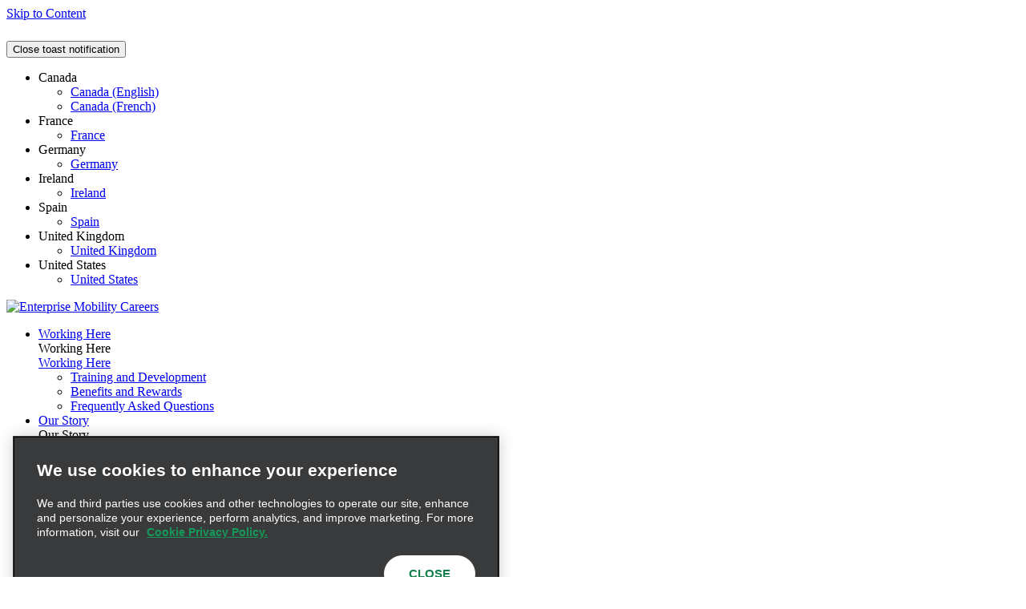

--- FILE ---
content_type: text/html; charset=UTF-8
request_url: https://www.enterprisemobility.com/en/careers.html
body_size: 17815
content:

<!DOCTYPE HTML>
<html lang="en-US">
<head>
    <style>
    .lcp-background {
        left: 0;
        height: 40rem;
        pointer-events: none;
        position: absolute;
        top: 0;
        width: 100vw;
        z-index: -1;
    }
    @media (min-height: 800px) {
        .lcp-background {
            height: 50rem;
        }
    }
</style>

    <meta charset="UTF-8"/>
    <meta http-equiv="Permissions-Policy" content="cpu-pressure=()"/>
    
    <title>Home | Enterprise Mobility Careers</title>
    
    <meta content="Search and apply for jobs, internships, head office and corporate roles with Enterprise Mobility." name="description"/>
    <meta content="page-content" name="template"/>
    <meta content="width=device-width, initial-scale=1" name="viewport"/>
    
    

<link rel="preconnect" href="https://assets.adobedtm.com"/>
<link rel="preconnect" href="https://cdn.cookielaw.org"/>
<link rel="preconnect" href="https://www.youtube.com"/>
<link rel="preconnect" href="https://www.youtube-nocookie.com"/>
<link rel="preconnect" href="https://maps.googleapis.com"/>
<link rel="preconnect" href="https://www.googletagmanager.com"/>

<!-- For browsers that do not support "preconnect" -->
<link rel="dns-prefetch" href="https://assets.adobedtm.com"/>
<link rel="dns-prefetch" href="https://cdn.cookielaw.org"/>
<link rel="dns-prefetch" href="https://www.youtube.com"/>
<link rel="dns-prefetch" href="https://www.youtube-nocookie.com"/>
<link rel="dns-prefetch" href="https://maps.googleapis.com"/>
<link rel="dns-prefetch" href="https://www.googletagmanager.com"/>

    
    
    
        <link rel="preconnect" href="https://api.careers.ehiaws.com" crossorigin/>
        <link rel="dns-prefetch" href="https://api.careers.ehiaws.com"/>
    
    <meta data-open-search-endpoint="https://api.careers.ehiaws.com/search/" id="open-search-endpoint"/>
    
    
    
<link rel="canonical" href="https://www.enterprisemobility.com/en/careers.html"/>


    

    
<script src="/etc.clientlibs/core/wcm/components/commons/site/clientlibs/container.min.ACSHASH0a6aff292f5cc42142779cde92054524.js"></script>
<script src="/etc.clientlibs/careers-web/clientlibs/clientlib-dependencies.min.ACSHASHd41d8cd98f00b204e9800998ecf8427e.js"></script>
<script src="/etc.clientlibs/clientlibs/granite/jquery.min.ACSHASH3e24d4d067ac58228b5004abb50344ef.js"></script>
<script src="/etc.clientlibs/clientlibs/granite/utils.min.ACSHASH3b86602c4e1e0b41d9673f674a75cd4b.js"></script>




    <link rel="stylesheet" href="/etc.clientlibs/careers-web/clientlibs/clientlib-base.min.ACSHASH718f91e83951bbb1c50ef2613c6de581.css" type="text/css">





<!-- Adobe Tag Manager -->
<meta id="author-or-publish-run-mode" data-run-mode="publish"/>
<meta id="wcmmode" data-wcm-mode="DISABLED"/>
<script defer src="https://assets.adobedtm.com/cd0c1bd08e49/497815dce0f1/launch-ENbb6d90020ae240fd96cd098062cee229.min.js"></script>

<!-- End Adobe Tag Manager -->

<!-- Google Site Verification -->
<meta name="google-site-verification" content="googleb9f1520a443dc7de"/>
<!-- End Google Site Verification -->

<!-- Google Tag Manager -->
<script>
    (function(w,d,s,l,i){w[l]=w[l]||[];w[l].push({'gtm.start': new Date().getTime(),event:'gtm.js'});var f=d.getElementsByTagName(s)[0],
        j=d.createElement(s),dl=l!='dataLayer'?'&l='+l:'';j.async=true;j.src=
        'https://www.googletagmanager.com/gtm.js?id='+i+dl;f.parentNode.insertBefore(j,f);
    })(window,document,'script','dataLayer',"GTM-PRTSMCL");</script>


<!-- End Google Tag Manager -->

<!-- Facebook Site Verification -->
<meta name="facebook-domain-verification"/>
<!-- End Facebook Site Verification -->


<!-- country code for analytics -->
<meta name="analytics-country-language" content="us:en"/>
<!-- End country code -->

<!-- country language path for job storage -->
<meta id="country-language-path-locale" data-country-language="careers-us/en_us"/>
<!-- End country code -->


    
    
    

    

    
    

    
    <link rel="stylesheet" href="/etc.clientlibs/careers-web/clientlibs/clientlib-dependencies.min.ACSHASHd41d8cd98f00b204e9800998ecf8427e.css" type="text/css">
<link rel="stylesheet" href="/etc.clientlibs/careers-web/clientlibs/clientlib-react.min.ACSHASHd41d8cd98f00b204e9800998ecf8427e.css" type="text/css">
<link rel="stylesheet" href="/etc.clientlibs/careers-web/clientlibs/clientlib-site.min.ACSHASH403492d5153ea35caa1c1b254dfaee16.css" type="text/css">


    
    
    

    
    <link rel="icon" type="image/x-icon" href="/content/dam/careers-web/functional/favicon/favicon.ico"/>










    
    
<meta property="og:title" content="Home"/>
<meta property="og:description" content="Search and apply for jobs, internships, head office and corporate roles with Enterprise Mobility."/>
<meta property="og:image" content="https://www.enterprisemobility.com/content/dam/enterpriseholdings/functional/logos/png/em-og-image-default.png"/>
<meta property="og:url" content="https://www.enterprisemobility.com/en/careers.html"/>
<meta property="og:type" content="website"/>
<meta property="og:sitename" content="Enterprise Mobility"/>


<script>(window.BOOMR_mq=window.BOOMR_mq||[]).push(["addVar",{"rua.upush":"false","rua.cpush":"false","rua.upre":"false","rua.cpre":"false","rua.uprl":"false","rua.cprl":"false","rua.cprf":"false","rua.trans":"","rua.cook":"false","rua.ims":"false","rua.ufprl":"false","rua.cfprl":"false","rua.isuxp":"false","rua.texp":"norulematch","rua.ceh":"false","rua.ueh":"false","rua.ieh.st":"0"}]);</script>
                              <script>!function(e){var n="https://s.go-mpulse.net/boomerang/";if("False"=="True")e.BOOMR_config=e.BOOMR_config||{},e.BOOMR_config.PageParams=e.BOOMR_config.PageParams||{},e.BOOMR_config.PageParams.pci=!0,n="https://s2.go-mpulse.net/boomerang/";if(window.BOOMR_API_key="FV6A8-548SL-ZLDXM-4FG5N-EH5JN",function(){function e(){if(!o){var e=document.createElement("script");e.id="boomr-scr-as",e.src=window.BOOMR.url,e.async=!0,i.parentNode.appendChild(e),o=!0}}function t(e){o=!0;var n,t,a,r,d=document,O=window;if(window.BOOMR.snippetMethod=e?"if":"i",t=function(e,n){var t=d.createElement("script");t.id=n||"boomr-if-as",t.src=window.BOOMR.url,BOOMR_lstart=(new Date).getTime(),e=e||d.body,e.appendChild(t)},!window.addEventListener&&window.attachEvent&&navigator.userAgent.match(/MSIE [67]\./))return window.BOOMR.snippetMethod="s",void t(i.parentNode,"boomr-async");a=document.createElement("IFRAME"),a.src="about:blank",a.title="",a.role="presentation",a.loading="eager",r=(a.frameElement||a).style,r.width=0,r.height=0,r.border=0,r.display="none",i.parentNode.appendChild(a);try{O=a.contentWindow,d=O.document.open()}catch(_){n=document.domain,a.src="javascript:var d=document.open();d.domain='"+n+"';void(0);",O=a.contentWindow,d=O.document.open()}if(n)d._boomrl=function(){this.domain=n,t()},d.write("<bo"+"dy onload='document._boomrl();'>");else if(O._boomrl=function(){t()},O.addEventListener)O.addEventListener("load",O._boomrl,!1);else if(O.attachEvent)O.attachEvent("onload",O._boomrl);d.close()}function a(e){window.BOOMR_onload=e&&e.timeStamp||(new Date).getTime()}if(!window.BOOMR||!window.BOOMR.version&&!window.BOOMR.snippetExecuted){window.BOOMR=window.BOOMR||{},window.BOOMR.snippetStart=(new Date).getTime(),window.BOOMR.snippetExecuted=!0,window.BOOMR.snippetVersion=12,window.BOOMR.url=n+"FV6A8-548SL-ZLDXM-4FG5N-EH5JN";var i=document.currentScript||document.getElementsByTagName("script")[0],o=!1,r=document.createElement("link");if(r.relList&&"function"==typeof r.relList.supports&&r.relList.supports("preload")&&"as"in r)window.BOOMR.snippetMethod="p",r.href=window.BOOMR.url,r.rel="preload",r.as="script",r.addEventListener("load",e),r.addEventListener("error",function(){t(!0)}),setTimeout(function(){if(!o)t(!0)},3e3),BOOMR_lstart=(new Date).getTime(),i.parentNode.appendChild(r);else t(!1);if(window.addEventListener)window.addEventListener("load",a,!1);else if(window.attachEvent)window.attachEvent("onload",a)}}(),"".length>0)if(e&&"performance"in e&&e.performance&&"function"==typeof e.performance.setResourceTimingBufferSize)e.performance.setResourceTimingBufferSize();!function(){if(BOOMR=e.BOOMR||{},BOOMR.plugins=BOOMR.plugins||{},!BOOMR.plugins.AK){var n=""=="true"?1:0,t="",a="aohlrtqxhzekk2lrga5q-f-6118bd545-clientnsv4-s.akamaihd.net",i="false"=="true"?2:1,o={"ak.v":"39","ak.cp":"1204629","ak.ai":parseInt("720098",10),"ak.ol":"0","ak.cr":9,"ak.ipv":4,"ak.proto":"h2","ak.rid":"b945b2f1","ak.r":47358,"ak.a2":n,"ak.m":"dsca","ak.n":"essl","ak.bpcip":"3.142.184.0","ak.cport":54410,"ak.gh":"23.208.24.231","ak.quicv":"","ak.tlsv":"tls1.3","ak.0rtt":"","ak.0rtt.ed":"","ak.csrc":"-","ak.acc":"","ak.t":"1769025595","ak.ak":"hOBiQwZUYzCg5VSAfCLimQ==+JOgfn7eimoFeOm91ccXSSHkAWDslXtVlTJNhGpObEEtctdn20rEc7WpUvn0+XdQ3D1PbpL+W3iRVKX66/X5dOP82DuvubjcD9OxCNf6nmJEhxQzaueDi9h1DXiH5QdkvZ2ku99l4PoDnEhn6jwykfYrFVSCHgRyq/RPC8mm5tnL+ds5sD2yTtQlOXCPK2PmFa3e32RgnKetUeFEFV86EO9lF8lN0AJoccAsTg0STN7WVTSXoi2PIJnrYnzOLGYXVsBL7swi1qvgi1zPrU5iMObnXN3eBMTY4UDFwsfkECFQzLXyeTvsnRg4DDGhr/0G5kcqdQxYL5icip9mE48JFNVc41++wuj+v7swiZTt07RVBP2P2zdLZvQJMSCCagDuySht4e/jiZ3ZNJf+KtupBSjE17rFcfYuJI/jqYqkSzY=","ak.pv":"151","ak.dpoabenc":"","ak.tf":i};if(""!==t)o["ak.ruds"]=t;var r={i:!1,av:function(n){var t="http.initiator";if(n&&(!n[t]||"spa_hard"===n[t]))o["ak.feo"]=void 0!==e.aFeoApplied?1:0,BOOMR.addVar(o)},rv:function(){var e=["ak.bpcip","ak.cport","ak.cr","ak.csrc","ak.gh","ak.ipv","ak.m","ak.n","ak.ol","ak.proto","ak.quicv","ak.tlsv","ak.0rtt","ak.0rtt.ed","ak.r","ak.acc","ak.t","ak.tf"];BOOMR.removeVar(e)}};BOOMR.plugins.AK={akVars:o,akDNSPreFetchDomain:a,init:function(){if(!r.i){var e=BOOMR.subscribe;e("before_beacon",r.av,null,null),e("onbeacon",r.rv,null,null),r.i=!0}return this},is_complete:function(){return!0}}}}()}(window);</script></head>

<body class="page basicpage" id="page-a84ac96669">
<img id="lcp-background-image" class="lcp-background" src="[data-uri]" width="412" height="700" fetchpriority="high" alt=""/>


<script type="text/javascript">
        var _analytics = _analytics || {};
        _analytics.pageInfo = _analytics.pageInfo || {};
        _analytics.pageInfo.destinationURL = document.location.href;
        
        _analytics.page = _analytics.page || {};
        _analytics.page.pageId = "careers";
        _analytics.pageInfo.pageName = document.title;
        _analytics.pageInfo.referringURL = document.referrer;
</script>


    

<!-- Google Tag Manager (noscript) -->
<noscript><iframe src="https://www.googletagmanager.com/ns.html?id=GTM-PRTSMCL" height="0" width="0" style="display:none;visibility:hidden"></iframe></noscript>


<!-- End Google Tag Manager (noscript) -->

<script>
    (function() {
        if (!document.cookie.includes("careers_functional_cookie")) {
            // setting a functional cookie that expires in 1 year so that OneTrust can recognize this
            let date = new Date();
            date.setTime(date.getTime() + 365 * 24 * 60 * 60 * 1000);
            document.cookie = 'careers_functional_cookie=true; path=/; Secure; SameSite=Lax; expires=' + date.toUTCString();
        }
    })();
</script>
    
    

<div class="cmp-page__skiptomaincontent">
	<a class="cmp-page__skiptomaincontent-link" href="#maincontent">Skip to Content</a>
</div>


    <div class="cmp-toast">
    <div class="cmp-toast-icon"></div>
    <div class="cmp-toast-text">
        <h6 class="cmp-toast-headline"></h6>
        <p class="cmp-toast-description"></p>
    </div>
    <button class="cmp-toast-close">
        <span class="sr-only">Close toast notification</span>
    </button>
</div>
    
<div class="root container responsivegrid">





	
    <div id="container-d13dee6e25" class="cmp-container">
         
         


<div class="aem-Grid aem-Grid--12 aem-Grid--default--12 ">
    
    <div style="display:none;" class="teaser-image-target aem-GridColumn aem-GridColumn--default--12">
    
  
    
    



  
  <div id="teaser-image-9278bd0ab7" data-cmp-hook-image="imageV3" class="cmp-image teaser-image-item cheerios-teaser-image" itemscope itemtype="http://schema.org/ImageObject">
    <img loading="lazy" class="cmp-image__image custom-image-locator " itemprop="contentUrl" alt title="Teaser Image"/>
    <div class="teaser-image-properties">
      <br/>
        <table>
          
            <tr>
              <th style="text-align: center;">Title</th>
              <td>Home</td>
            </tr>
          
          
            <tr>
              <th style="text-align: center;">Subtitle</th>
              <td>No subtitle set</td>
            </tr>
          
          
            <tr>
              <th style="text-align: center;">Description</th>
              <td>Search and apply for jobs, internships, head office and corporate roles with Enterprise Mobility.</td>
            </tr>
          
          
            <tr>
              <th style="text-align: center;">Alt text</th>
              <td></td>
            </tr>
          
          <tr>
            <th style="text-align: center;">Lazy loading</th>
            <td>Enabled</td>
          </tr>
          <tr>
            <th style="text-align: center;">CTA Text</th>
            <td>No CTA Text set</td>
          </tr>
        </table>
      <br/>
    </div>
  </div>

</div>
<header class="experiencefragment aem-GridColumn aem-GridColumn--default--12">
<div id="experiencefragment-429dcc6ff0" class="cmp-experiencefragment cmp-experiencefragment--header">






	
    <div id="container-c98614fa44" class="cmp-container">
         
         


<div class="aem-Grid aem-Grid--12 aem-Grid--default--12 ">
    
    <div class="container responsivegrid aem-GridColumn--default--none aem-GridColumn--offset--default--9 aem-GridColumn aem-GridColumn--default--3">





	
    
    
    <div id="utilityBar" class="cmp-container">
         
        
        <div class="savedjobsbadgebutton"><saved-jobs-badge text="Saved Jobs" saved-jobs-page-path="/en/careers/my-saved-jobs.html" saved-jobs-button-data-icid="savedjobsbadgebutton-_-My Saved Jobs-_-my-saved-jobs" toastLinkText="&#34;Privacy Choices&#34;" toastTitle="Functional cookies are disallowed" toastDescription="Unfortunately you will not be able to save this job until you allow Functional Cookies in your browser. Please click {0} in the footer below and enable Functional Cookies in the Privacy Preference Centre if you wish to save this job for future reference."></saved-jobs-badge>
</div>
<div class="languagenavigation">
<nav id="languagenavigation-275a52680f" class="cmp-languagenavigation" role="navigation">
    <ul class="cmp-languagenavigation__group">
        
    <li class="cmp-languagenavigation__item cmp-languagenavigation__item--countrycode-CA cmp-languagenavigation__item--langcode-en-CA cmp-languagenavigation__item--level-0">
        
    <span class="cmp-languagenavigation__item-title" lang="en-CA">Canada</span>
    

        
    <ul class="cmp-languagenavigation__group">
        
    <li class="cmp-languagenavigation__item cmp-languagenavigation__item--countrycode-CA cmp-languagenavigation__item--langcode-en-CA cmp-languagenavigation__item--level-1">
        
    
    <a class="cmp-languagenavigation__item-link" href="https://www.enterprisemobility.ca/en/careers.html" hreflang="en-CA" lang="en-CA" rel="alternate">Canada (English)</a>

        
    </li>

    
        
    <li class="cmp-languagenavigation__item cmp-languagenavigation__item--countrycode-CA cmp-languagenavigation__item--langcode-fr-CA cmp-languagenavigation__item--level-1">
        
    
    <a class="cmp-languagenavigation__item-link" href="https://www.enterprisemobility.ca/fr/emplois.html" hreflang="fr-CA" lang="fr-CA" rel="alternate">Canada (French)</a>

        
    </li>

    </ul>

    </li>

    
        
    <li class="cmp-languagenavigation__item cmp-languagenavigation__item--countrycode-US cmp-languagenavigation__item--langcode-en-US cmp-languagenavigation__item--level-0">
        
    <span class="cmp-languagenavigation__item-title" lang="en-US">France</span>
    

        
    <ul class="cmp-languagenavigation__group">
        
    <li class="cmp-languagenavigation__item cmp-languagenavigation__item--countrycode-FR cmp-languagenavigation__item--langcode-fr-FR cmp-languagenavigation__item--level-1">
        
    
    <a class="cmp-languagenavigation__item-link" href="https://www.enterprisemobility.fr/fr/emplois.html" hreflang="fr-FR" lang="fr-FR" rel="alternate">France</a>

        
    </li>

    </ul>

    </li>

    
        
    <li class="cmp-languagenavigation__item cmp-languagenavigation__item--countrycode-US cmp-languagenavigation__item--langcode-en-US cmp-languagenavigation__item--level-0">
        
    <span class="cmp-languagenavigation__item-title" lang="en-US">Germany</span>
    

        
    <ul class="cmp-languagenavigation__group">
        
    <li class="cmp-languagenavigation__item cmp-languagenavigation__item--countrycode-DE cmp-languagenavigation__item--langcode-de-DE cmp-languagenavigation__item--level-1">
        
    
    <a class="cmp-languagenavigation__item-link" href="https://www.enterprisemobility.de/de/karriere.html" hreflang="de-DE" lang="de-DE" rel="alternate">Germany</a>

        
    </li>

    </ul>

    </li>

    
        
    <li class="cmp-languagenavigation__item cmp-languagenavigation__item--countrycode-US cmp-languagenavigation__item--langcode-en-US cmp-languagenavigation__item--level-0">
        
    <span class="cmp-languagenavigation__item-title" lang="en-US">Ireland</span>
    

        
    <ul class="cmp-languagenavigation__group">
        
    <li class="cmp-languagenavigation__item cmp-languagenavigation__item--countrycode-IE cmp-languagenavigation__item--langcode-en-IE cmp-languagenavigation__item--level-1">
        
    
    <a class="cmp-languagenavigation__item-link" href="https://www.enterprisemobility.ie/en/careers.html" hreflang="en-IE" lang="en-IE" rel="alternate">Ireland</a>

        
    </li>

    </ul>

    </li>

    
        
    <li class="cmp-languagenavigation__item cmp-languagenavigation__item--countrycode-US cmp-languagenavigation__item--langcode-en-US cmp-languagenavigation__item--level-0">
        
    <span class="cmp-languagenavigation__item-title" lang="en-US">Spain</span>
    

        
    <ul class="cmp-languagenavigation__group">
        
    <li class="cmp-languagenavigation__item cmp-languagenavigation__item--countrycode-ES cmp-languagenavigation__item--langcode-es-ES cmp-languagenavigation__item--level-1">
        
    
    <a class="cmp-languagenavigation__item-link" href="https://www.enterprisemobility.es/es/empleos.html" hreflang="es-ES" lang="es-ES" rel="alternate">Spain</a>

        
    </li>

    </ul>

    </li>

    
        
    <li class="cmp-languagenavigation__item cmp-languagenavigation__item--countrycode-US cmp-languagenavigation__item--langcode-en-US cmp-languagenavigation__item--level-0">
        
    <span class="cmp-languagenavigation__item-title" lang="en-US">United Kingdom</span>
    

        
    <ul class="cmp-languagenavigation__group">
        
    <li class="cmp-languagenavigation__item cmp-languagenavigation__item--countrycode-GB cmp-languagenavigation__item--langcode-en-GB cmp-languagenavigation__item--level-1">
        
    
    <a class="cmp-languagenavigation__item-link" href="https://www.enterprisemobility.co.uk/en/careers.html" hreflang="en-GB" lang="en-GB" rel="alternate">United Kingdom</a>

        
    </li>

    </ul>

    </li>

    
        
    <li class="cmp-languagenavigation__item cmp-languagenavigation__item--countrycode-US cmp-languagenavigation__item--langcode-en-US cmp-languagenavigation__item--level-0 cmp-languagenavigation__item--active">
        
    <span class="cmp-languagenavigation__item-title" lang="en-US">United States</span>
    

        
    <ul class="cmp-languagenavigation__group">
        
    <li class="cmp-languagenavigation__item cmp-languagenavigation__item--countrycode-US cmp-languagenavigation__item--langcode-en-US cmp-languagenavigation__item--level-1 cmp-languagenavigation__item--active">
        
    
    <a class="cmp-languagenavigation__item-link" href="https://www.enterprisemobility.com/en/careers.html" hreflang="en-US" lang="en-US" rel="alternate">United States</a>

        
    </li>

    </ul>

    </li>

    </ul>
</nav>

    

</div>

        
        
    </div>




    



</div>
<div class="container responsivegrid aem-GridColumn aem-GridColumn--default--12">





	
    <div id="mainNavRow" class="cmp-container">
         
         


<div class="aem-Grid aem-Grid--12 aem-Grid--tablet--12 aem-Grid--default--12 aem-Grid--mobile--12 aem-Grid--laptop--12 ">
    
    <div class="image aem-GridColumn--default--none aem-GridColumn aem-GridColumn--offset--default--0 aem-GridColumn--default--2"><div data-cmp-src="/content/experience-fragments/careers-web/careers-us/en_us/header/master/_jcr_content/root/container_1601331744/image.coreimg{.width}.svg/1722349468240/em-primary-green-blue.svg" id="mainLogo" data-cmp-hook-image="imageV3" class="cmp-image cheerios--photoswipe-images " data-full-screen-enabled="false" itemscope itemtype="http://schema.org/ImageObject">

  



  <a class="cmp-image__link" data-icid="image-_-Careers-_-careers" href="/en/careers.html">
      <img src="/content/experience-fragments/careers-web/careers-us/en_us/header/master/_jcr_content/root/container_1601331744/image.coreimg.svg/1722349468240/em-primary-green-blue.svg" loading="lazy" class="cmp-image__image" itemprop="contentUrl" alt="Enterprise Mobility Careers"/>
  </a>
  
  

  

  <div class="photo-credit "></div>



</div>

    

</div>
<div class="navigation aem-GridColumn--default--none aem-GridColumn aem-GridColumn--default--8 aem-GridColumn--offset--default--0"><nav id="mainNav" class="cmp-navigation" itemscope itemtype="http://schema.org/SiteNavigationElement">
    <ul class="cmp-navigation__group">
        
	
	
	<li class="cmp-navigation__item cmp-navigation__item--level-0" data-cmp-data-layer="{&#34;mainNav-item-0&#34;:{&#34;@type&#34;:&#34;core/wcm/components/navigation/v2/navigation&#34;,&#34;dc:title&#34;:&#34;Working Here&#34;,&#34;xdm:linkURL&#34;:&#34;/content/careers-web/careers-us/en_us/careers/nav/working-here.html&#34;,&#34;ehi:component&#34;:&#34;navigation&#34;}}">
		
		
  <a href="/en/careers/nav/working-here.html" title="Working Here" data-cmp-data-layer="{&#34;mainNav-item-0&#34;:{&#34;@type&#34;:&#34;core/wcm/components/navigation/v2/navigation&#34;,&#34;dc:title&#34;:&#34;Working Here&#34;,&#34;xdm:linkURL&#34;:&#34;/content/careers-web/careers-us/en_us/careers/nav/working-here.html&#34;,&#34;ehi:component&#34;:&#34;navigation&#34;}}" data-cmp-clickable class="cmp-navigation__item-link" data-icid="navigation-_-Working Here-_-working-here" aria-expanded="false" aria-haspopup="true">
      <span class="cmp-navigation__item-link--text">Working Here</span>
  </a>

		
		
		<div class="cmp-navigation__menu">
			<div class="cmp-navigation__menu-container">
				<div class="cmp-navigation__top-level-info">
					<div class="item-info">
						<div class="cmp-navigation__top-level-heading">Working Here</div>
						
						
					</div>
					
				</div>
				
				<div class="cmp-navigation__item--level-0-parent sub-level-heading">
					
					
  <a href="/en/careers/nav/working-here.html" title="Working Here" data-cmp-data-layer="{&#34;mainNav-item-0&#34;:{&#34;@type&#34;:&#34;core/wcm/components/navigation/v2/navigation&#34;,&#34;dc:title&#34;:&#34;Working Here&#34;,&#34;xdm:linkURL&#34;:&#34;/content/careers-web/careers-us/en_us/careers/nav/working-here.html&#34;,&#34;ehi:component&#34;:&#34;navigation&#34;}}" data-cmp-clickable class="cmp-navigation__item-link" data-icid="navigation-_-Working Here-_-working-here">
      <span class="cmp-navigation__item-link--text">Working Here</span>
  </a>

				</div>
				
    <ul class="cmp-navigation__group">
        
	
	
	<li class="cmp-navigation__item cmp-navigation__item--level-1" data-cmp-data-layer="{&#34;mainNav-item-0&#34;:{&#34;@type&#34;:&#34;core/wcm/components/navigation/v2/navigation&#34;,&#34;dc:title&#34;:&#34;Training and Development&#34;,&#34;xdm:linkURL&#34;:&#34;/content/careers-web/careers-us/en_us/careers/working-here/training-and-development.html&#34;,&#34;ehi:component&#34;:&#34;navigation&#34;}}">
		
		
  <a href="/en/careers/working-here/training-and-development.html" title="Training and Development" data-cmp-data-layer="{&#34;mainNav-item-0&#34;:{&#34;@type&#34;:&#34;core/wcm/components/navigation/v2/navigation&#34;,&#34;dc:title&#34;:&#34;Training and Development&#34;,&#34;xdm:linkURL&#34;:&#34;/content/careers-web/careers-us/en_us/careers/working-here/training-and-development.html&#34;,&#34;ehi:component&#34;:&#34;navigation&#34;}}" data-cmp-clickable class="cmp-navigation__item-link" data-icid="navigation-_-Training and Development-_-training-and-development">
      <span class="cmp-navigation__item-link--text">Training and Development</span>
  </a>

		
		
		
	</li>

    
        
	
	
	<li class="cmp-navigation__item cmp-navigation__item--level-1" data-cmp-data-layer="{&#34;mainNav-item-0&#34;:{&#34;@type&#34;:&#34;core/wcm/components/navigation/v2/navigation&#34;,&#34;dc:title&#34;:&#34;Benefits and Rewards&#34;,&#34;xdm:linkURL&#34;:&#34;/content/careers-web/careers-us/en_us/careers/working-here/benefits-and-rewards.html&#34;,&#34;ehi:component&#34;:&#34;navigation&#34;}}">
		
		
  <a href="/en/careers/working-here/benefits-and-rewards.html" title="Benefits and Rewards" data-cmp-data-layer="{&#34;mainNav-item-0&#34;:{&#34;@type&#34;:&#34;core/wcm/components/navigation/v2/navigation&#34;,&#34;dc:title&#34;:&#34;Benefits and Rewards&#34;,&#34;xdm:linkURL&#34;:&#34;/content/careers-web/careers-us/en_us/careers/working-here/benefits-and-rewards.html&#34;,&#34;ehi:component&#34;:&#34;navigation&#34;}}" data-cmp-clickable class="cmp-navigation__item-link" data-icid="navigation-_-Benefits and Rewards-_-benefits-and-rewards">
      <span class="cmp-navigation__item-link--text">Benefits and Rewards</span>
  </a>

		
		
		
	</li>

    
        
	
	
	<li class="cmp-navigation__item cmp-navigation__item--level-1" data-cmp-data-layer="{&#34;mainNav-item-0&#34;:{&#34;@type&#34;:&#34;core/wcm/components/navigation/v2/navigation&#34;,&#34;dc:title&#34;:&#34;Frequently Asked Questions&#34;,&#34;xdm:linkURL&#34;:&#34;/content/careers-web/careers-us/en_us/careers/working-here/frequently-asked-questions.html&#34;,&#34;ehi:component&#34;:&#34;navigation&#34;}}">
		
		
  <a href="/en/careers/working-here/frequently-asked-questions.html" title="Frequently Asked Questions" data-cmp-data-layer="{&#34;mainNav-item-0&#34;:{&#34;@type&#34;:&#34;core/wcm/components/navigation/v2/navigation&#34;,&#34;dc:title&#34;:&#34;Frequently Asked Questions&#34;,&#34;xdm:linkURL&#34;:&#34;/content/careers-web/careers-us/en_us/careers/working-here/frequently-asked-questions.html&#34;,&#34;ehi:component&#34;:&#34;navigation&#34;}}" data-cmp-clickable class="cmp-navigation__item-link" data-icid="navigation-_-Frequently asked questions-_-frequently-asked-questions">
      <span class="cmp-navigation__item-link--text">Frequently Asked Questions</span>
  </a>

		
		
		
	</li>

    </ul>

			</div>
		</div>
	</li>

    
        
	
	
	<li class="cmp-navigation__item cmp-navigation__item--level-0" data-cmp-data-layer="{&#34;mainNav-item-0&#34;:{&#34;@type&#34;:&#34;core/wcm/components/navigation/v2/navigation&#34;,&#34;dc:title&#34;:&#34;Our Story&#34;,&#34;xdm:linkURL&#34;:&#34;/content/careers-web/careers-us/en_us/careers/nav/our-story.html&#34;,&#34;ehi:component&#34;:&#34;navigation&#34;}}">
		
		
  <a href="/en/careers/nav/our-story.html" title="Our Story" data-cmp-data-layer="{&#34;mainNav-item-0&#34;:{&#34;@type&#34;:&#34;core/wcm/components/navigation/v2/navigation&#34;,&#34;dc:title&#34;:&#34;Our Story&#34;,&#34;xdm:linkURL&#34;:&#34;/content/careers-web/careers-us/en_us/careers/nav/our-story.html&#34;,&#34;ehi:component&#34;:&#34;navigation&#34;}}" data-cmp-clickable class="cmp-navigation__item-link" data-icid="navigation-_-Our Story-_-our-story" aria-expanded="false" aria-haspopup="true">
      <span class="cmp-navigation__item-link--text">Our Story</span>
  </a>

		
		
		<div class="cmp-navigation__menu">
			<div class="cmp-navigation__menu-container">
				<div class="cmp-navigation__top-level-info">
					<div class="item-info">
						<div class="cmp-navigation__top-level-heading">Our Story</div>
						
						
					</div>
					
				</div>
				
				<div class="cmp-navigation__item--level-0-parent sub-level-heading">
					
					
  <a href="/en/careers/nav/our-story.html" title="Our Story" data-cmp-data-layer="{&#34;mainNav-item-0&#34;:{&#34;@type&#34;:&#34;core/wcm/components/navigation/v2/navigation&#34;,&#34;dc:title&#34;:&#34;Our Story&#34;,&#34;xdm:linkURL&#34;:&#34;/content/careers-web/careers-us/en_us/careers/nav/our-story.html&#34;,&#34;ehi:component&#34;:&#34;navigation&#34;}}" data-cmp-clickable class="cmp-navigation__item-link" data-icid="navigation-_-Our Story-_-our-story">
      <span class="cmp-navigation__item-link--text">Our Story</span>
  </a>

				</div>
				
    <ul class="cmp-navigation__group">
        
	
	
	<li class="cmp-navigation__item cmp-navigation__item--level-1" data-cmp-data-layer="{&#34;mainNav-item-0&#34;:{&#34;@type&#34;:&#34;core/wcm/components/navigation/v2/navigation&#34;,&#34;dc:title&#34;:&#34;About Us&#34;,&#34;xdm:linkURL&#34;:&#34;/content/careers-web/careers-us/en_us/careers/our-story/about-us.html&#34;,&#34;ehi:component&#34;:&#34;navigation&#34;}}">
		
		
  <a href="/en/careers/our-story/about-us.html" title="About Us" data-cmp-data-layer="{&#34;mainNav-item-0&#34;:{&#34;@type&#34;:&#34;core/wcm/components/navigation/v2/navigation&#34;,&#34;dc:title&#34;:&#34;About Us&#34;,&#34;xdm:linkURL&#34;:&#34;/content/careers-web/careers-us/en_us/careers/our-story/about-us.html&#34;,&#34;ehi:component&#34;:&#34;navigation&#34;}}" data-cmp-clickable class="cmp-navigation__item-link" data-icid="navigation-_-About Us-_-about-us">
      <span class="cmp-navigation__item-link--text">About Us</span>
  </a>

		
		
		
	</li>

    
        
	
	
	<li class="cmp-navigation__item cmp-navigation__item--level-1" data-cmp-data-layer="{&#34;mainNav-item-0&#34;:{&#34;@type&#34;:&#34;core/wcm/components/navigation/v2/navigation&#34;,&#34;dc:title&#34;:&#34;Our Brands&#34;,&#34;xdm:linkURL&#34;:&#34;/content/careers-web/careers-us/en_us/careers/our-story/our-brands.html&#34;,&#34;ehi:component&#34;:&#34;navigation&#34;}}">
		
		
  <a href="/en/careers/our-story/our-brands.html" title="Our Brands" data-cmp-data-layer="{&#34;mainNav-item-0&#34;:{&#34;@type&#34;:&#34;core/wcm/components/navigation/v2/navigation&#34;,&#34;dc:title&#34;:&#34;Our Brands&#34;,&#34;xdm:linkURL&#34;:&#34;/content/careers-web/careers-us/en_us/careers/our-story/our-brands.html&#34;,&#34;ehi:component&#34;:&#34;navigation&#34;}}" data-cmp-clickable class="cmp-navigation__item-link" data-icid="navigation-_-Our Brands-_-our-brands">
      <span class="cmp-navigation__item-link--text">Our Brands</span>
  </a>

		
		
		
	</li>

    </ul>

			</div>
		</div>
	</li>

    
        
	
	
	<li class="cmp-navigation__item cmp-navigation__item--level-0" data-cmp-data-layer="{&#34;mainNav-item-0&#34;:{&#34;@type&#34;:&#34;core/wcm/components/navigation/v2/navigation&#34;,&#34;dc:title&#34;:&#34;Our Culture&#34;,&#34;xdm:linkURL&#34;:&#34;/content/careers-web/careers-us/en_us/careers/nav/our-culture.html&#34;,&#34;ehi:component&#34;:&#34;navigation&#34;}}">
		
		
  <a href="/en/careers/nav/our-culture.html" title="Our Culture" data-cmp-data-layer="{&#34;mainNav-item-0&#34;:{&#34;@type&#34;:&#34;core/wcm/components/navigation/v2/navigation&#34;,&#34;dc:title&#34;:&#34;Our Culture&#34;,&#34;xdm:linkURL&#34;:&#34;/content/careers-web/careers-us/en_us/careers/nav/our-culture.html&#34;,&#34;ehi:component&#34;:&#34;navigation&#34;}}" data-cmp-clickable class="cmp-navigation__item-link" data-icid="navigation-_-Our Culture-_-our-culture" aria-expanded="false" aria-haspopup="true">
      <span class="cmp-navigation__item-link--text">Our Culture</span>
  </a>

		
		
		<div class="cmp-navigation__menu">
			<div class="cmp-navigation__menu-container">
				<div class="cmp-navigation__top-level-info">
					<div class="item-info">
						<div class="cmp-navigation__top-level-heading">Our Culture</div>
						
						
					</div>
					
				</div>
				
				<div class="cmp-navigation__item--level-0-parent sub-level-heading">
					
					
  <a href="/en/careers/nav/our-culture.html" title="Our Culture" data-cmp-data-layer="{&#34;mainNav-item-0&#34;:{&#34;@type&#34;:&#34;core/wcm/components/navigation/v2/navigation&#34;,&#34;dc:title&#34;:&#34;Our Culture&#34;,&#34;xdm:linkURL&#34;:&#34;/content/careers-web/careers-us/en_us/careers/nav/our-culture.html&#34;,&#34;ehi:component&#34;:&#34;navigation&#34;}}" data-cmp-clickable class="cmp-navigation__item-link" data-icid="navigation-_-Our Culture-_-our-culture">
      <span class="cmp-navigation__item-link--text">Our Culture</span>
  </a>

				</div>
				
    <ul class="cmp-navigation__group">
        
	
	
	<li class="cmp-navigation__item cmp-navigation__item--level-1" data-cmp-data-layer="{&#34;mainNav-item-0&#34;:{&#34;@type&#34;:&#34;core/wcm/components/navigation/v2/navigation&#34;,&#34;dc:title&#34;:&#34;Community Impact&#34;,&#34;xdm:linkURL&#34;:&#34;/content/careers-web/careers-us/en_us/careers/our-culture/community-impact.html&#34;,&#34;ehi:component&#34;:&#34;navigation&#34;}}">
		
		
  <a href="/en/careers/our-culture/community-impact.html" title="Community Impact" data-cmp-data-layer="{&#34;mainNav-item-0&#34;:{&#34;@type&#34;:&#34;core/wcm/components/navigation/v2/navigation&#34;,&#34;dc:title&#34;:&#34;Community Impact&#34;,&#34;xdm:linkURL&#34;:&#34;/content/careers-web/careers-us/en_us/careers/our-culture/community-impact.html&#34;,&#34;ehi:component&#34;:&#34;navigation&#34;}}" data-cmp-clickable class="cmp-navigation__item-link" data-icid="navigation-_-Community Impact-_-community-impact">
      <span class="cmp-navigation__item-link--text">Community Impact</span>
  </a>

		
		
		
	</li>

    
        
	
	
	<li class="cmp-navigation__item cmp-navigation__item--level-1" data-cmp-data-layer="{&#34;mainNav-item-0&#34;:{&#34;@type&#34;:&#34;core/wcm/components/navigation/v2/navigation&#34;,&#34;dc:title&#34;:&#34;Diversity and Inclusion&#34;,&#34;xdm:linkURL&#34;:&#34;/content/careers-web/careers-us/en_us/careers/our-culture/diversity-and-inclusion.html&#34;,&#34;ehi:component&#34;:&#34;navigation&#34;}}">
		
		
  <a href="/en/careers/our-culture/diversity-and-inclusion.html" title="Diversity and Inclusion" data-cmp-data-layer="{&#34;mainNav-item-0&#34;:{&#34;@type&#34;:&#34;core/wcm/components/navigation/v2/navigation&#34;,&#34;dc:title&#34;:&#34;Diversity and Inclusion&#34;,&#34;xdm:linkURL&#34;:&#34;/content/careers-web/careers-us/en_us/careers/our-culture/diversity-and-inclusion.html&#34;,&#34;ehi:component&#34;:&#34;navigation&#34;}}" data-cmp-clickable class="cmp-navigation__item-link" data-icid="navigation-_-Diversity and Inclusion-_-diversity-and-inclusion">
      <span class="cmp-navigation__item-link--text">Diversity and Inclusion</span>
  </a>

		
		
		
	</li>

    
        
	
	
	<li class="cmp-navigation__item cmp-navigation__item--level-1" data-cmp-data-layer="{&#34;mainNav-item-0&#34;:{&#34;@type&#34;:&#34;core/wcm/components/navigation/v2/navigation&#34;,&#34;dc:title&#34;:&#34;Meet the Team&#34;,&#34;xdm:linkURL&#34;:&#34;/content/careers-web/careers-us/en_us/careers/our-culture/meet-the-team.html&#34;,&#34;ehi:component&#34;:&#34;navigation&#34;}}">
		
		
  <a href="/en/careers/our-culture/meet-the-team.html" title="Meet the Team" data-cmp-data-layer="{&#34;mainNav-item-0&#34;:{&#34;@type&#34;:&#34;core/wcm/components/navigation/v2/navigation&#34;,&#34;dc:title&#34;:&#34;Meet the Team&#34;,&#34;xdm:linkURL&#34;:&#34;/content/careers-web/careers-us/en_us/careers/our-culture/meet-the-team.html&#34;,&#34;ehi:component&#34;:&#34;navigation&#34;}}" data-cmp-clickable class="cmp-navigation__item-link" data-icid="navigation-_-Meet the Team-_-meet-the-team">
      <span class="cmp-navigation__item-link--text">Meet the Team</span>
  </a>

		
		
		
	</li>

    
        
	
	
	<li class="cmp-navigation__item cmp-navigation__item--level-1" data-cmp-data-layer="{&#34;mainNav-item-0&#34;:{&#34;@type&#34;:&#34;core/wcm/components/navigation/v2/navigation&#34;,&#34;dc:title&#34;:&#34;Sustainability&#34;,&#34;xdm:linkURL&#34;:&#34;/content/careers-web/careers-us/en_us/careers/our-culture/sustainability.html&#34;,&#34;ehi:component&#34;:&#34;navigation&#34;}}">
		
		
  <a href="/en/careers/our-culture/sustainability.html" title="Sustainability" data-cmp-data-layer="{&#34;mainNav-item-0&#34;:{&#34;@type&#34;:&#34;core/wcm/components/navigation/v2/navigation&#34;,&#34;dc:title&#34;:&#34;Sustainability&#34;,&#34;xdm:linkURL&#34;:&#34;/content/careers-web/careers-us/en_us/careers/our-culture/sustainability.html&#34;,&#34;ehi:component&#34;:&#34;navigation&#34;}}" data-cmp-clickable class="cmp-navigation__item-link" data-icid="navigation-_-Sustainability-_-sustainability">
      <span class="cmp-navigation__item-link--text">Sustainability</span>
  </a>

		
		
		
	</li>

    
        
	
	
	<li class="cmp-navigation__item cmp-navigation__item--level-1" data-cmp-data-layer="{&#34;mainNav-item-0&#34;:{&#34;@type&#34;:&#34;core/wcm/components/navigation/v2/navigation&#34;,&#34;dc:title&#34;:&#34;Our Founding Values&#34;,&#34;xdm:linkURL&#34;:&#34;/content/careers-web/careers-us/en_us/careers/our-culture/our-founding-values.html&#34;,&#34;ehi:component&#34;:&#34;navigation&#34;}}">
		
		
  <a href="/en/careers/our-culture/our-founding-values.html" title="Our Founding Values" data-cmp-data-layer="{&#34;mainNav-item-0&#34;:{&#34;@type&#34;:&#34;core/wcm/components/navigation/v2/navigation&#34;,&#34;dc:title&#34;:&#34;Our Founding Values&#34;,&#34;xdm:linkURL&#34;:&#34;/content/careers-web/careers-us/en_us/careers/our-culture/our-founding-values.html&#34;,&#34;ehi:component&#34;:&#34;navigation&#34;}}" data-cmp-clickable class="cmp-navigation__item-link" data-icid="navigation-_-Our founding values-_-our-founding-values">
      <span class="cmp-navigation__item-link--text">Our Founding Values</span>
  </a>

		
		
		
	</li>

    
        
	
	
	<li class="cmp-navigation__item cmp-navigation__item--level-1" data-cmp-data-layer="{&#34;mainNav-item-0&#34;:{&#34;@type&#34;:&#34;core/wcm/components/navigation/v2/navigation&#34;,&#34;dc:title&#34;:&#34;Opportunities for Military Veterans&#34;,&#34;xdm:linkURL&#34;:&#34;/content/careers-web/careers-us/en_us/careers/our-culture/opportunities-for-military-veterans.html&#34;,&#34;ehi:component&#34;:&#34;navigation&#34;}}">
		
		
  <a href="/en/careers/our-culture/how-we-support-military-veterans.html" title="Opportunities for Military Veterans" data-cmp-data-layer="{&#34;mainNav-item-0&#34;:{&#34;@type&#34;:&#34;core/wcm/components/navigation/v2/navigation&#34;,&#34;dc:title&#34;:&#34;Opportunities for Military Veterans&#34;,&#34;xdm:linkURL&#34;:&#34;/content/careers-web/careers-us/en_us/careers/our-culture/opportunities-for-military-veterans.html&#34;,&#34;ehi:component&#34;:&#34;navigation&#34;}}" data-cmp-clickable class="cmp-navigation__item-link" data-icid="navigation-_-Opportunities for military veterans-_-opportunities-for-military-veterans">
      <span class="cmp-navigation__item-link--text">Opportunities for Military Veterans</span>
  </a>

		
		
		
	</li>

    </ul>

			</div>
		</div>
	</li>

    
        
	
	
	<li class="cmp-navigation__item cmp-navigation__item--level-0" data-cmp-data-layer="{&#34;mainNav-item-0&#34;:{&#34;@type&#34;:&#34;core/wcm/components/navigation/v2/navigation&#34;,&#34;dc:title&#34;:&#34;Career Opportunities&#34;,&#34;xdm:linkURL&#34;:&#34;/content/careers-web/careers-us/en_us/careers/nav/career-opportunities.html&#34;,&#34;ehi:component&#34;:&#34;navigation&#34;}}">
		
		
  <a href="/en/careers/nav/career-opportunities.html" title="Career Opportunities" data-cmp-data-layer="{&#34;mainNav-item-0&#34;:{&#34;@type&#34;:&#34;core/wcm/components/navigation/v2/navigation&#34;,&#34;dc:title&#34;:&#34;Career Opportunities&#34;,&#34;xdm:linkURL&#34;:&#34;/content/careers-web/careers-us/en_us/careers/nav/career-opportunities.html&#34;,&#34;ehi:component&#34;:&#34;navigation&#34;}}" data-cmp-clickable class="cmp-navigation__item-link" data-icid="navigation-_-Career Opportunities-_-career-opportunities" aria-expanded="false" aria-haspopup="true">
      <span class="cmp-navigation__item-link--text">Career Opportunities</span>
  </a>

		
		
		<div class="cmp-navigation__menu">
			<div class="cmp-navigation__menu-container">
				<div class="cmp-navigation__top-level-info">
					<div class="item-info">
						<div class="cmp-navigation__top-level-heading">Career Opportunities</div>
						
						
					</div>
					
				</div>
				
				<div class="cmp-navigation__item--level-0-parent sub-level-heading">
					
					
  <a href="/en/careers/nav/career-opportunities.html" title="Career Opportunities" data-cmp-data-layer="{&#34;mainNav-item-0&#34;:{&#34;@type&#34;:&#34;core/wcm/components/navigation/v2/navigation&#34;,&#34;dc:title&#34;:&#34;Career Opportunities&#34;,&#34;xdm:linkURL&#34;:&#34;/content/careers-web/careers-us/en_us/careers/nav/career-opportunities.html&#34;,&#34;ehi:component&#34;:&#34;navigation&#34;}}" data-cmp-clickable class="cmp-navigation__item-link" data-icid="navigation-_-Career Opportunities-_-career-opportunities">
      <span class="cmp-navigation__item-link--text">Career Opportunities</span>
  </a>

				</div>
				
    <ul class="cmp-navigation__group">
        
	
	
	<li class="cmp-navigation__item cmp-navigation__item--level-1" data-cmp-data-layer="{&#34;mainNav-item-0&#34;:{&#34;@type&#34;:&#34;core/wcm/components/navigation/v2/navigation&#34;,&#34;dc:title&#34;:&#34;Management Trainee Jobs&#34;,&#34;xdm:linkURL&#34;:&#34;/content/careers-web/careers-us/en_us/careers/career-opportunities/management-trainee-jobs.html&#34;,&#34;ehi:component&#34;:&#34;navigation&#34;}}">
		
		
  <a href="/en/careers/career-opportunities/management-trainee-jobs.html" title="Management Trainee Jobs" data-cmp-data-layer="{&#34;mainNav-item-0&#34;:{&#34;@type&#34;:&#34;core/wcm/components/navigation/v2/navigation&#34;,&#34;dc:title&#34;:&#34;Management Trainee Jobs&#34;,&#34;xdm:linkURL&#34;:&#34;/content/careers-web/careers-us/en_us/careers/career-opportunities/management-trainee-jobs.html&#34;,&#34;ehi:component&#34;:&#34;navigation&#34;}}" data-cmp-clickable class="cmp-navigation__item-link" data-icid="navigation-_-Management Trainee Jobs-_-management-trainee-jobs">
      <span class="cmp-navigation__item-link--text">Management Trainee Jobs</span>
  </a>

		
		
		
	</li>

    
        
	
	
	<li class="cmp-navigation__item cmp-navigation__item--level-1" data-cmp-data-layer="{&#34;mainNav-item-0&#34;:{&#34;@type&#34;:&#34;core/wcm/components/navigation/v2/navigation&#34;,&#34;dc:title&#34;:&#34;Internship Jobs&#34;,&#34;xdm:linkURL&#34;:&#34;/content/careers-web/careers-us/en_us/careers/career-opportunities/internship-jobs.html&#34;,&#34;ehi:component&#34;:&#34;navigation&#34;}}">
		
		
  <a href="/en/careers/career-opportunities/internship-and-placement-jobs.html" title="Internship Jobs" data-cmp-data-layer="{&#34;mainNav-item-0&#34;:{&#34;@type&#34;:&#34;core/wcm/components/navigation/v2/navigation&#34;,&#34;dc:title&#34;:&#34;Internship Jobs&#34;,&#34;xdm:linkURL&#34;:&#34;/content/careers-web/careers-us/en_us/careers/career-opportunities/internship-jobs.html&#34;,&#34;ehi:component&#34;:&#34;navigation&#34;}}" data-cmp-clickable class="cmp-navigation__item-link" data-icid="navigation-_-Internship Jobs-_-internship-jobs">
      <span class="cmp-navigation__item-link--text">Internship Jobs</span>
  </a>

		
		
		
	</li>

    
        
	
	
	<li class="cmp-navigation__item cmp-navigation__item--level-1" data-cmp-data-layer="{&#34;mainNav-item-0&#34;:{&#34;@type&#34;:&#34;core/wcm/components/navigation/v2/navigation&#34;,&#34;dc:title&#34;:&#34;Corporate and Administrative Jobs&#34;,&#34;xdm:linkURL&#34;:&#34;/content/careers-web/careers-us/en_us/careers/career-opportunities/corporate-and-head-office-jobs.html&#34;,&#34;ehi:component&#34;:&#34;navigation&#34;}}">
		
		
  <a href="/en/careers/career-opportunities/corporate-and-administrative-jobs.html" title="Corporate and Administrative Jobs" data-cmp-data-layer="{&#34;mainNav-item-0&#34;:{&#34;@type&#34;:&#34;core/wcm/components/navigation/v2/navigation&#34;,&#34;dc:title&#34;:&#34;Corporate and Administrative Jobs&#34;,&#34;xdm:linkURL&#34;:&#34;/content/careers-web/careers-us/en_us/careers/career-opportunities/corporate-and-head-office-jobs.html&#34;,&#34;ehi:component&#34;:&#34;navigation&#34;}}" data-cmp-clickable class="cmp-navigation__item-link" data-icid="navigation-_-Corporate and Head Office Jobs-_-corporate-and-head-office-jobs">
      <span class="cmp-navigation__item-link--text">Corporate and Administrative Jobs</span>
  </a>

		
		
		
	</li>

    
        
	
	
	<li class="cmp-navigation__item cmp-navigation__item--level-1" data-cmp-data-layer="{&#34;mainNav-item-0&#34;:{&#34;@type&#34;:&#34;core/wcm/components/navigation/v2/navigation&#34;,&#34;dc:title&#34;:&#34;Retail Operations Jobs&#34;,&#34;xdm:linkURL&#34;:&#34;/content/careers-web/careers-us/en_us/careers/career-opportunities/retail-operations-jobs.html&#34;,&#34;ehi:component&#34;:&#34;navigation&#34;}}">
		
		
  <a href="/en/careers/career-opportunities/retail-operations-jobs.html" title="Retail Operations Jobs" data-cmp-data-layer="{&#34;mainNav-item-0&#34;:{&#34;@type&#34;:&#34;core/wcm/components/navigation/v2/navigation&#34;,&#34;dc:title&#34;:&#34;Retail Operations Jobs&#34;,&#34;xdm:linkURL&#34;:&#34;/content/careers-web/careers-us/en_us/careers/career-opportunities/retail-operations-jobs.html&#34;,&#34;ehi:component&#34;:&#34;navigation&#34;}}" data-cmp-clickable class="cmp-navigation__item-link" data-icid="navigation-_-Retail Operations Jobs-_-retail-operations-jobs">
      <span class="cmp-navigation__item-link--text">Retail Operations Jobs</span>
  </a>

		
		
		
	</li>

    
        
	
	
	<li class="cmp-navigation__item cmp-navigation__item--level-1" data-cmp-data-layer="{&#34;mainNav-item-0&#34;:{&#34;@type&#34;:&#34;core/wcm/components/navigation/v2/navigation&#34;,&#34;dc:title&#34;:&#34;Accounting and Finance Jobs&#34;,&#34;xdm:linkURL&#34;:&#34;/content/careers-web/careers-us/en_us/careers/career-opportunities/accounting-and-finance-jobs.html&#34;,&#34;ehi:component&#34;:&#34;navigation&#34;}}">
		
		
  <a href="/en/careers/career-opportunities/finance-and-accounting-jobs.html" title="Accounting and Finance Jobs" data-cmp-data-layer="{&#34;mainNav-item-0&#34;:{&#34;@type&#34;:&#34;core/wcm/components/navigation/v2/navigation&#34;,&#34;dc:title&#34;:&#34;Accounting and Finance Jobs&#34;,&#34;xdm:linkURL&#34;:&#34;/content/careers-web/careers-us/en_us/careers/career-opportunities/accounting-and-finance-jobs.html&#34;,&#34;ehi:component&#34;:&#34;navigation&#34;}}" data-cmp-clickable class="cmp-navigation__item-link" data-icid="navigation-_-Accounting and Finance Jobs-_-accounting-and-finance-jobs">
      <span class="cmp-navigation__item-link--text">Accounting and Finance Jobs</span>
  </a>

		
		
		
	</li>

    
        
	
	
	<li class="cmp-navigation__item cmp-navigation__item--level-1" data-cmp-data-layer="{&#34;mainNav-item-0&#34;:{&#34;@type&#34;:&#34;core/wcm/components/navigation/v2/navigation&#34;,&#34;dc:title&#34;:&#34;Technology Jobs&#34;,&#34;xdm:linkURL&#34;:&#34;/content/careers-web/careers-us/en_us/careers/career-opportunities/technology-and-it-jobs.html&#34;,&#34;ehi:component&#34;:&#34;navigation&#34;}}">
		
		
  <a href="/en/careers/career-opportunities/technology-jobs.html" title="Technology Jobs" data-cmp-data-layer="{&#34;mainNav-item-0&#34;:{&#34;@type&#34;:&#34;core/wcm/components/navigation/v2/navigation&#34;,&#34;dc:title&#34;:&#34;Technology Jobs&#34;,&#34;xdm:linkURL&#34;:&#34;/content/careers-web/careers-us/en_us/careers/career-opportunities/technology-and-it-jobs.html&#34;,&#34;ehi:component&#34;:&#34;navigation&#34;}}" data-cmp-clickable class="cmp-navigation__item-link" data-icid="navigation-_-Technology and IT Jobs-_-technology-and-it-jobs">
      <span class="cmp-navigation__item-link--text">Technology Jobs</span>
  </a>

		
		
		
	</li>

    
        
	
	
	<li class="cmp-navigation__item cmp-navigation__item--level-1" data-cmp-data-layer="{&#34;mainNav-item-0&#34;:{&#34;@type&#34;:&#34;core/wcm/components/navigation/v2/navigation&#34;,&#34;dc:title&#34;:&#34;Customer Service Jobs&#34;,&#34;xdm:linkURL&#34;:&#34;/content/careers-web/careers-us/en_us/careers/career-opportunities/customer-service-jobs.html&#34;,&#34;ehi:component&#34;:&#34;navigation&#34;}}">
		
		
  <a href="/en/careers/career-opportunities/customer-service-jobs.html" title="Customer Service Jobs" data-cmp-data-layer="{&#34;mainNav-item-0&#34;:{&#34;@type&#34;:&#34;core/wcm/components/navigation/v2/navigation&#34;,&#34;dc:title&#34;:&#34;Customer Service Jobs&#34;,&#34;xdm:linkURL&#34;:&#34;/content/careers-web/careers-us/en_us/careers/career-opportunities/customer-service-jobs.html&#34;,&#34;ehi:component&#34;:&#34;navigation&#34;}}" data-cmp-clickable class="cmp-navigation__item-link" data-icid="navigation-_-Customer Service Jobs-_-customer-service-jobs">
      <span class="cmp-navigation__item-link--text">Customer Service Jobs</span>
  </a>

		
		
		
	</li>

    
        
	
	
	<li class="cmp-navigation__item cmp-navigation__item--level-1" data-cmp-data-layer="{&#34;mainNav-item-0&#34;:{&#34;@type&#34;:&#34;core/wcm/components/navigation/v2/navigation&#34;,&#34;dc:title&#34;:&#34;Automotive Technician and Mechanic Jobs&#34;,&#34;xdm:linkURL&#34;:&#34;/content/careers-web/careers-us/en_us/careers/career-opportunities/automotive-technician-and-mechanic-jobs.html&#34;,&#34;ehi:component&#34;:&#34;navigation&#34;}}">
		
		
  <a href="/en/careers/career-opportunities/automotive-technicians-and-mechanic-jobs.html" title="Automotive Technician and Mechanic Jobs" data-cmp-data-layer="{&#34;mainNav-item-0&#34;:{&#34;@type&#34;:&#34;core/wcm/components/navigation/v2/navigation&#34;,&#34;dc:title&#34;:&#34;Automotive Technician and Mechanic Jobs&#34;,&#34;xdm:linkURL&#34;:&#34;/content/careers-web/careers-us/en_us/careers/career-opportunities/automotive-technician-and-mechanic-jobs.html&#34;,&#34;ehi:component&#34;:&#34;navigation&#34;}}" data-cmp-clickable class="cmp-navigation__item-link" data-icid="navigation-_-Automotive Technician and Mechanic Jobs-_-automotive-technician-and-mechanic-jobs">
      <span class="cmp-navigation__item-link--text">Automotive Technician and Mechanic Jobs</span>
  </a>

		
		
		
	</li>

    
        
	
	
	<li class="cmp-navigation__item cmp-navigation__item--level-1" data-cmp-data-layer="{&#34;mainNav-item-0&#34;:{&#34;@type&#34;:&#34;core/wcm/components/navigation/v2/navigation&#34;,&#34;dc:title&#34;:&#34;Driver Jobs&#34;,&#34;xdm:linkURL&#34;:&#34;/content/careers-web/careers-us/en_us/careers/career-opportunities/driver-jobs.html&#34;,&#34;ehi:component&#34;:&#34;navigation&#34;}}">
		
		
  <a href="/en/careers/career-opportunities/driver-jobs.html" title="Driver Jobs" data-cmp-data-layer="{&#34;mainNav-item-0&#34;:{&#34;@type&#34;:&#34;core/wcm/components/navigation/v2/navigation&#34;,&#34;dc:title&#34;:&#34;Driver Jobs&#34;,&#34;xdm:linkURL&#34;:&#34;/content/careers-web/careers-us/en_us/careers/career-opportunities/driver-jobs.html&#34;,&#34;ehi:component&#34;:&#34;navigation&#34;}}" data-cmp-clickable class="cmp-navigation__item-link" data-icid="navigation-_-Driver Jobs-_-driver-jobs">
      <span class="cmp-navigation__item-link--text">Driver Jobs</span>
  </a>

		
		
		
	</li>

    
        
	
	
	<li class="cmp-navigation__item cmp-navigation__item--level-1" data-cmp-data-layer="{&#34;mainNav-item-0&#34;:{&#34;@type&#34;:&#34;core/wcm/components/navigation/v2/navigation&#34;,&#34;dc:title&#34;:&#34;Auto Detailer and Car Washer Jobs&#34;,&#34;xdm:linkURL&#34;:&#34;/content/careers-web/careers-us/en_us/careers/career-opportunities/auto-detailer-car-washer-jobs.html&#34;,&#34;ehi:component&#34;:&#34;navigation&#34;}}">
		
		
  <a href="/en/careers/career-opportunities/automotive-detailer-and-car-wash-jobs.html" title="Auto Detailer and Car Washer Jobs" data-cmp-data-layer="{&#34;mainNav-item-0&#34;:{&#34;@type&#34;:&#34;core/wcm/components/navigation/v2/navigation&#34;,&#34;dc:title&#34;:&#34;Auto Detailer and Car Washer Jobs&#34;,&#34;xdm:linkURL&#34;:&#34;/content/careers-web/careers-us/en_us/careers/career-opportunities/auto-detailer-car-washer-jobs.html&#34;,&#34;ehi:component&#34;:&#34;navigation&#34;}}" data-cmp-clickable class="cmp-navigation__item-link" data-icid="navigation-_-Auto Detailer Car Washer Jobs-_-auto-detailer-car-washer-jobs">
      <span class="cmp-navigation__item-link--text">Auto Detailer and Car Washer Jobs</span>
  </a>

		
		
		
	</li>

    
        
	
	
	<li class="cmp-navigation__item cmp-navigation__item--level-1" data-cmp-data-layer="{&#34;mainNav-item-0&#34;:{&#34;@type&#34;:&#34;core/wcm/components/navigation/v2/navigation&#34;,&#34;dc:title&#34;:&#34;Call Center Work From Home Jobs&#34;,&#34;xdm:linkURL&#34;:&#34;/content/careers-web/careers-us/en_us/careers/career-opportunities/call-center-work-from-home-jobs.html&#34;,&#34;ehi:component&#34;:&#34;navigation&#34;}}">
		
		
  <a href="/en/careers/career-opportunities/call-center-work-from-home-jobs.html" title="Call Center Work From Home Jobs" data-cmp-data-layer="{&#34;mainNav-item-0&#34;:{&#34;@type&#34;:&#34;core/wcm/components/navigation/v2/navigation&#34;,&#34;dc:title&#34;:&#34;Call Center Work From Home Jobs&#34;,&#34;xdm:linkURL&#34;:&#34;/content/careers-web/careers-us/en_us/careers/career-opportunities/call-center-work-from-home-jobs.html&#34;,&#34;ehi:component&#34;:&#34;navigation&#34;}}" data-cmp-clickable class="cmp-navigation__item-link" data-icid="navigation-_-Call Center Work from Home Jobs-_-call-center-work-from-home-jobs">
      <span class="cmp-navigation__item-link--text">Call Center Work From Home Jobs</span>
  </a>

		
		
		
	</li>

    </ul>

			</div>
		</div>
	</li>

    
        
	
	
	<li class="cmp-navigation__item cmp-navigation__item--level-0" data-cmp-data-layer="{&#34;mainNav-item-0&#34;:{&#34;@type&#34;:&#34;core/wcm/components/navigation/v2/navigation&#34;,&#34;dc:title&#34;:&#34;Blog&#34;,&#34;xdm:linkURL&#34;:&#34;/content/careers-web/careers-us/en_us/careers/careers-blog.html&#34;,&#34;ehi:component&#34;:&#34;navigation&#34;}}">
		
		
  <a href="/en/careers/careers-blog.html" title="Blog" data-cmp-data-layer="{&#34;mainNav-item-0&#34;:{&#34;@type&#34;:&#34;core/wcm/components/navigation/v2/navigation&#34;,&#34;dc:title&#34;:&#34;Blog&#34;,&#34;xdm:linkURL&#34;:&#34;/content/careers-web/careers-us/en_us/careers/careers-blog.html&#34;,&#34;ehi:component&#34;:&#34;navigation&#34;}}" data-cmp-clickable class="cmp-navigation__item-link" data-icid="navigation-_-Careers Blog-_-careers-blog">
      <span class="cmp-navigation__item-link--text">Blog</span>
  </a>

		
		
		
	</li>

    
        
	
	
	<li class="cmp-navigation__item cmp-navigation__item--level-0" data-cmp-data-layer="{&#34;mainNav-item-0&#34;:{&#34;@type&#34;:&#34;core/wcm/components/navigation/v2/navigation&#34;,&#34;dc:title&#34;:&#34;Connect with Us&#34;,&#34;xdm:linkURL&#34;:&#34;/content/careers-web/careers-us/en_us/careers/nav/connect-with-us.html&#34;,&#34;ehi:component&#34;:&#34;navigation&#34;}}">
		
		
  <a href="/en/careers/nav/connect-with-us.html" title="Connect with Us" data-cmp-data-layer="{&#34;mainNav-item-0&#34;:{&#34;@type&#34;:&#34;core/wcm/components/navigation/v2/navigation&#34;,&#34;dc:title&#34;:&#34;Connect with Us&#34;,&#34;xdm:linkURL&#34;:&#34;/content/careers-web/careers-us/en_us/careers/nav/connect-with-us.html&#34;,&#34;ehi:component&#34;:&#34;navigation&#34;}}" data-cmp-clickable class="cmp-navigation__item-link" data-icid="navigation-_-Connect with Us-_-connect-with-us" aria-expanded="false" aria-haspopup="true">
      <span class="cmp-navigation__item-link--text">Connect with Us</span>
  </a>

		
		
		<div class="cmp-navigation__menu">
			<div class="cmp-navigation__menu-container">
				<div class="cmp-navigation__top-level-info">
					<div class="item-info">
						<div class="cmp-navigation__top-level-heading">Connect with Us</div>
						
						
					</div>
					
				</div>
				
				<div class="cmp-navigation__item--level-0-parent sub-level-heading">
					
					
  <a href="/en/careers/nav/connect-with-us.html" title="Connect with Us" data-cmp-data-layer="{&#34;mainNav-item-0&#34;:{&#34;@type&#34;:&#34;core/wcm/components/navigation/v2/navigation&#34;,&#34;dc:title&#34;:&#34;Connect with Us&#34;,&#34;xdm:linkURL&#34;:&#34;/content/careers-web/careers-us/en_us/careers/nav/connect-with-us.html&#34;,&#34;ehi:component&#34;:&#34;navigation&#34;}}" data-cmp-clickable class="cmp-navigation__item-link" data-icid="navigation-_-Connect with Us-_-connect-with-us">
      <span class="cmp-navigation__item-link--text">Connect with Us</span>
  </a>

				</div>
				
    <ul class="cmp-navigation__group">
        
	
	
	<li class="cmp-navigation__item cmp-navigation__item--level-1" data-cmp-data-layer="{&#34;mainNav-item-0&#34;:{&#34;@type&#34;:&#34;core/wcm/components/navigation/v2/navigation&#34;,&#34;dc:title&#34;:&#34;Where To Find Us Across The USA&#34;,&#34;xdm:linkURL&#34;:&#34;/content/careers-web/careers-us/en_us/careers/connect-with-us/where-to-find-us.html&#34;,&#34;ehi:component&#34;:&#34;navigation&#34;}}">
		
		
  <a href="/en/careers/connect-with-us/where-to-find-us-across-the-usa.html" title="Where To Find Us Across The USA" data-cmp-data-layer="{&#34;mainNav-item-0&#34;:{&#34;@type&#34;:&#34;core/wcm/components/navigation/v2/navigation&#34;,&#34;dc:title&#34;:&#34;Where To Find Us Across The USA&#34;,&#34;xdm:linkURL&#34;:&#34;/content/careers-web/careers-us/en_us/careers/connect-with-us/where-to-find-us.html&#34;,&#34;ehi:component&#34;:&#34;navigation&#34;}}" data-cmp-clickable class="cmp-navigation__item-link" data-icid="navigation-_-Where to find us across the USA-_-where-to-find-us">
      <span class="cmp-navigation__item-link--text">Where To Find Us Across The USA</span>
  </a>

		
		
		
	</li>

    
        
	
	
	<li class="cmp-navigation__item cmp-navigation__item--level-1" data-cmp-data-layer="{&#34;mainNav-item-0&#34;:{&#34;@type&#34;:&#34;core/wcm/components/navigation/v2/navigation&#34;,&#34;dc:title&#34;:&#34;Where To Meet Us At Recruitment Events&#34;,&#34;xdm:linkURL&#34;:&#34;/content/careers-web/careers-us/en_us/careers/connect-with-us/where-to-meet-us-at-recruitment-events.html&#34;,&#34;ehi:component&#34;:&#34;navigation&#34;}}">
		
		
  <a href="/en/careers/connect-with-us/where-to-meet-us-at-recruitment-events.html" title="Where To Meet Us At Recruitment Events" data-cmp-data-layer="{&#34;mainNav-item-0&#34;:{&#34;@type&#34;:&#34;core/wcm/components/navigation/v2/navigation&#34;,&#34;dc:title&#34;:&#34;Where To Meet Us At Recruitment Events&#34;,&#34;xdm:linkURL&#34;:&#34;/content/careers-web/careers-us/en_us/careers/connect-with-us/where-to-meet-us-at-recruitment-events.html&#34;,&#34;ehi:component&#34;:&#34;navigation&#34;}}" data-cmp-clickable class="cmp-navigation__item-link" data-icid="navigation-_-Where to meet us at recruitment events-_-where-to-meet-us-at-recruitment-events">
      <span class="cmp-navigation__item-link--text">Where To Meet Us At Recruitment Events</span>
  </a>

		
		
		
	</li>

    </ul>

			</div>
		</div>
	</li>

    </ul>
</nav>

    

</div>
<div class="button cmp-button__pill-filled aem-GridColumn--tablet--12 aem-GridColumn--offset--tablet--0 aem-GridColumn--default--none aem-GridColumn aem-GridColumn--offset--default--0 aem-GridColumn--mobile--12 aem-GridColumn--mobile--hide aem-GridColumn--tablet--hide aem-GridColumn--offset--mobile--0 aem-GridColumn--default--2"><a id="btnSearchJobs" class="cmp-button " data-icid="button-_-Job Search Results-_-job-search-results" href="/en/careers/job-search-results.html">
        
    <span class="cmp-button__icon icon-empty" aria-hidden="true"></span>

        <span class="cmp-button__text">Search Jobs</span>
        
        
    </a>

</div>
<div class="savedjobsbadgebutton aem-GridColumn--tablet--12 aem-GridColumn--offset--tablet--0 aem-GridColumn--default--hide aem-GridColumn aem-GridColumn--tablet--newline aem-GridColumn--default--12 aem-GridColumn--mobile--newline aem-GridColumn--offset--default--0 aem-GridColumn--mobile--12 aem-GridColumn--offset--mobile--0"><saved-jobs-badge text="Saved Jobs" saved-jobs-page-path="/en/careers/my-saved-jobs.html" saved-jobs-button-data-icid="savedjobsbadgebutton-_-My Saved Jobs-_-my-saved-jobs" toastLinkText="&#34;Privacy Choices&#34;" toastTitle="Functional cookies are disallowed" toastDescription="Unfortunately you will not be able to save this job until you allow Functional Cookies in your browser. Please click {0} in the footer below and enable Functional Cookies in the Privacy Preference Centre if you wish to save this job for future reference."></saved-jobs-badge>
</div>
<div class="button aem-GridColumn--laptop--none aem-GridColumn--offset--default--0 aem-GridColumn--offset--mobile--0 aem-GridColumn--offset--laptop--0 aem-GridColumn--tablet--12 aem-GridColumn--offset--tablet--0 aem-GridColumn--default--hide aem-GridColumn--tablet--none aem-GridColumn--mobile--none aem-GridColumn aem-GridColumn--mobile--12 aem-GridColumn--default--1 aem-GridColumn--laptop--12"><button type="button" id="btnMobileNav" class="cmp-button " aria-label="Mobile Navigation Toggle">
        
    <span class="cmp-button__icon cmp-button__icon--icon-hamburger" aria-hidden="true"></span>

        
        
        
    </button>

</div>

    
</div>

        
    </div>

    



    



</div>

    
</div>

        
    </div>

    



    




</div>

    
</header>
<main class="container responsivegrid aem-GridColumn aem-GridColumn--default--12">





	
    <div id="maincontent" class="cmp-container">
         
         


<div class="aem-Grid aem-Grid--12 aem-Grid--default--12 ">
    
    <div class="container responsivegrid aem-GridColumn aem-GridColumn--default--12">





	
    <div id="container-05932cdad0" class="cmp-container">
         
         


<div class="aem-Grid aem-Grid--12 aem-Grid--default--12 ">
    
    <div class="teaser-banner teaser jobs-search-landing-teaser cmp-teaser__image-align--top aem-GridColumn aem-GridColumn--default--12">




	
    
    
    
    
	
    <div id="teaser-5e9dd97d65" class="cmp-teaser
            
            
             cmp-teaser__has-asset
             cmp-teaser__has-content">

        
        

        
        
        

        
        
            
    <div class="cmp-teaser__image">
        <div class="cmp-image">
            <img alt="jobs landing banner image" src="/content/dam/careers-web/marketing/homepage/IMG-3462.jpg" class="lcp-image"/>
        </div>
    </div>

            
    <div class="cmp-teaser__video">
        



    
    
    
    
    <script type="application/ld+json">
      {
        "@context": "https://schema.org/",
        "@type": "VideoObject",
        "name": "Careers Website Background Video Loop - V8 - Opt 5",
        "description": "",
        "thumbnailUrl": ["https://i.ytimg.com/vi/a3E5npsEogU/maxresdefault.jpg","https://i.ytimg.com/vi/a3E5npsEogU/hqdefault.jpg","https://i.ytimg.com/vi/a3E5npsEogU/mqdefault.jpg","https://i.ytimg.com/vi/a3E5npsEogU/default.jpg","https://i.ytimg.com/vi/a3E5npsEogU/sddefault.jpg"],
        "uploadDate": "2024-08-08T19:43:04Z",
        "duration": "PT18S",
        "embedUrl": "https://www.youtube-nocookie.com/embed/a3E5npsEogU"
      }
    </script>

    <div class="external-content--wrapper">
    <iframe class="youtube-iframe" width="100%" height="390" src="https://www.youtube-nocookie.com/embed/a3E5npsEogU?origin=https%3A%2F%2Fwww.enterprisemobility.com&hl=en&modestbranding=1&widget_referrer=https%3A%2F%2Fwww.enterprisemobility.com&enablejsapi=1&mute=1&autoplay=1&loop=1&playlist=a3E5npsEogU&rel=0&playsinline=1&iv_load_policy=3&cc_load_policy=0&cc_lang_pref=en&controls=0" frameborder="0" allowfullscreen allow="autoplay; fullscreen" aria-label="YouTube Video" id="embed_container_jobs_landing"></iframe>
    </div>
    




        
        
    </div>
    
    <div class="cmp-teaser__video-play-button-wrapper">
        <button class="cmp-teaser__video-play-button" type="button">Play</button>
    </div>

        

        <div class="cmp-teaser__content">
            
            
                
    

                
    <h1 class="cmp-teaser__title">
        <span>Make moves that move the world.<sup>™</sup></span>
    </h1>

            
            
    

            
    

        </div>
        
        
        <script>
            window.requiredGoogleMapsLibraries = window.requiredGoogleMapsLibraries || new Set();
            window.requiredGoogleMapsLibraries.add('places');
        </script>
        <jobs-landing resource-path="/content/careers-web/careers-us/en_us/careers/jcr:content/root/container/container/jobs_landing" google-maps-api="https://maps.googleapis.com/maps/api/js?key=AIzaSyBMpYSsj5c-__CarGYAqMBN0J38bIU0_rM" site="careers-us/en_us" data-country="us" job-search-results-page-path="/en/careers/job-search-results.html" teaser-description="&lt;p>Search jobs&lt;/p>
" text-job-opportunites-plural="{0}{1} job opportunities{2}" text-job-opportunities-singular="{0}{1} job opportunity{2}" text-in-location=" in {0}" jobs-landing-radius-placeholder-text="Radius" jobs-landing-search-jobs-button-text="Search Jobs" jobs-landing-search-jobs-button-icid-attribute-value="jobs_landing-_-Job Search Results-_-job-search-results" jobs-landing-advanced-search-button-text="Advanced Search" jobs-landing-dropdown-required-text="Required" jobs-landing-job-category-dropdown-label-text="Job Category" jobs-landing-job-category-dropdown-placeholder-text="Category" jobs-landing-employment-type-dropdown-label-text="Employment" jobs-landing-employment-type-dropdown-placeholder-text="Job Type" jobs-landing-contract-type-dropdown-label-text="Contract Type" jobs-landing-contract-type-dropdown-placeholder-text="Job Type" jobs-landing-filter-chips-clear-all-text="Clear All" jobs-landing-filter-chips-clear-chip-text="Click to clear" jobs-landing-keyword-input-placeholder-text="Job title / Keyword" showContractTypeField="false" showMobileDrawerSearchButton="true" mobileDrawerSearchButtonLabel="Search Jobs" jobs-landing-radius-units-text="miles" jobs-landing-radius-units-value="mi" location-input-placeholder="Enter a location" job-search-keyword-limit-error="Search can not exceed 15 words">
            <div>
                <div class="cmp-jobs-landing placeholder">
                   <div class="cmp-jobs-landing--description cmp-jobs-results-dynamic-count">
                        <p>Search jobs</p>

                   </div>
                   <div class="cmp-jobs-landing--form">
                      <div class="cmp-form cmp-jobs-landing--form-inputs">
                         <div class="cmp-jobs-search--filters-inputs-keyword">
                            <label class="cmp-form-options__label">
                                <input name="keyword" placeholder="Job title / Keyword" class="cmp-form-text__text cmp-jobs-search--filters-inputs-keyword-input" disabled="true" value=""/>
                                    <button class="cmp-jobs-search--filters-inputs-keyword-btn" type="button" aria-label="Search Jobs">&nbsp;</button>
                            </label></div>
                         <div class="cmp-jobs-search--filters-inputs-location">
                            <input type="text" class="cmp-form-text__text" disabled="true" placeholder="Enter a location"/>
                        </div>
                         <div class="cmp-jobs-search--filters-inputs-radius">
                            <div class="react-dropdown">
                               <div class="cmp-dropdown disabled cmp-jobs-search--filters-dropdown">
                                  <fieldset class="cmp-form-options cmp-form-options--drop-down">
                                     <label class="cmp-form-options__label"></label>
                                     <div class="cmp-form-options__combo cmp-form-options__field cmp-form-options__field--drop-down select " aria-haspopup="listbox" id="cmp-dropdown__1">
                                        <div class="cmp-form-options__field cmp-form-options__combo-input" role="combobox" aria-disabled="true" name="single"><span>Radius</span></div>
                                     </div>
                                  </fieldset>
                               </div>
                            </div>
                         </div>
                         <div class="button cmp-button__pill-filled cmp-jobs-search--filters-inputs-submit">
                            <a class="cmp-button" role="button" href="/en/careers/job-search-results.html" data-icid="jobs_landing-_-Job Search Results-_-job-search-results">
                                <span class="cmp-button__icon icon-empty" aria-hidden="true"></span>
                                <span class="cmp-button__text">Search Jobs</span></a></div>
                      </div>
                      <div class="cmp-jobs-landing--advanced">
                         <div class="button cmp-button__icon-right cmp-button__centered btn-advanced-search">
                            <a class="cmp-button" role="button" href="#">
                                <span class="cmp-button__icon cmp-button__icon--chevron" aria-hidden="true"></span>
                                <span class="cmp-button__text">Advanced Search</span>
                            </a>
                        </div>
                      </div>
                   </div>
                </div>
             </div>
        </jobs-landing>
    </div>


    





	
    
<link rel="stylesheet" href="/etc.clientlibs/ehi-core/aem65/components/content/teaser/v2/teaser/clientlibs/site.min.ACSHASH386814fcdd0daa9f4659e53ae9b8c663.css" type="text/css">
<script src="/etc.clientlibs/ehi-core/aem65/components/content/teaser/v2/teaser/clientlibs/site.min.ACSHASH6b1ecb7074b8e704969523d23a50b551.js"></script>




</div>
<div class="container responsivegrid cmp-container__spacing-top-bottom aem-GridColumn aem-GridColumn--default--12">





	
    <div id="container-40278cf98c" class="cmp-container">
         
         


<div class="aem-Grid aem-Grid--12 aem-Grid--default--12 ">
    
    <div class="container responsivegrid cmp-container__indent-1 aem-GridColumn aem-GridColumn--default--12">





	
    <div id="container-7aa9085d2f" class="cmp-container">
         
         


<div class="aem-Grid aem-Grid--12 aem-Grid--default--12 ">
    
    <div class="card-teaser teaser aem-GridColumn aem-GridColumn--default--12">




	
    
    
	
    <div id="teaser-ea3a09a113" class="cmp-teaser
                
                
                
                
				 cmp-teaser__has-content">

        
        

        
        
        
            
        

        
        

        <div class="cmp-teaser__content">
            
            
                
    

                
    <h2 class="cmp-teaser__title">
        
            
            Careers at Enterprise Mobility
        
    </h2>

            
            
    
    <div class="cmp-teaser__description">
        
        <p>Whether it’s constant growth and development, impactful work, opportunities for promotion, or just colleagues you can have fun with along the way, one thing is for certain; you’ll find it here. All you need to do is bring your personality, enthusiasm, talent and team spirit, and we’ll provide the resources to support your journey. Because at Enterprise Mobility, creating meaningful connections is what we do. Join us in our shared purpose to: Advance the world, one journey at a time. <br />
</p>

    </div>

            
    

            
    

        </div>
        
    </div>


    





	
    




</div>

    
</div>

        
    </div>

    



    



</div>

    
</div>

        
    </div>

    



    



</div>
<div class="container responsivegrid cmp-container__margins cmp-container__background-dark cmp-container__spacing-top-bottom aem-GridColumn aem-GridColumn--default--12">





	
    <div id="container-6233bb9ada" class="cmp-container">
         
         


<div class="aem-Grid aem-Grid--12 aem-Grid--default--12 ">
    
    <div class="card-teaser teaser aem-GridColumn aem-GridColumn--default--12">




	
    
    
	
    <div id="teaser-b0412e4f4c" class="cmp-teaser
                
                
                 cmp-teaser__has-video
                 cmp-teaser__has-asset
				 cmp-teaser__has-content">

        
        

        
        
        

        
        
            
    <div class="cmp-teaser__video">
        



    
    
    
    
    <script type="application/ld+json">
      {
        "@context": "https://schema.org/",
        "@type": "VideoObject",
        "name": "Enterprise Mobility - Ready to make moves that move the world?",
        "description": "At Enterprise Mobility, we make moves that move the world.

Enterprise Mobility offers you the freedom to explore your potential. And to progress forward on your own career path. We're united by our shared purpose, to advance the world, one journey at a time. 

We build strong relationships, and support our team members. We’re motivated by the changes we make, and the lives we influence. But none of us are doing it alone. Our team members are what make us a global leader. Creating a culture of collaboration and support that ensures you grow along with business.

We’re energized by our impact. And, we have fun along the way. We’re moving at the speed of life, and transforming mobility for the better. It’s a journey we’re so proud to shape together.

So, what’s your move?

To find out more and apply for jobs and careers at Enterprise Mobility visit: https://www.enterprisemobility.co.uk/en/careers.html",
        "thumbnailUrl": ["https://i.ytimg.com/vi/s3BgojZD66c/maxresdefault.jpg","https://i.ytimg.com/vi/s3BgojZD66c/hqdefault.jpg","https://i.ytimg.com/vi/s3BgojZD66c/mqdefault.jpg","https://i.ytimg.com/vi/s3BgojZD66c/default.jpg","https://i.ytimg.com/vi/s3BgojZD66c/sddefault.jpg"],
        "uploadDate": "2024-07-11T11:10:15Z",
        "duration": "PT1M11S",
        "embedUrl": "https://www.youtube-nocookie.com/embed/s3BgojZD66c"
      }
    </script>

    <div class="external-content--wrapper">
    <iframe class="youtube-iframe" width="100%" height="390" src="https://www.youtube-nocookie.com/embed/s3BgojZD66c?origin=https%3A%2F%2Fwww.enterprisemobility.com&hl=en&modestbranding=1&widget_referrer=https%3A%2F%2Fwww.enterprisemobility.com&enablejsapi=1&mute=0&rel=0&playsinline=0&iv_load_policy=3&cc_load_policy=0&cc_lang_pref=en&controls=1" frameborder="0" allowfullscreen allow="autoplay; fullscreen" aria-label="YouTube Video" id="embed_container_47898937_teaser"></iframe>
    </div>
    




        
        <div class="cmp-teaser__video-cover">
            <div class="cmp-teaser__video-cover-image"><div data-cmp-src="/content/careers-web/careers-us/en/careers/_jcr_content/root/container/container/container_47898937/teaser.coreimg.85{.width}.jpeg/1755020093183/enterprise-mobility-evp-anthem-video-preview.jpeg" id="teaser-b0412e4f4c-image" data-cmp-hook-image="imageV3" class="cmp-image cheerios--photoswipe-images " data-full-screen-enabled="false" itemscope itemtype="http://schema.org/ImageObject">

  



  
      <img src="/content/careers-web/careers-us/en/careers/_jcr_content/root/container/container/container_47898937/teaser.coreimg.jpeg/1755020093183/enterprise-mobility-evp-anthem-video-preview.jpeg" srcset="/content/careers-web/careers-us/en/careers/_jcr_content/root/container/container/container_47898937/teaser.coreimg.85.320.jpeg/1755020093183/enterprise-mobility-evp-anthem-video-preview.jpeg 320w,/content/careers-web/careers-us/en/careers/_jcr_content/root/container/container/container_47898937/teaser.coreimg.85.480.jpeg/1755020093183/enterprise-mobility-evp-anthem-video-preview.jpeg 480w,/content/careers-web/careers-us/en/careers/_jcr_content/root/container/container/container_47898937/teaser.coreimg.85.600.jpeg/1755020093183/enterprise-mobility-evp-anthem-video-preview.jpeg 600w,/content/careers-web/careers-us/en/careers/_jcr_content/root/container/container/container_47898937/teaser.coreimg.85.800.jpeg/1755020093183/enterprise-mobility-evp-anthem-video-preview.jpeg 800w,/content/careers-web/careers-us/en/careers/_jcr_content/root/container/container/container_47898937/teaser.coreimg.85.1024.jpeg/1755020093183/enterprise-mobility-evp-anthem-video-preview.jpeg 1024w,/content/careers-web/careers-us/en/careers/_jcr_content/root/container/container/container_47898937/teaser.coreimg.85.1200.jpeg/1755020093183/enterprise-mobility-evp-anthem-video-preview.jpeg 1200w,/content/careers-web/careers-us/en/careers/_jcr_content/root/container/container/container_47898937/teaser.coreimg.85.1600.jpeg/1755020093183/enterprise-mobility-evp-anthem-video-preview.jpeg 1600w" loading="lazy" class="cmp-image__image" itemprop="contentUrl" width="1920" height="1080" alt="Enterprise Mobility ready to make your move video preview image"/>
  
  
  

  

  <div class="photo-credit "></div>



</div>

    

</div>
            
        </div>
    </div>
    
    <div class="cmp-teaser__video-play-button-wrapper">
        <button class="cmp-teaser__video-play-button" type="button">Play</button>
    </div>

        

        <div class="cmp-teaser__content">
            
            
                
    <p class="cmp-teaser__pretitle">
        
        People and Culture
    </p>

                
    <h4 class="cmp-teaser__title">
        
            
            Make moves that move the world.™
        
    </h4>

            
            
    
    <div class="cmp-teaser__description">
        
        <p>Through the voices of our global team members, discover an organization brimming with community, opportunity, innovation and, above all, mobility – in everything we do. There’s an open road ahead. Ready to make your move?</p>

    </div>

            
    

            
    

        </div>
        
    </div>


    





	
    




</div>

    
</div>

        
    </div>

    



    



</div>
<div class="container responsivegrid cmp-container__background-dark cmp-container__spacing-top-bottom aem-GridColumn aem-GridColumn--default--12">





	
    <div id="container-98c7764ea8" class="cmp-container">
         
         


<div class="aem-Grid aem-Grid--12 aem-Grid--default--12 ">
    
    <div class="teaser-full-width teaser cmp-teaser-full-width__padded cmp-teaser-full-width__neutral aem-GridColumn aem-GridColumn--default--12">




    <div id="teaser-25f97d0553" class="cmp-teaser 
                
                ">

        
        

        
        
        
            
    <div class="cmp-teaser__image">
        <div class="cmp-teaser__image-asset"><div data-cmp-src="/content/careers-web/careers-us/en/careers/_jcr_content/root/container/container/container_222149057/teaser_full_width.coreimg.85{.width}.jpeg/1755020093211/three-enterprise-employees-outside.jpeg" id="teaser-25f97d0553-image" data-cmp-hook-image="imageV3" class="cmp-image cheerios--photoswipe-images " data-full-screen-enabled="false" itemscope itemtype="http://schema.org/ImageObject">

  



  
      <img src="/content/careers-web/careers-us/en/careers/_jcr_content/root/container/container/container_222149057/teaser_full_width.coreimg.jpeg/1755020093211/three-enterprise-employees-outside.jpeg" srcset="/content/careers-web/careers-us/en/careers/_jcr_content/root/container/container/container_222149057/teaser_full_width.coreimg.85.320.jpeg/1755020093211/three-enterprise-employees-outside.jpeg 320w,/content/careers-web/careers-us/en/careers/_jcr_content/root/container/container/container_222149057/teaser_full_width.coreimg.85.480.jpeg/1755020093211/three-enterprise-employees-outside.jpeg 480w,/content/careers-web/careers-us/en/careers/_jcr_content/root/container/container/container_222149057/teaser_full_width.coreimg.85.600.jpeg/1755020093211/three-enterprise-employees-outside.jpeg 600w,/content/careers-web/careers-us/en/careers/_jcr_content/root/container/container/container_222149057/teaser_full_width.coreimg.85.800.jpeg/1755020093211/three-enterprise-employees-outside.jpeg 800w,/content/careers-web/careers-us/en/careers/_jcr_content/root/container/container/container_222149057/teaser_full_width.coreimg.85.1024.jpeg/1755020093211/three-enterprise-employees-outside.jpeg 1024w,/content/careers-web/careers-us/en/careers/_jcr_content/root/container/container/container_222149057/teaser_full_width.coreimg.85.1200.jpeg/1755020093211/three-enterprise-employees-outside.jpeg 1200w,/content/careers-web/careers-us/en/careers/_jcr_content/root/container/container/container_222149057/teaser_full_width.coreimg.85.1600.jpeg/1755020093211/three-enterprise-employees-outside.jpeg 1600w" loading="lazy" class="cmp-image__image" itemprop="contentUrl" width="2500" height="1667" alt="Four Enterprise Mobility team members talking and laughing in front of a local neighborhood retail branch. "/>
  
  
  

  

  <div class="photo-credit "></div>



</div>

    

</div>
        
    </div>

        

        
        

        <div class="cmp-teaser__content cmp-teaser__has-asset">
            
            
                
    

                
    <h3 class="cmp-teaser__title">
        
            
            Meet the Enterprise Mobility Team
        
    </h3>

            
            
    
    <div class="cmp-teaser__description">
        
        <p>Hear from the people behind Enterprise Mobility. Each of their journeys is special, as each brings unique perspectives and ambitions to their work. Uncover the entrepreneurial spirit, people-first attitudes, passions and aspirations that they bring to their roles. <br />
</p>

    </div>

            
    

            
    <div class="cmp-teaser__action-container">
        
    <a class="cmp-teaser__action-link" data-icid="teaser_full_width-_-Meet the Team-_-meet-the-team" id="teaser-25f97d0553-cta-14fe5b3a59" href="/en/careers/our-culture/meet-the-team.html">
        <span aria-hidden="true" class="cmp-button__icon"></span>
        
        Learn More
    </a>

    </div>

        </div>
        
    </div>



    



</div>
<div class="teaser-full-width teaser cmp-teaser-full-width__padded cmp-teaser-full-width__right aem-GridColumn aem-GridColumn--default--12">




    <div id="teaser-abcee369eb" class="cmp-teaser 
                
                ">

        
        

        
        
        
            
    <div class="cmp-teaser__image">
        <div class="cmp-teaser__image-asset"><div data-cmp-src="/content/careers-web/careers-us/en/careers/_jcr_content/root/container/container/container_222149057/teaser_full_width_co.coreimg.85{.width}.jpeg/1755020093228/enterprise-9147.jpeg" id="teaser-abcee369eb-image" data-cmp-hook-image="imageV3" class="cmp-image cheerios--photoswipe-images " data-full-screen-enabled="false" itemscope itemtype="http://schema.org/ImageObject">

  



  
      <img src="/content/careers-web/careers-us/en/careers/_jcr_content/root/container/container/container_222149057/teaser_full_width_co.coreimg.jpeg/1755020093228/enterprise-9147.jpeg" srcset="/content/careers-web/careers-us/en/careers/_jcr_content/root/container/container/container_222149057/teaser_full_width_co.coreimg.85.320.jpeg/1755020093228/enterprise-9147.jpeg 320w,/content/careers-web/careers-us/en/careers/_jcr_content/root/container/container/container_222149057/teaser_full_width_co.coreimg.85.480.jpeg/1755020093228/enterprise-9147.jpeg 480w,/content/careers-web/careers-us/en/careers/_jcr_content/root/container/container/container_222149057/teaser_full_width_co.coreimg.85.600.jpeg/1755020093228/enterprise-9147.jpeg 600w,/content/careers-web/careers-us/en/careers/_jcr_content/root/container/container/container_222149057/teaser_full_width_co.coreimg.85.800.jpeg/1755020093228/enterprise-9147.jpeg 800w,/content/careers-web/careers-us/en/careers/_jcr_content/root/container/container/container_222149057/teaser_full_width_co.coreimg.85.1024.jpeg/1755020093228/enterprise-9147.jpeg 1024w,/content/careers-web/careers-us/en/careers/_jcr_content/root/container/container/container_222149057/teaser_full_width_co.coreimg.85.1200.jpeg/1755020093228/enterprise-9147.jpeg 1200w,/content/careers-web/careers-us/en/careers/_jcr_content/root/container/container/container_222149057/teaser_full_width_co.coreimg.85.1600.jpeg/1755020093228/enterprise-9147.jpeg 1600w" loading="lazy" class="cmp-image__image" itemprop="contentUrl" width="1920" height="1280" alt="Enterprise Mobility team member smiling. "/>
  
  
  

  

  <div class="photo-credit "></div>



</div>

    

</div>
        
    </div>

        

        
        

        <div class="cmp-teaser__content cmp-teaser__has-asset">
            
            
                
    

                
    <h3 class="cmp-teaser__title">
        
            
            Management Training Program
        
    </h3>

            
            
    
    <div class="cmp-teaser__description">
        
        <p>We believe great leaders are made, and as a Management Trainee, you'll have the freedom to explore your potential. From your first day, we’ll invest in you in a supportive environment where you’ll take on real responsibilities, gaining invaluable hands-on experience across all facets of our organization. Ready to make your move?<br />
</p>

    </div>

            
    

            
    <div class="cmp-teaser__action-container">
        
    <a class="cmp-teaser__action-link" data-icid="teaser_full_width_co-_-Management Trainee Jobs-_-management-trainee-jobs" id="teaser-abcee369eb-cta-66391eb84b" href="/en/careers/career-opportunities/management-trainee-jobs.html">
        <span aria-hidden="true" class="cmp-button__icon"></span>
        
        Learn More
    </a>

    </div>

        </div>
        
    </div>



    



</div>

    
</div>

        
    </div>

    



    



</div>
<div class="container responsivegrid aem-GridColumn aem-GridColumn--default--12">





	
    <div id="container-fbb190dbe7" class="cmp-container">
         
         


<div class="aem-Grid aem-Grid--12 aem-Grid--default--12 ">
    
    <div class="experiencefragment aem-GridColumn aem-GridColumn--default--12">
<div id="experiencefragment-b947ea361e" class="cmp-experiencefragment cmp-experiencefragment--job-alerts-form-container">






	
    <div id="container-e47b37d145" class="cmp-container">
         
         


<div class="aem-Grid aem-Grid--12 aem-Grid--default--12 ">
    
    <div class="teaser-full-width teaser job-alert-form-container cmp-teaser-full-width__neutral cmp-teaser-full-width__bleed aem-GridColumn aem-GridColumn--default--12">




    <div id="teaser-e4bfcb276d" class="cmp-teaser
                
                ">
        
        
            
    <div class="cmp-teaser__image">
        <div class="cmp-teaser__image-asset"><div data-cmp-src="/content/experience-fragments/careers-web/careers-us/en_us/others/job-alerts-form-container/master/_jcr_content/root/job_alert_form_conta_964095761.coreimg.85{.width}.jpeg/1722349837686/i9a9820-job-alert.jpeg" id="teaser-e4bfcb276d-image" data-cmp-hook-image="imageV3" class="cmp-image cheerios--photoswipe-images " data-full-screen-enabled="false" itemscope itemtype="http://schema.org/ImageObject">

  



  
      <img src="/content/experience-fragments/careers-web/careers-us/en_us/others/job-alerts-form-container/master/_jcr_content/root/job_alert_form_conta_964095761.coreimg.jpeg/1722349837686/i9a9820-job-alert.jpeg" srcset="/content/experience-fragments/careers-web/careers-us/en_us/others/job-alerts-form-container/master/_jcr_content/root/job_alert_form_conta_964095761.coreimg.85.320.jpeg/1722349837686/i9a9820-job-alert.jpeg 320w,/content/experience-fragments/careers-web/careers-us/en_us/others/job-alerts-form-container/master/_jcr_content/root/job_alert_form_conta_964095761.coreimg.85.480.jpeg/1722349837686/i9a9820-job-alert.jpeg 480w,/content/experience-fragments/careers-web/careers-us/en_us/others/job-alerts-form-container/master/_jcr_content/root/job_alert_form_conta_964095761.coreimg.85.600.jpeg/1722349837686/i9a9820-job-alert.jpeg 600w,/content/experience-fragments/careers-web/careers-us/en_us/others/job-alerts-form-container/master/_jcr_content/root/job_alert_form_conta_964095761.coreimg.85.800.jpeg/1722349837686/i9a9820-job-alert.jpeg 800w,/content/experience-fragments/careers-web/careers-us/en_us/others/job-alerts-form-container/master/_jcr_content/root/job_alert_form_conta_964095761.coreimg.85.1024.jpeg/1722349837686/i9a9820-job-alert.jpeg 1024w,/content/experience-fragments/careers-web/careers-us/en_us/others/job-alerts-form-container/master/_jcr_content/root/job_alert_form_conta_964095761.coreimg.85.1200.jpeg/1722349837686/i9a9820-job-alert.jpeg 1200w,/content/experience-fragments/careers-web/careers-us/en_us/others/job-alerts-form-container/master/_jcr_content/root/job_alert_form_conta_964095761.coreimg.85.1600.jpeg/1722349837686/i9a9820-job-alert.jpeg 1600w" loading="lazy" class="cmp-image__image" itemprop="contentUrl" width="1832" height="1222" alt="Woman seated looking at smartphone"/>
  
  
  

  

  <div class="photo-credit "></div>



</div>

    

</div>
        
        <div class="cmp-teaser__headline">
            <h4>Job Alerts</h4>
        </div>
        <div class="cmp-teaser__logo">
            <img loading="lazy" src="/content/dam/careers-web/functional/logos/em-primary-white-white.png" alt="Enterprise Mobility Careers"/>
        </div>
    </div>

        
        
        <div class="cmp-teaser__content cmp-teaser__has-asset">
            
            <div class="job-alert-form container responsivegrid">

    <p class="cmp-form__disclaimer"></p>
    <form target="_self" data-actiontype="ehi-core/aem65/components/form/actions/directpost" data-cmp-data-layer="{&#34;new_form&#34;:{&#34;@type&#34;:&#34;careers-web/components/form/job-alert/job-alert-form&#34;,&#34;dc:title&#34;:&#34;form-container&#34;,&#34;ehi:component&#34;:&#34;job-alert-form&#34;,&#34;actionType&#34;:&#34;ehi-core/aem65/components/form/actions/directpost&#34;,&#34;name&#34;:&#34;new_form&#34;,&#34;action&#34;:&#34;/content/careers-web/careers-us/en_us/careers.html&#34;}}" data-cmp-is="formContainer" method="POST" action="/en/careers.html" id="new_form" name="new_form" enctype="application/x-www-form-urlencoded" data-country="us" data-country-full-name="United States" data-country-language="careers-us/en_us" data-resource-path="/content/experience-fragments/careers-web/careers-us/en_us/others/job-alerts-form-container/master/jcr:content/root/job_alert_form_conta_964095761/job-alert-form" class="cmp-form new-subscriber-form aem-Grid aem-Grid--12 aem-Grid--tablet--12 aem-Grid--default--12 aem-Grid--mobile--12">
        <input type="hidden" name=":formstart" value="/content/experience-fragments/careers-web/careers-us/en_us/others/job-alerts-form-container/master/jcr:content/root/job_alert_form_conta_964095761/job-alert-form"/>
        <input type="hidden" name="_charset_" value="utf-8"/>
        
        <input type="hidden" name=":toastTitle" value="Successfully Signed Up"/>
        <input type="hidden" name=":toastDescription" value="You will receive a confirmation email shortly."/>
        
        <div class="title title-heading aem-GridColumn aem-GridColumn--default--12"><div id="job-alert-form-title" class="cmp-title ">
    
        <h5 class="cmp-title__text ">
            
                Alerts straight to your inbox
                
            
        </h5>
        
</div>

    

</div>
<div class="separator border-none aem-GridColumn aem-GridColumn--default--12">
<div id="separator-6ebccfaabb" class="cmp-separator">
    <hr class="cmp-separator__horizontal-rule"/>
</div>

<div class="cmp-journey-line bottom"></div>
</div>
<div class="title title-heading aem-GridColumn aem-GridColumn--default--12"><div id="title-heading-5732023619" class="cmp-title ">
    
        <h6 class="cmp-title__text ">
            
                Info
                
            
        </h6>
        
</div>

    

</div>
<div class="fieldset container responsivegrid cmp-container__gutters aem-GridColumn aem-GridColumn--default--12"><fieldset>
    





	
    <div id="fieldset-0bd99b85a8" class="cmp-container">
         
         


<div class="aem-Grid aem-Grid--12 aem-Grid--tablet--12 aem-Grid--default--12 aem-Grid--mobile--12 ">
    
    <div class="text aem-GridColumn--offset--tablet--0 aem-GridColumn--default--none aem-GridColumn--tablet--none aem-GridColumn--mobile--none aem-GridColumn aem-GridColumn--tablet--6 aem-GridColumn--offset--default--0 aem-GridColumn--default--4 aem-GridColumn--mobile--6 aem-GridColumn--offset--mobile--0">
    
    <div class="cmp-form-text  " data-cmp-is="formText">

        <label for="job-alert-form-first-name">First Name</label>
        
        

        <input class="cmp-form-text__text" data-cmp-hook-form-text="input" type="text" id="job-alert-form-first-name" placeholder="First" name="first-name"/>

        <p class="cmp-form-text__error cmp-form-text__required-error">
            <span></span>
        </p>
        <p class="cmp-form-text__error cmp-form-text__constraint-error">
            <span></span>
        </p>
    </div>

    
    


</div>
<div class="text aem-GridColumn--offset--tablet--0 aem-GridColumn--default--none aem-GridColumn--tablet--none aem-GridColumn--mobile--none aem-GridColumn aem-GridColumn--tablet--6 aem-GridColumn--offset--default--0 aem-GridColumn--default--4 aem-GridColumn--mobile--6 aem-GridColumn--offset--mobile--0">
    
    <div class="cmp-form-text  " data-cmp-is="formText">

        <label for="job-alert-form-last-name">Last Name</label>
        
        

        <input class="cmp-form-text__text" data-cmp-hook-form-text="input" type="text" id="job-alert-form-last-name" placeholder="Last" name="last-name"/>

        <p class="cmp-form-text__error cmp-form-text__required-error">
            <span></span>
        </p>
        <p class="cmp-form-text__error cmp-form-text__constraint-error">
            <span></span>
        </p>
    </div>

    
    


</div>

    
</div>

        
    </div>

    



    




</fieldset>
</div>
<div class="fieldset container responsivegrid cmp-container__gutters aem-GridColumn aem-GridColumn--default--12"><fieldset>
    





	
    <div id="fieldset-065611b4d4" class="cmp-container">
         
         


<div class="aem-Grid aem-Grid--12 aem-Grid--tablet--12 aem-Grid--default--12 aem-Grid--mobile--12 ">
    
    <div class="text aem-GridColumn--tablet--12 aem-GridColumn--offset--tablet--0 aem-GridColumn--default--none aem-GridColumn--tablet--none aem-GridColumn--mobile--none aem-GridColumn aem-GridColumn--default--8 aem-GridColumn--offset--default--0 aem-GridColumn--mobile--12 aem-GridColumn--offset--mobile--0">
    
    <div class="cmp-form-text  " data-cmp-is="formText" data-cmp-required-message="Please enter an email address.">

        <label for="form-text-1578915366">*Email Address</label>
        
        

        <input class="cmp-form-text__text" data-cmp-hook-form-text="input" type="email" id="form-text-1578915366" placeholder="Email address" name="email" required pattern="^[^\s@]+@[^\s@]+\.[^\s@]+$"/>

        <p class="cmp-form-text__error cmp-form-text__required-error">
            <span>Please enter an email address.</span>
        </p>
        <p class="cmp-form-text__error cmp-form-text__constraint-error">
            <span></span>
        </p>
    </div>

    
    


</div>

    
</div>

        
    </div>

    



    




</fieldset>
</div>
<div class="separator padding-bottom-medium aem-GridColumn--tablet--12 aem-GridColumn--offset--tablet--0 aem-GridColumn--default--hide aem-GridColumn aem-GridColumn--tablet--newline aem-GridColumn--default--12 aem-GridColumn--mobile--newline aem-GridColumn--offset--default--0 aem-GridColumn--mobile--12 aem-GridColumn--offset--mobile--0">
<div id="separator-7522d5d8c1" class="cmp-separator">
    <hr class="cmp-separator__horizontal-rule"/>
</div>

<div class="cmp-journey-line bottom"></div>
</div>
<div class="title title-heading aem-GridColumn aem-GridColumn--default--12"><div id="title-heading-0301be9ba4" class="cmp-title ">
    
        <h6 class="cmp-title__text ">
            
                Areas of Interest
                
            
        </h6>
        
</div>

    

</div>
<div class="fieldset container responsivegrid cmp-container__gutters aem-GridColumn aem-GridColumn--default--12"><fieldset>
    





	
    <div id="fieldset-fc6cdf59d5" class="cmp-container">
         
         


<div class="aem-Grid aem-Grid--12 aem-Grid--tablet--12 aem-Grid--default--12 aem-Grid--mobile--12 ">
    
    <div class="category-dropdown options aem-GridColumn--offset--tablet--0 aem-GridColumn--default--none aem-GridColumn--tablet--4 aem-GridColumn--tablet--none aem-GridColumn--mobile--none aem-GridColumn aem-GridColumn--offset--default--0 aem-GridColumn--mobile--7 aem-GridColumn--default--4 aem-GridColumn--offset--mobile--0">
    
    <div class="cmp-form-option" data-cmp-is="formOption">
        <fieldset class="cmp-form-options cmp-form-options--drop-down">
            
            <label class="cmp-form-options__label" for="form-options-1122861897">*Job Category</label>
            
            <category-dropdown resource-path="/content/experience-fragments/careers-web/careers-us/en_us/others/job-alerts-form-container/master/jcr:content/root/job_alert_form_conta_964095761/job-alert-form/fieldset_1707405050/category_dropdown">
            </category-dropdown>
            
            <select data-cmp-hook-form-option="input" class="cmp-form-options__field cmp-form-options__field--drop-down job-alert-form__category-dropdown" name="category" id="form-options-1122861897" aria-hidden="true" required>
                
                
                    <option value="" selected="{Boolean}true" disabled="{Boolean}true">
                        Please choose
                    </option>
                
                <option value="Accounting Internships">
                    Accounting Internships
                </option>
            
                
                
                <option value="Accounting and Finance">
                    Accounting and Finance
                </option>
            
                
                
                <option value="Airport">
                    Airport
                </option>
            
                
                
                <option value="Analytics and SEO">
                    Analytics and SEO
                </option>
            
                
                
                <option value="Audit">
                    Audit
                </option>
            
                
                
                <option value="Automotive Apprenticeships">
                    Automotive Apprenticeships
                </option>
            
                
                
                <option value="Aviation">
                    Aviation
                </option>
            
                
                
                <option value="Bus Driver">
                    Bus Driver
                </option>
            
                
                
                <option value="Call Center">
                    Call Center
                </option>
            
                
                
                <option value="Car Wash / Detailer">
                    Car Wash / Detailer
                </option>
            
                
                
                <option value="Claims Management">
                    Claims Management
                </option>
            
                
                
                <option value="Customer Service">
                    Customer Service
                </option>
            
                
                
                <option value="Diesel Mechanic">
                    Diesel Mechanic
                </option>
            
                
                
                <option value="Digital Marketing">
                    Digital Marketing
                </option>
            
                
                
                <option value="Driver">
                    Driver
                </option>
            
                
                
                <option value="Facilities Management">
                    Facilities Management
                </option>
            
                
                
                <option value="Graphic Design">
                    Graphic Design
                </option>
            
                
                
                <option value="Hardware - Security - Network Engineering">
                    Hardware - Security - Network Engineering
                </option>
            
                
                
                <option value="Human Resources">
                    Human Resources
                </option>
            
                
                
                <option value="IT Internships">
                    IT Internships
                </option>
            
                
                
                <option value="IT and Technology">
                    IT and Technology
                </option>
            
                
                
                <option value="International Management Trainee">
                    International Management Trainee
                </option>
            
                
                
                <option value="Internships">
                    Internships
                </option>
            
                
                
                <option value="Legal">
                    Legal
                </option>
            
                
                
                <option value="Maintenance Mechanic">
                    Maintenance Mechanic
                </option>
            
                
                
                <option value="Management Trainee">
                    Management Trainee
                </option>
            
                
                
                <option value="Marketing">
                    Marketing
                </option>
            
                
                
                <option value="Mechanic">
                    Mechanic
                </option>
            
                
                
                <option value="Office Administration">
                    Office Administration
                </option>
            
                
                
                <option value="Payroll">
                    Payroll
                </option>
            
                
                
                <option value="Risk Management">
                    Risk Management
                </option>
            
                
                
                <option value="Sales">
                    Sales
                </option>
            
                
                
                <option value="Software Engineering">
                    Software Engineering
                </option>
            
                
                
                <option value="Supply Chain">
                    Supply Chain
                </option>
            
                
                
                <option value="Tax">
                    Tax
                </option>
            
                
                
                <option value="Technology - Other">
                    Technology - Other
                </option>
            
                
                
                <option value="Technology Product Management and Development">
                    Technology Product Management and Development
                </option>
            
                
                
                <option value="Truck Mechanic">
                    Truck Mechanic
                </option>
            
                
                
                <option value="UX">
                    UX
                </option>
            
                
                
                <option value="Work from home / Remote">
                    Work from home / Remote
                </option>
            </select>
            <div class="cmp-form-options__combo" id="form-options-1122861897">
                <div aria-controls="cmp-form-options-listbox" aria-expanded="false" aria-haspopup="listbox" aria-label="Select" id="cmp-form-options-combo-form-options-1122861897" class="cmp-form-options__field cmp-form-options__combo-input" role="combobox" tabindex="0" name="category" required></div>
                <div class="cmp-form-options__combo-menu" role="listbox" id="form-options-listbox" aria-label="Empty option" tabindex="-1"></div>
            </div>
            
        </fieldset>
    </div>



    

</div>
<div class="location-input text aem-GridColumn--offset--tablet--0 aem-GridColumn--default--none aem-GridColumn--tablet--4 aem-GridColumn--tablet--none aem-GridColumn--mobile--none aem-GridColumn aem-GridColumn--offset--default--0 aem-GridColumn--default--4 aem-GridColumn--mobile--6 aem-GridColumn--offset--mobile--0">
    
    <script>
        window.requiredGoogleMapsLibraries = window.requiredGoogleMapsLibraries || new Set();
        window.requiredGoogleMapsLibraries.add('places');
    </script>
    <div class="cmp-form-text " data-cmp-is="formText">
        <label for="form-text-889195015">
            *Location
        </label>
        
        <location-input data-id="form-text-889195015" data-name="location" data-placeholder="Enter a location" data-type="text" google-maps-api="https://maps.googleapis.com/maps/api/js?key=AIzaSyBMpYSsj5c-__CarGYAqMBN0J38bIU0_rM&amp;v=beta" only-city-predictions="true" resource-path="/content/experience-fragments/careers-web/careers-us/en_us/others/job-alerts-form-container/master/jcr:content/root/job_alert_form_conta_964095761/job-alert-form/fieldset_1707405050/location_input">
        </location-input>
        <input class="cmp-form-text__initial" data-cmp-hook-form-text="input"/>
        <p class="cmp-form-text__error cmp-form-text__required-error">
            <span></span>
        </p>
        <p class="cmp-form-text__error cmp-form-text__constraint-error">
            <span></span>
        </p>
    </div>

    
    


</div>
<div class="add-button button aem-GridColumn--offset--tablet--0 aem-GridColumn--default--none aem-GridColumn--tablet--4 aem-GridColumn--tablet--none aem-GridColumn--mobile--none aem-GridColumn aem-GridColumn--offset--default--0 aem-GridColumn--default--4 aem-GridColumn--mobile--6 aem-GridColumn--offset--mobile--0">
<add-button aria-label="Add" id="form-button-953911497" name="add" title="Add" resource-path="/content/experience-fragments/careers-web/careers-us/en_us/others/job-alerts-form-container/master/jcr:content/root/job_alert_form_conta_964095761/job-alert-form/fieldset_1707405050/add_button">
</add-button>
</div>
<div class="chips aem-GridColumn--default--none aem-GridColumn aem-GridColumn--default--12 aem-GridColumn--offset--default--0"><job-alert-chips resource-path="/content/experience-fragments/careers-web/careers-us/en_us/others/job-alerts-form-container/master/jcr:content/root/job_alert_form_conta_964095761/job-alert-form/fieldset_1707405050/chips">
</job-alert-chips>

<p tabindex="0" class="cmp-form-container-error error-message">
    <span class="cmp-form-container-error__message">Internal Server Error</span>
</p>

<p tabindex="0" class="cmp-form-container-error validation-message">
    <span class="cmp-form-container-error__message">Please add options above</span>
</p>
</div>

    
</div>

        
    </div>

    



    




</fieldset>
</div>
<div class="separator padding-bottom-medium aem-GridColumn--tablet--12 aem-GridColumn--offset--tablet--0 aem-GridColumn--default--hide aem-GridColumn aem-GridColumn--tablet--newline aem-GridColumn--default--12 aem-GridColumn--mobile--newline aem-GridColumn--offset--default--0 aem-GridColumn--mobile--12 aem-GridColumn--offset--mobile--0">
<div id="separator-6e402d6f6c" class="cmp-separator">
    <hr class="cmp-separator__horizontal-rule"/>
</div>

<div class="cmp-journey-line bottom"></div>
</div>
<div class="button cmp-button__brand-filled aem-GridColumn aem-GridColumn--default--12">
<button type="SUBMIT" id="form-button-739199506" class="cmp-form-button cmp-button" aria-label="Sign Up" name="submit">
    
    <span class="cmp-button__icon icon-empty" aria-hidden="true"></span>

    <span class="cmp-button__text">Sign Up</span>
</button>
</div>

        
    </form>

</div>

        </div>
    </div>



    



</div>

    
</div>

        
    </div>

    



    




</div>

    
</div>

    
</div>

        
    </div>

    



    



</div>

    
</div>

        
    </div>

    



    



</div>

    
</div>

        
    </div>

    



    



</main>
<footer class="experiencefragment aem-GridColumn aem-GridColumn--default--12">
<div id="experiencefragment-12c7dd6761" class="cmp-experiencefragment cmp-experiencefragment--footer">






	
    <div id="container-0b7a5593c4" class="cmp-container">
         
         


<div class="aem-Grid aem-Grid--12 aem-Grid--default--12 ">
    
    <div class="container responsivegrid cmp-container__background-dark aem-GridColumn aem-GridColumn--default--12">





	
    <div id="em-footer" class="cmp-container">
         
         


<div class="aem-Grid aem-Grid--12 aem-Grid--default--12 ">
    
    <div class="container responsivegrid cmp-container__gutters aem-GridColumn aem-GridColumn--default--12">





	
    <div id="container-46dfc06fcf" class="cmp-container">
         
         


<div class="aem-Grid aem-Grid--12 aem-Grid--default--12 aem-Grid--mobile--12 ">
    
    <div class="container responsivegrid aem-GridColumn--default--none aem-GridColumn--mobile--none aem-GridColumn aem-GridColumn--default--12 aem-GridColumn--offset--default--0 aem-GridColumn--mobile--12 aem-GridColumn--offset--mobile--0">





	
    <div id="container-d140cd2c8c" class="cmp-container">
         
         


<div class="aem-Grid aem-Grid--12 aem-Grid--default--12 aem-Grid--mobile--12 ">
    
    <div class="image aem-GridColumn aem-GridColumn--default--12 aem-GridColumn--mobile--12"><div data-cmp-src="/content/experience-fragments/careers-web/careers-us/en_us/footer/master/_jcr_content/root/container/container/container/image.coreimg{.width}.svg/1723480129713/em-primary-green-white.svg" id="image-f0d421853d" data-cmp-hook-image="imageV3" class="cmp-image cheerios--photoswipe-images " data-full-screen-enabled="false" itemscope itemtype="http://schema.org/ImageObject">

  



  
      <img src="/content/experience-fragments/careers-web/careers-us/en_us/footer/master/_jcr_content/root/container/container/container/image.coreimg.svg/1723480129713/em-primary-green-white.svg" loading="lazy" class="cmp-image__image" itemprop="contentUrl" alt="The enterprise logo"/>
  
  
  

  

  <div class="photo-credit "></div>



</div>

    

</div>
<div class="button aem-GridColumn aem-GridColumn--default--12 aem-GridColumn--mobile--12"><a id="button-1d65c31e53" class="cmp-button " aria-label="YouTube" data-icid="button-_-UCfQmJp0SibFb0DtzHTb5huw" href="https://www.youtube.com/channel/UCfQmJp0SibFb0DtzHTb5huw" target="_blank">
        
    <span class="cmp-button__icon cmp-button__icon--youtube" aria-hidden="true"></span>

        <span class="cmp-button__text">YouTube</span>
        
        <i class="cmp-button__icon-external-url"></i>
    </a>

</div>
<div class="button aem-GridColumn aem-GridColumn--default--12 aem-GridColumn--mobile--12"><a id="button-5a424858a8" class="cmp-button " aria-label="Facebook" data-icid="button_copy-_-enterprisemobilitycareersus" href="https://www.facebook.com/enterprisemobilitycareersus/" target="_blank">
        
    <span class="cmp-button__icon cmp-button__icon--facebook" aria-hidden="true"></span>

        <span class="cmp-button__text">Facebook </span>
        
        <i class="cmp-button__icon-external-url"></i>
    </a>

</div>
<div class="button aem-GridColumn aem-GridColumn--default--12 aem-GridColumn--mobile--12"><a id="button-d0377890d4" class="cmp-button " aria-label="Instagram" data-icid="button_copy_1621196955-_-enterprisemobility" href="https://www.instagram.com/enterprisemobility.careers.us/" target="_blank">
        
    <span class="cmp-button__icon cmp-button__icon--instagram" aria-hidden="true"></span>

        <span class="cmp-button__text">Instagram</span>
        
        <i class="cmp-button__icon-external-url"></i>
    </a>

</div>
<div class="button aem-GridColumn aem-GridColumn--default--12 aem-GridColumn--mobile--12"><a id="button-35b5ea105e" class="cmp-button " aria-label="LinkedIn" data-icid="button_copy_155730995-_-enterprise-mobility-" href="https://www.linkedin.com/company/enterprise-mobility-/" target="_blank">
        
    <span class="cmp-button__icon cmp-button__icon--linkedin" aria-hidden="true"></span>

        <span class="cmp-button__text">LinkedIn</span>
        
        <i class="cmp-button__icon-external-url"></i>
    </a>

</div>

    
</div>

        
    </div>

    



    



</div>
<div class="container responsivegrid aem-GridColumn aem-GridColumn--default--12">





	
    <div id="container-121de486e2" class="cmp-container">
         
         


<div class="aem-Grid aem-Grid--12 aem-Grid--default--12 ">
    
    <div class="text richtext aem-GridColumn aem-GridColumn--default--12">

    
    <div id="text-58253aef24" class="cmp-text">
        <p><b>Legal &amp; Privacy</b></p>

        
    </div>

    
    

</div>
<div class="list aem-GridColumn aem-GridColumn--default--12"><ul id="list-910f3a570e" class="cmp-list   ">
    <li class="cmp-list__item" data-cmp-data-layer="{&#34;list-910f3a570e-item-0&#34;:{&#34;parentId&#34;:&#34;list-910f3a570e&#34;,&#34;@type&#34;:&#34;ehi-core/aem65/components/content/list/v2/list&#34;,&#34;dc:title&#34;:&#34;Sitemap&#34;,&#34;xdm:linkURL&#34;:&#34;/content/careers-web/careers-us/en_us/careers/sitemap.html&#34;,&#34;ehi:component&#34;:&#34;list&#34;}}">
	<article>
		<a class="cmp-list__item-link " href="/en/careers/sitemap.html" data-icid="list-_-Sitemap-_-sitemap" data-cmp-clickable>
			<span class="cmp-list__item-title">Sitemap</span>
			
			
			<span class="cmp-list__item-cta"></span>
			
			
		</a>
		
	</article>
</li>
    

    <li class="cmp-list__item" data-cmp-data-layer="{&#34;list-910f3a570e-item-1&#34;:{&#34;parentId&#34;:&#34;list-910f3a570e&#34;,&#34;@type&#34;:&#34;ehi-core/aem65/components/content/list/v2/list&#34;,&#34;dc:title&#34;:&#34;JobsPrivacy@em.com&#34;,&#34;xdm:linkURL&#34;:&#34;mailto:JobsPrivacy@em.com&#34;,&#34;ehi:component&#34;:&#34;list&#34;}}">
	<article>
		<a class="cmp-list__item-link " href="mailto:JobsPrivacy@em.com" data-icid="list-_-" data-cmp-clickable>
			<span class="cmp-list__item-title">JobsPrivacy@em.com</span>
			
			
			<span class="cmp-list__item-cta"></span>
			
			
		</a>
		
	</article>
</li>
    

    <li class="cmp-list__item" data-cmp-data-layer="{&#34;list-910f3a570e-item-2&#34;:{&#34;parentId&#34;:&#34;list-910f3a570e&#34;,&#34;@type&#34;:&#34;ehi-core/aem65/components/content/list/v2/list&#34;,&#34;dc:title&#34;:&#34;E-Verify Employer&#34;,&#34;xdm:linkURL&#34;:&#34;/content/dam/careers-web/marketing/documents/e-verify-en-es.pdf&#34;,&#34;ehi:component&#34;:&#34;list&#34;}}">
	<article>
		<a class="cmp-list__item-link external-link" href="/content/dam/careers-web/marketing/documents/e-verify-en-es.pdf" target="_blank" data-icid="list-_-e-verify-en-es" data-cmp-clickable aria-label="Opens in new tab">
			<span class="cmp-list__item-title">E-Verify Employer</span>
			
			
			<span class="cmp-list__item-cta"></span>
			
			<i class="icon icon-external-url"></i>
		</a>
		
	</article>
</li>
    

    <li class="cmp-list__item" data-cmp-data-layer="{&#34;list-910f3a570e-item-3&#34;:{&#34;parentId&#34;:&#34;list-910f3a570e&#34;,&#34;@type&#34;:&#34;ehi-core/aem65/components/content/list/v2/list&#34;,&#34;dc:title&#34;:&#34;Candidate Privacy Policy&#34;,&#34;xdm:linkURL&#34;:&#34;/content/careers-web/careers-us/en_us/careers/legal/candidate-privacy-policy.html&#34;,&#34;ehi:component&#34;:&#34;list&#34;}}">
	<article>
		<a class="cmp-list__item-link " href="/en/careers/legal/candidate-privacy-policy.html" data-icid="list-_-Candidate Privacy Policy-_-candidate-privacy-policy" data-cmp-clickable>
			<span class="cmp-list__item-title">Candidate Privacy Policy</span>
			
			
			<span class="cmp-list__item-cta"></span>
			
			
		</a>
		
	</article>
</li>
    

    <li class="cmp-list__item" data-cmp-data-layer="{&#34;list-910f3a570e-item-4&#34;:{&#34;parentId&#34;:&#34;list-910f3a570e&#34;,&#34;@type&#34;:&#34;ehi-core/aem65/components/content/list/v2/list&#34;,&#34;dc:title&#34;:&#34;Cookie Policy&#34;,&#34;xdm:linkURL&#34;:&#34;https://privacy.ehi.com/en-us/home/cookie-policy.html&#34;,&#34;ehi:component&#34;:&#34;list&#34;}}">
	<article>
		<a class="cmp-list__item-link external-link" href="https://privacy.ehi.com/en-us/home/cookie-policy.html" target="_blank" data-icid="list-_-cookie-policy" data-cmp-clickable aria-label="Opens in new tab">
			<span class="cmp-list__item-title">Cookie Policy</span>
			
			
			<span class="cmp-list__item-cta"></span>
			
			<i class="icon icon-external-url"></i>
		</a>
		
	</article>
</li>
    

    <li class="cmp-list__item" data-cmp-data-layer="{&#34;list-910f3a570e-item-5&#34;:{&#34;parentId&#34;:&#34;list-910f3a570e&#34;,&#34;@type&#34;:&#34;ehi-core/aem65/components/content/list/v2/list&#34;,&#34;dc:title&#34;:&#34;Privacy Choices&#34;,&#34;xdm:linkURL&#34;:&#34;#one_trust&#34;,&#34;ehi:component&#34;:&#34;list&#34;}}">
	<article>
		<a class="cmp-list__item-link " href="#one_trust" data-icid="list-_-#one_trust" data-cmp-clickable>
			<span class="cmp-list__item-title">Privacy Choices</span>
			
			
			<span class="cmp-list__item-cta"></span>
			<img class="cmp-list__item-icon" src="/content/dam/careers-web/functional/icons/privacy-choices.png" alt="CCPA Opt-Out Icon"/>
			
		</a>
		
	</article>
</li>
    

    <li class="cmp-list__item" data-cmp-data-layer="{&#34;list-910f3a570e-item-6&#34;:{&#34;parentId&#34;:&#34;list-910f3a570e&#34;,&#34;@type&#34;:&#34;ehi-core/aem65/components/content/list/v2/list&#34;,&#34;dc:title&#34;:&#34;AdChoices&#34;,&#34;xdm:linkURL&#34;:&#34;https://optout.aboutads.info/&#34;,&#34;ehi:component&#34;:&#34;list&#34;}}">
	<article>
		<a class="cmp-list__item-link external-link" href="https://optout.aboutads.info/" target="_blank" data-icid="list-_-" data-cmp-clickable aria-label="Opens in new tab">
			<span class="cmp-list__item-title">AdChoices</span>
			
			
			<span class="cmp-list__item-cta"></span>
			<img class="cmp-list__item-icon" src="/content/dam/careers-web/functional/icons/ad-choices.png" alt="YourAdChoices Icon"/>
			<i class="icon icon-external-url"></i>
		</a>
		
	</article>
</li>
    
</ul>

    

</div>

    
</div>

        
    </div>

    



    



</div>
<div class="container responsivegrid aem-GridColumn aem-GridColumn--default--12">





	
    <div id="footer-disclosures" class="cmp-container">
         
         


<div class="aem-Grid aem-Grid--12 aem-Grid--tablet--12 aem-Grid--default--12 ">
    
    <div class="text richtext aem-GridColumn--tablet--12 aem-GridColumn--offset--tablet--0 aem-GridColumn--default--none aem-GridColumn--tablet--none aem-GridColumn aem-GridColumn--default--10 aem-GridColumn--offset--default--0">

    
    <div id="text-10b6332f14" class="cmp-text">
        <p>Enterprise Mobility is a leading provider of mobility services. On this website, &quot;Enterprise Mobility&quot; is used to reference particular corporate entities and/or the Enterprise Mobility brand, and information regarding many entities is conveyed. These references are not intended to convey or supplant existing corporate structure. Click <a href="/en/legal/legal-disclaimer.html" target="_blank" title="Legal disclaimer page" data-icid="text-_-Legal Disclaimer-_-legal-disclaimer"><span class="external-url-link">here</span></a> for additional information.</p>

        
    </div>

    
    

</div>
<div class="copyright aem-GridColumn aem-GridColumn--default--12">
    
  	<p class="cmp-copyright">
  		&copy; 2026 <span data-inline-editable>Enterprise Holdings, Inc.</span>
  	</p>

</div>

    
</div>

        
    </div>

    



    



</div>

    
</div>

        
    </div>

    



    



</div>

    
</div>

        
    </div>

    



    



</div>

    
</div>

        
    </div>

    



    




</div>

    
</footer>

    
</div>

        
    </div>

    



    



</div>


    
    
    <script src="/etc.clientlibs/careers-web/clientlibs/clientlib-react.min.ACSHASHaf7d014e16626b310e60655b67db3cc4.js"></script>
<script src="/etc.clientlibs/careers-web/clientlibs/clientlib-site.min.ACSHASHc501005eab42fb9b22e7169d55a0673b.js"></script>


    

    
    <script async src="/etc.clientlibs/careers-web/clientlibs/clientlib-base.min.ACSHASHb1b491679e9d6fc09ba5ac8dcd1560ef.js"></script>




    

    

    
    


</body>
</html>


--- FILE ---
content_type: text/html; charset=utf-8
request_url: https://www.youtube-nocookie.com/embed/a3E5npsEogU?origin=https%3A%2F%2Fwww.enterprisemobility.com&hl=en&modestbranding=1&widget_referrer=https%3A%2F%2Fwww.enterprisemobility.com&enablejsapi=1&mute=1&autoplay=1&loop=1&playlist=a3E5npsEogU&rel=0&playsinline=1&iv_load_policy=3&cc_load_policy=0&cc_lang_pref=en&controls=0
body_size: 47307
content:
<!DOCTYPE html><html lang="en" dir="ltr" data-cast-api-enabled="true"><head><meta name="viewport" content="width=device-width, initial-scale=1"><meta name="robots" content="noindex"><script nonce="YskjGiZgOQCKWPbl2j-IaQ">if ('undefined' == typeof Symbol || 'undefined' == typeof Symbol.iterator) {delete Array.prototype.entries;}</script><style name="www-roboto" nonce="eH2srXCexSb0KIaMH4VvtQ">@font-face{font-family:'Roboto';font-style:normal;font-weight:400;font-stretch:100%;src:url(//fonts.gstatic.com/s/roboto/v48/KFO7CnqEu92Fr1ME7kSn66aGLdTylUAMa3GUBHMdazTgWw.woff2)format('woff2');unicode-range:U+0460-052F,U+1C80-1C8A,U+20B4,U+2DE0-2DFF,U+A640-A69F,U+FE2E-FE2F;}@font-face{font-family:'Roboto';font-style:normal;font-weight:400;font-stretch:100%;src:url(//fonts.gstatic.com/s/roboto/v48/KFO7CnqEu92Fr1ME7kSn66aGLdTylUAMa3iUBHMdazTgWw.woff2)format('woff2');unicode-range:U+0301,U+0400-045F,U+0490-0491,U+04B0-04B1,U+2116;}@font-face{font-family:'Roboto';font-style:normal;font-weight:400;font-stretch:100%;src:url(//fonts.gstatic.com/s/roboto/v48/KFO7CnqEu92Fr1ME7kSn66aGLdTylUAMa3CUBHMdazTgWw.woff2)format('woff2');unicode-range:U+1F00-1FFF;}@font-face{font-family:'Roboto';font-style:normal;font-weight:400;font-stretch:100%;src:url(//fonts.gstatic.com/s/roboto/v48/KFO7CnqEu92Fr1ME7kSn66aGLdTylUAMa3-UBHMdazTgWw.woff2)format('woff2');unicode-range:U+0370-0377,U+037A-037F,U+0384-038A,U+038C,U+038E-03A1,U+03A3-03FF;}@font-face{font-family:'Roboto';font-style:normal;font-weight:400;font-stretch:100%;src:url(//fonts.gstatic.com/s/roboto/v48/KFO7CnqEu92Fr1ME7kSn66aGLdTylUAMawCUBHMdazTgWw.woff2)format('woff2');unicode-range:U+0302-0303,U+0305,U+0307-0308,U+0310,U+0312,U+0315,U+031A,U+0326-0327,U+032C,U+032F-0330,U+0332-0333,U+0338,U+033A,U+0346,U+034D,U+0391-03A1,U+03A3-03A9,U+03B1-03C9,U+03D1,U+03D5-03D6,U+03F0-03F1,U+03F4-03F5,U+2016-2017,U+2034-2038,U+203C,U+2040,U+2043,U+2047,U+2050,U+2057,U+205F,U+2070-2071,U+2074-208E,U+2090-209C,U+20D0-20DC,U+20E1,U+20E5-20EF,U+2100-2112,U+2114-2115,U+2117-2121,U+2123-214F,U+2190,U+2192,U+2194-21AE,U+21B0-21E5,U+21F1-21F2,U+21F4-2211,U+2213-2214,U+2216-22FF,U+2308-230B,U+2310,U+2319,U+231C-2321,U+2336-237A,U+237C,U+2395,U+239B-23B7,U+23D0,U+23DC-23E1,U+2474-2475,U+25AF,U+25B3,U+25B7,U+25BD,U+25C1,U+25CA,U+25CC,U+25FB,U+266D-266F,U+27C0-27FF,U+2900-2AFF,U+2B0E-2B11,U+2B30-2B4C,U+2BFE,U+3030,U+FF5B,U+FF5D,U+1D400-1D7FF,U+1EE00-1EEFF;}@font-face{font-family:'Roboto';font-style:normal;font-weight:400;font-stretch:100%;src:url(//fonts.gstatic.com/s/roboto/v48/KFO7CnqEu92Fr1ME7kSn66aGLdTylUAMaxKUBHMdazTgWw.woff2)format('woff2');unicode-range:U+0001-000C,U+000E-001F,U+007F-009F,U+20DD-20E0,U+20E2-20E4,U+2150-218F,U+2190,U+2192,U+2194-2199,U+21AF,U+21E6-21F0,U+21F3,U+2218-2219,U+2299,U+22C4-22C6,U+2300-243F,U+2440-244A,U+2460-24FF,U+25A0-27BF,U+2800-28FF,U+2921-2922,U+2981,U+29BF,U+29EB,U+2B00-2BFF,U+4DC0-4DFF,U+FFF9-FFFB,U+10140-1018E,U+10190-1019C,U+101A0,U+101D0-101FD,U+102E0-102FB,U+10E60-10E7E,U+1D2C0-1D2D3,U+1D2E0-1D37F,U+1F000-1F0FF,U+1F100-1F1AD,U+1F1E6-1F1FF,U+1F30D-1F30F,U+1F315,U+1F31C,U+1F31E,U+1F320-1F32C,U+1F336,U+1F378,U+1F37D,U+1F382,U+1F393-1F39F,U+1F3A7-1F3A8,U+1F3AC-1F3AF,U+1F3C2,U+1F3C4-1F3C6,U+1F3CA-1F3CE,U+1F3D4-1F3E0,U+1F3ED,U+1F3F1-1F3F3,U+1F3F5-1F3F7,U+1F408,U+1F415,U+1F41F,U+1F426,U+1F43F,U+1F441-1F442,U+1F444,U+1F446-1F449,U+1F44C-1F44E,U+1F453,U+1F46A,U+1F47D,U+1F4A3,U+1F4B0,U+1F4B3,U+1F4B9,U+1F4BB,U+1F4BF,U+1F4C8-1F4CB,U+1F4D6,U+1F4DA,U+1F4DF,U+1F4E3-1F4E6,U+1F4EA-1F4ED,U+1F4F7,U+1F4F9-1F4FB,U+1F4FD-1F4FE,U+1F503,U+1F507-1F50B,U+1F50D,U+1F512-1F513,U+1F53E-1F54A,U+1F54F-1F5FA,U+1F610,U+1F650-1F67F,U+1F687,U+1F68D,U+1F691,U+1F694,U+1F698,U+1F6AD,U+1F6B2,U+1F6B9-1F6BA,U+1F6BC,U+1F6C6-1F6CF,U+1F6D3-1F6D7,U+1F6E0-1F6EA,U+1F6F0-1F6F3,U+1F6F7-1F6FC,U+1F700-1F7FF,U+1F800-1F80B,U+1F810-1F847,U+1F850-1F859,U+1F860-1F887,U+1F890-1F8AD,U+1F8B0-1F8BB,U+1F8C0-1F8C1,U+1F900-1F90B,U+1F93B,U+1F946,U+1F984,U+1F996,U+1F9E9,U+1FA00-1FA6F,U+1FA70-1FA7C,U+1FA80-1FA89,U+1FA8F-1FAC6,U+1FACE-1FADC,U+1FADF-1FAE9,U+1FAF0-1FAF8,U+1FB00-1FBFF;}@font-face{font-family:'Roboto';font-style:normal;font-weight:400;font-stretch:100%;src:url(//fonts.gstatic.com/s/roboto/v48/KFO7CnqEu92Fr1ME7kSn66aGLdTylUAMa3OUBHMdazTgWw.woff2)format('woff2');unicode-range:U+0102-0103,U+0110-0111,U+0128-0129,U+0168-0169,U+01A0-01A1,U+01AF-01B0,U+0300-0301,U+0303-0304,U+0308-0309,U+0323,U+0329,U+1EA0-1EF9,U+20AB;}@font-face{font-family:'Roboto';font-style:normal;font-weight:400;font-stretch:100%;src:url(//fonts.gstatic.com/s/roboto/v48/KFO7CnqEu92Fr1ME7kSn66aGLdTylUAMa3KUBHMdazTgWw.woff2)format('woff2');unicode-range:U+0100-02BA,U+02BD-02C5,U+02C7-02CC,U+02CE-02D7,U+02DD-02FF,U+0304,U+0308,U+0329,U+1D00-1DBF,U+1E00-1E9F,U+1EF2-1EFF,U+2020,U+20A0-20AB,U+20AD-20C0,U+2113,U+2C60-2C7F,U+A720-A7FF;}@font-face{font-family:'Roboto';font-style:normal;font-weight:400;font-stretch:100%;src:url(//fonts.gstatic.com/s/roboto/v48/KFO7CnqEu92Fr1ME7kSn66aGLdTylUAMa3yUBHMdazQ.woff2)format('woff2');unicode-range:U+0000-00FF,U+0131,U+0152-0153,U+02BB-02BC,U+02C6,U+02DA,U+02DC,U+0304,U+0308,U+0329,U+2000-206F,U+20AC,U+2122,U+2191,U+2193,U+2212,U+2215,U+FEFF,U+FFFD;}@font-face{font-family:'Roboto';font-style:normal;font-weight:500;font-stretch:100%;src:url(//fonts.gstatic.com/s/roboto/v48/KFO7CnqEu92Fr1ME7kSn66aGLdTylUAMa3GUBHMdazTgWw.woff2)format('woff2');unicode-range:U+0460-052F,U+1C80-1C8A,U+20B4,U+2DE0-2DFF,U+A640-A69F,U+FE2E-FE2F;}@font-face{font-family:'Roboto';font-style:normal;font-weight:500;font-stretch:100%;src:url(//fonts.gstatic.com/s/roboto/v48/KFO7CnqEu92Fr1ME7kSn66aGLdTylUAMa3iUBHMdazTgWw.woff2)format('woff2');unicode-range:U+0301,U+0400-045F,U+0490-0491,U+04B0-04B1,U+2116;}@font-face{font-family:'Roboto';font-style:normal;font-weight:500;font-stretch:100%;src:url(//fonts.gstatic.com/s/roboto/v48/KFO7CnqEu92Fr1ME7kSn66aGLdTylUAMa3CUBHMdazTgWw.woff2)format('woff2');unicode-range:U+1F00-1FFF;}@font-face{font-family:'Roboto';font-style:normal;font-weight:500;font-stretch:100%;src:url(//fonts.gstatic.com/s/roboto/v48/KFO7CnqEu92Fr1ME7kSn66aGLdTylUAMa3-UBHMdazTgWw.woff2)format('woff2');unicode-range:U+0370-0377,U+037A-037F,U+0384-038A,U+038C,U+038E-03A1,U+03A3-03FF;}@font-face{font-family:'Roboto';font-style:normal;font-weight:500;font-stretch:100%;src:url(//fonts.gstatic.com/s/roboto/v48/KFO7CnqEu92Fr1ME7kSn66aGLdTylUAMawCUBHMdazTgWw.woff2)format('woff2');unicode-range:U+0302-0303,U+0305,U+0307-0308,U+0310,U+0312,U+0315,U+031A,U+0326-0327,U+032C,U+032F-0330,U+0332-0333,U+0338,U+033A,U+0346,U+034D,U+0391-03A1,U+03A3-03A9,U+03B1-03C9,U+03D1,U+03D5-03D6,U+03F0-03F1,U+03F4-03F5,U+2016-2017,U+2034-2038,U+203C,U+2040,U+2043,U+2047,U+2050,U+2057,U+205F,U+2070-2071,U+2074-208E,U+2090-209C,U+20D0-20DC,U+20E1,U+20E5-20EF,U+2100-2112,U+2114-2115,U+2117-2121,U+2123-214F,U+2190,U+2192,U+2194-21AE,U+21B0-21E5,U+21F1-21F2,U+21F4-2211,U+2213-2214,U+2216-22FF,U+2308-230B,U+2310,U+2319,U+231C-2321,U+2336-237A,U+237C,U+2395,U+239B-23B7,U+23D0,U+23DC-23E1,U+2474-2475,U+25AF,U+25B3,U+25B7,U+25BD,U+25C1,U+25CA,U+25CC,U+25FB,U+266D-266F,U+27C0-27FF,U+2900-2AFF,U+2B0E-2B11,U+2B30-2B4C,U+2BFE,U+3030,U+FF5B,U+FF5D,U+1D400-1D7FF,U+1EE00-1EEFF;}@font-face{font-family:'Roboto';font-style:normal;font-weight:500;font-stretch:100%;src:url(//fonts.gstatic.com/s/roboto/v48/KFO7CnqEu92Fr1ME7kSn66aGLdTylUAMaxKUBHMdazTgWw.woff2)format('woff2');unicode-range:U+0001-000C,U+000E-001F,U+007F-009F,U+20DD-20E0,U+20E2-20E4,U+2150-218F,U+2190,U+2192,U+2194-2199,U+21AF,U+21E6-21F0,U+21F3,U+2218-2219,U+2299,U+22C4-22C6,U+2300-243F,U+2440-244A,U+2460-24FF,U+25A0-27BF,U+2800-28FF,U+2921-2922,U+2981,U+29BF,U+29EB,U+2B00-2BFF,U+4DC0-4DFF,U+FFF9-FFFB,U+10140-1018E,U+10190-1019C,U+101A0,U+101D0-101FD,U+102E0-102FB,U+10E60-10E7E,U+1D2C0-1D2D3,U+1D2E0-1D37F,U+1F000-1F0FF,U+1F100-1F1AD,U+1F1E6-1F1FF,U+1F30D-1F30F,U+1F315,U+1F31C,U+1F31E,U+1F320-1F32C,U+1F336,U+1F378,U+1F37D,U+1F382,U+1F393-1F39F,U+1F3A7-1F3A8,U+1F3AC-1F3AF,U+1F3C2,U+1F3C4-1F3C6,U+1F3CA-1F3CE,U+1F3D4-1F3E0,U+1F3ED,U+1F3F1-1F3F3,U+1F3F5-1F3F7,U+1F408,U+1F415,U+1F41F,U+1F426,U+1F43F,U+1F441-1F442,U+1F444,U+1F446-1F449,U+1F44C-1F44E,U+1F453,U+1F46A,U+1F47D,U+1F4A3,U+1F4B0,U+1F4B3,U+1F4B9,U+1F4BB,U+1F4BF,U+1F4C8-1F4CB,U+1F4D6,U+1F4DA,U+1F4DF,U+1F4E3-1F4E6,U+1F4EA-1F4ED,U+1F4F7,U+1F4F9-1F4FB,U+1F4FD-1F4FE,U+1F503,U+1F507-1F50B,U+1F50D,U+1F512-1F513,U+1F53E-1F54A,U+1F54F-1F5FA,U+1F610,U+1F650-1F67F,U+1F687,U+1F68D,U+1F691,U+1F694,U+1F698,U+1F6AD,U+1F6B2,U+1F6B9-1F6BA,U+1F6BC,U+1F6C6-1F6CF,U+1F6D3-1F6D7,U+1F6E0-1F6EA,U+1F6F0-1F6F3,U+1F6F7-1F6FC,U+1F700-1F7FF,U+1F800-1F80B,U+1F810-1F847,U+1F850-1F859,U+1F860-1F887,U+1F890-1F8AD,U+1F8B0-1F8BB,U+1F8C0-1F8C1,U+1F900-1F90B,U+1F93B,U+1F946,U+1F984,U+1F996,U+1F9E9,U+1FA00-1FA6F,U+1FA70-1FA7C,U+1FA80-1FA89,U+1FA8F-1FAC6,U+1FACE-1FADC,U+1FADF-1FAE9,U+1FAF0-1FAF8,U+1FB00-1FBFF;}@font-face{font-family:'Roboto';font-style:normal;font-weight:500;font-stretch:100%;src:url(//fonts.gstatic.com/s/roboto/v48/KFO7CnqEu92Fr1ME7kSn66aGLdTylUAMa3OUBHMdazTgWw.woff2)format('woff2');unicode-range:U+0102-0103,U+0110-0111,U+0128-0129,U+0168-0169,U+01A0-01A1,U+01AF-01B0,U+0300-0301,U+0303-0304,U+0308-0309,U+0323,U+0329,U+1EA0-1EF9,U+20AB;}@font-face{font-family:'Roboto';font-style:normal;font-weight:500;font-stretch:100%;src:url(//fonts.gstatic.com/s/roboto/v48/KFO7CnqEu92Fr1ME7kSn66aGLdTylUAMa3KUBHMdazTgWw.woff2)format('woff2');unicode-range:U+0100-02BA,U+02BD-02C5,U+02C7-02CC,U+02CE-02D7,U+02DD-02FF,U+0304,U+0308,U+0329,U+1D00-1DBF,U+1E00-1E9F,U+1EF2-1EFF,U+2020,U+20A0-20AB,U+20AD-20C0,U+2113,U+2C60-2C7F,U+A720-A7FF;}@font-face{font-family:'Roboto';font-style:normal;font-weight:500;font-stretch:100%;src:url(//fonts.gstatic.com/s/roboto/v48/KFO7CnqEu92Fr1ME7kSn66aGLdTylUAMa3yUBHMdazQ.woff2)format('woff2');unicode-range:U+0000-00FF,U+0131,U+0152-0153,U+02BB-02BC,U+02C6,U+02DA,U+02DC,U+0304,U+0308,U+0329,U+2000-206F,U+20AC,U+2122,U+2191,U+2193,U+2212,U+2215,U+FEFF,U+FFFD;}</style><script name="www-roboto" nonce="YskjGiZgOQCKWPbl2j-IaQ">if (document.fonts && document.fonts.load) {document.fonts.load("400 10pt Roboto", "E"); document.fonts.load("500 10pt Roboto", "E");}</script><link rel="stylesheet" href="/s/player/b95b0e7a/www-player.css" name="www-player" nonce="eH2srXCexSb0KIaMH4VvtQ"><style nonce="eH2srXCexSb0KIaMH4VvtQ">html {overflow: hidden;}body {font: 12px Roboto, Arial, sans-serif; background-color: #000; color: #fff; height: 100%; width: 100%; overflow: hidden; position: absolute; margin: 0; padding: 0;}#player {width: 100%; height: 100%;}h1 {text-align: center; color: #fff;}h3 {margin-top: 6px; margin-bottom: 3px;}.player-unavailable {position: absolute; top: 0; left: 0; right: 0; bottom: 0; padding: 25px; font-size: 13px; background: url(/img/meh7.png) 50% 65% no-repeat;}.player-unavailable .message {text-align: left; margin: 0 -5px 15px; padding: 0 5px 14px; border-bottom: 1px solid #888; font-size: 19px; font-weight: normal;}.player-unavailable a {color: #167ac6; text-decoration: none;}</style><script nonce="YskjGiZgOQCKWPbl2j-IaQ">var ytcsi={gt:function(n){n=(n||"")+"data_";return ytcsi[n]||(ytcsi[n]={tick:{},info:{},gel:{preLoggedGelInfos:[]}})},now:window.performance&&window.performance.timing&&window.performance.now&&window.performance.timing.navigationStart?function(){return window.performance.timing.navigationStart+window.performance.now()}:function(){return(new Date).getTime()},tick:function(l,t,n){var ticks=ytcsi.gt(n).tick;var v=t||ytcsi.now();if(ticks[l]){ticks["_"+l]=ticks["_"+l]||[ticks[l]];ticks["_"+l].push(v)}ticks[l]=
v},info:function(k,v,n){ytcsi.gt(n).info[k]=v},infoGel:function(p,n){ytcsi.gt(n).gel.preLoggedGelInfos.push(p)},setStart:function(t,n){ytcsi.tick("_start",t,n)}};
(function(w,d){function isGecko(){if(!w.navigator)return false;try{if(w.navigator.userAgentData&&w.navigator.userAgentData.brands&&w.navigator.userAgentData.brands.length){var brands=w.navigator.userAgentData.brands;var i=0;for(;i<brands.length;i++)if(brands[i]&&brands[i].brand==="Firefox")return true;return false}}catch(e){setTimeout(function(){throw e;})}if(!w.navigator.userAgent)return false;var ua=w.navigator.userAgent;return ua.indexOf("Gecko")>0&&ua.toLowerCase().indexOf("webkit")<0&&ua.indexOf("Edge")<
0&&ua.indexOf("Trident")<0&&ua.indexOf("MSIE")<0}ytcsi.setStart(w.performance?w.performance.timing.responseStart:null);var isPrerender=(d.visibilityState||d.webkitVisibilityState)=="prerender";var vName=!d.visibilityState&&d.webkitVisibilityState?"webkitvisibilitychange":"visibilitychange";if(isPrerender){var startTick=function(){ytcsi.setStart();d.removeEventListener(vName,startTick)};d.addEventListener(vName,startTick,false)}if(d.addEventListener)d.addEventListener(vName,function(){ytcsi.tick("vc")},
false);if(isGecko()){var isHidden=(d.visibilityState||d.webkitVisibilityState)=="hidden";if(isHidden)ytcsi.tick("vc")}var slt=function(el,t){setTimeout(function(){var n=ytcsi.now();el.loadTime=n;if(el.slt)el.slt()},t)};w.__ytRIL=function(el){if(!el.getAttribute("data-thumb"))if(w.requestAnimationFrame)w.requestAnimationFrame(function(){slt(el,0)});else slt(el,16)}})(window,document);
</script><script nonce="YskjGiZgOQCKWPbl2j-IaQ">var ytcfg={d:function(){return window.yt&&yt.config_||ytcfg.data_||(ytcfg.data_={})},get:function(k,o){return k in ytcfg.d()?ytcfg.d()[k]:o},set:function(){var a=arguments;if(a.length>1)ytcfg.d()[a[0]]=a[1];else{var k;for(k in a[0])ytcfg.d()[k]=a[0][k]}}};
ytcfg.set({"CLIENT_CANARY_STATE":"none","DEVICE":"cbr\u003dChrome\u0026cbrand\u003dapple\u0026cbrver\u003d131.0.0.0\u0026ceng\u003dWebKit\u0026cengver\u003d537.36\u0026cos\u003dMacintosh\u0026cosver\u003d10_15_7\u0026cplatform\u003dDESKTOP","EVENT_ID":"PDBxaZXqKdbjlssPrrD3sAk","EXPERIMENT_FLAGS":{"ab_det_apb_b":true,"ab_det_apm":true,"ab_det_el_h":true,"ab_det_em_inj":true,"ab_l_sig_st":true,"ab_l_sig_st_e":true,"action_companion_center_align_description":true,"allow_skip_networkless":true,"always_send_and_write":true,"att_web_record_metrics":true,"attmusi":true,"c3_enable_button_impression_logging":true,"c3_watch_page_component":true,"cancel_pending_navs":true,"clean_up_manual_attribution_header":true,"config_age_report_killswitch":true,"cow_optimize_idom_compat":true,"csi_config_handling_infra":true,"csi_on_gel":true,"delhi_mweb_colorful_sd":true,"delhi_mweb_colorful_sd_v2":true,"deprecate_csi_has_info":true,"deprecate_pair_servlet_enabled":true,"desktop_sparkles_light_cta_button":true,"disable_cached_masthead_data":true,"disable_child_node_auto_formatted_strings":true,"disable_log_to_visitor_layer":true,"disable_pacf_logging_for_memory_limited_tv":true,"embeds_enable_eid_enforcement_for_youtube":true,"embeds_enable_info_panel_dismissal":true,"embeds_enable_pfp_always_unbranded":true,"embeds_muted_autoplay_sound_fix":true,"embeds_serve_es6_client":true,"embeds_web_nwl_disable_nocookie":true,"embeds_web_updated_shorts_definition_fix":true,"enable_active_view_display_ad_renderer_web_home":true,"enable_ad_disclosure_banner_a11y_fix":true,"enable_chips_shelf_view_model_fully_reactive":true,"enable_client_creator_goal_ticker_bar_revamp":true,"enable_client_only_wiz_direct_reactions":true,"enable_client_sli_logging":true,"enable_client_streamz_web":true,"enable_client_ve_spec":true,"enable_cloud_save_error_popup_after_retry":true,"enable_dai_sdf_h5_preroll":true,"enable_datasync_id_header_in_web_vss_pings":true,"enable_default_mono_cta_migration_web_client":true,"enable_docked_chat_messages":true,"enable_entity_store_from_dependency_injection":true,"enable_inline_muted_playback_on_web_search":true,"enable_inline_muted_playback_on_web_search_for_vdc":true,"enable_inline_muted_playback_on_web_search_for_vdcb":true,"enable_is_mini_app_page_active_bugfix":true,"enable_logging_first_user_action_after_game_ready":true,"enable_ltc_param_fetch_from_innertube":true,"enable_masthead_mweb_padding_fix":true,"enable_menu_renderer_button_in_mweb_hclr":true,"enable_mini_app_command_handler_mweb_fix":true,"enable_mini_guide_downloads_item":true,"enable_mixed_direction_formatted_strings":true,"enable_mweb_livestream_ui_update":true,"enable_mweb_new_caption_language_picker":true,"enable_names_handles_account_switcher":true,"enable_network_request_logging_on_game_events":true,"enable_new_paid_product_placement":true,"enable_open_in_new_tab_icon_for_short_dr_for_desktop_search":true,"enable_open_yt_content":true,"enable_origin_query_parameter_bugfix":true,"enable_pause_ads_on_ytv_html5":true,"enable_payments_purchase_manager":true,"enable_pdp_icon_prefetch":true,"enable_pl_r_si_fa":true,"enable_place_pivot_url":true,"enable_playable_a11y_label_with_badge_text":true,"enable_pv_screen_modern_text":true,"enable_removing_navbar_title_on_hashtag_page_mweb":true,"enable_rta_manager":true,"enable_sdf_companion_h5":true,"enable_sdf_dai_h5_midroll":true,"enable_sdf_h5_endemic_mid_post_roll":true,"enable_sdf_on_h5_unplugged_vod_midroll":true,"enable_sdf_shorts_player_bytes_h5":true,"enable_sending_unwrapped_game_audio_as_serialized_metadata":true,"enable_sfv_effect_pivot_url":true,"enable_shorts_new_carousel":true,"enable_skip_ad_guidance_prompt":true,"enable_skippable_ads_for_unplugged_ad_pod":true,"enable_smearing_expansion_dai":true,"enable_third_party_info":true,"enable_time_out_messages":true,"enable_timeline_view_modern_transcript_fe":true,"enable_video_display_compact_button_group_for_desktop_search":true,"enable_web_home_top_landscape_image_layout_level_click":true,"enable_web_tiered_gel":true,"enable_window_constrained_buy_flow_dialog":true,"enable_wiz_queue_effect_and_on_init_initial_runs":true,"enable_ypc_spinners":true,"enable_yt_ata_iframe_authuser":true,"export_networkless_options":true,"export_player_version_to_ytconfig":true,"fill_single_video_with_notify_to_lasr":true,"fix_ad_miniplayer_controls_rendering":true,"fix_ads_tracking_for_swf_config_deprecation_mweb":true,"h5_companion_enable_adcpn_macro_substitution_for_click_pings":true,"h5_inplayer_enable_adcpn_macro_substitution_for_click_pings":true,"h5_reset_cache_and_filter_before_update_masthead":true,"hide_channel_creation_title_for_mweb":true,"high_ccv_client_side_caching_h5":true,"html5_log_trigger_events_with_debug_data":true,"html5_ssdai_enable_media_end_cue_range":true,"il_attach_cache_limit":true,"il_use_view_model_logging_context":true,"is_browser_support_for_webcam_streaming":true,"json_condensed_response":true,"kev_adb_pg":true,"kevlar_gel_error_routing":true,"kevlar_watch_cinematics":true,"live_chat_enable_controller_extraction":true,"live_chat_enable_rta_manager":true,"live_chat_increased_min_height":true,"log_click_with_layer_from_element_in_command_handler":true,"log_errors_through_nwl_on_retry":true,"mdx_enable_privacy_disclosure_ui":true,"mdx_load_cast_api_bootstrap_script":true,"medium_progress_bar_modification":true,"migrate_remaining_web_ad_badges_to_innertube":true,"mobile_account_menu_refresh":true,"mweb_account_linking_noapp":true,"mweb_after_render_to_scheduler":true,"mweb_allow_modern_search_suggest_behavior":true,"mweb_animated_actions":true,"mweb_app_upsell_button_direct_to_app":true,"mweb_big_progress_bar":true,"mweb_c3_disable_carve_out":true,"mweb_c3_disable_carve_out_keep_external_links":true,"mweb_c3_enable_adaptive_signals":true,"mweb_c3_endscreen":true,"mweb_c3_endscreen_v2":true,"mweb_c3_library_page_enable_recent_shelf":true,"mweb_c3_remove_web_navigation_endpoint_data":true,"mweb_c3_use_canonical_from_player_response":true,"mweb_cinematic_watch":true,"mweb_command_handler":true,"mweb_delay_watch_initial_data":true,"mweb_disable_searchbar_scroll":true,"mweb_enable_fine_scrubbing_for_recs":true,"mweb_enable_keto_batch_player_fullscreen":true,"mweb_enable_keto_batch_player_progress_bar":true,"mweb_enable_keto_batch_player_tooltips":true,"mweb_enable_lockup_view_model_for_ucp":true,"mweb_enable_more_drawer":true,"mweb_enable_optional_fullscreen_landscape_locking":true,"mweb_enable_overlay_touch_manager":true,"mweb_enable_premium_carve_out_fix":true,"mweb_enable_refresh_detection":true,"mweb_enable_search_imp":true,"mweb_enable_sequence_signal":true,"mweb_enable_shorts_pivot_button":true,"mweb_enable_shorts_video_preload":true,"mweb_enable_skippables_on_jio_phone":true,"mweb_enable_storyboards":true,"mweb_enable_two_line_title_on_shorts":true,"mweb_enable_varispeed_controller":true,"mweb_enable_warm_channel_requests":true,"mweb_enable_watch_feed_infinite_scroll":true,"mweb_enable_wrapped_unplugged_pause_membership_dialog_renderer":true,"mweb_filter_video_format_in_webfe":true,"mweb_fix_livestream_seeking":true,"mweb_fix_monitor_visibility_after_render":true,"mweb_fix_section_list_continuation_item_renderers":true,"mweb_force_ios_fallback_to_native_control":true,"mweb_fp_auto_fullscreen":true,"mweb_fullscreen_controls":true,"mweb_fullscreen_controls_action_buttons":true,"mweb_fullscreen_watch_system":true,"mweb_home_reactive_shorts":true,"mweb_innertube_search_command":true,"mweb_kaios_enable_autoplay_switch_view_model":true,"mweb_lang_in_html":true,"mweb_like_button_synced_with_entities":true,"mweb_logo_use_home_page_ve":true,"mweb_module_decoration":true,"mweb_native_control_in_faux_fullscreen_shared":true,"mweb_player_control_on_hover":true,"mweb_player_delhi_dtts":true,"mweb_player_settings_use_bottom_sheet":true,"mweb_player_show_previous_next_buttons_in_playlist":true,"mweb_player_skip_no_op_state_changes":true,"mweb_player_user_select_none":true,"mweb_playlist_engagement_panel":true,"mweb_progress_bar_seek_on_mouse_click":true,"mweb_pull_2_full":true,"mweb_pull_2_full_enable_touch_handlers":true,"mweb_schedule_warm_watch_response":true,"mweb_searchbox_legacy_navigation":true,"mweb_see_fewer_shorts":true,"mweb_shorts_comments_panel_id_change":true,"mweb_shorts_early_continuation":true,"mweb_show_ios_smart_banner":true,"mweb_show_sign_in_button_from_header":true,"mweb_use_server_url_on_startup":true,"mweb_watch_captions_enable_auto_translate":true,"mweb_watch_captions_set_default_size":true,"mweb_watch_stop_scheduler_on_player_response":true,"mweb_watchfeed_big_thumbnails":true,"mweb_yt_searchbox":true,"networkless_logging":true,"no_client_ve_attach_unless_shown":true,"nwl_send_from_memory_when_online":true,"pageid_as_header_web":true,"playback_settings_use_switch_menu":true,"player_controls_autonav_fix":true,"player_controls_skip_double_signal_update":true,"polymer_bad_build_labels":true,"polymer_verifiy_app_state":true,"qoe_send_and_write":true,"remove_chevron_from_ad_disclosure_banner_h5":true,"remove_masthead_channel_banner_on_refresh":true,"remove_slot_id_exited_trigger_for_dai_in_player_slot_expire":true,"replace_client_url_parsing_with_server_signal":true,"service_worker_enabled":true,"service_worker_push_enabled":true,"service_worker_push_home_page_prompt":true,"service_worker_push_watch_page_prompt":true,"shell_load_gcf":true,"shorten_initial_gel_batch_timeout":true,"should_use_yt_voice_endpoint_in_kaios":true,"skip_invalid_ytcsi_ticks":true,"skip_setting_info_in_csi_data_object":true,"smarter_ve_dedupping":true,"speedmaster_no_seek":true,"start_client_gcf_mweb":true,"stop_handling_click_for_non_rendering_overlay_layout":true,"suppress_error_204_logging":true,"synced_panel_scrolling_controller":true,"use_event_time_ms_header":true,"use_fifo_for_networkless":true,"use_player_abuse_bg_library":true,"use_request_time_ms_header":true,"use_session_based_sampling":true,"use_thumbnail_overlay_time_status_renderer_for_live_badge":true,"use_ts_visibilitylogger":true,"vss_final_ping_send_and_write":true,"vss_playback_use_send_and_write":true,"web_adaptive_repeat_ase":true,"web_always_load_chat_support":true,"web_animated_like":true,"web_api_url":true,"web_autonav_allow_off_by_default":true,"web_button_vm_refactor_disabled":true,"web_c3_log_app_init_finish":true,"web_csi_action_sampling_enabled":true,"web_dedupe_ve_grafting":true,"web_disable_backdrop_filter":true,"web_enable_ab_rsp_cl":true,"web_enable_course_icon_update":true,"web_enable_error_204":true,"web_fix_segmented_like_dislike_undefined":true,"web_gcf_hashes_innertube":true,"web_gel_timeout_cap":true,"web_log_streamed_get_watch_supported":true,"web_metadata_carousel_elref_bugfix":true,"web_parent_target_for_sheets":true,"web_persist_server_autonav_state_on_client":true,"web_playback_associated_log_ctt":true,"web_playback_associated_ve":true,"web_prefetch_preload_video":true,"web_progress_bar_draggable":true,"web_resizable_advertiser_banner_on_masthead_safari_fix":true,"web_scheduler_auto_init":true,"web_shorts_just_watched_on_channel_and_pivot_study":true,"web_shorts_just_watched_overlay":true,"web_shorts_pivot_button_view_model_reactive":true,"web_update_panel_visibility_logging_fix":true,"web_video_attribute_view_model_a11y_fix":true,"web_watch_controls_state_signals":true,"web_wiz_attributed_string":true,"web_yt_config_context":true,"webfe_mweb_watch_microdata":true,"webfe_watch_shorts_canonical_url_fix":true,"webpo_exit_on_net_err":true,"wiz_diff_overwritable":true,"wiz_memoize_stamper_items":true,"woffle_used_state_report":true,"wpo_gel_strz":true,"wug_networking_gzip_request":true,"ytcp_paper_tooltip_use_scoped_owner_root":true,"H5_async_logging_delay_ms":30000.0,"attention_logging_scroll_throttle":500.0,"autoplay_pause_by_lact_sampling_fraction":0.0,"cinematic_watch_effect_opacity":0.4,"log_window_onerror_fraction":0.1,"speedmaster_playback_rate":2.0,"tv_pacf_logging_sample_rate":0.01,"web_attention_logging_scroll_throttle":500.0,"web_load_prediction_threshold":0.1,"web_navigation_prediction_threshold":0.1,"web_pbj_log_warning_rate":0.0,"web_system_health_fraction":0.01,"ytidb_transaction_ended_event_rate_limit":0.02,"active_time_update_interval_ms":10000,"att_init_delay":500,"autoplay_pause_by_lact_sec":0,"botguard_async_snapshot_timeout_ms":3000,"check_navigator_accuracy_timeout_ms":0,"cinematic_watch_css_filter_blur_strength":40,"cinematic_watch_fade_out_duration":500,"close_webview_delay_ms":100,"cloud_save_game_data_rate_limit_ms":3000,"compression_disable_point":10,"custom_active_view_tos_timeout_ms":3600000,"embeds_widget_poll_interval_ms":0,"gel_min_batch_size":3,"gel_queue_timeout_max_ms":60000,"get_async_timeout_ms":60000,"hide_cta_for_home_web_video_ads_animate_in_time":2,"html5_byterate_soft_cap":0,"initial_gel_batch_timeout":2000,"max_body_size_to_compress":500000,"max_prefetch_window_sec_for_livestream_optimization":10,"min_prefetch_offset_sec_for_livestream_optimization":20,"mini_app_container_iframe_src_update_delay_ms":0,"multiple_preview_news_duration_time":11000,"mweb_c3_toast_duration_ms":5000,"mweb_deep_link_fallback_timeout_ms":10000,"mweb_delay_response_received_actions":100,"mweb_fp_dpad_rate_limit_ms":0,"mweb_fp_dpad_watch_title_clamp_lines":0,"mweb_history_manager_cache_size":100,"mweb_ios_fullscreen_playback_transition_delay_ms":500,"mweb_ios_fullscreen_system_pause_epilson_ms":0,"mweb_override_response_store_expiration_ms":0,"mweb_shorts_early_continuation_trigger_threshold":4,"mweb_w2w_max_age_seconds":0,"mweb_watch_captions_default_size":2,"neon_dark_launch_gradient_count":0,"network_polling_interval":30000,"play_click_interval_ms":30000,"play_ping_interval_ms":10000,"prefetch_comments_ms_after_video":0,"send_config_hash_timer":0,"service_worker_push_logged_out_prompt_watches":-1,"service_worker_push_prompt_cap":-1,"service_worker_push_prompt_delay_microseconds":3888000000000,"slow_compressions_before_abandon_count":4,"speedmaster_cancellation_movement_dp":10,"speedmaster_touch_activation_ms":500,"web_attention_logging_throttle":500,"web_foreground_heartbeat_interval_ms":28000,"web_gel_debounce_ms":10000,"web_logging_max_batch":100,"web_max_tracing_events":50,"web_tracing_session_replay":0,"wil_icon_max_concurrent_fetches":9999,"ytidb_remake_db_retries":3,"ytidb_reopen_db_retries":3,"WebClientReleaseProcessCritical__youtube_embeds_client_version_override":"","WebClientReleaseProcessCritical__youtube_embeds_web_client_version_override":"","WebClientReleaseProcessCritical__youtube_mweb_client_version_override":"","debug_forced_internalcountrycode":"","embeds_web_synth_ch_headers_banned_urls_regex":"","enable_web_media_service":"DISABLED","il_payload_scraping":"","live_chat_unicode_emoji_json_url":"https://www.gstatic.com/youtube/img/emojis/emojis-svg-9.json","mweb_deep_link_feature_tag_suffix":"11268432","mweb_enable_shorts_innertube_player_prefetch_trigger":"NONE","mweb_fp_dpad":"home,search,browse,channel,create_channel,experiments,settings,trending,oops,404,paid_memberships,sponsorship,premium,shorts","mweb_fp_dpad_linear_navigation":"","mweb_fp_dpad_linear_navigation_visitor":"","mweb_fp_dpad_visitor":"","mweb_preload_video_by_player_vars":"","mweb_sign_in_button_style":"STYLE_SUGGESTIVE_AVATAR","place_pivot_triggering_container_alternate":"","place_pivot_triggering_counterfactual_container_alternate":"","search_ui_mweb_searchbar_restyle":"DEFAULT","service_worker_push_force_notification_prompt_tag":"1","service_worker_scope":"/","suggest_exp_str":"","web_client_version_override":"","kevlar_command_handler_command_banlist":[],"mini_app_ids_without_game_ready":["UgkxHHtsak1SC8mRGHMZewc4HzeAY3yhPPmJ","Ugkx7OgzFqE6z_5Mtf4YsotGfQNII1DF_RBm"],"web_op_signal_type_banlist":[],"web_tracing_enabled_spans":["event","command"]},"GAPI_HINT_PARAMS":"m;/_/scs/abc-static/_/js/k\u003dgapi.gapi.en.FZb77tO2YW4.O/d\u003d1/rs\u003dAHpOoo8lqavmo6ayfVxZovyDiP6g3TOVSQ/m\u003d__features__","GAPI_HOST":"https://apis.google.com","GAPI_LOCALE":"en_US","GL":"US","HL":"en","HTML_DIR":"ltr","HTML_LANG":"en","INNERTUBE_API_KEY":"AIzaSyAO_FJ2SlqU8Q4STEHLGCilw_Y9_11qcW8","INNERTUBE_API_VERSION":"v1","INNERTUBE_CLIENT_NAME":"WEB_EMBEDDED_PLAYER","INNERTUBE_CLIENT_VERSION":"1.20260121.01.00","INNERTUBE_CONTEXT":{"client":{"hl":"en","gl":"US","remoteHost":"3.142.184.206","deviceMake":"Apple","deviceModel":"","visitorData":"CgtUTHp2OEZuRlAwQSi84MTLBjIKCgJVUxIEGgAgSg%3D%3D","userAgent":"Mozilla/5.0 (Macintosh; Intel Mac OS X 10_15_7) AppleWebKit/537.36 (KHTML, like Gecko) Chrome/131.0.0.0 Safari/537.36; ClaudeBot/1.0; +claudebot@anthropic.com),gzip(gfe)","clientName":"WEB_EMBEDDED_PLAYER","clientVersion":"1.20260121.01.00","osName":"Macintosh","osVersion":"10_15_7","originalUrl":"https://www.youtube-nocookie.com/embed/a3E5npsEogU?origin\u003dhttps%3A%2F%2Fwww.enterprisemobility.com\u0026hl\u003den\u0026modestbranding\u003d1\u0026widget_referrer\u003dhttps%3A%2F%2Fwww.enterprisemobility.com\u0026enablejsapi\u003d1\u0026mute\u003d1\u0026autoplay\u003d1\u0026loop\u003d1\u0026playlist\u003da3E5npsEogU\u0026rel\u003d0\u0026playsinline\u003d1\u0026iv_load_policy\u003d3\u0026cc_load_policy\u003d0\u0026cc_lang_pref\u003den\u0026controls\u003d0","platform":"DESKTOP","clientFormFactor":"UNKNOWN_FORM_FACTOR","configInfo":{"appInstallData":"[base64]"},"browserName":"Chrome","browserVersion":"131.0.0.0","acceptHeader":"text/html,application/xhtml+xml,application/xml;q\u003d0.9,image/webp,image/apng,*/*;q\u003d0.8,application/signed-exchange;v\u003db3;q\u003d0.9","deviceExperimentId":"ChxOelU1Tnprd056QTRNakV4T1RjeU1qSTJNQT09ELzgxMsGGLzgxMsG","rolloutToken":"CMC_0cb1_PbpPhD4kKjytZ2SAxj4kKjytZ2SAw%3D%3D"},"user":{"lockedSafetyMode":false},"request":{"useSsl":true},"clickTracking":{"clickTrackingParams":"IhMIlfin8rWdkgMV1rFlAx0u2B2W"},"thirdParty":{"embeddedPlayerContext":{"embeddedPlayerEncryptedContext":"AD5ZzFTUigvNuQSR90aH31um5L15Q_SX9Ea2FTXDn4xGvnrDc4smIaX4jEotYN1wnlD6SgfXPNOnZcNrQZPwRwiWZljvzmJdzYUYq3uxJg_FKHzH6pWfcEkxVOVqlcHrguBVufQ_xMX7SAvKNkJEzCiTQmpZniDYCa2ZqPf7M9MiMsc","ancestorOriginsSupported":false}}},"INNERTUBE_CONTEXT_CLIENT_NAME":56,"INNERTUBE_CONTEXT_CLIENT_VERSION":"1.20260121.01.00","INNERTUBE_CONTEXT_GL":"US","INNERTUBE_CONTEXT_HL":"en","LATEST_ECATCHER_SERVICE_TRACKING_PARAMS":{"client.name":"WEB_EMBEDDED_PLAYER","client.jsfeat":"2021"},"LOGGED_IN":false,"PAGE_BUILD_LABEL":"youtube.embeds.web_20260121_01_RC00","PAGE_CL":858938007,"SERVER_NAME":"WebFE","VISITOR_DATA":"CgtUTHp2OEZuRlAwQSi84MTLBjIKCgJVUxIEGgAgSg%3D%3D","WEB_PLAYER_CONTEXT_CONFIGS":{"WEB_PLAYER_CONTEXT_CONFIG_ID_EMBEDDED_PLAYER":{"rootElementId":"movie_player","jsUrl":"/s/player/b95b0e7a/player_ias.vflset/en_US/base.js","cssUrl":"/s/player/b95b0e7a/www-player.css","contextId":"WEB_PLAYER_CONTEXT_CONFIG_ID_EMBEDDED_PLAYER","eventLabel":"embedded","contentRegion":"US","hl":"en_US","hostLanguage":"en","innertubeApiKey":"AIzaSyAO_FJ2SlqU8Q4STEHLGCilw_Y9_11qcW8","innertubeApiVersion":"v1","innertubeContextClientVersion":"1.20260121.01.00","controlsType":0,"disableRelatedVideos":true,"captionsLanguagePreference":"en","annotationsLoadPolicy":3,"device":{"brand":"apple","model":"","browser":"Chrome","browserVersion":"131.0.0.0","os":"Macintosh","osVersion":"10_15_7","platform":"DESKTOP","interfaceName":"WEB_EMBEDDED_PLAYER","interfaceVersion":"1.20260121.01.00"},"serializedExperimentIds":"24004644,51010235,51063643,51098299,51204329,51222973,51340662,51349914,51353393,51366423,51389629,51404808,51404810,51425033,51484222,51490331,51500051,51505436,51530495,51534669,51560386,51565116,51566373,51566864,51578632,51583568,51583821,51585555,51586115,51605258,51605395,51609829,51611457,51615067,51620866,51621065,51622845,51626155,51632249,51635954,51637029,51638271,51638932,51648336,51656216,51666850,51672162,51681662,51683502,51684301,51684307,51691027,51691589,51693511,51693994,51696107,51696619,51697032,51700777,51705183,51709242,51711227,51711298,51712601,51713237,51714463,51719410,51719628,51723109,51729218,51735449,51738919,51740811,51741220,51742829,51742876,51743156,51744563","serializedExperimentFlags":"H5_async_logging_delay_ms\u003d30000.0\u0026PlayerWeb__h5_enable_advisory_rating_restrictions\u003dtrue\u0026a11y_h5_associate_survey_question\u003dtrue\u0026ab_det_apb_b\u003dtrue\u0026ab_det_apm\u003dtrue\u0026ab_det_el_h\u003dtrue\u0026ab_det_em_inj\u003dtrue\u0026ab_l_sig_st\u003dtrue\u0026ab_l_sig_st_e\u003dtrue\u0026action_companion_center_align_description\u003dtrue\u0026ad_pod_disable_companion_persist_ads_quality\u003dtrue\u0026add_stmp_logs_for_voice_boost\u003dtrue\u0026allow_autohide_on_paused_videos\u003dtrue\u0026allow_drm_override\u003dtrue\u0026allow_live_autoplay\u003dtrue\u0026allow_poltergust_autoplay\u003dtrue\u0026allow_skip_networkless\u003dtrue\u0026allow_vp9_1080p_mq_enc\u003dtrue\u0026always_cache_redirect_endpoint\u003dtrue\u0026always_send_and_write\u003dtrue\u0026annotation_module_vast_cards_load_logging_fraction\u003d0.0\u0026assign_drm_family_by_format\u003dtrue\u0026att_web_record_metrics\u003dtrue\u0026attention_logging_scroll_throttle\u003d500.0\u0026attmusi\u003dtrue\u0026autoplay_time\u003d10000\u0026autoplay_time_for_fullscreen\u003d-1\u0026autoplay_time_for_music_content\u003d-1\u0026bg_vm_reinit_threshold\u003d7200000\u0026blocked_packages_for_sps\u003d[]\u0026botguard_async_snapshot_timeout_ms\u003d3000\u0026captions_url_add_ei\u003dtrue\u0026check_navigator_accuracy_timeout_ms\u003d0\u0026clean_up_manual_attribution_header\u003dtrue\u0026compression_disable_point\u003d10\u0026cow_optimize_idom_compat\u003dtrue\u0026csi_config_handling_infra\u003dtrue\u0026csi_on_gel\u003dtrue\u0026custom_active_view_tos_timeout_ms\u003d3600000\u0026dash_manifest_version\u003d5\u0026debug_bandaid_hostname\u003d\u0026debug_bandaid_port\u003d0\u0026debug_sherlog_username\u003d\u0026delhi_fast_follow_autonav_toggle\u003dtrue\u0026delhi_modern_player_default_thumbnail_percentage\u003d0.0\u0026delhi_modern_player_faster_autohide_delay_ms\u003d2000\u0026delhi_modern_player_pause_thumbnail_percentage\u003d0.6\u0026delhi_modern_web_player_blending_mode\u003d\u0026delhi_modern_web_player_disable_frosted_glass\u003dtrue\u0026delhi_modern_web_player_horizontal_volume_controls\u003dtrue\u0026delhi_modern_web_player_lhs_volume_controls\u003dtrue\u0026delhi_modern_web_player_responsive_compact_controls_threshold\u003d0\u0026deprecate_22\u003dtrue\u0026deprecate_csi_has_info\u003dtrue\u0026deprecate_delay_ping\u003dtrue\u0026deprecate_pair_servlet_enabled\u003dtrue\u0026desktop_sparkles_light_cta_button\u003dtrue\u0026disable_av1_setting\u003dtrue\u0026disable_branding_context\u003dtrue\u0026disable_cached_masthead_data\u003dtrue\u0026disable_channel_id_check_for_suspended_channels\u003dtrue\u0026disable_child_node_auto_formatted_strings\u003dtrue\u0026disable_lifa_for_supex_users\u003dtrue\u0026disable_log_to_visitor_layer\u003dtrue\u0026disable_mdx_connection_in_mdx_module_for_music_web\u003dtrue\u0026disable_pacf_logging_for_memory_limited_tv\u003dtrue\u0026disable_reduced_fullscreen_autoplay_countdown_for_minors\u003dtrue\u0026disable_reel_item_watch_format_filtering\u003dtrue\u0026disable_threegpp_progressive_formats\u003dtrue\u0026disable_touch_events_on_skip_button\u003dtrue\u0026edge_encryption_fill_primary_key_version\u003dtrue\u0026embeds_enable_info_panel_dismissal\u003dtrue\u0026embeds_enable_move_set_center_crop_to_public\u003dtrue\u0026embeds_enable_per_video_embed_config\u003dtrue\u0026embeds_enable_pfp_always_unbranded\u003dtrue\u0026embeds_web_lite_mode\u003d1\u0026embeds_web_nwl_disable_nocookie\u003dtrue\u0026embeds_web_synth_ch_headers_banned_urls_regex\u003d\u0026enable_active_view_display_ad_renderer_web_home\u003dtrue\u0026enable_active_view_lr_shorts_video\u003dtrue\u0026enable_active_view_web_shorts_video\u003dtrue\u0026enable_ad_cpn_macro_substitution_for_click_pings\u003dtrue\u0026enable_ad_disclosure_banner_a11y_fix\u003dtrue\u0026enable_app_promo_endcap_eml_on_tablet\u003dtrue\u0026enable_batched_cross_device_pings_in_gel_fanout\u003dtrue\u0026enable_cast_for_web_unplugged\u003dtrue\u0026enable_cast_on_music_web\u003dtrue\u0026enable_cipher_for_manifest_urls\u003dtrue\u0026enable_cleanup_masthead_autoplay_hack_fix\u003dtrue\u0026enable_client_creator_goal_ticker_bar_revamp\u003dtrue\u0026enable_client_only_wiz_direct_reactions\u003dtrue\u0026enable_client_page_id_header_for_first_party_pings\u003dtrue\u0026enable_client_sli_logging\u003dtrue\u0026enable_client_ve_spec\u003dtrue\u0026enable_cta_banner_on_unplugged_lr\u003dtrue\u0026enable_custom_playhead_parsing\u003dtrue\u0026enable_dai_sdf_h5_preroll\u003dtrue\u0026enable_datasync_id_header_in_web_vss_pings\u003dtrue\u0026enable_default_mono_cta_migration_web_client\u003dtrue\u0026enable_dsa_ad_badge_for_action_endcap_on_android\u003dtrue\u0026enable_dsa_ad_badge_for_action_endcap_on_ios\u003dtrue\u0026enable_entity_store_from_dependency_injection\u003dtrue\u0026enable_error_corrections_infocard_web_client\u003dtrue\u0026enable_error_corrections_infocards_icon_web\u003dtrue\u0026enable_inline_muted_playback_on_web_search\u003dtrue\u0026enable_inline_muted_playback_on_web_search_for_vdc\u003dtrue\u0026enable_inline_muted_playback_on_web_search_for_vdcb\u003dtrue\u0026enable_kabuki_comments_on_shorts\u003ddisabled\u0026enable_ltc_param_fetch_from_innertube\u003dtrue\u0026enable_mixed_direction_formatted_strings\u003dtrue\u0026enable_modern_skip_button_on_web\u003dtrue\u0026enable_mweb_livestream_ui_update\u003dtrue\u0026enable_new_paid_product_placement\u003dtrue\u0026enable_open_in_new_tab_icon_for_short_dr_for_desktop_search\u003dtrue\u0026enable_out_of_stock_text_all_surfaces\u003dtrue\u0026enable_paid_content_overlay_bugfix\u003dtrue\u0026enable_pause_ads_on_ytv_html5\u003dtrue\u0026enable_pl_r_si_fa\u003dtrue\u0026enable_policy_based_hqa_filter_in_watch_server\u003dtrue\u0026enable_progres_commands_lr_feeds\u003dtrue\u0026enable_progress_commands_lr_shorts\u003dtrue\u0026enable_publishing_region_param_in_sus\u003dtrue\u0026enable_pv_screen_modern_text\u003dtrue\u0026enable_rpr_token_on_ltl_lookup\u003dtrue\u0026enable_sdf_companion_h5\u003dtrue\u0026enable_sdf_dai_h5_midroll\u003dtrue\u0026enable_sdf_h5_endemic_mid_post_roll\u003dtrue\u0026enable_sdf_on_h5_unplugged_vod_midroll\u003dtrue\u0026enable_sdf_shorts_player_bytes_h5\u003dtrue\u0026enable_server_driven_abr\u003dtrue\u0026enable_server_driven_abr_for_backgroundable\u003dtrue\u0026enable_server_driven_abr_url_generation\u003dtrue\u0026enable_server_driven_readahead\u003dtrue\u0026enable_skip_ad_guidance_prompt\u003dtrue\u0026enable_skip_to_next_messaging\u003dtrue\u0026enable_skippable_ads_for_unplugged_ad_pod\u003dtrue\u0026enable_smart_skip_player_controls_shown_on_web\u003dtrue\u0026enable_smart_skip_player_controls_shown_on_web_increased_triggering_sensitivity\u003dtrue\u0026enable_smart_skip_speedmaster_on_web\u003dtrue\u0026enable_smearing_expansion_dai\u003dtrue\u0026enable_split_screen_ad_baseline_experience_endemic_live_h5\u003dtrue\u0026enable_third_party_info\u003dtrue\u0026enable_to_call_playready_backend_directly\u003dtrue\u0026enable_unified_action_endcap_on_web\u003dtrue\u0026enable_video_display_compact_button_group_for_desktop_search\u003dtrue\u0026enable_voice_boost_feature\u003dtrue\u0026enable_vp9_appletv5_on_server\u003dtrue\u0026enable_watch_server_rejected_formats_logging\u003dtrue\u0026enable_web_home_top_landscape_image_layout_level_click\u003dtrue\u0026enable_web_media_session_metadata_fix\u003dtrue\u0026enable_web_premium_varispeed_upsell\u003dtrue\u0026enable_web_tiered_gel\u003dtrue\u0026enable_wiz_queue_effect_and_on_init_initial_runs\u003dtrue\u0026enable_yt_ata_iframe_authuser\u003dtrue\u0026enable_ytv_csdai_vp9\u003dtrue\u0026export_networkless_options\u003dtrue\u0026export_player_version_to_ytconfig\u003dtrue\u0026fill_live_request_config_in_ustreamer_config\u003dtrue\u0026fill_single_video_with_notify_to_lasr\u003dtrue\u0026filter_vb_without_non_vb_equivalents\u003dtrue\u0026filter_vp9_for_live_dai\u003dtrue\u0026fix_ad_miniplayer_controls_rendering\u003dtrue\u0026fix_ads_tracking_for_swf_config_deprecation_mweb\u003dtrue\u0026fix_h5_toggle_button_a11y\u003dtrue\u0026fix_survey_color_contrast_on_destop\u003dtrue\u0026fix_toggle_button_role_for_ad_components\u003dtrue\u0026fresca_polling_delay_override\u003d0\u0026gab_return_sabr_ssdai_config\u003dtrue\u0026gel_min_batch_size\u003d3\u0026gel_queue_timeout_max_ms\u003d60000\u0026gvi_channel_client_screen\u003dtrue\u0026h5_companion_enable_adcpn_macro_substitution_for_click_pings\u003dtrue\u0026h5_enable_ad_mbs\u003dtrue\u0026h5_inplayer_enable_adcpn_macro_substitution_for_click_pings\u003dtrue\u0026h5_reset_cache_and_filter_before_update_masthead\u003dtrue\u0026heatseeker_decoration_threshold\u003d0.0\u0026hfr_dropped_framerate_fallback_threshold\u003d0\u0026hide_cta_for_home_web_video_ads_animate_in_time\u003d2\u0026high_ccv_client_side_caching_h5\u003dtrue\u0026hls_use_new_codecs_string_api\u003dtrue\u0026html5_ad_timeout_ms\u003d0\u0026html5_adaptation_step_count\u003d0\u0026html5_ads_preroll_lock_timeout_delay_ms\u003d15000\u0026html5_allow_multiview_tile_preload\u003dtrue\u0026html5_allow_video_keyframe_without_audio\u003dtrue\u0026html5_apply_min_failures\u003dtrue\u0026html5_apply_start_time_within_ads_for_ssdai_transitions\u003dtrue\u0026html5_atr_disable_force_fallback\u003dtrue\u0026html5_att_playback_timeout_ms\u003d30000\u0026html5_attach_num_random_bytes_to_bandaid\u003d0\u0026html5_attach_po_token_to_bandaid\u003dtrue\u0026html5_autonav_cap_idle_secs\u003d0\u0026html5_autonav_quality_cap\u003d720\u0026html5_autoplay_default_quality_cap\u003d0\u0026html5_auxiliary_estimate_weight\u003d0.0\u0026html5_av1_ordinal_cap\u003d0\u0026html5_bandaid_attach_content_po_token\u003dtrue\u0026html5_block_pip_safari_delay\u003d0\u0026html5_bypass_contention_secs\u003d0.0\u0026html5_byterate_soft_cap\u003d0\u0026html5_check_for_idle_network_interval_ms\u003d-1\u0026html5_chipset_soft_cap\u003d8192\u0026html5_consume_all_buffered_bytes_one_poll\u003dtrue\u0026html5_continuous_goodput_probe_interval_ms\u003d0\u0026html5_d6de4_cloud_project_number\u003d868618676952\u0026html5_d6de4_defer_timeout_ms\u003d0\u0026html5_debug_data_log_probability\u003d0.0\u0026html5_decode_to_texture_cap\u003dtrue\u0026html5_default_ad_gain\u003d0.5\u0026html5_default_av1_threshold\u003d0\u0026html5_default_quality_cap\u003d0\u0026html5_defer_fetch_att_ms\u003d0\u0026html5_delayed_retry_count\u003d1\u0026html5_delayed_retry_delay_ms\u003d5000\u0026html5_deprecate_adservice\u003dtrue\u0026html5_deprecate_manifestful_fallback\u003dtrue\u0026html5_deprecate_video_tag_pool\u003dtrue\u0026html5_desktop_vr180_allow_panning\u003dtrue\u0026html5_df_downgrade_thresh\u003d0.6\u0026html5_disable_loop_range_for_shorts_ads\u003dtrue\u0026html5_disable_move_pssh_to_moov\u003dtrue\u0026html5_disable_non_contiguous\u003dtrue\u0026html5_disable_ustreamer_constraint_for_sabr\u003dtrue\u0026html5_disable_web_safari_dai\u003dtrue\u0026html5_displayed_frame_rate_downgrade_threshold\u003d45\u0026html5_drm_byterate_soft_cap\u003d0\u0026html5_drm_check_all_key_error_states\u003dtrue\u0026html5_drm_cpi_license_key\u003dtrue\u0026html5_drm_live_byterate_soft_cap\u003d0\u0026html5_early_media_for_sharper_shorts\u003dtrue\u0026html5_enable_ac3\u003dtrue\u0026html5_enable_audio_track_stickiness\u003dtrue\u0026html5_enable_audio_track_stickiness_phase_two\u003dtrue\u0026html5_enable_caption_changes_for_mosaic\u003dtrue\u0026html5_enable_composite_embargo\u003dtrue\u0026html5_enable_d6de4\u003dtrue\u0026html5_enable_d6de4_cold_start_and_error\u003dtrue\u0026html5_enable_d6de4_idle_priority_job\u003dtrue\u0026html5_enable_drc\u003dtrue\u0026html5_enable_drc_toggle_api\u003dtrue\u0026html5_enable_eac3\u003dtrue\u0026html5_enable_embedded_player_visibility_signals\u003dtrue\u0026html5_enable_oduc\u003dtrue\u0026html5_enable_sabr_from_watch_server\u003dtrue\u0026html5_enable_sabr_host_fallback\u003dtrue\u0026html5_enable_server_driven_request_cancellation\u003dtrue\u0026html5_enable_sps_retry_backoff_metadata_requests\u003dtrue\u0026html5_enable_ssdai_transition_with_only_enter_cuerange\u003dtrue\u0026html5_enable_triggering_cuepoint_for_slot\u003dtrue\u0026html5_enable_tvos_dash\u003dtrue\u0026html5_enable_tvos_encrypted_vp9\u003dtrue\u0026html5_enable_widevine_for_alc\u003dtrue\u0026html5_enable_widevine_for_fast_linear\u003dtrue\u0026html5_encourage_array_coalescing\u003dtrue\u0026html5_fill_default_mosaic_audio_track_id\u003dtrue\u0026html5_fix_multi_audio_offline_playback\u003dtrue\u0026html5_fixed_media_duration_for_request\u003d0\u0026html5_force_sabr_from_watch_server_for_dfss\u003dtrue\u0026html5_forward_click_tracking_params_on_reload\u003dtrue\u0026html5_gapless_ad_autoplay_on_video_to_ad_only\u003dtrue\u0026html5_gapless_ended_transition_buffer_ms\u003d200\u0026html5_gapless_handoff_close_end_long_rebuffer_cfl\u003dtrue\u0026html5_gapless_handoff_close_end_long_rebuffer_delay_ms\u003d0\u0026html5_gapless_loop_seek_offset_in_milli\u003d0\u0026html5_gapless_slow_seek_cfl\u003dtrue\u0026html5_gapless_slow_seek_delay_ms\u003d0\u0026html5_gapless_slow_start_delay_ms\u003d0\u0026html5_generate_content_po_token\u003dtrue\u0026html5_generate_session_po_token\u003dtrue\u0026html5_gl_fps_threshold\u003d0\u0026html5_hard_cap_max_vertical_resolution_for_shorts\u003d0\u0026html5_hdcp_probing_stream_url\u003d\u0026html5_head_miss_secs\u003d0.0\u0026html5_hfr_quality_cap\u003d0\u0026html5_high_res_logging_percent\u003d0.01\u0026html5_hopeless_secs\u003d0\u0026html5_huli_ssdai_use_playback_state\u003dtrue\u0026html5_idle_rate_limit_ms\u003d0\u0026html5_ignore_sabrseek_during_adskip\u003dtrue\u0026html5_innertube_heartbeats_for_fairplay\u003dtrue\u0026html5_innertube_heartbeats_for_playready\u003dtrue\u0026html5_innertube_heartbeats_for_widevine\u003dtrue\u0026html5_jumbo_mobile_subsegment_readahead_target\u003d3.0\u0026html5_jumbo_ull_nonstreaming_mffa_ms\u003d4000\u0026html5_jumbo_ull_subsegment_readahead_target\u003d1.3\u0026html5_kabuki_drm_live_51_default_off\u003dtrue\u0026html5_license_constraint_delay\u003d5000\u0026html5_live_abr_head_miss_fraction\u003d0.0\u0026html5_live_abr_repredict_fraction\u003d0.0\u0026html5_live_chunk_readahead_proxima_override\u003d0\u0026html5_live_low_latency_bandwidth_window\u003d0.0\u0026html5_live_normal_latency_bandwidth_window\u003d0.0\u0026html5_live_quality_cap\u003d0\u0026html5_live_ultra_low_latency_bandwidth_window\u003d0.0\u0026html5_liveness_drift_chunk_override\u003d0\u0026html5_liveness_drift_proxima_override\u003d0\u0026html5_log_audio_abr\u003dtrue\u0026html5_log_experiment_id_from_player_response_to_ctmp\u003d\u0026html5_log_first_ssdai_requests_killswitch\u003dtrue\u0026html5_log_rebuffer_events\u003d5\u0026html5_log_trigger_events_with_debug_data\u003dtrue\u0026html5_log_vss_extra_lr_cparams_freq\u003d\u0026html5_long_rebuffer_jiggle_cmt_delay_ms\u003d0\u0026html5_long_rebuffer_threshold_ms\u003d30000\u0026html5_manifestless_unplugged\u003dtrue\u0026html5_manifestless_vp9_otf\u003dtrue\u0026html5_max_buffer_health_for_downgrade_prop\u003d0.0\u0026html5_max_buffer_health_for_downgrade_secs\u003d0.0\u0026html5_max_byterate\u003d0\u0026html5_max_discontinuity_rewrite_count\u003d0\u0026html5_max_drift_per_track_secs\u003d0.0\u0026html5_max_headm_for_streaming_xhr\u003d0\u0026html5_max_live_dvr_window_plus_margin_secs\u003d46800.0\u0026html5_max_quality_sel_upgrade\u003d0\u0026html5_max_redirect_response_length\u003d8192\u0026html5_max_selectable_quality_ordinal\u003d0\u0026html5_max_vertical_resolution\u003d0\u0026html5_maximum_readahead_seconds\u003d0.0\u0026html5_media_fullscreen\u003dtrue\u0026html5_media_time_weight_prop\u003d0.0\u0026html5_min_failures_to_delay_retry\u003d3\u0026html5_min_media_duration_for_append_prop\u003d0.0\u0026html5_min_media_duration_for_cabr_slice\u003d0.01\u0026html5_min_playback_advance_for_steady_state_secs\u003d0\u0026html5_min_quality_ordinal\u003d0\u0026html5_min_readbehind_cap_secs\u003d60\u0026html5_min_readbehind_secs\u003d0\u0026html5_min_seconds_between_format_selections\u003d0.0\u0026html5_min_selectable_quality_ordinal\u003d0\u0026html5_min_startup_buffered_media_duration_for_live_secs\u003d0.0\u0026html5_min_startup_buffered_media_duration_secs\u003d1.2\u0026html5_min_startup_duration_live_secs\u003d0.25\u0026html5_min_underrun_buffered_pre_steady_state_ms\u003d0\u0026html5_min_upgrade_health_secs\u003d0.0\u0026html5_minimum_readahead_seconds\u003d0.0\u0026html5_mock_content_binding_for_session_token\u003d\u0026html5_move_disable_airplay\u003dtrue\u0026html5_no_placeholder_rollbacks\u003dtrue\u0026html5_non_onesie_attach_po_token\u003dtrue\u0026html5_offline_download_timeout_retry_limit\u003d4\u0026html5_offline_failure_retry_limit\u003d2\u0026html5_offline_playback_position_sync\u003dtrue\u0026html5_offline_prevent_redownload_downloaded_video\u003dtrue\u0026html5_onesie_check_timeout\u003dtrue\u0026html5_onesie_defer_content_loader_ms\u003d0\u0026html5_onesie_live_ttl_secs\u003d8\u0026html5_onesie_prewarm_interval_ms\u003d0\u0026html5_onesie_prewarm_max_lact_ms\u003d0\u0026html5_onesie_redirector_timeout_ms\u003d0\u0026html5_onesie_use_signed_onesie_ustreamer_config\u003dtrue\u0026html5_override_micro_discontinuities_threshold_ms\u003d-1\u0026html5_paced_poll_min_health_ms\u003d0\u0026html5_paced_poll_ms\u003d0\u0026html5_pause_on_nonforeground_platform_errors\u003dtrue\u0026html5_peak_shave\u003dtrue\u0026html5_perf_cap_override_sticky\u003dtrue\u0026html5_performance_cap_floor\u003d360\u0026html5_perserve_av1_perf_cap\u003dtrue\u0026html5_picture_in_picture_logging_onresize_ratio\u003d0.0\u0026html5_platform_max_buffer_health_oversend_duration_secs\u003d0.0\u0026html5_platform_minimum_readahead_seconds\u003d0.0\u0026html5_platform_whitelisted_for_frame_accurate_seeks\u003dtrue\u0026html5_player_att_initial_delay_ms\u003d3000\u0026html5_player_att_retry_delay_ms\u003d1500\u0026html5_player_autonav_logging\u003dtrue\u0026html5_player_dynamic_bottom_gradient\u003dtrue\u0026html5_player_min_build_cl\u003d-1\u0026html5_player_preload_ad_fix\u003dtrue\u0026html5_post_interrupt_readahead\u003d20\u0026html5_prefer_language_over_codec\u003dtrue\u0026html5_prefer_server_bwe3\u003dtrue\u0026html5_preload_wait_time_secs\u003d0.0\u0026html5_probe_primary_delay_base_ms\u003d0\u0026html5_process_all_encrypted_events\u003dtrue\u0026html5_publish_all_cuepoints\u003dtrue\u0026html5_qoe_proto_mock_length\u003d0\u0026html5_query_sw_secure_crypto_for_android\u003dtrue\u0026html5_random_playback_cap\u003d0\u0026html5_record_is_offline_on_playback_attempt_start\u003dtrue\u0026html5_record_ump_timing\u003dtrue\u0026html5_reload_by_kabuki_app\u003dtrue\u0026html5_remove_command_triggered_companions\u003dtrue\u0026html5_remove_not_servable_check_killswitch\u003dtrue\u0026html5_report_fatal_drm_restricted_error_killswitch\u003dtrue\u0026html5_report_slow_ads_as_error\u003dtrue\u0026html5_repredict_interval_ms\u003d0\u0026html5_request_only_hdr_or_sdr_keys\u003dtrue\u0026html5_request_size_max_kb\u003d0\u0026html5_request_size_min_kb\u003d0\u0026html5_reseek_after_time_jump_cfl\u003dtrue\u0026html5_reseek_after_time_jump_delay_ms\u003d0\u0026html5_resource_bad_status_delay_scaling\u003d1.5\u0026html5_restrict_streaming_xhr_on_sqless_requests\u003dtrue\u0026html5_retry_downloads_for_expiration\u003dtrue\u0026html5_retry_on_drm_key_error\u003dtrue\u0026html5_retry_on_drm_unavailable\u003dtrue\u0026html5_retry_quota_exceeded_via_seek\u003dtrue\u0026html5_return_playback_if_already_preloaded\u003dtrue\u0026html5_sabr_enable_server_xtag_selection\u003dtrue\u0026html5_sabr_force_max_network_interruption_duration_ms\u003d0\u0026html5_sabr_ignore_skipad_before_completion\u003dtrue\u0026html5_sabr_live_timing\u003dtrue\u0026html5_sabr_log_server_xtag_selection_onesie_mismatch\u003dtrue\u0026html5_sabr_min_media_bytes_factor_to_append_for_stream\u003d0.0\u0026html5_sabr_non_streaming_xhr_soft_cap\u003d0\u0026html5_sabr_non_streaming_xhr_vod_request_cancellation_timeout_ms\u003d0\u0026html5_sabr_report_partial_segment_estimated_duration\u003dtrue\u0026html5_sabr_report_request_cancellation_info\u003dtrue\u0026html5_sabr_request_limit_per_period\u003d20\u0026html5_sabr_request_limit_per_period_for_low_latency\u003d50\u0026html5_sabr_request_limit_per_period_for_ultra_low_latency\u003d20\u0026html5_sabr_skip_client_audio_init_selection\u003dtrue\u0026html5_sabr_unused_bloat_size_bytes\u003d0\u0026html5_samsung_kant_limit_max_bitrate\u003d0\u0026html5_seek_jiggle_cmt_delay_ms\u003d8000\u0026html5_seek_new_elem_delay_ms\u003d12000\u0026html5_seek_new_elem_shorts_delay_ms\u003d2000\u0026html5_seek_new_media_element_shorts_reuse_cfl\u003dtrue\u0026html5_seek_new_media_element_shorts_reuse_delay_ms\u003d0\u0026html5_seek_new_media_source_shorts_reuse_cfl\u003dtrue\u0026html5_seek_new_media_source_shorts_reuse_delay_ms\u003d0\u0026html5_seek_set_cmt_delay_ms\u003d2000\u0026html5_seek_timeout_delay_ms\u003d20000\u0026html5_server_stitched_dai_decorated_url_retry_limit\u003d5\u0026html5_session_po_token_interval_time_ms\u003d900000\u0026html5_set_video_id_as_expected_content_binding\u003dtrue\u0026html5_shorts_gapless_ad_slow_start_cfl\u003dtrue\u0026html5_shorts_gapless_ad_slow_start_delay_ms\u003d0\u0026html5_shorts_gapless_next_buffer_in_seconds\u003d0\u0026html5_shorts_gapless_no_gllat\u003dtrue\u0026html5_shorts_gapless_slow_start_delay_ms\u003d0\u0026html5_show_drc_toggle\u003dtrue\u0026html5_simplified_backup_timeout_sabr_live\u003dtrue\u0026html5_skip_empty_po_token\u003dtrue\u0026html5_skip_slow_ad_delay_ms\u003d15000\u0026html5_slow_start_no_media_source_delay_ms\u003d0\u0026html5_slow_start_timeout_delay_ms\u003d20000\u0026html5_ssdai_enable_media_end_cue_range\u003dtrue\u0026html5_ssdai_enable_new_seek_logic\u003dtrue\u0026html5_ssdai_failure_retry_limit\u003d0\u0026html5_ssdai_log_missing_ad_config_reason\u003dtrue\u0026html5_stall_factor\u003d0.0\u0026html5_sticky_duration_mos\u003d0\u0026html5_store_xhr_headers_readable\u003dtrue\u0026html5_streaming_resilience\u003dtrue\u0026html5_streaming_xhr_time_based_consolidation_ms\u003d-1\u0026html5_subsegment_readahead_load_speed_check_interval\u003d0.5\u0026html5_subsegment_readahead_min_buffer_health_secs\u003d0.25\u0026html5_subsegment_readahead_min_buffer_health_secs_on_timeout\u003d0.1\u0026html5_subsegment_readahead_min_load_speed\u003d1.5\u0026html5_subsegment_readahead_seek_latency_fudge\u003d0.5\u0026html5_subsegment_readahead_target_buffer_health_secs\u003d0.5\u0026html5_subsegment_readahead_timeout_secs\u003d2.0\u0026html5_track_overshoot\u003dtrue\u0026html5_transfer_processing_logs_interval\u003d1000\u0026html5_ugc_live_audio_51\u003dtrue\u0026html5_ugc_vod_audio_51\u003dtrue\u0026html5_unreported_seek_reseek_delay_ms\u003d0\u0026html5_update_time_on_seeked\u003dtrue\u0026html5_use_init_selected_audio\u003dtrue\u0026html5_use_jsonformatter_to_parse_player_response\u003dtrue\u0026html5_use_post_for_media\u003dtrue\u0026html5_use_shared_owl_instance\u003dtrue\u0026html5_use_ump\u003dtrue\u0026html5_use_ump_timing\u003dtrue\u0026html5_use_video_transition_endpoint_heartbeat\u003dtrue\u0026html5_video_tbd_min_kb\u003d0\u0026html5_viewport_undersend_maximum\u003d0.0\u0026html5_volume_slider_tooltip\u003dtrue\u0026html5_wasm_initialization_delay_ms\u003d0.0\u0026html5_web_po_experiment_ids\u003d[]\u0026html5_web_po_request_key\u003d\u0026html5_web_po_token_disable_caching\u003dtrue\u0026html5_webpo_idle_priority_job\u003dtrue\u0026html5_webpo_kaios_defer_timeout_ms\u003d0\u0026html5_woffle_resume\u003dtrue\u0026html5_workaround_delay_trigger\u003dtrue\u0026ignore_overlapping_cue_points_on_endemic_live_html5\u003dtrue\u0026il_attach_cache_limit\u003dtrue\u0026il_payload_scraping\u003d\u0026il_use_view_model_logging_context\u003dtrue\u0026initial_gel_batch_timeout\u003d2000\u0026injected_license_handler_error_code\u003d0\u0026injected_license_handler_license_status\u003d0\u0026ios_and_android_fresca_polling_delay_override\u003d0\u0026itdrm_always_generate_media_keys\u003dtrue\u0026itdrm_always_use_widevine_sdk\u003dtrue\u0026itdrm_disable_external_key_rotation_system_ids\u003d[]\u0026itdrm_enable_revocation_reporting\u003dtrue\u0026itdrm_injected_license_service_error_code\u003d0\u0026itdrm_set_sabr_license_constraint\u003dtrue\u0026itdrm_use_fairplay_sdk\u003dtrue\u0026itdrm_use_widevine_sdk_for_premium_content\u003dtrue\u0026itdrm_use_widevine_sdk_only_for_sampled_dod\u003dtrue\u0026itdrm_widevine_hardened_vmp_mode\u003dlog\u0026itdrm_wls_secure_data_path_hw_decode\u003dtrue\u0026json_condensed_response\u003dtrue\u0026kev_adb_pg\u003dtrue\u0026kevlar_command_handler_command_banlist\u003d[]\u0026kevlar_delhi_modern_web_endscreen_ideal_tile_width_percentage\u003d0.27\u0026kevlar_delhi_modern_web_endscreen_max_rows\u003d2\u0026kevlar_delhi_modern_web_endscreen_max_width\u003d500\u0026kevlar_delhi_modern_web_endscreen_min_width\u003d200\u0026kevlar_gel_error_routing\u003dtrue\u0026kevlar_miniplayer_expand_top\u003dtrue\u0026kevlar_miniplayer_play_pause_on_scrim\u003dtrue\u0026kevlar_playback_associated_queue\u003dtrue\u0026launch_license_service_all_ott_videos_automatic_fail_open\u003dtrue\u0026live_chat_enable_controller_extraction\u003dtrue\u0026live_chat_enable_rta_manager\u003dtrue\u0026live_chunk_readahead\u003d3\u0026log_click_with_layer_from_element_in_command_handler\u003dtrue\u0026log_errors_through_nwl_on_retry\u003dtrue\u0026log_window_onerror_fraction\u003d0.1\u0026manifestless_post_live\u003dtrue\u0026manifestless_post_live_ufph\u003dtrue\u0026max_body_size_to_compress\u003d500000\u0026max_cdfe_quality_ordinal\u003d0\u0026max_prefetch_window_sec_for_livestream_optimization\u003d10\u0026max_resolution_for_white_noise\u003d360\u0026mdx_enable_privacy_disclosure_ui\u003dtrue\u0026mdx_load_cast_api_bootstrap_script\u003dtrue\u0026migrate_remaining_web_ad_badges_to_innertube\u003dtrue\u0026min_prefetch_offset_sec_for_livestream_optimization\u003d20\u0026mta_drc_mutual_exclusion_removal\u003dtrue\u0026music_enable_shared_audio_tier_logic\u003dtrue\u0026mweb_account_linking_noapp\u003dtrue\u0026mweb_c3_endscreen\u003dtrue\u0026mweb_enable_fine_scrubbing_for_recs\u003dtrue\u0026mweb_enable_skippables_on_jio_phone\u003dtrue\u0026mweb_native_control_in_faux_fullscreen_shared\u003dtrue\u0026mweb_player_control_on_hover\u003dtrue\u0026mweb_progress_bar_seek_on_mouse_click\u003dtrue\u0026mweb_shorts_comments_panel_id_change\u003dtrue\u0026network_polling_interval\u003d30000\u0026networkless_logging\u003dtrue\u0026new_codecs_string_api_uses_legacy_style\u003dtrue\u0026no_client_ve_attach_unless_shown\u003dtrue\u0026no_drm_on_demand_with_cc_license\u003dtrue\u0026no_filler_video_for_ssa_playbacks\u003dtrue\u0026nwl_send_from_memory_when_online\u003dtrue\u0026onesie_add_gfe_frontline_to_player_request\u003dtrue\u0026onesie_enable_override_headm\u003dtrue\u0026override_drm_required_playback_policy_channels\u003d[]\u0026pageid_as_header_web\u003dtrue\u0026player_ads_set_adformat_on_client\u003dtrue\u0026player_bootstrap_method\u003dtrue\u0026player_destroy_old_version\u003dtrue\u0026player_enable_playback_playlist_change\u003dtrue\u0026player_new_info_card_format\u003dtrue\u0026player_underlay_min_player_width\u003d768.0\u0026player_underlay_video_width_fraction\u003d0.6\u0026player_web_canary_stage\u003d0\u0026playready_first_play_expiration\u003d-1\u0026podcasts_videostats_default_flush_interval_seconds\u003d0\u0026polymer_bad_build_labels\u003dtrue\u0026polymer_verifiy_app_state\u003dtrue\u0026populate_format_set_info_in_cdfe_formats\u003dtrue\u0026populate_head_minus_in_watch_server\u003dtrue\u0026preskip_button_style_ads_backend\u003d\u0026proxima_auto_threshold_max_network_interruption_duration_ms\u003d0\u0026proxima_auto_threshold_min_bandwidth_estimate_bytes_per_sec\u003d0\u0026qoe_nwl_downloads\u003dtrue\u0026qoe_send_and_write\u003dtrue\u0026quality_cap_for_inline_playback\u003d0\u0026quality_cap_for_inline_playback_ads\u003d0\u0026read_ahead_model_name\u003d\u0026refactor_mta_default_track_selection\u003dtrue\u0026reject_hidden_live_formats\u003dtrue\u0026reject_live_vp9_mq_clear_with_no_abr_ladder\u003dtrue\u0026remove_chevron_from_ad_disclosure_banner_h5\u003dtrue\u0026remove_masthead_channel_banner_on_refresh\u003dtrue\u0026remove_slot_id_exited_trigger_for_dai_in_player_slot_expire\u003dtrue\u0026replace_client_url_parsing_with_server_signal\u003dtrue\u0026replace_playability_retriever_in_watch\u003dtrue\u0026return_drm_product_unknown_for_clear_playbacks\u003dtrue\u0026sabr_enable_host_fallback\u003dtrue\u0026self_podding_header_string_template\u003dself_podding_interstitial_message\u0026self_podding_midroll_choice_string_template\u003dself_podding_midroll_choice\u0026send_config_hash_timer\u003d0\u0026serve_adaptive_fmts_for_live_streams\u003dtrue\u0026set_mock_id_as_expected_content_binding\u003d\u0026shell_load_gcf\u003dtrue\u0026shorten_initial_gel_batch_timeout\u003dtrue\u0026shorts_mode_to_player_api\u003dtrue\u0026simply_embedded_enable_botguard\u003dtrue\u0026skip_invalid_ytcsi_ticks\u003dtrue\u0026skip_setting_info_in_csi_data_object\u003dtrue\u0026slow_compressions_before_abandon_count\u003d4\u0026small_avatars_for_comments\u003dtrue\u0026smart_skip_web_player_bar_min_hover_length_milliseconds\u003d1000\u0026smarter_ve_dedupping\u003dtrue\u0026speedmaster_cancellation_movement_dp\u003d10\u0026speedmaster_playback_rate\u003d2.0\u0026speedmaster_touch_activation_ms\u003d500\u0026stop_handling_click_for_non_rendering_overlay_layout\u003dtrue\u0026streaming_data_emergency_itag_blacklist\u003d[]\u0026substitute_ad_cpn_macro_in_ssdai\u003dtrue\u0026suppress_error_204_logging\u003dtrue\u0026trim_adaptive_formats_signature_cipher_for_sabr_content\u003dtrue\u0026tv_pacf_logging_sample_rate\u003d0.01\u0026tvhtml5_unplugged_preload_cache_size\u003d5\u0026use_event_time_ms_header\u003dtrue\u0026use_fifo_for_networkless\u003dtrue\u0026use_generated_media_keys_in_fairplay_requests\u003dtrue\u0026use_inlined_player_rpc\u003dtrue\u0026use_new_codecs_string_api\u003dtrue\u0026use_player_abuse_bg_library\u003dtrue\u0026use_request_time_ms_header\u003dtrue\u0026use_rta_for_player\u003dtrue\u0026use_session_based_sampling\u003dtrue\u0026use_simplified_remove_webm_rules\u003dtrue\u0026use_thumbnail_overlay_time_status_renderer_for_live_badge\u003dtrue\u0026use_ts_visibilitylogger\u003dtrue\u0026use_video_playback_premium_signal\u003dtrue\u0026variable_buffer_timeout_ms\u003d0\u0026vp9_drm_live\u003dtrue\u0026vss_final_ping_send_and_write\u003dtrue\u0026vss_playback_use_send_and_write\u003dtrue\u0026web_api_url\u003dtrue\u0026web_attention_logging_scroll_throttle\u003d500.0\u0026web_attention_logging_throttle\u003d500\u0026web_button_vm_refactor_disabled\u003dtrue\u0026web_cinematic_watch_settings\u003dtrue\u0026web_client_version_override\u003d\u0026web_collect_offline_state\u003dtrue\u0026web_csi_action_sampling_enabled\u003dtrue\u0026web_dedupe_ve_grafting\u003dtrue\u0026web_enable_ab_rsp_cl\u003dtrue\u0026web_enable_caption_language_preference_stickiness\u003dtrue\u0026web_enable_course_icon_update\u003dtrue\u0026web_enable_error_204\u003dtrue\u0026web_enable_keyboard_shortcut_for_timely_actions\u003dtrue\u0026web_enable_shopping_timely_shelf_client\u003dtrue\u0026web_enable_timely_actions\u003dtrue\u0026web_fix_fine_scrubbing_false_play\u003dtrue\u0026web_foreground_heartbeat_interval_ms\u003d28000\u0026web_fullscreen_shorts\u003dtrue\u0026web_gcf_hashes_innertube\u003dtrue\u0026web_gel_debounce_ms\u003d10000\u0026web_gel_timeout_cap\u003dtrue\u0026web_heat_map_v2\u003dtrue\u0026web_hide_next_button\u003dtrue\u0026web_hide_watch_info_empty\u003dtrue\u0026web_load_prediction_threshold\u003d0.1\u0026web_logging_max_batch\u003d100\u0026web_max_tracing_events\u003d50\u0026web_navigation_prediction_threshold\u003d0.1\u0026web_op_signal_type_banlist\u003d[]\u0026web_playback_associated_log_ctt\u003dtrue\u0026web_playback_associated_ve\u003dtrue\u0026web_player_api_logging_fraction\u003d0.01\u0026web_player_big_mode_screen_width_cutoff\u003d4001\u0026web_player_default_peeking_px\u003d36\u0026web_player_enable_featured_product_banner_exclusives_on_desktop\u003dtrue\u0026web_player_enable_featured_product_banner_promotion_text_on_desktop\u003dtrue\u0026web_player_innertube_playlist_update\u003dtrue\u0026web_player_ipp_canary_type_for_logging\u003d\u0026web_player_log_click_before_generating_ve_conversion_params\u003dtrue\u0026web_player_miniplayer_in_context_menu\u003dtrue\u0026web_player_mouse_idle_wait_time_ms\u003d3000\u0026web_player_music_visualizer_treatment\u003dfake\u0026web_player_offline_playlist_auto_refresh\u003dtrue\u0026web_player_playable_sequences_refactor\u003dtrue\u0026web_player_quick_hide_timeout_ms\u003d250\u0026web_player_seek_chapters_by_shortcut\u003dtrue\u0026web_player_seek_overlay_additional_arrow_threshold\u003d200\u0026web_player_seek_overlay_duration_bump_scale\u003d0.9\u0026web_player_seek_overlay_linger_duration\u003d1000\u0026web_player_sentinel_is_uniplayer\u003dtrue\u0026web_player_show_music_in_this_video_graphic\u003dvideo_thumbnail\u0026web_player_spacebar_control_bugfix\u003dtrue\u0026web_player_ss_dai_ad_fetching_timeout_ms\u003d15000\u0026web_player_ss_media_time_offset\u003dtrue\u0026web_player_touch_idle_wait_time_ms\u003d4000\u0026web_player_transfer_timeout_threshold_ms\u003d10800000\u0026web_player_use_cinematic_label_2\u003dtrue\u0026web_player_use_new_api_for_quality_pullback\u003dtrue\u0026web_player_use_screen_width_for_big_mode\u003dtrue\u0026web_prefetch_preload_video\u003dtrue\u0026web_progress_bar_draggable\u003dtrue\u0026web_remix_allow_up_to_3x_playback_rate\u003dtrue\u0026web_resizable_advertiser_banner_on_masthead_safari_fix\u003dtrue\u0026web_scheduler_auto_init\u003dtrue\u0026web_settings_menu_surface_custom_playback\u003dtrue\u0026web_settings_use_input_slider\u003dtrue\u0026web_shorts_pivot_button_view_model_reactive\u003dtrue\u0026web_tracing_enabled_spans\u003d[event, command]\u0026web_tracing_session_replay\u003d0\u0026web_wiz_attributed_string\u003dtrue\u0026web_yt_config_context\u003dtrue\u0026webpo_exit_on_net_err\u003dtrue\u0026wil_icon_max_concurrent_fetches\u003d9999\u0026wiz_diff_overwritable\u003dtrue\u0026wiz_memoize_stamper_items\u003dtrue\u0026woffle_enable_download_status\u003dtrue\u0026woffle_used_state_report\u003dtrue\u0026wpo_gel_strz\u003dtrue\u0026write_reload_player_response_token_to_ustreamer_config_for_vod\u003dtrue\u0026ws_av1_max_height_floor\u003d0\u0026ws_av1_max_width_floor\u003d0\u0026ws_use_centralized_hqa_filter\u003dtrue\u0026wug_networking_gzip_request\u003dtrue\u0026ytcp_paper_tooltip_use_scoped_owner_root\u003dtrue\u0026ytidb_remake_db_retries\u003d3\u0026ytidb_reopen_db_retries\u003d3\u0026ytidb_transaction_ended_event_rate_limit\u003d0.02","startMuted":true,"mobileIphoneSupportsInlinePlayback":true,"isMobileDevice":false,"cspNonce":"YskjGiZgOQCKWPbl2j-IaQ","canaryState":"none","enableCsiLogging":true,"loaderUrl":"https://www.enterprisemobility.com/en/careers.html","disableAutonav":false,"enableContentOwnerRelatedVideos":true,"isEmbed":true,"widgetReferrer":"https://www.enterprisemobility.com","disableCastApi":false,"serializedEmbedConfig":"{\"disableRelatedVideos\":true}","disableMdxCast":false,"datasyncId":"Vea6fa54d||","embedsIframeOriginParam":"https://www.enterprisemobility.com","encryptedHostFlags":"AD5ZzFR33YLCPtLHdX28RwQeTaDBFpBdvwaCqo6N3krxD5EC5quGVlWBPEuqDNig4ZeHDYaxKq8Y8HkevKuYxtHU5khxTAR-WpS-GUuGLxtjhOyz01-Y0N13tuP19ZqCIMp8ycSzn_DNJXGFEhfWH1WUxU84jxAw","canaryStage":"","trustedJsUrl":{"privateDoNotAccessOrElseTrustedResourceUrlWrappedValue":"/s/player/b95b0e7a/player_ias.vflset/en_US/base.js"},"trustedCssUrl":{"privateDoNotAccessOrElseTrustedResourceUrlWrappedValue":"/s/player/b95b0e7a/www-player.css"},"houseBrandUserStatus":"not_present","enableSabrOnEmbed":false,"serializedClientExperimentFlags":"45713225\u003d0\u002645713227\u003d0\u002645718175\u003d0.0\u002645718176\u003d0.0\u002645721421\u003d0\u002645725538\u003d0.0\u002645725539\u003d0.0\u002645725540\u003d0.0\u002645725541\u003d0.0\u002645725542\u003d0.0\u002645725543\u003d0.0\u002645728334\u003d0.0\u002645729215\u003dtrue\u002645732704\u003dtrue\u002645732791\u003dtrue\u002645735428\u003d4000.0\u002645736776\u003dtrue\u002645737488\u003d0.0\u002645737489\u003d0.0\u002645739023\u003d0.0\u002645741339\u003d0.0\u002645741773\u003d0.0\u002645743228\u003d0.0\u002645746966\u003d0.0\u002645746967\u003d0.0\u002645747053\u003d0.0\u002645750947\u003d0"}},"XSRF_FIELD_NAME":"session_token","XSRF_TOKEN":"[base64]\u003d\u003d","SERVER_VERSION":"prod","DATASYNC_ID":"Vea6fa54d||","SERIALIZED_CLIENT_CONFIG_DATA":"[base64]","ROOT_VE_TYPE":16623,"CLIENT_PROTOCOL":"h2","CLIENT_TRANSPORT":"tcp","PLAYER_CLIENT_VERSION":"1.20260111.00.00","TIME_CREATED_MS":1769025596707,"VALID_SESSION_TEMPDATA_DOMAINS":["youtu.be","youtube.com","www.youtube.com","web-green-qa.youtube.com","web-release-qa.youtube.com","web-integration-qa.youtube.com","m.youtube.com","mweb-green-qa.youtube.com","mweb-release-qa.youtube.com","mweb-integration-qa.youtube.com","studio.youtube.com","studio-green-qa.youtube.com","studio-integration-qa.youtube.com"],"LOTTIE_URL":{"privateDoNotAccessOrElseTrustedResourceUrlWrappedValue":"https://www.youtube.com/s/desktop/e2b70753/jsbin/lottie-light.vflset/lottie-light.js"},"IDENTITY_MEMENTO":{"visitor_data":"CgtUTHp2OEZuRlAwQSi84MTLBjIKCgJVUxIEGgAgSg%3D%3D"},"ENABLE_JS_API":true,"PLAYER_VARS":{"embedded_player_response":"{\"responseContext\":{\"serviceTrackingParams\":[{\"service\":\"CSI\",\"params\":[{\"key\":\"c\",\"value\":\"WEB_EMBEDDED_PLAYER\"},{\"key\":\"cver\",\"value\":\"1.20260121.01.00\"},{\"key\":\"yt_li\",\"value\":\"0\"},{\"key\":\"GetEmbeddedPlayer_rid\",\"value\":\"0x8f9d47091679ab29\"}]},{\"service\":\"GFEEDBACK\",\"params\":[{\"key\":\"logged_in\",\"value\":\"0\"}]},{\"service\":\"GUIDED_HELP\",\"params\":[{\"key\":\"logged_in\",\"value\":\"0\"}]},{\"service\":\"ECATCHER\",\"params\":[{\"key\":\"client.version\",\"value\":\"20260121\"},{\"key\":\"client.name\",\"value\":\"WEB_EMBEDDED_PLAYER\"}]}]},\"embedPreview\":{\"thumbnailPreviewRenderer\":{\"title\":{\"runs\":[{\"text\":\"Careers Website Background Video Loop - V8 - Opt 5\"}]},\"defaultThumbnail\":{\"thumbnails\":[{\"url\":\"https://i.ytimg.com/vi/a3E5npsEogU/default.jpg?sqp\u003d-oaymwEkCHgQWvKriqkDGvABAfgB_gmAAtAFigIMCAAQARhlIFcoQzAP\\u0026rs\u003dAOn4CLA-LLeh3Lw5I6zm-yTi0igRjWko-g\",\"width\":120,\"height\":90},{\"url\":\"https://i.ytimg.com/vi/a3E5npsEogU/hqdefault.jpg?sqp\u003d-oaymwE1CKgBEF5IVfKriqkDKAgBFQAAiEIYAXABwAEG8AEB-AH-CYAC0AWKAgwIABABGGUgVyhDMA8\u003d\\u0026rs\u003dAOn4CLBJpZ7q909b68j8_WXeV_zsCFfqDQ\",\"width\":168,\"height\":94},{\"url\":\"https://i.ytimg.com/vi/a3E5npsEogU/hqdefault.jpg?sqp\u003d-oaymwE1CMQBEG5IVfKriqkDKAgBFQAAiEIYAXABwAEG8AEB-AH-CYAC0AWKAgwIABABGGUgVyhDMA8\u003d\\u0026rs\u003dAOn4CLAoSexqILd78jnNI8fi4phYnpDaPQ\",\"width\":196,\"height\":110},{\"url\":\"https://i.ytimg.com/vi/a3E5npsEogU/hqdefault.jpg?sqp\u003d-oaymwE2CPYBEIoBSFXyq4qpAygIARUAAIhCGAFwAcABBvABAfgB_gmAAtAFigIMCAAQARhlIFcoQzAP\\u0026rs\u003dAOn4CLDSrDCzfVyYCequzwhsi0_-ZlI9ng\",\"width\":246,\"height\":138},{\"url\":\"https://i.ytimg.com/vi/a3E5npsEogU/mqdefault.jpg?sqp\u003d-oaymwEmCMACELQB8quKqQMa8AEB-AH-CYAC0AWKAgwIABABGGUgVyhDMA8\u003d\\u0026rs\u003dAOn4CLB_Rw9InrYx7lS6cP4yfEYNUEpEYQ\",\"width\":320,\"height\":180},{\"url\":\"https://i.ytimg.com/vi/a3E5npsEogU/hqdefault.jpg?sqp\u003d-oaymwE2CNACELwBSFXyq4qpAygIARUAAIhCGAFwAcABBvABAfgB_gmAAtAFigIMCAAQARhlIFcoQzAP\\u0026rs\u003dAOn4CLANgu8jm6lTiYNon1f6WJa446IzEw\",\"width\":336,\"height\":188},{\"url\":\"https://i.ytimg.com/vi/a3E5npsEogU/hqdefault.jpg?sqp\u003d-oaymwEmCOADEOgC8quKqQMa8AEB-AH-CYAC0AWKAgwIABABGGUgVyhDMA8\u003d\\u0026rs\u003dAOn4CLCQ8ZCaIuEfvDxqhRrw3EHa2GIMNQ\",\"width\":480,\"height\":360},{\"url\":\"https://i.ytimg.com/vi/a3E5npsEogU/sddefault.jpg?sqp\u003d-oaymwEmCIAFEOAD8quKqQMa8AEB-AH-CYAC0AWKAgwIABABGGUgVyhDMA8\u003d\\u0026rs\u003dAOn4CLAlnN0hUqOM1-kHJU5R0W61TrDB7A\",\"width\":640,\"height\":480},{\"url\":\"https://i.ytimg.com/vi/a3E5npsEogU/maxresdefault.jpg?sqp\u003d-oaymwEmCIAKENAF8quKqQMa8AEB-AH-CYAC0AWKAgwIABABGGUgVyhDMA8\u003d\\u0026rs\u003dAOn4CLDgEjuYvDzSuIS5uXmT3_VEjnej0w\",\"width\":1920,\"height\":1080}]},\"playButton\":{\"buttonRenderer\":{\"style\":\"STYLE_DEFAULT\",\"size\":\"SIZE_DEFAULT\",\"isDisabled\":false,\"navigationEndpoint\":{\"clickTrackingParams\":\"CAsQ8FsiEwiOo6nytZ2SAxWibF4DHb9vDsHKAQRv4a9B\",\"watchEndpoint\":{\"videoId\":\"a3E5npsEogU\"}},\"accessibility\":{\"label\":\"Play Careers Website Background Video Loop - V8 - Opt 5\"},\"trackingParams\":\"CAsQ8FsiEwiOo6nytZ2SAxWibF4DHb9vDsE\u003d\"}},\"videoDetails\":{\"embeddedPlayerOverlayVideoDetailsRenderer\":{\"channelThumbnail\":{\"thumbnails\":[{\"url\":\"https://yt3.ggpht.com/1cVWlqw7yY-Xa62YCIfhOoVVSemCD6tybp99tYV4O2KbajFhrFOeot0NJqyg0J78h7tNq2tK\u003ds68-c-k-c0x00ffffff-no-rj\",\"width\":68,\"height\":68}]},\"collapsedRenderer\":{\"embeddedPlayerOverlayVideoDetailsCollapsedRenderer\":{\"title\":{\"runs\":[{\"text\":\"Careers Website Background Video Loop - V8 - Opt 5\",\"navigationEndpoint\":{\"clickTrackingParams\":\"CAoQ46ICIhMIjqOp8rWdkgMVomxeAx2_bw7BygEEb-GvQQ\u003d\u003d\",\"urlEndpoint\":{\"url\":\"https://www.youtube.com/watch?v\u003da3E5npsEogU\"}}}]},\"subtitle\":{\"runs\":[{\"text\":\"21 views\"}]},\"trackingParams\":\"CAoQ46ICIhMIjqOp8rWdkgMVomxeAx2_bw7B\"}},\"expandedRenderer\":{\"embeddedPlayerOverlayVideoDetailsExpandedRenderer\":{\"title\":{\"runs\":[{\"text\":\"Enterprise Mobility Careers Europe\"}]},\"subscribeButton\":{\"subscribeButtonRenderer\":{\"buttonText\":{\"runs\":[{\"text\":\"Subscribe\"}]},\"subscribed\":false,\"enabled\":true,\"type\":\"FREE\",\"channelId\":\"UCek1RbE1bbSFN99SPTho91A\",\"showPreferences\":false,\"subscribedButtonText\":{\"runs\":[{\"text\":\"Subscribed\"}]},\"unsubscribedButtonText\":{\"runs\":[{\"text\":\"Subscribe\"}]},\"trackingParams\":\"CAkQmysiEwiOo6nytZ2SAxWibF4DHb9vDsEyCWl2LWVtYmVkcw\u003d\u003d\",\"unsubscribeButtonText\":{\"runs\":[{\"text\":\"Unsubscribe\"}]},\"serviceEndpoints\":[{\"clickTrackingParams\":\"CAkQmysiEwiOo6nytZ2SAxWibF4DHb9vDsEyCWl2LWVtYmVkc8oBBG_hr0E\u003d\",\"subscribeEndpoint\":{\"channelIds\":[\"UCek1RbE1bbSFN99SPTho91A\"],\"params\":\"EgIIBxgB\"}},{\"clickTrackingParams\":\"CAkQmysiEwiOo6nytZ2SAxWibF4DHb9vDsEyCWl2LWVtYmVkc8oBBG_hr0E\u003d\",\"unsubscribeEndpoint\":{\"channelIds\":[\"UCek1RbE1bbSFN99SPTho91A\"],\"params\":\"CgIIBxgB\"}}]}},\"subtitle\":{\"runs\":[{\"text\":\"2.06K subscribers\"}]},\"trackingParams\":\"CAgQ5KICIhMIjqOp8rWdkgMVomxeAx2_bw7B\"}},\"channelThumbnailEndpoint\":{\"clickTrackingParams\":\"CAAQru4BIhMIjqOp8rWdkgMVomxeAx2_bw7BygEEb-GvQQ\u003d\u003d\",\"channelThumbnailEndpoint\":{\"urlEndpoint\":{\"clickTrackingParams\":\"CAAQru4BIhMIjqOp8rWdkgMVomxeAx2_bw7BygEEb-GvQQ\u003d\u003d\",\"urlEndpoint\":{\"url\":\"/channel/UCek1RbE1bbSFN99SPTho91A\"}}}}}},\"shareButton\":{\"buttonRenderer\":{\"style\":\"STYLE_OPACITY\",\"size\":\"SIZE_DEFAULT\",\"isDisabled\":false,\"text\":{\"runs\":[{\"text\":\"Copy link\"}]},\"icon\":{\"iconType\":\"LINK\"},\"navigationEndpoint\":{\"clickTrackingParams\":\"CAMQ8FsiEwiOo6nytZ2SAxWibF4DHb9vDsHKAQRv4a9B\",\"copyTextEndpoint\":{\"text\":\"https://youtu.be/a3E5npsEogU\",\"successActions\":[{\"clickTrackingParams\":\"CAMQ8FsiEwiOo6nytZ2SAxWibF4DHb9vDsHKAQRv4a9B\",\"addToToastAction\":{\"item\":{\"notificationActionRenderer\":{\"responseText\":{\"runs\":[{\"text\":\"Link copied to clipboard\"}]},\"actionButton\":{\"buttonRenderer\":{\"trackingParams\":\"CAcQ8FsiEwiOo6nytZ2SAxWibF4DHb9vDsE\u003d\"}},\"trackingParams\":\"CAYQuWoiEwiOo6nytZ2SAxWibF4DHb9vDsE\u003d\"}}}}],\"failureActions\":[{\"clickTrackingParams\":\"CAMQ8FsiEwiOo6nytZ2SAxWibF4DHb9vDsHKAQRv4a9B\",\"addToToastAction\":{\"item\":{\"notificationActionRenderer\":{\"responseText\":{\"runs\":[{\"text\":\"Unable to copy link to clipboard\"}]},\"actionButton\":{\"buttonRenderer\":{\"trackingParams\":\"CAUQ8FsiEwiOo6nytZ2SAxWibF4DHb9vDsE\u003d\"}},\"trackingParams\":\"CAQQuWoiEwiOo6nytZ2SAxWibF4DHb9vDsE\u003d\"}}}}]}},\"accessibility\":{\"label\":\"Copy link\"},\"trackingParams\":\"CAMQ8FsiEwiOo6nytZ2SAxWibF4DHb9vDsE\u003d\"}},\"videoDurationSeconds\":\"18\",\"webPlayerActionsPorting\":{\"subscribeCommand\":{\"clickTrackingParams\":\"CAAQru4BIhMIjqOp8rWdkgMVomxeAx2_bw7BygEEb-GvQQ\u003d\u003d\",\"subscribeEndpoint\":{\"channelIds\":[\"UCek1RbE1bbSFN99SPTho91A\"],\"params\":\"EgIIBxgB\"}},\"unsubscribeCommand\":{\"clickTrackingParams\":\"CAAQru4BIhMIjqOp8rWdkgMVomxeAx2_bw7BygEEb-GvQQ\u003d\u003d\",\"unsubscribeEndpoint\":{\"channelIds\":[\"UCek1RbE1bbSFN99SPTho91A\"],\"params\":\"CgIIBxgB\"}}},\"playlist\":{\"playlistPanelRenderer\":{\"contents\":[{\"playlistPanelVideoRenderer\":{\"title\":{\"runs\":[{\"text\":\"Careers Website Background Video Loop - V8 - Opt 5\"}]},\"longBylineText\":{\"runs\":[{\"text\":\"Enterprise Mobility Careers Europe\"}]},\"thumbnail\":{\"thumbnails\":[{\"url\":\"https://i.ytimg.com/vi/a3E5npsEogU/default.jpg\",\"width\":120,\"height\":90},{\"url\":\"https://i.ytimg.com/vi/a3E5npsEogU/mqdefault.jpg\",\"width\":320,\"height\":180},{\"url\":\"https://i.ytimg.com/vi/a3E5npsEogU/hqdefault.jpg\",\"width\":480,\"height\":360}]},\"indexText\":{\"runs\":[{\"text\":\"1\"}]},\"videoId\":\"a3E5npsEogU\",\"shortBylineText\":{\"runs\":[{\"text\":\"Enterprise Mobility Careers Europe\"}]},\"trackingParams\":\"CAIQyCAYACITCI6jqfK1nZIDFaJsXgMdv28OwQ\u003d\u003d\",\"playlistSetVideoId\":\"56B44F6D10557CC6\"}}],\"currentIndex\":0,\"playlistId\":\"TLGGb8H2bdsHwpMyMTAxMjAyNg\",\"totalVideos\":1,\"trackingParams\":\"CAEQxyAiEwiOo6nytZ2SAxWibF4DHb9vDsE\u003d\",\"titleText\":{\"runs\":[{\"text\":\"Untitled List\"}]},\"localCurrentIndex\":0,\"videoCountText\":{\"runs\":[{\"text\":\"1\"},{\"text\":\" / \"},{\"text\":\"1\"}]}}}}},\"trackingParams\":\"CAAQru4BIhMIjqOp8rWdkgMVomxeAx2_bw7B\",\"permissions\":{\"allowImaMonetization\":false,\"allowPfpUnbranded\":false},\"videoFlags\":{\"playableInEmbed\":true,\"isCrawlable\":false},\"previewPlayabilityStatus\":{\"status\":\"OK\",\"playableInEmbed\":true,\"contextParams\":\"Q0FFU0FnZ0E\u003d\"},\"embeddedPlayerMode\":\"EMBEDDED_PLAYER_MODE_DEFAULT\",\"embeddedPlayerConfig\":{\"embeddedPlayerMode\":\"EMBEDDED_PLAYER_MODE_DEFAULT\",\"embeddedPlayerFlags\":{}},\"embeddedPlayerContext\":{\"embeddedPlayerEncryptedContext\":\"AD5ZzFTUigvNuQSR90aH31um5L15Q_SX9Ea2FTXDn4xGvnrDc4smIaX4jEotYN1wnlD6SgfXPNOnZcNrQZPwRwiWZljvzmJdzYUYq3uxJg_FKHzH6pWfcEkxVOVqlcHrguBVufQ_xMX7SAvKNkJEzCiTQmpZniDYCa2ZqPf7M9MiMsc\",\"ancestorOriginsSupported\":false}}","autoplay":true,"cc_lang_pref":"en","controls":"HIDE","hl":"en","iv_load_policy":3,"loop":true,"modestbranding":true,"playlist":"a3E5npsEogU","playsinline":true,"rel":"HIDE_OR_SCOPED","widget_referrer":"https://www.enterprisemobility.com","video_id":"a3E5npsEogU","mute":true,"list":"TLGGb8H2bdsHwpMyMTAxMjAyNg","origin":"https://www.enterprisemobility.com","privembed":true},"POST_MESSAGE_ORIGIN":"https://www.enterprisemobility.com","VIDEO_ID":"a3E5npsEogU","DOMAIN_ADMIN_STATE":"","COOKIELESS":true});window.ytcfg.obfuscatedData_ = [];</script><script nonce="YskjGiZgOQCKWPbl2j-IaQ">window.yterr=window.yterr||true;window.unhandledErrorMessages={};
window.onerror=function(msg,url,line,opt_columnNumber,opt_error){var err;if(opt_error)err=opt_error;else{err=new Error;err.message=msg;err.fileName=url;err.lineNumber=line;if(!isNaN(opt_columnNumber))err["columnNumber"]=opt_columnNumber}var message=String(err.message);if(!err.message||message in window.unhandledErrorMessages)return;window.unhandledErrorMessages[message]=true;var img=new Image;window.emergencyTimeoutImg=img;img.onload=img.onerror=function(){delete window.emergencyTimeoutImg};var values=
{"client.name":ytcfg.get("INNERTUBE_CONTEXT_CLIENT_NAME"),"client.version":ytcfg.get("INNERTUBE_CONTEXT_CLIENT_VERSION"),"msg":message,"type":"UnhandledWindow"+err.name,"file":err.fileName,"line":err.lineNumber,"stack":(err.stack||"").substr(0,500)};var parts=[ytcfg.get("EMERGENCY_BASE_URL","/error_204?t=jserror&level=ERROR")];var key;for(key in values){var value=values[key];if(value)parts.push(key+"="+encodeURIComponent(value))}img.src=parts.join("&")};
</script><script nonce="YskjGiZgOQCKWPbl2j-IaQ">var yterr = yterr || true;</script><link rel="preconnect" href="https://i.ytimg.com"><script data-id="_gd" nonce="YskjGiZgOQCKWPbl2j-IaQ">window.WIZ_global_data = {"AfY8Hf":true,"HiPsbb":0,"MUE6Ne":"youtube_web","MuJWjd":false,"UUFaWc":"%.@.null,1000,2]","cfb2h":"youtube.web-front-end-critical_20260119.09_p0","fPDxwd":[],"hsFLT":"%.@.null,1000,2]","iCzhFc":false,"nQyAE":{},"oxN3nb":{"1":false,"0":false,"610401301":false,"899588437":false,"772657768":true,"513659523":false,"568333945":true,"1331761403":false,"651175828":false,"722764542":false,"748402145":false,"748402146":false,"748402147":true,"824648567":true,"824656860":false,"333098724":false},"u4g7r":"%.@.null,1,2]","vJQk6":false,"xnI9P":true,"xwAfE":true,"yFnxrf":2486};</script><title>YouTube</title><link rel="canonical" href="https://www.youtube.com/watch?v=a3E5npsEogU"></head><body class="date-20260121 en_US ltr  site-center-aligned site-as-giant-card webkit webkit-537" dir="ltr"><div id="player"></div><script src="/s/embeds/a2cffde8/www-embed-player-es6.vflset/www-embed-player-es6.js" name="embed_client" id="base-js" nonce="YskjGiZgOQCKWPbl2j-IaQ"></script><script src="/s/player/b95b0e7a/player_ias.vflset/en_US/base.js" name="player/base" nonce="YskjGiZgOQCKWPbl2j-IaQ"></script><script nonce="YskjGiZgOQCKWPbl2j-IaQ">writeEmbed();</script><script nonce="YskjGiZgOQCKWPbl2j-IaQ">(function() {window.ytAtR = '\x7b\x22responseContext\x22:\x7b\x22serviceTrackingParams\x22:\x5b\x7b\x22service\x22:\x22CSI\x22,\x22params\x22:\x5b\x7b\x22key\x22:\x22c\x22,\x22value\x22:\x22WEB_EMBEDDED_PLAYER\x22\x7d,\x7b\x22key\x22:\x22cver\x22,\x22value\x22:\x221.20260121.01.00\x22\x7d,\x7b\x22key\x22:\x22yt_li\x22,\x22value\x22:\x220\x22\x7d,\x7b\x22key\x22:\x22GetAttestationChallenge_rid\x22,\x22value\x22:\x220x8f9d47091679ab29\x22\x7d\x5d\x7d,\x7b\x22service\x22:\x22GFEEDBACK\x22,\x22params\x22:\x5b\x7b\x22key\x22:\x22logged_in\x22,\x22value\x22:\x220\x22\x7d\x5d\x7d,\x7b\x22service\x22:\x22GUIDED_HELP\x22,\x22params\x22:\x5b\x7b\x22key\x22:\x22logged_in\x22,\x22value\x22:\x220\x22\x7d\x5d\x7d,\x7b\x22service\x22:\x22ECATCHER\x22,\x22params\x22:\x5b\x7b\x22key\x22:\x22client.version\x22,\x22value\x22:\x2220260121\x22\x7d,\x7b\x22key\x22:\x22client.name\x22,\x22value\x22:\x22WEB_EMBEDDED_PLAYER\x22\x7d\x5d\x7d\x5d\x7d,\x22challenge\x22:\x22a\x3d6\\u0026a2\x3d10\\u0026c\x3d1769025596\\u0026d\x3d56\\u0026t\x3d21600\\u0026c1a\x3d1\\u0026c6a\x3d1\\u0026c6b\x3d1\\u0026hh\x3d4kHAz93ZVzr3TmgHnheu45L7Z7tNIIO5C2hAwWBlwm8\x22,\x22bgChallenge\x22:\x7b\x22interpreterUrl\x22:\x7b\x22privateDoNotAccessOrElseTrustedResourceUrlWrappedValue\x22:\x22\/\/www.google.com\/js\/th\/UY-avjtWhxoWY-HLq4-cVr97HNozDPWiH7V1DOIgy7M.js\x22\x7d,\x22interpreterHash\x22:\x22UY-avjtWhxoWY-HLq4-cVr97HNozDPWiH7V1DOIgy7M\x22,\x22program\x22:\x22jcgT9G3a6QlpVdsZEij5TKnQZUyvYaw7e7Qb1fC05Y3b5E64bNyIysHpMRQBxW23uPslhxxUimivnfBSlwimTQu76lvU7xnptejmGiN5ScI17QGh7GxSduCPMYA4jOfUHPn6sc\/P4ynjPX+Rv+BmV4ZHGBX4aXIyJsxK8o9sPEBn7eCApvJZ0DkscGOLHMQiNtVMMYX3ubtz9gYaPVZOE\/eWrCcgsi7f9gfXkCYpdtefDal8aSgQk0pQKPRRfniMCT5U\/IIV0n3Hsvt1xWv3LOW7brDFjgNZycHVBQ6tsfqK6qGfW3y6GFX4WUbb4me1y1ShjomT134wB\/W9kt+I3J+bC8ezjG3sEqBcV5Nh9tiPMpR7xz\/0eKxLk2Qy57CJe\/QNLsSM2PfZG3thNHodZvYemhgDCLwFKM0LUlPlXQN+0kDZBMXDTeDR0rtSeDw6Y6Nuf0W3nnIN8Mc2N9rlYEjH2ceAzvByqT3VhThyqmGti\/DzQ1WhH63Cg5SiDxtLhGGo18p5qrHHyjGffw7f8zQYgS47AScAjlWmOlI\/NcJhkXCbDrVRlBwJKBK1RCY4FD23QwNc2s88I1F\/4dq7SmQUIeTcZUIBphsBRyjpVHiSU7UirUcuMC+sgrCTOPfpmNmwVB7flROqiEskqNDKOSZwb5g9jIrjsE44hHY7XiRDSSZ7512Vcnv2Hi8QVfyP9ReEzGk19+s\/DDF2f37tqzCkZD7l6CQ7FHtCv58mzWdPuBARUEs9I57uS8ZDkoqEBkRci9W71KBNQ1sVVRpUf6sZTzf9P7G1brl0bCSlpL3M7aEi+F7eggRW+C0WvSkuoX2EO7MYaSxBhd+OdmdxhE6GgzynDTfm4\/kf5cgIRvRS\/3Gwv3aZOvQtykuEfTk+Z1UYEzIHbtrhKjmvcBgoC26fO6hIV2qrWZZSyAQu7a6dUJ8eKgK+m1GTfDOZ\/PyiP9z9JVsy4UHsF5nizfQ+\/5VzMiGfJ7hl1kq1\/RGfbbFTu9YltgYXCGCcdv3uxZvlwx5L1uQBbzGTWboqc\/[base64]\/GLJWF1I90dQcZwryc\/e9tXHczaofDmKKgTMF0suidpsN3zew7WGcwmpOlzvXj0e6ZqC1Dwe682lLqjNmvOF6hy7dwEqkHqc51En8fhUKZKBO+ZkK6UbBGhu\/5AednmnKNBfiZBoMz95Aq2MX+fox6YrV4Z81RnDR03PHq1QMZ4X9QVGPEbkADnLNARTQEIeWUNYArgvobAmPMpzUlHawQK2mKENRV0ATxPBJxM80y\/n2Jdlfj7KxxRZXm60sYuNyFlv74L8NYrdpcoSdVWMTh4fv6iysQgIltMnzuQhT58xGeRezmzlD2biEqKGp2rL8ZbjtWwqN\/AIrr7OPigCGre0g53TJ4be2SyxpZDO6YWrHzJyBvZ49lZ0\/Ss0UOJfU8M84mF\/iqcVAh\/0Rt6JJMI2e+UHkuSx2fbte8Vq6IfBhoJ6hZtMvIRuve2oYrqWC0ve9h3NS6\/wOiXaB2AB\/jXJodgBV8E0\/iA8ZJscWFEQlfEZFdezzqUPg1L0b4m9gcFXgcr5nyCxJVkabEuX9BNsXusZlob7K8Uw9CxZrD05ke0PcEVp4f+cpuIkzi1NlVrs0NSLde3U2qOJn5hLQ4sCF2DKaaRS3KWaF9NDC8lLhB82\/HiIn9VF3YNO9dJCaIftzU096HA\/HjAbukquMdEeQohvpGIx2sbYCa4xspc2XjI7NteDQRL6YgVZS\/yJWnpVPoqEwLz5Gq7c\/bOYoL7UweWgSrdxy7Mi+3DUscMgV2HUvVbcvPEJeTyFJkyjdGuWWY2ILze7sjzvqerfP3CH2AIHlsGWnx8rTg1\/nzbhRbeKFMnlwRbTcxwzAu7vWunGWz9ulJkhzRg8MzQGpUB1X50++WfkfDN10W3q6HehFJor+B8E+duMJyU5t6Hd1HjOe+Wbqq7xPSthWHxynwDdhQgvj6Wvy\/GWu0CwA2e0GKdvF8jpTJWEJ3GCxjQqKgS0Q3F4RNasH0BstMH7PLfJqpr7ZC0wt\/KpaZCUQQB\/VYsaO5c+1q7MYmTQCqG2QHxuFlEHyG2WqEm3Hs62+LwA3P\/62a+8fL45t1qMTO84cqAbuD2MjI0STPWAYA3zCXZvF57JwHG8CO50TaTuXCYVob8V2lw9Yh88FU3OgmK9jpoSEpUglykSybtkxSUcSrMYWI2RYbt85G5JUZAXT2rLR7PnFR+\/HsBhZV2Iq0jP703uzxswkR9K+Ay\/9w3FUA+Ec5ryiqROHVIrsEgR54zdBHyfoOLS\/Zpv0Ej+GsCrOYoXAqmLaBkfpHHUDWwAVzXcb6mXo8j2vubDIS2L6engw0NZM31bxbgL9itT3MRpPbIva0w5Hu1ow8q5K7AFzehcOcOZuLE5eGWJX6Wgoe8qA1svPobfftAW+PFSpoVLzv+mFfDz\/iYGRa4qyX+OM+MwKdSNCnbA9K7aLvGQ2zZfjWSzySLy0fCEmJZlbnBAPZJLKBIfmOSmt6XDW4Lfd3nt6hY+suXHS8hvYMiZ4f6UgY+l5+YIoGos3fhPLkRuFZg1B3ckzeKr5rDTkbUaEpWPrQWz9MkN\/hgJ0uFO3wTOU8CiinGgbTIbgh0M6k14oqLaCf2Zygvgl6sLHiPjktBep73Wmkjgu8+wC7Husr6KM3FeZ1+vH\/lOtagUiHpZSqC8m6TZvQlfbVQqDEkFcZO\/ux3uPQrjPTz6fWF1frLJX2K3mbkMTy+LGB7yAQJ9OJTd9UndMmKBEgprWsDD\/kGFRBQvFrEP\/u2Iv5e\/Q6vei6YJ4EDktlovEs1plnUBamztobx+mqmz6dUFOB+Q0mvAkFxye2ro8s4aIHdvxpW7vLAljR\/smm3t2X5LzArbBk+\/4oRyIN0FB6rLx\/pGS1KouqHJzKdIXB5M+wvJBMmBC5fb\/AO1H8XZ538VD4Zf1e7QBhrEIJYeiozmy\/zUSejTGrwu2TqK\/pYdVkBDzAQ0PR38fzd7InRpcftUogiHiK9QvbM3QlYjw79XkDt5zhdjb63HSwJSyuTaXiVDdLz\/+lTIACGXZrRs4\/ZXMUPRbPuN2Ja9rNa+oSWbHriYneqx5I3VarJroSZeYbvev2CE4aCJqY3jjAGcXGVHZgE+kVSyGbAjliFtGMYNpsHFlN2NNGzCY6NhhK2K29QmXPsn91a8UBkv4PY4HEA5Aq8sg5cH7mrIkrN8T9KAAnvQlxf141P7dmq5AkKe7YmWMrldd\/ceuHb2NBn4G1zdt2TcGRuDuvm4bdSJraijbAhRLrrrZj6eNOSMAbx4fivEIFNdPgHeLvd7AYV6ynr7eqp\/Zy7U76H420G+yk0IEifNjpbTYR7cUwFzyB+x9TBr\/tNf+ueloPaLHg06+dfs2aNAzEXVP0oJn2wvoQ1T2eGQRojmgl7xN3s22XSoHWySPhcd6cXhGiOGc7oPF1zWPeuSuB5Es+3KaFk6RX7q8N2LqigggoD6v6gtrWsFcyMZ7CO3JvBObDyA3qDfR3fdxH5DFXAVXWOaWs51gbQx\/RsegB52b6Y8q3gv1VZvMz3DEBCBiWVLv92bzoMGxKOoJb4dOGa75cO8m8Wc8TeVU\/[base64]\/LPvgpwrXegbgnfe7GkyKp2BuMGuJnj3n6LnAV2cqUIBXsPl2erX8+kSyOuDrfAwmHlN2ry\/lnbm+\/kkPVRqPtoimXUv3z1oBlmb8ukKksHpioi22c9MfIFUyOcWFE8d0AuzNH5KG8ZOzEQpoC2Ipa63575xpNPrHiuDvnGbyzLm7cNOZuzWTEiAhPo4W6UBF\/[base64]\/aaQKkRNDp1aUWGsjflpvmsOYdJlZdScy2HtJ1a1P3GA20zkcdvhIQHj0Gj7QvGvE0L7SO4bUDO7JdDuJgGAttHhKNEVud4OlpYNev3la0Z5lQlt6RpX8kkZOBP1Efcej3hVYeJit3+m4tB0lI4xdmPkBiezTEZC8VIhIdzyH5vh\/T95aN0OomsLdh8A6OO\/6fvTBexT1uwqmUte59sYbCbrF4lCxTcs0VgDwK2tZQToQ69G13d47r0BQf5F6OxYXuo\/YpPtvmYOjez6pPkPECPJwnQrvflfgR47gxU\/uMH9Pp0n\/yUqGpSIBD464zLIBNzRu+x+eq0rGL\/OGKa6XAu86jQ+N0pOAHHbbJ\/[base64]\/zaH\/QSFkya6bwki6FEE8z65V9GWDciImwvJm+usKBjf8lJvT6G4k1gnCfbYSN0oXLVt+HnH1uHJIWxVrM8l3NdIIzKNtL2etYBW+hRMufHuHADdNHERk4RQydmrSDr221nuSxS4nEH9tMKyjOdY6rDcWyvAHhnoBzuC5Wao2I+1KL\/pAW56TkjzzxdTto\/1QlGX0lzX6UpSsKwmmruhDLAzUYeuLT3Y0XjBaS+Ef0sZPemxkfW2n7SA31+h\/KtL0HF832ceaW28T69wQQKIo8WuQ6VWX58dRk\/CLQsTXAYvkG7g4JwRZFyBPnJQoYzIJVQE\/lS5MO7YbrtxCf0gGsXvx1uVzZv4yYA8FXKovCTEafpz9cLM9jfSUNwmBrzGLWSI\/Bq\/Jyma6THrMDr60GJceVttDzRZhzDzy6cSD50hD9wmQynQPdO2EiHzh4QZaU5iUH+u7YwqqFG\/rOaN89pL\/1soaXQx3qbSVZr\/QLEDT2CoCUvj4F\/Ncb\/tJvxt8t4+7ZwPze+TQ1Wj0vHv4O4I9p8meqD6iTRY\/8diguQNh3Gxaa7V29XYsQkKO0XaoI83p4fQfjted61RCRb6j+CEXt8cQ6guu9o+qfWSJ\/dzDznegEoAwXC9bUzcXCbxrztxWcghuaiJUXw9Cx6vzTUuzqMh4YGMIeqrj\/cbTHn3Tf3f2FbiTXhekkWr560gqyI1HdY2C59xfEagToDtFV+dO1p7LMDGKC49mXd+B1UQe62s6Bm8\/4T0IbPyfQqw3\/FbMDMK\/cqgnzblA6\/YsSNPu29lCrDK7i6m4TotTWWI7KagTuXKNovaTG7dRBqSxyEHMCoZng2gmW5I5xioqjZ62cpL6jrv0aHN7Svbm1aJIOR0fvb1X9Qg77U2yDr4yFQHHfzRcNFp2W\/Vqdf5OU\/MIEJbNWRtXH6O0bLm8jCYq9yoeUuBE0hNDzPwY4gtFNJBQ7krPepqPWOGcuwt+s7Y3lzQj0MpoIDO0SdKAcLmURvKHgKtcaSLtFxhMg6PUhE2oJ9CJ4nxc5UzFVFwbRxCaFo90VjN8VdBhnDszJ\/skDsNEuXyMYNchlo0nwJA6x8x1ZLlezH8NcuZwcTdyJveyOQoxDLP1PtpwUhj42CYTD7gGE6QTWWW9cTJakTXOSC8fo\/Ti8KhW5sLTEGR2iVh35Um5rtWuTq8yR2KUGFuzvbdovdd9N360zGa1UysbikhQLy2evO+HWYlJ+vzyM9cR6kN+Aizy1zTvD0pxqyFsvQhPERoow8qqJzX9OymPcwEcDvdDJZqu77Hzqz4FFHsi0YOzfLEHM2NwIweWA8cWX7oJvk669kOx0\/P4vz1B\/jv3ceEB0dJ7BI11JHaKrMmFScKVQYH4dPq8O7CVC5KfgasTtLqCUSq54QobnKbnbfCx35JQbLRJh+0qdo2XL\/Y3GA7h221dY8yoUPEhLMvEMyxzhgqfk21vPNSNkXqs1xutdF1HOXtZnRAk6V61KyJdCVFIWZsnAzkKF8yFVU5Mw1JV0Y1eCfZHfxysoCA+PBXFwrLBZpsEd3JYXhzY1Ufa0hdzgc1xwI+3uJvXfWzuxIVaN9\/KvK8yTeIVq9qK1a9CSKFhUAQhfu\/asGB2GqsE8ZPUyBlfrtnqtb2PTa5ScT6LXV\/PPpQxrlgdq0XfI2BbTW9r6wFWumjM4xhoBHdmerIEdY\/O3Dwa5rST3srUX3B6rlGw6t8r\/LD0+I7ob1ma8IzxA+RlAHzdfu0jNUCD+7AVj02yvP8eEvNMMmFRs2cgTauuBgUPMHd1jSgF0Po4MjJMcdlQUogyiscoDzTk4+pGDoYiK\/[base64]\/+\/0xPuzweSs57+mmqrkiPQDntp3kOHmNkIGYuObeumCgHkwR1Jpme6V9NzPiNQXxl7uBjki4nIVCXEItrB+SUU0E7Ap3ZeBSXR8BAY\/T355X4c0FA6TysCR5BSiHBL\/Vb\/HDj9OYi5U7UbOCG6Q+6fUuvq1yEgwcJKD\/KwzC4\/abr5w9ORx3OL2LWX1sgzILX6XWiEObxi1WndNlU8uiHgD4TpXIV8wXlwRHQvjzd0CDhloNBPCFAOMDkVGQ9H2ayjW7Sp5ziBP\/5JUfEjnGko+s+Mx4nrEbopLhGkQ4fagefoUbgDQsd78TdJ5f7ccTUFMvsqsm1bygQNiUVoEP4xFUSTb46N4\/MzS4HRucgeXP8qTVMOn1Siv1vkpPPEaEX42xA4sEygey4jxaCEZfMQ67FgkhDooB0XaVaKl1xdkCocpvmBR5E7Uk6L6ArnM5dXLEQc8dkFaB6avVPM3HuVR5W0F06\/HIeR5OiTuSljhyboGI8ienRSKdgC8xB3rwxziSA\/gckIeSI+nZaboarfVq833hmOhVQmBljQpgm0eTaeYtMQyNs6l\/hRPhH07BKGFdZFdW\/hraoNHAxp8Or4908\/HQlrK\/1EnDz0aov5QAREi8WDiGERZ9PgI7IBLeb0hODlya2Tr0\/s59PIITF7KnLLOVpHHOpvgdxWVZ5g171ecCwRY8uoXqZJgWRTq8hDjcJOmHbutv4xCr5MgO+qp1RS0JxoL2gQWaoMM3oYp4XZTRChJuvRJtknKNtf\/xUhOXPKSmyGCCRKEki9bDv\/pdcD0X4lFdQg1LAiu+nZabIrpRHE2jS3NMTCsKR1cCignWPAGkplpEWx\/Vaq5bgXD9h96S4Zsf\/opF8qKkMGQnBmYo0J2OEa796MUZ7j1jOVtO6SU1B0I15eoRN2FyLx9FN7HBfIw9u5ozhDJ0R+HYct0wQaRXAhx5qleDLwiu1LqZjuKYTYiNqJwAMJ\/qd6KeDpJeBs8H1EBqHBiYV7iJ4QvB7TQHuMS8Xq8SZB91aPaxjPuFDnjRu8s09lwX3U\/bD7IwDgHT1MLKziAi0+8TWJBZVsrQ\/L8zHY6LvHHGP29of0dRzJGTlhN0q956p\/[base64]\/BjguzaIFLw3xTTVcwq11x2Sh6VrGKROaleLsAVzUonj5DJ4fdXNHR+XI1iTcMRdZu4\/hgiZIryE8zJCj1l9GEhJYLWotamzsi9so5nvKCnglSO\/xdUkELf\/2pBTvtCMiYtSRTDHAJ5UlcjKwfxwiKFiICjvpsYPKTFOB\/[base64]\/MpbcbkTuxjJkyOdxvSNF0nQ9Bms0fCAeLg7\/7f1c8p6uFg2Oci5Cg9VGiFocKguKtxsxUDscJo5Au4BoS8DaScArYu4rtjKx5lhj1mV9Lcbm3pQG0n1x2ozbCMCIY3ucyEy8x1umO8ZgaRrN7dTs4XA9NOBa40j6CYE57\/eCOoK14dNXlvkRLl9W8DY4Wv0pq73sVqHwZLOnNhygWXICA3ASlvgE4GrN7o0Lr\/RYX4v6K3+wdeB60QkhBWSw8hqj8pTU\/wGzJ1eI4rdRB55LE4ezGmm3O7Buzzk+jM94sRclU81T\/eqw6X9DSs+sktlgBL4\/kcCf5fuRx8cVswOUCc45q51ujh20+GnF\/s+EQPfIzT7ch8AqU3TO1PeSIh8L70n0iJrJlJEHGGg8UCoHMXalMTwJvJ5jhXD3dtXr1ENizu\/1KoARKL6AnVQqQpNR36KcR4ELjRsg7RJNfR5PGzUCcz6V9OrbWxrGbPkeI\/ayYI6a8CLB9FGeMFDdcJ8yaT\/6hmIRJFUJoWJvAeZEhJsywy2wFCws2htHFFN1u25O5r\/b6DFHB0sN5y73e5GJipZ7LgisjDoQ5k5atkTyR5C94czIySdzU+iRQRlV12zo6kY5eX4RfywBz5A8e4Mo1ABj7GDjfpsPD7voU2KO713GIRHG7rn9PpT\/E4KoXTXRExR7J6vJxEJDrhpxPrv4fXrbNNdu8dM1aXJ7FwJu8nvRcvOgns2LCAQVJlqa17jTKv+TfGsH113Ua24QqKLF\/Lm6n49Jg7UtCGWOroWhowWlLXjXAyrmfQwYP53UCVRng7+iQa\/l5ojGqSy\/2RF0wc496HXA0I1MGUjPgHkbb\/nktsWOW4wBBG6uODdAFobe2Ggk0EqxFKEPz8pGwaYkK6wvlNSoRIodFLwjQROZc\/3AEmkFe5eGqqAKOlwLug0yVjzKEgGTwwdZq7dRYlMACytcdqy0\/UebHNSk12\/Nk0JV\/m8hYMhTt\/UxUN1yBVhfQsEIgxNqqq7IlyzJxpWsJu1ZHdcdKRgHhFq0OUTvtNKQwoSTuoRaG\/3Wjq5XanzK1SCIxywsoqWF8p0IObw0TtlvsBI+KTqayl8DanIKvVeAWXHOm9ohnbx4\/XC+zzT\/hi82W5xFy2Lo20hj1xtQkRWyDv82K8lknPuWu5JXdinpHR7Jeh\/pxSyd1ytA9AtbuSZ7fZJbJ\/t5xXbZgUvONK5\/\/M+iYDtMVO+8ejACNQ0C0zDb++eJtNBUm9CYPqzmNHPMorZoJ2Jp6McpcTaZLsuDS+tVjfpnIW3pgs3o2v+BhPtgh+LKje8Klb1kj55jRv9kBK+V2M\/HhRegbdU\/F+x7F7VVFpAuKwI0WSs+89WLYsFC7LPZnBoy7637pFm5wEWjYxyOkDpHe\/dLYAhxCdTLV0FwCDlpKNL4EdJSbEKlMQhz0DA1MVsrvDdXcwe2ADvAxF4eJxuSQXZiRlbqXQ7A5xOt6wpbz+oO4Bb0+He+1O\/Z2xP8+57q6dZ6Zb06VG\/weeLKOGcM0Xj3FzLqErpRiy1IkklI5YaW2EKAGdwW+5I0jlxMBDcAqWPkUx6r8NcITFv6aTB54ZYAVCFsezboEWGhWmhJXMlL2JZSCiLf2m+9WIq6MlBcFkECvpfyDDHsHflq848DRzJfAH55h5B33qy8HQ5qW5kHhkCaLq\/w6WZLsn2jWlWqztPVWZqfh0v3KwIblDAtPLrwtYhX0cZGp2oH\/H2YwN5dSxw+Ush7tUL09Ch0QcoxIJGpeYrdaDxK+BYN1q4sOq+SDz5I5414NCY8zkyU9\/W7RKxkkQvsZeZmZzBI\/l7+bpFqbJ5haOn9FchrRUqoe0NFnRNt\/\/qvyrK\/6sJrA64eqt9qmSzCtOa6uTlX2bQ8Z+KNp1nNYBrPz90UNXlRf9kQ1JJ5owGFlIAZQM2tyuriVsSGniYZIb7f5I6KCi59+v3Mt6\/If1bYobBTsBrs3cDluHxALiuwR5mdD1+vXJR7GvUq\/W20BqkUCA3l87N0Kit1tWkr+uRIEfMi1XTwh64YB1NlR5RLsb4ZySsi2KKfZ9cQX0Kci3kxbMh+3QqR1pZrHKBgMNkk\/ZSV3ML\/yDDRZBIYpcpmVYv6jqcsrU9bwfWMRYKZhZ58Hi94g5Z+OtTHXHOJx84nhxWtsg1h9jxd23QjYm41H4EogBLw+nLjjoNZxikIGgrncf5EArAS4RNHt8KQsESe3VjDhwW+KqJy3R89lgXGfES\/a9Inj9uzcqBzZ3B5d\/tJZZ2UJYmKd+6kN1sE6dB9pGzS\/4izTM4LN8Cp2\/wZqpQlPaoLgGsbeCT8V+F2RO8OCa9ZaNFiwcKnnTSSwFDvfOFWMKg4wkacn+F9yK752QdKEQIXHKrw3vb+ceWUdO9\/K7xvQqofHooRoLqhM7SCJiAlmlkV3PQWdXHssfn8\/bLdVv53RcyhvHtdPurA6d3Hyecf8TrCZurhMLFVfi7NfLH3avO3GGmDY628IGFGtWy1J0j38SIMOtoYThYtkhR8i43xIr4FNF+nMmHd05TLIhSdJ7uZaXGHGC7+w6PcrY\/KTGI\/EKYYoaP\/7ADRynJ7mR2ueV1jhbb8HelA9O9bJhZVNVA35\/8RJPjhFXaB5k0LS3AT0sXTq5WvLyvshBW1fIq6X4Htps3V25XqJvyPsxahMM+KEXSYJQ3yUxgtoTr13E+jQqVKq6yYA3yOYRxR6LuauJNtNoMAmJm3VfPdCjbmsIgR+S9OsL\/LfczomawAVPeXVTWLGLWIXXCM9hU+pYOiiw6PWFM3SrL2rzsnKmetWFJv2HbRTtHWZFP+2KONS\/xB7p2j7ILvYbceBvzL6n75J9G0SSb5lfn0GZQ0YAnGUIdDXwJrDB5D0m9wwIdBQ1p81yNoaadYdvykBnPrj+w6zOZnkNunSDSrw\/8P\/DUn7NPxcksRf6IisxaKY30BrkVQUPtZh4lmjDWKZHLsMsVGiwG\/RzVBNhDG\/rw2KsEbUy5rk96Yc99EN3obp05Av7xW1dJUopdOtzXS1myd6uxszEDJnc\/gBufngkK1U5LMz6pawEqe5P9V68jhhrdKrKJoFFJnRV\/[base64]\/6cGxxBR3uBb6NmbHD6KBhYOzQNylBdWPfyUN1nvN\/xRwWj4JzYVKUt+sQJG\/cry2oIc5PVe1yx7zYW4KEqN6K+y5OrcWqcxZGBb1w4q2nhoEQXeZLO70dWgZjqcTMRf6EyttPCa6ibEFqcQOCBCN\/oPVGV9jooNBvIKtGxpF+0aYEqp\/8qQPQ1M679BxOYe4F6BN\/[base64]\/8UDweRn8rD9vH0hHKJ\/AhLhmlcPo7OKD8hkmFacA1VcYJK9qmsoFyNrmJYb7JzbSDRENA68jNSaB7xR7cjxP0O+bTr+UW7BiSAenflXU70OKHW4DjuZSmmZDUqmWNYVqaOw+Vz0tCOy+eYdfEfY5a76rZqk+nfzNdcIndqmU9wOPF2e1pIzu\/JLgGLlEvqrtfxS\/bIuz1aNLzMsg8b3y0aNTO0s\/Lw+4wJ1Ysq+QdtBcoaQ\/lgpwglPfBC1oYR7sFPluTUCfFu+K711H+HY2\/cTU0nSbcxKmbM3qmux1Zh84w1BlXUooWYBwmyJqCb6AjKr2\/j9L9VkeOBlabOxtxseLtmXeGdor\/IWoyxIOPK6DY29M6YjS65jX7fCOJMgEG29IMZpJXfkRVz1ot2wqaRf4iFIEsqdKPUy3X0L8rkUvWvoKnSz0tsRbmMiJHVxpJLEAeh9vZpT+1SqBfXkJDQsv3Ly1dfvUM+65Vu+3b00rTrsBi85LaMdDkZiPkXSdBazYowmL8rcDwG\/d3D1d9f8ZBLg5ED4K12zKjC3\/xft\/62so2xfYLHi3d6sl4Y5iRml0R91sAw7ev7UKBBH2lLv4PK+syW\/iYiXbiEFHPuc8PLmIP9GRo7YrHsR0YhdWOqETubk\/fTq3dblQ0TFlxhUEGj4Jw50pIcSk2IFs3FS\/MvHeENrNBsGMe4z4XrHNiVqQdtRZ0yU\/tXODI5Zpha6rKqVDeFEXntphTO0gV08OuIq9kNXGae6CTJczgmG2imqPnwNDRt\/MK9UlRXiei0ZMPlvQp0ol\/sMf4PHAJRyaQcF3x3Wv4QyYR4QZoPSOtK5A4\/V0fiC2OtHEnGzuSrDiMSw2zD1XIE8iBFuMiC8ibkFjEW\/zyNapAV1HUHvIR5x0f9+7GvzAYmbaeJMrnn40zhN7PlEC9tZG3YTG30bzeWEvXXNXgX+1br0Mds2Y80HkGAN4iAdzzkPBFUiDPd8pWBwY\/8\/0cdoyTK7RYf1lJvb\/uovL\/TtkIsBVd1h5DmFzRHaUSKlerDoX+c+RSHTr1tGA\/cZYI6gI9PvHvFRC1807Y8qp\/PynxssaleJRh5si\/RY9FXeQV9MW0J4rw5v3V3e4w\/DooSbN4bn5uzlXfXCyMqsjGqNfjMxbLac\/7jNNzzfoKnVYtDLSxRNvhqAjqkc+iVIR2tdap2WtE9sC+ZhGz0X2JEoHFt8ywgfYhjQ\/QsSTHx7W5mnW+FZQq0hElOJPxO9FdTdNKLojgo2nuR+wOerHNjli1QdX9YJhUQH\/W\/1rpdx5gBMUjtzbcHDUm23Vf36sNx+eHq57tkyZNSwJR3GYlwLLEFjCUn\/SYj7SJ\/9YH6hzk7\/FVll8naYxT4bgQkFxxRd5azoyv+rp24PAu1fqYXWNAfOKfbqnHtKgO344cOLW3nBjKsyxcIVAV6Q3rfA\/Kw8T+dfRIDVVNO3aQZ3UyXfxm8LjsZWvj4aLf4MrTMo9rUbQJE9QyNvDYSX4a+G5n6SgHlUNRvl0MTDGvTrAsb5999fkou9NKaWjb76V+pd4lgUiBgcNuZAVKP1fA46HEqrMCwokzkB7Mqmo5L9RxELZLMxYfE2V+IeGdlhykEknawxkTd\/kPkIKeCtBjepJVxLdg24O74ETDmPC2BtoiYrUNJEFn9nIXp9W59xjOL9354y\/7qF7to6fgjGCA7ivy30uOM9FN0tKEvHZjTEEq9sV5s6T+FhaM5heCV3zIyVYANeJSCv3YSEDT4vHl8sBorqeSyV4IEA7FqA\/N5k+zIetjLcxtdMqtaK5WOQnMxIljZCXP2b6F7yuf9dVPztbpWpuSqbrteSFVcWQ9oAiDDVnWOdNz7yMjKcu3WZIi2wIrprfeTR2UBgApneCKD6ykp0cIfo6BP1x75p783mhZi5rHotMgTRQQY7nQOsEta\/he\/6RoX5gQJo84Jh8F6c9Pi+CC0NwWFO+ea4\/+XrJpI17OkvCiOnauZ1+YPv9nF29aRvgP7\/6jAzw4o\/v+t0Kd5NYXZ9JjH1KGk4kB6l45\/klm54nopISq+yXwfdmBRIeXEmeBT\/f\/7lqoqwyj8wdcYlHDldeAYBjNOjwVw3wEKdEMOb9D0TzCE3Pl4H7+9frm2MH3KlNvfWEOfaH9hylnIHAHwsuKOidTE1dPVZAvmI\/ij+Bl5DQsXZvs1YNH2fcyn8oieD+IhCISk5RGMHuZSaNynaU19+6Q+zBjwY3ZjgXZI76sEoFDRPV7zlvURhByANTju+20kL2wA6xMzcAgmDRag9HPJMP4c9JaRlj\/WaArkLsAmLOC0KM5fkKtncmo8JWMZ35QtL2VszVtZEEXbSY9ATnLIFMSbi3YzqSg+DGGIkzsn7BG3jo55SQfkCS0CkMvfhhAiEvlS3toK3HKtriqNBD1RoOplx\/5ZDxvL72w7WOF1mIsSCuz4P44ysIhcpfatAOEkXm+Wl+xTPfx3w6S1ItE7aJzOKSI6yoQX8mCtZGMzXNKLlLQIoqZ2HEh3dyrjWEVf26YXkv9VE63\/XYZrBvLC5IIvfhmBSO3\/61XrFnig+iTZpml8jWdFAXBpzxyp8luOZMPSIsvQzaKvPCmuJ45ODFrgbSuA\/Ffuec4qeNDd4n8ZtTnX1r1AjLL7AWkzkZv+qSt5BNkSpCLKEwjF1TSveyBg77x0jP365lqPyXp2lnJvriLBHu7AF5D9gA8u1WMVICYFowKxS0LbNDX1chlv\/vNaQenc7YSTnylA1K\/[base64]\/h26WC5K4rotOz06PKPEs58DOsZmD\/AqYfDA7k9sLzWvNzcmIAJt+iHJ00g\/2ODjTsN7fpj\/[base64]\/nyFP9c0uT4\/fomqj8bhN8pEhAbIxQWobMRCGtNWuZmMkmXWCZJQt0U9VwcoMBYkleUQNhjyrfbU8dDCIkGe19TBnOGazECnp\/u7R+6jpuVg+IZhl75bMVHmuF1w3KDBjgCPUVjzmerGOqTbr3G80nOh2WLd0cFLtBueT1s3WHRb4mYEn2OYNDh8TQ8zg1EedRkvM1CACz5Fg7ay+5WTYURD7XaWGwjU6ese8gz8KpCb4Yk+dcqhiUUdkHzypjYJUDyVLvH83khAnEfBB5qoAlXbXFbQOxJGQMe\/ccS+KZ7yAndRgRiubAJdkH45QYMN+NcNCm2die90AclNUt7xB27\/V7xEnQZ5VDq9Ag1u\/pDacTmitmL7fr+D8jitr73A5zqRmseWZdWcT2WspE\/rR0deqeZUcewktkmVubHSCodJPTmJbarHXOwg+jVM\/n27cH0rfxgVgEFtMykzmtoVpNQMVcNiG30CNpqhi\/ytrRseVPcV9ywk9WPokiJXP2gXneZBDUGeKCeaB2992MZxq\/jRWXDix4Nu3XLolcDdGz4xQ13UywLcbTCKmNfF6CzTDcVzIk3ZP3sqGp9QVo7M9Rwkg6DnIXwUItKgGjjDE7uDcX7z3RzG6GV\/xDJmNnA3W7RjuMfs\/26b7k9SXRBqC6Z8S6VxzNqF9VZIMa9FUETFG9+twA2v72ELY2wlZeTAvO0sL\/4WMFAsRfQtUBzzZuhFl\/CRZet55rgAtxkD1Xk0Qs7V2hDBkynP5JCOBbCa7KlkM3+o9nIPvmFWXMnx3JPNKfuEzHZ8k3Vx\/Bkp3w59QZ3sYTC3kCtpqT7HYhoX8AG8uR0JLcjjncA+VRpSryMS+KrD15iQPI5\/+UEeiDA+LMD81QxIrcWFkmQ8Y2pFLCB7d0HmEx4FGjQkZtOvlHpXOjB0DyU1hpcRvTjno2pAqIMoV4Y5rlIa5gJiigRjJuI7FmYAU7xcsmWiErtT0EDo1gFm+UIxxXSQn3\/nfFkH3cpbzcBOh3gEuL6ZhVA5X6RCvv3hsj0rXVaVE7\/rhw6gyTI8RMPxAq+lVwFFpQFl\/Q5oU20IDIz4lNRtji5HIxJdYr4+J4C99QvAG+98pMDs19EE0ay3vq1F7IhVChvQK9r06OwZYjuaK0MmjWjWxVi6xCtcLC\/oGF3alNUpIky5C\/y+g65p\/pwcoLW4dva1v0TF9k+Wdqu\/F5cxu+Dj1vgvl6hzplU9e8CS3+QuMTlrtyUmr9QKNOoONE9v7ESnQl3H4HogzcSmg6J90pQxO\/BcUwn6kF7GjvDc8UpHWjijvO2SBbzR17ogz9L8YQbLjT5M3UiNTVNyxDMqr9\/Kcdup599zwrDmtk9mP7MM3JfcagVBf1CSrOL8lb\/RNg63i7GfVgDajSrgwKatcXTRyq\/UA8aicwQnPvic0m5Yop87JGh\/uwX1rJFSpIn8RYN8z1wB8oM9N+8BN06UkV3uKxssH3Uth2bY8dEyKXDzcQRCYVBMJwYJM6c1tqU+RxpUiQkHekT+wvSg4RyOqrtDrFTMGa3yk89\/EMftz0nD6iY28MhDHrlq1dz3xlxZ8Jr+Ed9ABT1HXg8Gcpu+fvtu24D4o2YVki97ad+o8dJCmokUMDhLbKPVq7LlN+5KTiomGAfBVL87qonzExvvJVeJXivuHX6kSHuq5fC3Apl+UIWEdTDZM8yRFPp9kj9ZU0Wrhh3NqisNkg\/kUMxEdzLCSRES6s3habCw4InQbEewJmep2d6gg5EyPkrjV4fFb7Qfn25+HfUEynLRsOgEZGj5Bx7nNUksExGH03ZK9pGt4A2j2RCOGqSkKW7+qAvwwKEd0ydYiXah+lmDnah+NahrAfjsuwq08bbIgcrnIpSvUjK5r9DiG6nJ\/4kojI63RmluPa7+ealVvkxBc\/F90ZFJBQKQBMD7yJKhTOeHQUtJHD68SHadbKFAgoNMshH48EwX86Upsb\/FUftOvAQuUiDtmA6MH0XJ\/[base64]\/nUVI\/[base64]\/dzux4w+QKAp0Pd8b1bf8pa2Zeqpzm2\/\/JL7R9D8Yo2i3Q4wOGsV9USGfNGUBNgSF2l60IfYAH1C552WjRZxV4RV\/YMvX+bbEZpX5uKhsvkCcuEVkRViudhejuWVM+fZc7i+RjSJN8wptJaHS5Pch8KS7D3+VWwhwX21q2o+y5R++KfccasK6SQFqB4+emSnw8HJ3FnkJKU7RfX3hR0NemFyHfB0rllfoqgSMHEEkAlnCF39b7u2CZ\/KZ\/R0Sta06uURrFKBDiZrQjtGVeIYzEqDTcsJhLdRSZnG1XcFpM2qd+6p3LLasA7RRtMYwZp3r6P8PTDtx4uTzVwcMHFTjDHI66Px3lLdyMgX1cFfaV+8kwg0cXclYJPMTOkWD4fADFL9M62O0BrC1uat4MnZQdxxfwysy5gqd0N\/EXtFz5q3nvNZ74anvibLLb8kwD8X5qA88m0mj6Lbou3jfISpAU\/f3xY0AUVtK3f6G38PK\/AdQufUhJmwNRThGYdYMd4HxVWm4P2+L9K3MUfhOGKovdH5xp8O7uFwzOWt2LwByiqmhQ4mQ1\/[base64]\/qs\/VzSRFxArZbdci7z+\/Qzu\/wIcuGJzwZOyBv+dp05PfEUfdlgB9Ut5cawflWqu35rWtMn0AGHCdxU9RHdr5eSBBMGhFp5IjGq2F+7ZvGkIMDuWkFAmLL63MYGSbJ6eH6glYMw7\/e+9fQfkkrCdO4Q3dxsBf0st1HsTPiHTinKpgZhikMd3005uH6AJmEIzdl0Qvyf1OoOK4mzZys5KnfAqmkkyUejUsYd0dvtUJ1YZ\/pIEnDhrOT46fOYzzcej2L37p+jgslIDGXiudMfOE+TXykRPR00d1SqfPE0Owr0Rm0tu+5Dl9t0Gq9rwplR6E180KD67\/2uyQuhCbE6JXA4tIPmwAhBxVASUhC4PCjS5nnv\/VVslnsgk6ikChJfS4C+kMXnPNZ2RNosm7eW6qp18r5vWxmixC1T3\/Bh9B2jVPbGCsJ1xayVXkIrKLJn42v\/tjP\/6wRHTc6Id6mJMHtb7jlYTK9u1Ux3ZzXwgWnlltLAsKxYyv3HJFTGDX7z++37Qt+zMzBtwF2PxLZmpiZRxxffj\/8DbhZq6FMk\/pNE0CZ\/xgeF\/Pu1gzlK1qzaKy8RpGg\/U2DMHrYwRDmaLpTvQKsMagbfJtk7+BNY9mYVJlkQU4lFq6H0Q8yI5eOTz9PuKe2mEM5fFEObEpPJ2nrct61lsEWwBf4vZ6gxbDlVlKtwiD+PsabB5RMM25vyhiQMBJFD2lnb6Y1buo4hBJnLYFbrt5JVqW1aKaEfqTKsd\/L8DbymM9keLUhWHr1G6ES3KL8XBgVuUJAeaODYKBzlaEwsIA+ycG\/y20CYbWdufu5LoZSLuyggv22G\/iVgy2PL+vbZXV4ueXagy5f8mGVKsl0mAbWx0LOHhwQaRHX0PT+tWR1ZO\/[base64]\/[base64]\/e22XtDb3SynFtoE55UZmPOCKmA5U5dyLH45C91YpTKsvpXpezXEx9qZtIalMRD5D2ggX9lqh4KxKnvpdOMjtarhGjeekctY8aLzi0\/JhV8ETnu7Av3\/OcUvPA5g2vpNrqwJOdoIKHAlAOMfxKBRZvnhFDekPq\/iFbp\/QUWH\/Ol9vgF1naCOi5PUC1skkVwKYse8m4hXE3juOb7IwJZLNVtkZt9EEtC29b9t\/3Q2odVYo\/gu071\/2ROtRQLCk6UNGgM4pDCXgdPey\/pkKgF1583LD6RXIL5M5+zzhUOqEEOl9eWSrLaD0ViBN5RMF5sPdXwl5EmnWGw3fIds4gTw1nj6848Zxx1qJ3gsZDi5V46h3zpUKHasN5pkJ8fw6oMnLnlM27kNpipNsh04GEDDB4IpFoH\/YdzMXN19xm0NzQ0qng5gzDyhjLDf5JApoI1qpNN0f3i24l3c3Ts2TcMFjlJgKxD8nfCz9TDidvrtCv\/L1gbh+8IyJAcqvI+4EFd0N0DknJJSJnPp94zMZ\/zR\/WO6+RpxYi847I\/cDXyqJDLnbCf5hG4QPG+xz\/pZLVQWh8lSKqnnH8BSYxMMmnS44a9eAMV7NiHVf7D3g4nc4vwSt2BW\/[base64]\/kE\/umnPVCJ32aSkv5zMgOLIepXRJ00kbQUqsfO1iezTzNVGZ1fdd0T4uE4w\/xjfzwsRwm3pjE7h1yAwbVW9pzAFV8yrRTQiAAeO0Tsn6y2t+gP6FR0Gx3hJ8rSH5AGbtZLjZNHOQFEYQ1zUgnYI34bED8Yq9W8EmRtZZsRCsj30UfJ2wAS5+h5g1uVIhrFPEK+qP+7\/lK\/VgRfqPcjIInx79GjG7fptjMfb1Lb+D2G3gNSZ\/y\/ZAAB0wAddqz4SpZqDIwki91R+ev1zia7Qfz+Z6tCnCX1Fz5e3FHpBC3G44jaALHwgEn4bwBL0fqTRX21iKVerokSachF\/7+P\/rA5E09fgIkPW7BVOK7Qyzo\/Lc9Zf3Xzw39YNub3xtnBWH4+Co0xnwPz+UWsOjR0g\/geVZX\/rKbJZoMePyN1n9tO6PH6Vy2pq8Rji+BusYJj7lDJQZtBYqZs+EwcA9zik30ts1KPa2U0UVCJwLEpnxbbLBi4QgBTJsUECofx7tjs0AHHBksWh8nC8nSW6IQCEqQ\/yy4HcTllC+IVKCBghD\/EuEpNdWKFJMDSFukWMljHAKj8FVo1Um7UQAoojAZnn0o7TiZLk5W4bqPjU3rRa5ljrNVu6wCXjni1mWAcDErC+QGDyulCDlJGPBM\/ikrnTAWnAOr5FsIrzTvthHkO1Dc5WNs+zw7ffnqeVxOdS5Fi518B2k5N40cGM2KgSnN526hxVcDRpvttwJW+xtsZR5FpPQRqFwVKT2+56+Xx6KXpSM3jNYiZbZVrpzvYzyQnVPApRHIlnk9BWVfrQsmayUTSRBWVhm9OClb\/IXtKVU6\/vdj6nlI\/Ymym9TkXZ0sBK4sxnd8okUTmXHqvIWqtlXi\/42yIOt0kePwsZIqAngcFS5qTby\/JKtmBiLDDiCRn1DXFLZDNfYWSRJFVDsLYqarIPSthflv2gaSmJG2XfOhqvbqu8BHE9RMTDh6pHpXcn08NiWSLUwVnAWtZZROe5qFvCd0+ZsX9aoy075rTI5f\/4yU+v7tjmrohp2sFlSyFroZ12dVil3JTo93cimUoV07MiwLpfJaPL\/QY9+nXVmQAZgfkMbd6fU+y1dSBF4rgGtXg8ijnoY06w4qgR4liLJmJ9y18CtOVK71c6jMudeJisuLxAh4S0vReTVranO2hUjPAtYl7Vyt2J0D0+eoCCQ6uNGFlyHxSjprMIvm\/9JAP0zLaoF7N1e8eGeqL9kreIxHbrG+F0fHlf1D8Wv99YascgY7iSUR8DGjoDmqK914Fsyhl2mRGsM637MWHIt1ByDqOIfdO4OENsCcIZLxXYO02dUeHuBEWBAp1E8o0vpa3Ls7lrhR2aE\/h3h0FRKsi+sN+L4ZJ66J7DgJ6lBozGcf9+o5ofPh95npou+its+vJdSBRm6yqbWR\/huGL49t8w6W1SrSm5SHtrynJy3Az4zktZVUPXVmlNABvBXJcQ8Ty067\/Iy\/[base64]\/[base64]\/AXy96oWmrnZRayFH\/4yAKio0yLnlyTtHar3v8SvsJuXirXyhtJxPxk3bnPHWQsxSmsnqYWUIMg+zPwtLj7gtrmlxtSXRa1RaTlusDwN9Ar3ouKFncWhMC8GIXD12Zcfv\/LMyv\/JKuedwXAA8fd3S8h9j3KllwRSHwmsdq1DdjPYiX5KQIZwb\/AAE9oF3OHKmahR\/vy2UEiCpa6SEjhv7Cg27cAnk9UMtitH1gHrksco\/jZsD2c7ZwTlxhO3pSrbSVTojUbIC+XynNw3\/LRdvX73lfAeUmPfcPFajdVJKVd0G\/ndWoHzLGvTOxjsDJa7JWxhD26zp\/v0Oy7jnw3bPb1DlgybhMxk4hWwm94qOF7OICWNyTKZWczYa7GnIEIKd6SmTSYA0vNU3nheC\/78j7ByoYIoSbKF4v1aDLbO3yIIvlZ+gTmHiInbZyK+PCjMFTGLgZOgTgFNS1hoZWJhDuNe10fGIGzIHOrDacoN6OHCfGDXojvziI0Ean+a5jysnfl\/Qy9V0fjcJJh+UGRDlNBwlqzs9JopLv9rvEOJPLPQS0KyS0BKE0cJgNyh58Oj7dTfztc10g+Z5TScERasyVkTF7zusWjxvfyOvDFNf3DzdJv1xMKi+LFcNSz7UxLze2\/kKX0t43eTaiWbJ\/\/w85A1ljpvB8\/[base64]\/iG9l9DI33eT7D6nUNlX+qAEC9FTaQnFU7RdVKQNlVtXsMqYzH5vKIWmcnthOFzKPKEoshQmaKl4VVNolXsuBrv+Zk+K4Am0sUQmaf1jU+PNazq7sQWXma1HgmywLKrEaMcWwAK3FBLPCHgJc1iQ7ewQA\/mCF9KDMO9NLslzH9gtDGxUnEWjSpdt3ImP62K4bPpr7WZ2+88trMJ5w6tjBkkvjczkSIavoOM64358\/5lQcu2C252wjESdR7L2wNyzv5K2pmVZ7qp6FX+g7n+EqL2V4kEFSAFQ360EwFTOOu5N\/XIK3Xfo4ws8GZ9JFUSqoypU48hBczlwMo4uj0M5D6nulgi0gBL1jmJbxsinuvQgi3VZ5ac2IhsnpUcWDvrhfITxn8GM3+WW\/ioi9RDGV1M5bPxis52pe2xt3gpUZ9\/WtqFK0+p6KGzm2+KePJOzOpHrEYBGiBFVzi5J82W3n8Ssw6Pf3X7o6hw1CaLzqLJ\/H75nJsjzUZlu+I9vUu+U1Hf7LaA0pcTVaYoa5RM3nuj5Yeu2tHT1FOF8nupkwOU80+m+nHQNnjtayWdfdWbAZbqDKhaY8YkaUVORleeONLEi8jvWuDj45PtDW1sHYNs6RTTlRuAmZzVQRag6n+6mZ6OCOtPNrsymcSK29cTk\/zdNih5tAZdHPiAY0W+VG4IrKGx5iZuGiLLqwjP6baWVLu4UqeWaC1QUm8RRvSYY7DH+e30bR3pa90lcQL4J4nQFwag\/J5PIcoyNvKPTWbEj3R2+99u29FMd51IIsUWH4ScsGiuQjB2o8Keg7Ai0KnjJJZ8Ruyu23WTenT08oHfNnnIBE3N\/4X718AzTYsEp3\/+021O+soQsHk0H+LwKpXj7XTeRFVVTAiVbhEdoXdwt4CjpqPhmpyTJnN8+Ny+rZbg\/lBrioIZx094EHcar5sz\/30s1ZA3z3MSHNN6msNM9rJ9Wz9x+5pd1Y5ZvykRAl5Gm026BYR0lLlxLzVnouEbHuje7sgbUoIQzxx8P+YJnVxqawisjZyX5KFzjopsIMe7+404pBsgc891doaLgynQUsu2kiBFFPAyMhmfQZH1sYk0N8U3oQ20B38wHTpGm+TSoxmaL4BIO0C2hmDujQb18DGV\/rCzvUvjCECeD\/[base64]\/[base64]\/9kSEKlySTZTBzndazRZqfwjj0lpKQzfSM6CAYBm1d4xn8iuB72zdisQVuvjk9nsT0ip1vQ8mwQscD2YUdHw6SbSpHoav1we3hl1je2i6pTZZ0guki2RngrS2EjSoXBwVBiFmjhBYVbG523JeWiYcNknNhW0kQgareb+XYanQ2ZmyfUCObQ5ZZXhvUNB6Lu\/ouA3MZ0u8\/EIjOBm4LLrxhJXSKgaDyUJz9QO9TfYCIKAvO5t9H1YG+VftixPNRK3u2RAPijRtKuuuwtv1CCfKESjQPT2ha7sMsGXM6DuokleIerz5EPIBIpQE4XDzMSYudxSwqrdJOOwNv7UWgPq0+LuppGkrpKGIsmqjV3AtU1bZPSUb8tFEOOvZBTu6joWB1ksi2rZvNfVVa\/1TtnUzqbuAwFWn7XRV034FMk+HontsaI1y+XH68UfgHmgVC0+ec+WbaStmmDjV9Mh6363+Alingijb6zbeEc4bW3WAZ+OGeBTt5MQy2o4mAUbbuhZcgEJ1\/4FS9NaX0TKNw9MamPukNcnikIHekROJj0210I9MYDEfQ\/wK4T3i5C0oUDcrCk0dv8NyxbpsM+v1JQK55wuA7T2\/Ve85tdzswIFQE4PPUV2lXNO4GqJHHgRuN1II49uRPcELP84X9efkd88GsyUpdrwShBUD1c1V9YObXX2ekpZNP90fQc2dx3HWMeb+yYjtBk9wNYmYEaQv\/tOg27IXSQRAN7nhF5kiZo4Ee8Y\/FXrwm6kJ6nx1ijpUOJDBu4Up+SPntco\/[base64]\/5PX+H77vUCljEISRX65w2DIQlMtpuh\/iwIKYdodAFFvSr\/3kjS8qG8yTzVLtKuRq2N6okHmkvMK3MBifNRdda1U43OJ2L+EtIsMLhutDPYRuaSLB2LRQfuv8a+cM8+Kr3+nB8bASRR0LCmecioqHBarxcQ5ZomH78ImmnY9Q6AhS+JlZatqJc\/K\/PEM981Wo77LWD2viGLPCXP7d2AeVTt\/0yZ4grFkzCxKfHSzaxsfiIsfYJFRPFmLhI1rc9WVf888rNl+0LuS\/LydpaXQFvLsNtmxmDotphzwH+MvuEuLdBSrspIRPc2UCkrbV+s6hROuULC6O29WZMNJ6sQ9j\/ig8gXq4VhQzB1goZT6eZcRVwRZSvB+Zwxx3Q8s5Yru8MZN8LReHYSNOKalg4UL4ukd0c5ZtdkDYHCRKS9scqbqgsiRVI2Y9UNETGBgJi9nClBcEK3d\/nlgKGcVpc0UZ2T3NJLfIh2A7mwQByzmJ9+y6qcAylAYfYQqkphmQALBB5faJg7+mnlgynyKU714AGhRpEwQLBSbwu4TrNTeFmp8AMu4gHy4gIZH4O9leHN5TMOqbrW\/k9LSmIlCn4HNIwVQ\/cYjBtSkfOzZ2RPAKYTOvIjoHACcTx0ctXxOBjSsd27zFg1JIX8BSWhMk6QevSH9bcxpnCa8YsHBTm7UzC4KXAZ+ttOBhPdMA7RHswth03212bysCpbjI9EF3NMUztsu\/H20MezpW1p9a\/bbExEB4J5VyHUSSNAIn32mAFgXoESJz4M4f1sWgxQWhcF9yhCsGgiVCx\/P\/vJGD\/ShAs1OjLumjhVHUlcyNqkxN95DBcAWE6XIeYsNuaqLzAePsLbiOxBvIO17mQQZG9\/GJ5vgpcrQQhL6pJHn\/\/a67hSlxDkqph7AlSk1WGNeBjT+0O5GGdXw55\/IKFsb4cSd5IrJLlF2GD0YrpOuMv0gg88ANLT+BSBACW8fE5hLK7GZ6TVVCHe1IO+upROgpUMQ7Og5SkVp8lKP+jc5EOjU3tyEqPW\/5e5j6l+7i0sbb57H8eWR+dIw1YyKdjUoMKf7t53eGOF41WK2Vx8tzSrTUOVD+Xguo5CEoSrjPICwHFgZkYVisWwvdby\/5F1A82yQc+fzd1Tym8ytvkIgUhKcx5ni8137ULisd6TP2g6hF80geQNYe2R5WvdIwoVGIe89hTZ1FCYc+vS0rPDm\/ixNyiaPw0\/ZBX8dowot9FkRbeVn3pRsMBQshG\/dZZtPkPeTnwoyaN8cNZ1KP3fJ4cW\/[base64]\/f\/FeHFCVxarhF85njDtumFoIBesTPVcDvE75oHSp7OnqZT8E8ORooTR++LA7dBS+snmO05SCjviJJ857ADqzWd6rT1cHgg7czD9LhL13TWhyjKG\/Bf+FvWA0FwmWf614UJWur0tQK93zLZAR9wY3eljT9VkFrMywiMMNJuvg8pLJJLAx1+dEAWLrPrLOcTBxqIBjn0Tkuz8QOAhPr4aq+4JHmBVrsKlNmI3dfHovF+fWEjWeaZaGEl80edqTRlZwrcq6B9+RQP2J7GiKqaUVwPYRvDo1aynADrqxOke1\/NYgnb+VgP3ekZKlfB5YB\/JM8+3EoZZ6ooZaYUTZ5GQ5soRoHZMQCXOVeCx4vb1pC7qHk29wLyLuFTdRqwAE\/IrfpPZFUXfL07ExQ6PGQwi+Ev4gp\/E+2UexX7vc94+Od3+uXQ81f+avQTXEEQdV098ULsUI+ro\/8yKWpU3sTJFUvGodDd+78NXXVgOsX+SrGhj7\/kGzZ74rS8idHZEXgLBsdknV\/snmX+fdcdW4LBVPsmFI4hyvu7yX\/NA\/zrfJQcEW7\/X\/jMuFSFRBNDtyYTdHJC6AlPxEOYzNZqTN2tNBBASIgFcJc1M9SFuROPntSYCWFdDiEBu6qytG01DUlaaTZlk4umm5slHkrGb0dhvfAwj2UgHAagYPoi766DY2R9L8PKjONqBW+iPWuM3tH9pKWh5J\/+BWIVio0yzTjpL+jhWQ3TRIgoszGsKZ2dZQ+l3iY2Xy6heuj\/pclyaR7DvVrIcYhheCHLGNfebVBCL1eAoYQydsNy2P\/KH7aWpTyPew5Zk7U30LoawtM8VUw3rm8iltiwa30hKgxbUuB5177+2\/xGVy4uHY1+Tol6FjEnT\/tF9jEQ5hzfe\/BbK\/61+aC2OW6bQD\/c8tDAnwLBW0M4NECYFu9Q0iSg38W2usW\/xx7QHRpvBlT\/3plkYWWLnVW62Yahvt6BJ91FVls6Za46vyvwe4CG9gkolZrf43LSaE1JT1PCa\/jSRV55U4vMQrKKgx0\/SCB8FntjCgQGPZ+5v0eQHUQByvT1UBRp33MI+VSwEPDxAZai\/o6nsdiEkRYrkQPHYSNfGuYn4yfXIxEknRHRtFWsV4C2Uyj0Jt6zyKtrVPAOub579Nb5sitSgoXjkyX2OfenblvNeLYxxoPht4Ib2+XAwsZwSldkNUmI3biVltpD5kvKa2agRM5Iee+V+X\/PV6ipAy4zkVfa+OBzEuihGiffa3ht8GY4Q1cYfdjDiEpMBePR3L2LD3eh\/ydYEG0+8bGLcB\/LJfjPh5fqKkVyVOleVshs7ppSdrcNmYQ6BpHhfgLLxKs5L32zZueeUFfQtezXuKw4uHMLy7YfoMPd2n\/W51O83Ox7p33dYlpEQK3OLeuT\/tXH+HbsVQefu\/GbhnQr5y92IJXmpbx1\/ar+N+qERPtp0Q+SMup1jFgi1AqoPDtIr7vc30OZ9ZIFqU+J+ZBAdM2amG9S76GbClJLjhFI\/2ZrMi2w+bu4DcWB2Az9AM6lVsYW+sIMEoieCt+Y0MJRuBkxrjHe9Ras1QFqNbRJmnmhZIxuJSyeo75q\/nN78WuzRgo1AbqwJaJmDT2RTqps+rrXVnIZDlpAdr7Aex4Y5GMxAQgpJcZNQmM1sFnNYlEYa\/hZI+8dqNq7lSVi0EfCTT7s43kS3hO\/Neznw8ar+g6kWYpROFzfWJ3v+WPe2HH1EiGOUwZYDSemO8oCM0NUmUSe6oJHjVMM\/eFlLpAMnz\/FNt\/fhp9+RHE6Y6hDwpRGzFUYX+WlF3ut8rDJnRVacD\/9ItojRqvvh1dX7VzhPVpfsnNd+B143qUApdQlDpgG0jSQnwNHEU9VW+3WE3JM3adGL76\/ZAliw0Jd9FVUFVE9op49jiMELHvljqZHsUEVSrUp4v6ix9Vej4j0DTEycB9znk3v2uZ5kL70my1WDdz+okgZ8Z7evZB6kDlthy8XZAGFhB9rYZR3sZLG3Vj1Cyy39AA\/QTAMwoUD6wVeEbKRg0P9lAjvOrAgxIR9IrKWZBoRey8+DHuC8Qgck32X+lRDR1X5OFEMZkA501+G6N0IujkViW5OER9aQNLy35qmkliykagBNSGAyLllx4QcU2Xy6nYzzCdomxsV8zHQ648VX4oYIu4C6zwET5yaL7d0WMiYjTZ+icO6x5YokzEtAMegJO\/chgo\/fPDf5FrEKCbP3524694rseQAvJlzNJvWL8jyjksF45E1nTCBhyilCv24HuEnc30CQ\/azDudjMSMYGVfakbOGKdFzcACqDppN25UEPLIbscsbWDtaNUuB9uzs8CnRKgf1yHYpGTX5TuzNCgOQ8Xn3gdQpA2a2rpZkAKv80lbNq9xtw5x+68xQYs1tc+f1aD\/[base64]\/5XjKmEhm6HcGFXRn+EZpOd6cI8Sb09+z4ZR5T2H8JvQLBWq5ZAALghILxMxn\/NPFQMJPIKw9Jt0GyHR8LMGxi+VDDhWV3qvgqWUY0odHs6LgQG4DhTuNQBMSQzN6Try1j5glSW2x6jwgIiznVpK04dSFKa0E5FtQfSUBMXa\/439kjqJyI+TS31TKHK317DVZbNX1kuGa\/8zAZzXYkO0XnVtx08l2v\/pMGDlEhjV3CEK345BltOnQz2wKvvvJ1NY1gRCh8ZG0+ZEOlcjnlE+OWGhoviD+9VoygbgDjGqgUTyMVqkQN8w+nmUuIIzPG5lkFV0nuEqU7W9CchELHm4ek1da4MjHaVz0yz1dGpe9Ijz58ejHXUYy5m7NWKP9wm7Hs\/0RDyuos3Zu13UQyTYIRk2ZYHynQbZJZ0ZQD0aeWgkV6Q1yI1wHr3KUTZnFJi5aFV9k0nH9EFLUY3ciFRd31djG6h5Phq8voHRaYjVJqHg5LZioDraA7iXHXoOynE0hyuvVgkOQzx9eQmSKk5CQR\/vl9nweAXvEuhwNwexHAvj+9JMol94fyHC\/LCf4ybJEtpfepaiLglaAwrZXzzgBL8B1xpfr41Oxw5a+AcDRCTwODojbSaIfRaCdom5l7xxqqBfigH6Q8PGkLlrTZyvUAmO+4o9fh3249uOlnRhlYWSYvufsJBc5Xon4Dt4M9U7le\/8LTHJFhFOM1KWkQDrAJ6mC\/vHVRVSbt478WeGufsq5xGoiXokgmcglshn43WVzSdlXTJGKYQJmcfv9bPHOryL9TZisDyVPSTdzhl4zNKZnmdP1ISH2SC0bQueDn00Q0NhrdzLIOkFnsQLyLEW8DqXkw4c9K2sFs\/NYP\/SUhdRBWJT0WP3FibSZ8x+VUNvVVlSDPDdhUkYNYU3ebjxgNbcplWS06rXMMsQudml+CLmQ+fb17EYmY58oiafiQeqZjJJCQgJ88YeQLm8UIZPWsVlFElG98Ro3BPso7tNbdMIJb5HNYFmBtQH+IKfxWSThYeM2GxrqkXVJRMJ\/aWK2ctWpcnn+HyQJtFG6LPLbBLccN8sWog1lWyHqGy4Pz2ey9xd1na+ga4ys8uVCx\/qEFBdOCbpEWMGtlngo0BZvtqRQw7FyIU5QuA11KLME4dfnTv\/lWKXtfO3PsA\x3d\x3d\x22,\x22globalName\x22:\x22trayride\x22,\x22clientExperimentsStateBlob\x22:\x22\x5bnull,null,null,null,null,null,null,\x5b\x5d,\x5b\x5d\x5d\x22\x7d\x7d'; if (window.ytAtRC){ window.ytAtRC(window.ytAtR); }})();</script><script nonce="YskjGiZgOQCKWPbl2j-IaQ">if (window.ytcsi) {ytcsi.infoGel({serverTimeMs:  60.0 }, '');}</script><noscript><div class="player-unavailable"><h1 class="message">An error occurred.</h1><div class="submessage"><a href="https://www.youtube.com/watch?v=a3E5npsEogU" target="_blank">Try watching this video on www.youtube.com</a>, or enable JavaScript if it is disabled in your browser.</div></div></noscript></body></html>

--- FILE ---
content_type: text/html; charset=utf-8
request_url: https://www.youtube-nocookie.com/embed/s3BgojZD66c?origin=https%3A%2F%2Fwww.enterprisemobility.com&hl=en&modestbranding=1&widget_referrer=https%3A%2F%2Fwww.enterprisemobility.com&enablejsapi=1&mute=0&rel=0&playsinline=0&iv_load_policy=3&cc_load_policy=0&cc_lang_pref=en&controls=1
body_size: 45497
content:
<!DOCTYPE html><html lang="en" dir="ltr" data-cast-api-enabled="true"><head><meta name="viewport" content="width=device-width, initial-scale=1"><script nonce="qdCO_KiQocg-97cOsN_vPQ">if ('undefined' == typeof Symbol || 'undefined' == typeof Symbol.iterator) {delete Array.prototype.entries;}</script><style name="www-roboto" nonce="T0wNs6JrlRz2om-Y_IIwdA">@font-face{font-family:'Roboto';font-style:normal;font-weight:400;font-stretch:100%;src:url(//fonts.gstatic.com/s/roboto/v48/KFO7CnqEu92Fr1ME7kSn66aGLdTylUAMa3GUBHMdazTgWw.woff2)format('woff2');unicode-range:U+0460-052F,U+1C80-1C8A,U+20B4,U+2DE0-2DFF,U+A640-A69F,U+FE2E-FE2F;}@font-face{font-family:'Roboto';font-style:normal;font-weight:400;font-stretch:100%;src:url(//fonts.gstatic.com/s/roboto/v48/KFO7CnqEu92Fr1ME7kSn66aGLdTylUAMa3iUBHMdazTgWw.woff2)format('woff2');unicode-range:U+0301,U+0400-045F,U+0490-0491,U+04B0-04B1,U+2116;}@font-face{font-family:'Roboto';font-style:normal;font-weight:400;font-stretch:100%;src:url(//fonts.gstatic.com/s/roboto/v48/KFO7CnqEu92Fr1ME7kSn66aGLdTylUAMa3CUBHMdazTgWw.woff2)format('woff2');unicode-range:U+1F00-1FFF;}@font-face{font-family:'Roboto';font-style:normal;font-weight:400;font-stretch:100%;src:url(//fonts.gstatic.com/s/roboto/v48/KFO7CnqEu92Fr1ME7kSn66aGLdTylUAMa3-UBHMdazTgWw.woff2)format('woff2');unicode-range:U+0370-0377,U+037A-037F,U+0384-038A,U+038C,U+038E-03A1,U+03A3-03FF;}@font-face{font-family:'Roboto';font-style:normal;font-weight:400;font-stretch:100%;src:url(//fonts.gstatic.com/s/roboto/v48/KFO7CnqEu92Fr1ME7kSn66aGLdTylUAMawCUBHMdazTgWw.woff2)format('woff2');unicode-range:U+0302-0303,U+0305,U+0307-0308,U+0310,U+0312,U+0315,U+031A,U+0326-0327,U+032C,U+032F-0330,U+0332-0333,U+0338,U+033A,U+0346,U+034D,U+0391-03A1,U+03A3-03A9,U+03B1-03C9,U+03D1,U+03D5-03D6,U+03F0-03F1,U+03F4-03F5,U+2016-2017,U+2034-2038,U+203C,U+2040,U+2043,U+2047,U+2050,U+2057,U+205F,U+2070-2071,U+2074-208E,U+2090-209C,U+20D0-20DC,U+20E1,U+20E5-20EF,U+2100-2112,U+2114-2115,U+2117-2121,U+2123-214F,U+2190,U+2192,U+2194-21AE,U+21B0-21E5,U+21F1-21F2,U+21F4-2211,U+2213-2214,U+2216-22FF,U+2308-230B,U+2310,U+2319,U+231C-2321,U+2336-237A,U+237C,U+2395,U+239B-23B7,U+23D0,U+23DC-23E1,U+2474-2475,U+25AF,U+25B3,U+25B7,U+25BD,U+25C1,U+25CA,U+25CC,U+25FB,U+266D-266F,U+27C0-27FF,U+2900-2AFF,U+2B0E-2B11,U+2B30-2B4C,U+2BFE,U+3030,U+FF5B,U+FF5D,U+1D400-1D7FF,U+1EE00-1EEFF;}@font-face{font-family:'Roboto';font-style:normal;font-weight:400;font-stretch:100%;src:url(//fonts.gstatic.com/s/roboto/v48/KFO7CnqEu92Fr1ME7kSn66aGLdTylUAMaxKUBHMdazTgWw.woff2)format('woff2');unicode-range:U+0001-000C,U+000E-001F,U+007F-009F,U+20DD-20E0,U+20E2-20E4,U+2150-218F,U+2190,U+2192,U+2194-2199,U+21AF,U+21E6-21F0,U+21F3,U+2218-2219,U+2299,U+22C4-22C6,U+2300-243F,U+2440-244A,U+2460-24FF,U+25A0-27BF,U+2800-28FF,U+2921-2922,U+2981,U+29BF,U+29EB,U+2B00-2BFF,U+4DC0-4DFF,U+FFF9-FFFB,U+10140-1018E,U+10190-1019C,U+101A0,U+101D0-101FD,U+102E0-102FB,U+10E60-10E7E,U+1D2C0-1D2D3,U+1D2E0-1D37F,U+1F000-1F0FF,U+1F100-1F1AD,U+1F1E6-1F1FF,U+1F30D-1F30F,U+1F315,U+1F31C,U+1F31E,U+1F320-1F32C,U+1F336,U+1F378,U+1F37D,U+1F382,U+1F393-1F39F,U+1F3A7-1F3A8,U+1F3AC-1F3AF,U+1F3C2,U+1F3C4-1F3C6,U+1F3CA-1F3CE,U+1F3D4-1F3E0,U+1F3ED,U+1F3F1-1F3F3,U+1F3F5-1F3F7,U+1F408,U+1F415,U+1F41F,U+1F426,U+1F43F,U+1F441-1F442,U+1F444,U+1F446-1F449,U+1F44C-1F44E,U+1F453,U+1F46A,U+1F47D,U+1F4A3,U+1F4B0,U+1F4B3,U+1F4B9,U+1F4BB,U+1F4BF,U+1F4C8-1F4CB,U+1F4D6,U+1F4DA,U+1F4DF,U+1F4E3-1F4E6,U+1F4EA-1F4ED,U+1F4F7,U+1F4F9-1F4FB,U+1F4FD-1F4FE,U+1F503,U+1F507-1F50B,U+1F50D,U+1F512-1F513,U+1F53E-1F54A,U+1F54F-1F5FA,U+1F610,U+1F650-1F67F,U+1F687,U+1F68D,U+1F691,U+1F694,U+1F698,U+1F6AD,U+1F6B2,U+1F6B9-1F6BA,U+1F6BC,U+1F6C6-1F6CF,U+1F6D3-1F6D7,U+1F6E0-1F6EA,U+1F6F0-1F6F3,U+1F6F7-1F6FC,U+1F700-1F7FF,U+1F800-1F80B,U+1F810-1F847,U+1F850-1F859,U+1F860-1F887,U+1F890-1F8AD,U+1F8B0-1F8BB,U+1F8C0-1F8C1,U+1F900-1F90B,U+1F93B,U+1F946,U+1F984,U+1F996,U+1F9E9,U+1FA00-1FA6F,U+1FA70-1FA7C,U+1FA80-1FA89,U+1FA8F-1FAC6,U+1FACE-1FADC,U+1FADF-1FAE9,U+1FAF0-1FAF8,U+1FB00-1FBFF;}@font-face{font-family:'Roboto';font-style:normal;font-weight:400;font-stretch:100%;src:url(//fonts.gstatic.com/s/roboto/v48/KFO7CnqEu92Fr1ME7kSn66aGLdTylUAMa3OUBHMdazTgWw.woff2)format('woff2');unicode-range:U+0102-0103,U+0110-0111,U+0128-0129,U+0168-0169,U+01A0-01A1,U+01AF-01B0,U+0300-0301,U+0303-0304,U+0308-0309,U+0323,U+0329,U+1EA0-1EF9,U+20AB;}@font-face{font-family:'Roboto';font-style:normal;font-weight:400;font-stretch:100%;src:url(//fonts.gstatic.com/s/roboto/v48/KFO7CnqEu92Fr1ME7kSn66aGLdTylUAMa3KUBHMdazTgWw.woff2)format('woff2');unicode-range:U+0100-02BA,U+02BD-02C5,U+02C7-02CC,U+02CE-02D7,U+02DD-02FF,U+0304,U+0308,U+0329,U+1D00-1DBF,U+1E00-1E9F,U+1EF2-1EFF,U+2020,U+20A0-20AB,U+20AD-20C0,U+2113,U+2C60-2C7F,U+A720-A7FF;}@font-face{font-family:'Roboto';font-style:normal;font-weight:400;font-stretch:100%;src:url(//fonts.gstatic.com/s/roboto/v48/KFO7CnqEu92Fr1ME7kSn66aGLdTylUAMa3yUBHMdazQ.woff2)format('woff2');unicode-range:U+0000-00FF,U+0131,U+0152-0153,U+02BB-02BC,U+02C6,U+02DA,U+02DC,U+0304,U+0308,U+0329,U+2000-206F,U+20AC,U+2122,U+2191,U+2193,U+2212,U+2215,U+FEFF,U+FFFD;}@font-face{font-family:'Roboto';font-style:normal;font-weight:500;font-stretch:100%;src:url(//fonts.gstatic.com/s/roboto/v48/KFO7CnqEu92Fr1ME7kSn66aGLdTylUAMa3GUBHMdazTgWw.woff2)format('woff2');unicode-range:U+0460-052F,U+1C80-1C8A,U+20B4,U+2DE0-2DFF,U+A640-A69F,U+FE2E-FE2F;}@font-face{font-family:'Roboto';font-style:normal;font-weight:500;font-stretch:100%;src:url(//fonts.gstatic.com/s/roboto/v48/KFO7CnqEu92Fr1ME7kSn66aGLdTylUAMa3iUBHMdazTgWw.woff2)format('woff2');unicode-range:U+0301,U+0400-045F,U+0490-0491,U+04B0-04B1,U+2116;}@font-face{font-family:'Roboto';font-style:normal;font-weight:500;font-stretch:100%;src:url(//fonts.gstatic.com/s/roboto/v48/KFO7CnqEu92Fr1ME7kSn66aGLdTylUAMa3CUBHMdazTgWw.woff2)format('woff2');unicode-range:U+1F00-1FFF;}@font-face{font-family:'Roboto';font-style:normal;font-weight:500;font-stretch:100%;src:url(//fonts.gstatic.com/s/roboto/v48/KFO7CnqEu92Fr1ME7kSn66aGLdTylUAMa3-UBHMdazTgWw.woff2)format('woff2');unicode-range:U+0370-0377,U+037A-037F,U+0384-038A,U+038C,U+038E-03A1,U+03A3-03FF;}@font-face{font-family:'Roboto';font-style:normal;font-weight:500;font-stretch:100%;src:url(//fonts.gstatic.com/s/roboto/v48/KFO7CnqEu92Fr1ME7kSn66aGLdTylUAMawCUBHMdazTgWw.woff2)format('woff2');unicode-range:U+0302-0303,U+0305,U+0307-0308,U+0310,U+0312,U+0315,U+031A,U+0326-0327,U+032C,U+032F-0330,U+0332-0333,U+0338,U+033A,U+0346,U+034D,U+0391-03A1,U+03A3-03A9,U+03B1-03C9,U+03D1,U+03D5-03D6,U+03F0-03F1,U+03F4-03F5,U+2016-2017,U+2034-2038,U+203C,U+2040,U+2043,U+2047,U+2050,U+2057,U+205F,U+2070-2071,U+2074-208E,U+2090-209C,U+20D0-20DC,U+20E1,U+20E5-20EF,U+2100-2112,U+2114-2115,U+2117-2121,U+2123-214F,U+2190,U+2192,U+2194-21AE,U+21B0-21E5,U+21F1-21F2,U+21F4-2211,U+2213-2214,U+2216-22FF,U+2308-230B,U+2310,U+2319,U+231C-2321,U+2336-237A,U+237C,U+2395,U+239B-23B7,U+23D0,U+23DC-23E1,U+2474-2475,U+25AF,U+25B3,U+25B7,U+25BD,U+25C1,U+25CA,U+25CC,U+25FB,U+266D-266F,U+27C0-27FF,U+2900-2AFF,U+2B0E-2B11,U+2B30-2B4C,U+2BFE,U+3030,U+FF5B,U+FF5D,U+1D400-1D7FF,U+1EE00-1EEFF;}@font-face{font-family:'Roboto';font-style:normal;font-weight:500;font-stretch:100%;src:url(//fonts.gstatic.com/s/roboto/v48/KFO7CnqEu92Fr1ME7kSn66aGLdTylUAMaxKUBHMdazTgWw.woff2)format('woff2');unicode-range:U+0001-000C,U+000E-001F,U+007F-009F,U+20DD-20E0,U+20E2-20E4,U+2150-218F,U+2190,U+2192,U+2194-2199,U+21AF,U+21E6-21F0,U+21F3,U+2218-2219,U+2299,U+22C4-22C6,U+2300-243F,U+2440-244A,U+2460-24FF,U+25A0-27BF,U+2800-28FF,U+2921-2922,U+2981,U+29BF,U+29EB,U+2B00-2BFF,U+4DC0-4DFF,U+FFF9-FFFB,U+10140-1018E,U+10190-1019C,U+101A0,U+101D0-101FD,U+102E0-102FB,U+10E60-10E7E,U+1D2C0-1D2D3,U+1D2E0-1D37F,U+1F000-1F0FF,U+1F100-1F1AD,U+1F1E6-1F1FF,U+1F30D-1F30F,U+1F315,U+1F31C,U+1F31E,U+1F320-1F32C,U+1F336,U+1F378,U+1F37D,U+1F382,U+1F393-1F39F,U+1F3A7-1F3A8,U+1F3AC-1F3AF,U+1F3C2,U+1F3C4-1F3C6,U+1F3CA-1F3CE,U+1F3D4-1F3E0,U+1F3ED,U+1F3F1-1F3F3,U+1F3F5-1F3F7,U+1F408,U+1F415,U+1F41F,U+1F426,U+1F43F,U+1F441-1F442,U+1F444,U+1F446-1F449,U+1F44C-1F44E,U+1F453,U+1F46A,U+1F47D,U+1F4A3,U+1F4B0,U+1F4B3,U+1F4B9,U+1F4BB,U+1F4BF,U+1F4C8-1F4CB,U+1F4D6,U+1F4DA,U+1F4DF,U+1F4E3-1F4E6,U+1F4EA-1F4ED,U+1F4F7,U+1F4F9-1F4FB,U+1F4FD-1F4FE,U+1F503,U+1F507-1F50B,U+1F50D,U+1F512-1F513,U+1F53E-1F54A,U+1F54F-1F5FA,U+1F610,U+1F650-1F67F,U+1F687,U+1F68D,U+1F691,U+1F694,U+1F698,U+1F6AD,U+1F6B2,U+1F6B9-1F6BA,U+1F6BC,U+1F6C6-1F6CF,U+1F6D3-1F6D7,U+1F6E0-1F6EA,U+1F6F0-1F6F3,U+1F6F7-1F6FC,U+1F700-1F7FF,U+1F800-1F80B,U+1F810-1F847,U+1F850-1F859,U+1F860-1F887,U+1F890-1F8AD,U+1F8B0-1F8BB,U+1F8C0-1F8C1,U+1F900-1F90B,U+1F93B,U+1F946,U+1F984,U+1F996,U+1F9E9,U+1FA00-1FA6F,U+1FA70-1FA7C,U+1FA80-1FA89,U+1FA8F-1FAC6,U+1FACE-1FADC,U+1FADF-1FAE9,U+1FAF0-1FAF8,U+1FB00-1FBFF;}@font-face{font-family:'Roboto';font-style:normal;font-weight:500;font-stretch:100%;src:url(//fonts.gstatic.com/s/roboto/v48/KFO7CnqEu92Fr1ME7kSn66aGLdTylUAMa3OUBHMdazTgWw.woff2)format('woff2');unicode-range:U+0102-0103,U+0110-0111,U+0128-0129,U+0168-0169,U+01A0-01A1,U+01AF-01B0,U+0300-0301,U+0303-0304,U+0308-0309,U+0323,U+0329,U+1EA0-1EF9,U+20AB;}@font-face{font-family:'Roboto';font-style:normal;font-weight:500;font-stretch:100%;src:url(//fonts.gstatic.com/s/roboto/v48/KFO7CnqEu92Fr1ME7kSn66aGLdTylUAMa3KUBHMdazTgWw.woff2)format('woff2');unicode-range:U+0100-02BA,U+02BD-02C5,U+02C7-02CC,U+02CE-02D7,U+02DD-02FF,U+0304,U+0308,U+0329,U+1D00-1DBF,U+1E00-1E9F,U+1EF2-1EFF,U+2020,U+20A0-20AB,U+20AD-20C0,U+2113,U+2C60-2C7F,U+A720-A7FF;}@font-face{font-family:'Roboto';font-style:normal;font-weight:500;font-stretch:100%;src:url(//fonts.gstatic.com/s/roboto/v48/KFO7CnqEu92Fr1ME7kSn66aGLdTylUAMa3yUBHMdazQ.woff2)format('woff2');unicode-range:U+0000-00FF,U+0131,U+0152-0153,U+02BB-02BC,U+02C6,U+02DA,U+02DC,U+0304,U+0308,U+0329,U+2000-206F,U+20AC,U+2122,U+2191,U+2193,U+2212,U+2215,U+FEFF,U+FFFD;}</style><script name="www-roboto" nonce="qdCO_KiQocg-97cOsN_vPQ">if (document.fonts && document.fonts.load) {document.fonts.load("400 10pt Roboto", "E"); document.fonts.load("500 10pt Roboto", "E");}</script><link rel="stylesheet" href="/s/player/b95b0e7a/www-player.css" name="www-player" nonce="T0wNs6JrlRz2om-Y_IIwdA"><style nonce="T0wNs6JrlRz2om-Y_IIwdA">html {overflow: hidden;}body {font: 12px Roboto, Arial, sans-serif; background-color: #000; color: #fff; height: 100%; width: 100%; overflow: hidden; position: absolute; margin: 0; padding: 0;}#player {width: 100%; height: 100%;}h1 {text-align: center; color: #fff;}h3 {margin-top: 6px; margin-bottom: 3px;}.player-unavailable {position: absolute; top: 0; left: 0; right: 0; bottom: 0; padding: 25px; font-size: 13px; background: url(/img/meh7.png) 50% 65% no-repeat;}.player-unavailable .message {text-align: left; margin: 0 -5px 15px; padding: 0 5px 14px; border-bottom: 1px solid #888; font-size: 19px; font-weight: normal;}.player-unavailable a {color: #167ac6; text-decoration: none;}</style><script nonce="qdCO_KiQocg-97cOsN_vPQ">var ytcsi={gt:function(n){n=(n||"")+"data_";return ytcsi[n]||(ytcsi[n]={tick:{},info:{},gel:{preLoggedGelInfos:[]}})},now:window.performance&&window.performance.timing&&window.performance.now&&window.performance.timing.navigationStart?function(){return window.performance.timing.navigationStart+window.performance.now()}:function(){return(new Date).getTime()},tick:function(l,t,n){var ticks=ytcsi.gt(n).tick;var v=t||ytcsi.now();if(ticks[l]){ticks["_"+l]=ticks["_"+l]||[ticks[l]];ticks["_"+l].push(v)}ticks[l]=
v},info:function(k,v,n){ytcsi.gt(n).info[k]=v},infoGel:function(p,n){ytcsi.gt(n).gel.preLoggedGelInfos.push(p)},setStart:function(t,n){ytcsi.tick("_start",t,n)}};
(function(w,d){function isGecko(){if(!w.navigator)return false;try{if(w.navigator.userAgentData&&w.navigator.userAgentData.brands&&w.navigator.userAgentData.brands.length){var brands=w.navigator.userAgentData.brands;var i=0;for(;i<brands.length;i++)if(brands[i]&&brands[i].brand==="Firefox")return true;return false}}catch(e){setTimeout(function(){throw e;})}if(!w.navigator.userAgent)return false;var ua=w.navigator.userAgent;return ua.indexOf("Gecko")>0&&ua.toLowerCase().indexOf("webkit")<0&&ua.indexOf("Edge")<
0&&ua.indexOf("Trident")<0&&ua.indexOf("MSIE")<0}ytcsi.setStart(w.performance?w.performance.timing.responseStart:null);var isPrerender=(d.visibilityState||d.webkitVisibilityState)=="prerender";var vName=!d.visibilityState&&d.webkitVisibilityState?"webkitvisibilitychange":"visibilitychange";if(isPrerender){var startTick=function(){ytcsi.setStart();d.removeEventListener(vName,startTick)};d.addEventListener(vName,startTick,false)}if(d.addEventListener)d.addEventListener(vName,function(){ytcsi.tick("vc")},
false);if(isGecko()){var isHidden=(d.visibilityState||d.webkitVisibilityState)=="hidden";if(isHidden)ytcsi.tick("vc")}var slt=function(el,t){setTimeout(function(){var n=ytcsi.now();el.loadTime=n;if(el.slt)el.slt()},t)};w.__ytRIL=function(el){if(!el.getAttribute("data-thumb"))if(w.requestAnimationFrame)w.requestAnimationFrame(function(){slt(el,0)});else slt(el,16)}})(window,document);
</script><script nonce="qdCO_KiQocg-97cOsN_vPQ">var ytcfg={d:function(){return window.yt&&yt.config_||ytcfg.data_||(ytcfg.data_={})},get:function(k,o){return k in ytcfg.d()?ytcfg.d()[k]:o},set:function(){var a=arguments;if(a.length>1)ytcfg.d()[a[0]]=a[1];else{var k;for(k in a[0])ytcfg.d()[k]=a[0][k]}}};
ytcfg.set({"CLIENT_CANARY_STATE":"none","DEVICE":"cbr\u003dChrome\u0026cbrand\u003dapple\u0026cbrver\u003d131.0.0.0\u0026ceng\u003dWebKit\u0026cengver\u003d537.36\u0026cos\u003dMacintosh\u0026cosver\u003d10_15_7\u0026cplatform\u003dDESKTOP","EVENT_ID":"PDBxabLDKq-G6rUP1M3EqAU","EXPERIMENT_FLAGS":{"ab_det_apb_b":true,"ab_det_apm":true,"ab_det_el_h":true,"ab_det_em_inj":true,"ab_l_sig_st":true,"ab_l_sig_st_e":true,"action_companion_center_align_description":true,"allow_skip_networkless":true,"always_send_and_write":true,"att_web_record_metrics":true,"attmusi":true,"c3_enable_button_impression_logging":true,"c3_watch_page_component":true,"cancel_pending_navs":true,"clean_up_manual_attribution_header":true,"config_age_report_killswitch":true,"cow_optimize_idom_compat":true,"csi_config_handling_infra":true,"csi_on_gel":true,"delhi_mweb_colorful_sd":true,"delhi_mweb_colorful_sd_v2":true,"deprecate_csi_has_info":true,"deprecate_pair_servlet_enabled":true,"desktop_sparkles_light_cta_button":true,"disable_cached_masthead_data":true,"disable_child_node_auto_formatted_strings":true,"disable_log_to_visitor_layer":true,"disable_pacf_logging_for_memory_limited_tv":true,"embeds_enable_eid_enforcement_for_youtube":true,"embeds_enable_info_panel_dismissal":true,"embeds_enable_pfp_always_unbranded":true,"embeds_muted_autoplay_sound_fix":true,"embeds_serve_es6_client":true,"embeds_web_nwl_disable_nocookie":true,"embeds_web_updated_shorts_definition_fix":true,"enable_active_view_display_ad_renderer_web_home":true,"enable_ad_disclosure_banner_a11y_fix":true,"enable_chips_shelf_view_model_fully_reactive":true,"enable_client_creator_goal_ticker_bar_revamp":true,"enable_client_only_wiz_direct_reactions":true,"enable_client_sli_logging":true,"enable_client_streamz_web":true,"enable_client_ve_spec":true,"enable_cloud_save_error_popup_after_retry":true,"enable_dai_sdf_h5_preroll":true,"enable_datasync_id_header_in_web_vss_pings":true,"enable_default_mono_cta_migration_web_client":true,"enable_docked_chat_messages":true,"enable_drop_shadow_experiment":true,"enable_entity_store_from_dependency_injection":true,"enable_inline_muted_playback_on_web_search":true,"enable_inline_muted_playback_on_web_search_for_vdc":true,"enable_inline_muted_playback_on_web_search_for_vdcb":true,"enable_is_extended_monitoring":true,"enable_is_mini_app_page_active_bugfix":true,"enable_logging_first_user_action_after_game_ready":true,"enable_ltc_param_fetch_from_innertube":true,"enable_masthead_mweb_padding_fix":true,"enable_menu_renderer_button_in_mweb_hclr":true,"enable_mini_app_command_handler_mweb_fix":true,"enable_mini_guide_downloads_item":true,"enable_mixed_direction_formatted_strings":true,"enable_mweb_livestream_ui_update":true,"enable_mweb_new_caption_language_picker":true,"enable_names_handles_account_switcher":true,"enable_network_request_logging_on_game_events":true,"enable_new_paid_product_placement":true,"enable_open_in_new_tab_icon_for_short_dr_for_desktop_search":true,"enable_open_yt_content":true,"enable_origin_query_parameter_bugfix":true,"enable_pause_ads_on_ytv_html5":true,"enable_payments_purchase_manager":true,"enable_pdp_icon_prefetch":true,"enable_pl_r_si_fa":true,"enable_place_pivot_url":true,"enable_playable_a11y_label_with_badge_text":true,"enable_pv_screen_modern_text":true,"enable_removing_navbar_title_on_hashtag_page_mweb":true,"enable_rta_manager":true,"enable_sdf_companion_h5":true,"enable_sdf_dai_h5_midroll":true,"enable_sdf_h5_endemic_mid_post_roll":true,"enable_sdf_on_h5_unplugged_vod_midroll":true,"enable_sdf_shorts_player_bytes_h5":true,"enable_sending_unwrapped_game_audio_as_serialized_metadata":true,"enable_sfv_effect_pivot_url":true,"enable_shorts_new_carousel":true,"enable_skip_ad_guidance_prompt":true,"enable_skippable_ads_for_unplugged_ad_pod":true,"enable_smearing_expansion_dai":true,"enable_third_party_info":true,"enable_time_out_messages":true,"enable_timeline_view_modern_transcript_fe":true,"enable_video_display_compact_button_group_for_desktop_search":true,"enable_web_home_top_landscape_image_layout_level_click":true,"enable_web_tiered_gel":true,"enable_window_constrained_buy_flow_dialog":true,"enable_wiz_queue_effect_and_on_init_initial_runs":true,"enable_ypc_spinners":true,"enable_yt_ata_iframe_authuser":true,"export_networkless_options":true,"export_player_version_to_ytconfig":true,"fill_single_video_with_notify_to_lasr":true,"fix_ad_miniplayer_controls_rendering":true,"fix_ads_tracking_for_swf_config_deprecation_mweb":true,"h5_companion_enable_adcpn_macro_substitution_for_click_pings":true,"h5_inplayer_enable_adcpn_macro_substitution_for_click_pings":true,"h5_reset_cache_and_filter_before_update_masthead":true,"hide_channel_creation_title_for_mweb":true,"high_ccv_client_side_caching_h5":true,"html5_log_trigger_events_with_debug_data":true,"html5_ssdai_enable_media_end_cue_range":true,"il_attach_cache_limit":true,"il_use_view_model_logging_context":true,"is_browser_support_for_webcam_streaming":true,"json_condensed_response":true,"kev_adb_pg":true,"kevlar_gel_error_routing":true,"kevlar_watch_cinematics":true,"live_chat_enable_controller_extraction":true,"live_chat_enable_rta_manager":true,"live_chat_increased_min_height":true,"log_click_with_layer_from_element_in_command_handler":true,"log_errors_through_nwl_on_retry":true,"mdx_enable_privacy_disclosure_ui":true,"mdx_load_cast_api_bootstrap_script":true,"medium_progress_bar_modification":true,"migrate_remaining_web_ad_badges_to_innertube":true,"mobile_account_menu_refresh":true,"mweb_account_linking_noapp":true,"mweb_after_render_to_scheduler":true,"mweb_allow_modern_search_suggest_behavior":true,"mweb_animated_actions":true,"mweb_app_upsell_button_direct_to_app":true,"mweb_big_progress_bar":true,"mweb_c3_disable_carve_out":true,"mweb_c3_disable_carve_out_keep_external_links":true,"mweb_c3_enable_adaptive_signals":true,"mweb_c3_endscreen":true,"mweb_c3_endscreen_v2":true,"mweb_c3_library_page_enable_recent_shelf":true,"mweb_c3_remove_web_navigation_endpoint_data":true,"mweb_c3_use_canonical_from_player_response":true,"mweb_cinematic_watch":true,"mweb_command_handler":true,"mweb_delay_watch_initial_data":true,"mweb_disable_searchbar_scroll":true,"mweb_enable_fine_scrubbing_for_recs":true,"mweb_enable_keto_batch_player_fullscreen":true,"mweb_enable_keto_batch_player_progress_bar":true,"mweb_enable_keto_batch_player_tooltips":true,"mweb_enable_lockup_view_model_for_ucp":true,"mweb_enable_more_drawer":true,"mweb_enable_optional_fullscreen_landscape_locking":true,"mweb_enable_overlay_touch_manager":true,"mweb_enable_premium_carve_out_fix":true,"mweb_enable_refresh_detection":true,"mweb_enable_search_imp":true,"mweb_enable_sequence_signal":true,"mweb_enable_shorts_pivot_button":true,"mweb_enable_shorts_video_preload":true,"mweb_enable_skippables_on_jio_phone":true,"mweb_enable_storyboards":true,"mweb_enable_two_line_title_on_shorts":true,"mweb_enable_varispeed_controller":true,"mweb_enable_warm_channel_requests":true,"mweb_enable_watch_feed_infinite_scroll":true,"mweb_enable_wrapped_unplugged_pause_membership_dialog_renderer":true,"mweb_filter_video_format_in_webfe":true,"mweb_fix_livestream_seeking":true,"mweb_fix_monitor_visibility_after_render":true,"mweb_fix_section_list_continuation_item_renderers":true,"mweb_force_ios_fallback_to_native_control":true,"mweb_fp_auto_fullscreen":true,"mweb_fullscreen_controls":true,"mweb_fullscreen_controls_action_buttons":true,"mweb_fullscreen_watch_system":true,"mweb_home_reactive_shorts":true,"mweb_innertube_search_command":true,"mweb_lang_in_html":true,"mweb_like_button_synced_with_entities":true,"mweb_logo_use_home_page_ve":true,"mweb_module_decoration":true,"mweb_native_control_in_faux_fullscreen_shared":true,"mweb_player_control_on_hover":true,"mweb_player_delhi_dtts":true,"mweb_player_settings_use_bottom_sheet":true,"mweb_player_show_previous_next_buttons_in_playlist":true,"mweb_player_skip_no_op_state_changes":true,"mweb_player_user_select_none":true,"mweb_playlist_engagement_panel":true,"mweb_progress_bar_seek_on_mouse_click":true,"mweb_pull_2_full":true,"mweb_pull_2_full_enable_touch_handlers":true,"mweb_schedule_warm_watch_response":true,"mweb_searchbox_legacy_navigation":true,"mweb_see_fewer_shorts":true,"mweb_shorts_comments_panel_id_change":true,"mweb_shorts_early_continuation":true,"mweb_show_ios_smart_banner":true,"mweb_show_sign_in_button_from_header":true,"mweb_use_server_url_on_startup":true,"mweb_watch_captions_enable_auto_translate":true,"mweb_watch_captions_set_default_size":true,"mweb_watch_stop_scheduler_on_player_response":true,"mweb_watchfeed_big_thumbnails":true,"mweb_yt_searchbox":true,"networkless_logging":true,"no_client_ve_attach_unless_shown":true,"nwl_send_from_memory_when_online":true,"pageid_as_header_web":true,"playback_settings_use_switch_menu":true,"player_controls_autonav_fix":true,"player_controls_skip_double_signal_update":true,"polymer_bad_build_labels":true,"polymer_verifiy_app_state":true,"qoe_send_and_write":true,"remove_chevron_from_ad_disclosure_banner_h5":true,"remove_masthead_channel_banner_on_refresh":true,"remove_slot_id_exited_trigger_for_dai_in_player_slot_expire":true,"replace_client_url_parsing_with_server_signal":true,"service_worker_enabled":true,"service_worker_push_enabled":true,"service_worker_push_home_page_prompt":true,"service_worker_push_watch_page_prompt":true,"shell_load_gcf":true,"shorten_initial_gel_batch_timeout":true,"should_use_yt_voice_endpoint_in_kaios":true,"skip_invalid_ytcsi_ticks":true,"skip_setting_info_in_csi_data_object":true,"smarter_ve_dedupping":true,"speedmaster_no_seek":true,"start_client_gcf_mweb":true,"stop_handling_click_for_non_rendering_overlay_layout":true,"suppress_error_204_logging":true,"synced_panel_scrolling_controller":true,"use_event_time_ms_header":true,"use_fifo_for_networkless":true,"use_player_abuse_bg_library":true,"use_request_time_ms_header":true,"use_session_based_sampling":true,"use_thumbnail_overlay_time_status_renderer_for_live_badge":true,"use_ts_visibilitylogger":true,"vss_final_ping_send_and_write":true,"vss_playback_use_send_and_write":true,"web_adaptive_repeat_ase":true,"web_always_load_chat_support":true,"web_animated_like":true,"web_api_url":true,"web_attributed_string_deep_equal_bugfix":true,"web_autonav_allow_off_by_default":true,"web_button_vm_refactor_disabled":true,"web_c3_log_app_init_finish":true,"web_csi_action_sampling_enabled":true,"web_dedupe_ve_grafting":true,"web_disable_backdrop_filter":true,"web_enable_ab_rsp_cl":true,"web_enable_course_icon_update":true,"web_enable_error_204":true,"web_fix_segmented_like_dislike_undefined":true,"web_gcf_hashes_innertube":true,"web_gel_timeout_cap":true,"web_metadata_carousel_elref_bugfix":true,"web_parent_target_for_sheets":true,"web_persist_server_autonav_state_on_client":true,"web_playback_associated_log_ctt":true,"web_playback_associated_ve":true,"web_prefetch_preload_video":true,"web_progress_bar_draggable":true,"web_resizable_advertiser_banner_on_masthead_safari_fix":true,"web_scheduler_auto_init":true,"web_shorts_just_watched_on_channel_and_pivot_study":true,"web_shorts_just_watched_overlay":true,"web_shorts_pivot_button_view_model_reactive":true,"web_update_panel_visibility_logging_fix":true,"web_video_attribute_view_model_a11y_fix":true,"web_watch_controls_state_signals":true,"web_wiz_attributed_string":true,"web_yt_config_context":true,"webfe_mweb_watch_microdata":true,"webfe_watch_shorts_canonical_url_fix":true,"webpo_exit_on_net_err":true,"wiz_diff_overwritable":true,"wiz_memoize_stamper_items":true,"woffle_used_state_report":true,"wpo_gel_strz":true,"ytcp_paper_tooltip_use_scoped_owner_root":true,"H5_async_logging_delay_ms":30000.0,"attention_logging_scroll_throttle":500.0,"autoplay_pause_by_lact_sampling_fraction":0.0,"cinematic_watch_effect_opacity":0.4,"log_window_onerror_fraction":0.1,"speedmaster_playback_rate":2.0,"tv_pacf_logging_sample_rate":0.01,"web_attention_logging_scroll_throttle":500.0,"web_load_prediction_threshold":0.1,"web_navigation_prediction_threshold":0.1,"web_pbj_log_warning_rate":0.0,"web_system_health_fraction":0.01,"ytidb_transaction_ended_event_rate_limit":0.02,"active_time_update_interval_ms":10000,"att_init_delay":500,"autoplay_pause_by_lact_sec":0,"botguard_async_snapshot_timeout_ms":3000,"check_navigator_accuracy_timeout_ms":0,"cinematic_watch_css_filter_blur_strength":40,"cinematic_watch_fade_out_duration":500,"close_webview_delay_ms":100,"cloud_save_game_data_rate_limit_ms":3000,"compression_disable_point":10,"custom_active_view_tos_timeout_ms":3600000,"embeds_widget_poll_interval_ms":0,"gel_min_batch_size":3,"gel_queue_timeout_max_ms":60000,"get_async_timeout_ms":60000,"hide_cta_for_home_web_video_ads_animate_in_time":2,"html5_byterate_soft_cap":0,"initial_gel_batch_timeout":2000,"max_body_size_to_compress":500000,"max_prefetch_window_sec_for_livestream_optimization":10,"min_prefetch_offset_sec_for_livestream_optimization":20,"mini_app_container_iframe_src_update_delay_ms":0,"multiple_preview_news_duration_time":11000,"mweb_c3_toast_duration_ms":5000,"mweb_deep_link_fallback_timeout_ms":10000,"mweb_delay_response_received_actions":100,"mweb_fp_dpad_rate_limit_ms":0,"mweb_fp_dpad_watch_title_clamp_lines":0,"mweb_history_manager_cache_size":100,"mweb_ios_fullscreen_playback_transition_delay_ms":500,"mweb_ios_fullscreen_system_pause_epilson_ms":0,"mweb_override_response_store_expiration_ms":0,"mweb_shorts_early_continuation_trigger_threshold":4,"mweb_w2w_max_age_seconds":0,"mweb_watch_captions_default_size":2,"neon_dark_launch_gradient_count":0,"network_polling_interval":30000,"play_click_interval_ms":30000,"play_ping_interval_ms":10000,"prefetch_comments_ms_after_video":0,"send_config_hash_timer":0,"service_worker_push_logged_out_prompt_watches":-1,"service_worker_push_prompt_cap":-1,"service_worker_push_prompt_delay_microseconds":3888000000000,"slow_compressions_before_abandon_count":4,"speedmaster_cancellation_movement_dp":10,"speedmaster_touch_activation_ms":500,"web_attention_logging_throttle":500,"web_foreground_heartbeat_interval_ms":28000,"web_gel_debounce_ms":10000,"web_logging_max_batch":100,"web_max_tracing_events":50,"web_tracing_session_replay":0,"wil_icon_max_concurrent_fetches":9999,"ytidb_remake_db_retries":3,"ytidb_reopen_db_retries":3,"WebClientReleaseProcessCritical__youtube_embeds_client_version_override":"","WebClientReleaseProcessCritical__youtube_embeds_web_client_version_override":"","WebClientReleaseProcessCritical__youtube_mweb_client_version_override":"","debug_forced_internalcountrycode":"","embeds_web_synth_ch_headers_banned_urls_regex":"","enable_web_media_service":"DISABLED","il_payload_scraping":"","live_chat_unicode_emoji_json_url":"https://www.gstatic.com/youtube/img/emojis/emojis-svg-9.json","mweb_deep_link_feature_tag_suffix":"11268432","mweb_enable_shorts_innertube_player_prefetch_trigger":"NONE","mweb_fp_dpad":"home,search,browse,channel,create_channel,experiments,settings,trending,oops,404,paid_memberships,sponsorship,premium,shorts","mweb_fp_dpad_linear_navigation":"","mweb_fp_dpad_linear_navigation_visitor":"","mweb_fp_dpad_visitor":"","mweb_preload_video_by_player_vars":"","mweb_sign_in_button_style":"STYLE_SUGGESTIVE_AVATAR","place_pivot_triggering_container_alternate":"","place_pivot_triggering_counterfactual_container_alternate":"","search_ui_mweb_searchbar_restyle":"DEFAULT","service_worker_push_force_notification_prompt_tag":"1","service_worker_scope":"/","suggest_exp_str":"","web_client_version_override":"","kevlar_command_handler_command_banlist":[],"mini_app_ids_without_game_ready":["UgkxHHtsak1SC8mRGHMZewc4HzeAY3yhPPmJ","Ugkx7OgzFqE6z_5Mtf4YsotGfQNII1DF_RBm"],"web_op_signal_type_banlist":[],"web_tracing_enabled_spans":["event","command"]},"GAPI_HINT_PARAMS":"m;/_/scs/abc-static/_/js/k\u003dgapi.gapi.en.FZb77tO2YW4.O/d\u003d1/rs\u003dAHpOoo8lqavmo6ayfVxZovyDiP6g3TOVSQ/m\u003d__features__","GAPI_HOST":"https://apis.google.com","GAPI_LOCALE":"en_US","GL":"US","HL":"en","HTML_DIR":"ltr","HTML_LANG":"en","INNERTUBE_API_KEY":"AIzaSyAO_FJ2SlqU8Q4STEHLGCilw_Y9_11qcW8","INNERTUBE_API_VERSION":"v1","INNERTUBE_CLIENT_NAME":"WEB_EMBEDDED_PLAYER","INNERTUBE_CLIENT_VERSION":"1.20260121.01.00","INNERTUBE_CONTEXT":{"client":{"hl":"en","gl":"US","remoteHost":"3.142.184.206","deviceMake":"Apple","deviceModel":"","visitorData":"[base64]%3D%3D","userAgent":"Mozilla/5.0 (Macintosh; Intel Mac OS X 10_15_7) AppleWebKit/537.36 (KHTML, like Gecko) Chrome/131.0.0.0 Safari/537.36; ClaudeBot/1.0; +claudebot@anthropic.com),gzip(gfe)","clientName":"WEB_EMBEDDED_PLAYER","clientVersion":"1.20260121.01.00","osName":"Macintosh","osVersion":"10_15_7","originalUrl":"https://www.youtube-nocookie.com/embed/s3BgojZD66c?origin\u003dhttps%3A%2F%2Fwww.enterprisemobility.com\u0026hl\u003den\u0026modestbranding\u003d1\u0026widget_referrer\u003dhttps%3A%2F%2Fwww.enterprisemobility.com\u0026enablejsapi\u003d1\u0026mute\u003d0\u0026rel\u003d0\u0026playsinline\u003d0\u0026iv_load_policy\u003d3\u0026cc_load_policy\u003d0\u0026cc_lang_pref\u003den\u0026controls\u003d1","platform":"DESKTOP","clientFormFactor":"UNKNOWN_FORM_FACTOR","configInfo":{"appInstallData":"[base64]%3D%3D"},"browserName":"Chrome","browserVersion":"131.0.0.0","acceptHeader":"text/html,application/xhtml+xml,application/xml;q\u003d0.9,image/webp,image/apng,*/*;q\u003d0.8,application/signed-exchange;v\u003db3;q\u003d0.9","deviceExperimentId":"ChxOelU1Tnprd056QTRNVEk0T0RZNU5qZzFPUT09ELzgxMsGGLzgxMsG","rolloutToken":"CJGPpZypkLKKDxC12ajytZ2SAxi12ajytZ2SAw%3D%3D"},"user":{"lockedSafetyMode":false},"request":{"useSsl":true},"clickTracking":{"clickTrackingParams":"IhMIstGo8rWdkgMVL4O6AB3UJhFV"},"thirdParty":{"embeddedPlayerContext":{"embeddedPlayerEncryptedContext":"AD5ZzFQsjGCBwQB_fAz3o84vyC-nMo2NWhxJvUoQIx-Z0EyfHWa8mn0rc_c4u1cSAxuSmZiWHLFD6nvW41MTU5khUKpx1mcNNoLVdeSaRZKJ3zmm69_tymUVGgeJM6d_1imvT4DDuc0Ozx8i-G35ymsOlWMyhwqCJAFGNy0trF9rfDQ","ancestorOriginsSupported":false}}},"INNERTUBE_CONTEXT_CLIENT_NAME":56,"INNERTUBE_CONTEXT_CLIENT_VERSION":"1.20260121.01.00","INNERTUBE_CONTEXT_GL":"US","INNERTUBE_CONTEXT_HL":"en","LATEST_ECATCHER_SERVICE_TRACKING_PARAMS":{"client.name":"WEB_EMBEDDED_PLAYER","client.jsfeat":"2021"},"LOGGED_IN":false,"PAGE_BUILD_LABEL":"youtube.embeds.web_20260121_01_RC00","PAGE_CL":858938007,"SERVER_NAME":"WebFE","VISITOR_DATA":"[base64]%3D%3D","WEB_PLAYER_CONTEXT_CONFIGS":{"WEB_PLAYER_CONTEXT_CONFIG_ID_EMBEDDED_PLAYER":{"rootElementId":"movie_player","jsUrl":"/s/player/b95b0e7a/player_ias.vflset/en_US/base.js","cssUrl":"/s/player/b95b0e7a/www-player.css","contextId":"WEB_PLAYER_CONTEXT_CONFIG_ID_EMBEDDED_PLAYER","eventLabel":"embedded","contentRegion":"US","hl":"en_US","hostLanguage":"en","innertubeApiKey":"AIzaSyAO_FJ2SlqU8Q4STEHLGCilw_Y9_11qcW8","innertubeApiVersion":"v1","innertubeContextClientVersion":"1.20260121.01.00","controlsType":1,"disableRelatedVideos":true,"captionsLanguagePreference":"en","annotationsLoadPolicy":3,"device":{"brand":"apple","model":"","browser":"Chrome","browserVersion":"131.0.0.0","os":"Macintosh","osVersion":"10_15_7","platform":"DESKTOP","interfaceName":"WEB_EMBEDDED_PLAYER","interfaceVersion":"1.20260121.01.00"},"serializedExperimentIds":"24004644,51010235,51063643,51098299,51146014,51204329,51222973,51340662,51349914,51353393,51366423,51389629,51404808,51404810,51425032,51458176,51484222,51490331,51500051,51505436,51530495,51534669,51560386,51565115,51566373,51578633,51583565,51583821,51585555,51586118,51605258,51605395,51609830,51611457,51615067,51620866,51621065,51622844,51626155,51632249,51637029,51638932,51648336,51656216,51666850,51672162,51681662,51683502,51684301,51684307,51691589,51693510,51693995,51696107,51696619,51697032,51700777,51705183,51709243,51711227,51711298,51712601,51713237,51714463,51719410,51719628,51735449,51737134,51738599,51738919,51741220,51742828,51742878,51743156,51744562","serializedExperimentFlags":"H5_async_logging_delay_ms\u003d30000.0\u0026PlayerWeb__h5_enable_advisory_rating_restrictions\u003dtrue\u0026a11y_h5_associate_survey_question\u003dtrue\u0026ab_det_apb_b\u003dtrue\u0026ab_det_apm\u003dtrue\u0026ab_det_el_h\u003dtrue\u0026ab_det_em_inj\u003dtrue\u0026ab_l_sig_st\u003dtrue\u0026ab_l_sig_st_e\u003dtrue\u0026action_companion_center_align_description\u003dtrue\u0026ad_pod_disable_companion_persist_ads_quality\u003dtrue\u0026add_stmp_logs_for_voice_boost\u003dtrue\u0026allow_autohide_on_paused_videos\u003dtrue\u0026allow_drm_override\u003dtrue\u0026allow_live_autoplay\u003dtrue\u0026allow_poltergust_autoplay\u003dtrue\u0026allow_skip_networkless\u003dtrue\u0026allow_vp9_1080p_mq_enc\u003dtrue\u0026always_cache_redirect_endpoint\u003dtrue\u0026always_send_and_write\u003dtrue\u0026annotation_module_vast_cards_load_logging_fraction\u003d1.0\u0026assign_drm_family_by_format\u003dtrue\u0026att_web_record_metrics\u003dtrue\u0026attention_logging_scroll_throttle\u003d500.0\u0026attmusi\u003dtrue\u0026autoplay_time\u003d10000\u0026autoplay_time_for_fullscreen\u003d-1\u0026autoplay_time_for_music_content\u003d-1\u0026bg_vm_reinit_threshold\u003d7200000\u0026blocked_packages_for_sps\u003d[]\u0026botguard_async_snapshot_timeout_ms\u003d3000\u0026captions_url_add_ei\u003dtrue\u0026check_navigator_accuracy_timeout_ms\u003d0\u0026clean_up_manual_attribution_header\u003dtrue\u0026compression_disable_point\u003d10\u0026cow_optimize_idom_compat\u003dtrue\u0026csi_config_handling_infra\u003dtrue\u0026csi_on_gel\u003dtrue\u0026custom_active_view_tos_timeout_ms\u003d3600000\u0026dash_manifest_version\u003d5\u0026debug_bandaid_hostname\u003d\u0026debug_bandaid_port\u003d0\u0026debug_sherlog_username\u003d\u0026delhi_fast_follow_autonav_toggle\u003dtrue\u0026delhi_modern_player_default_thumbnail_percentage\u003d0.0\u0026delhi_modern_player_faster_autohide_delay_ms\u003d2000\u0026delhi_modern_player_pause_thumbnail_percentage\u003d0.6\u0026delhi_modern_web_player_blending_mode\u003d\u0026delhi_modern_web_player_disable_frosted_glass\u003dtrue\u0026delhi_modern_web_player_horizontal_volume_controls\u003dtrue\u0026delhi_modern_web_player_lhs_volume_controls\u003dtrue\u0026delhi_modern_web_player_responsive_compact_controls_threshold\u003d0\u0026deprecate_22\u003dtrue\u0026deprecate_csi_has_info\u003dtrue\u0026deprecate_delay_ping\u003dtrue\u0026deprecate_pair_servlet_enabled\u003dtrue\u0026desktop_sparkles_light_cta_button\u003dtrue\u0026disable_av1_setting\u003dtrue\u0026disable_branding_context\u003dtrue\u0026disable_cached_masthead_data\u003dtrue\u0026disable_channel_id_check_for_suspended_channels\u003dtrue\u0026disable_child_node_auto_formatted_strings\u003dtrue\u0026disable_lifa_for_supex_users\u003dtrue\u0026disable_log_to_visitor_layer\u003dtrue\u0026disable_mdx_connection_in_mdx_module_for_music_web\u003dtrue\u0026disable_pacf_logging_for_memory_limited_tv\u003dtrue\u0026disable_reduced_fullscreen_autoplay_countdown_for_minors\u003dtrue\u0026disable_reel_item_watch_format_filtering\u003dtrue\u0026disable_threegpp_progressive_formats\u003dtrue\u0026disable_touch_events_on_skip_button\u003dtrue\u0026edge_encryption_fill_primary_key_version\u003dtrue\u0026embeds_enable_info_panel_dismissal\u003dtrue\u0026embeds_enable_move_set_center_crop_to_public\u003dtrue\u0026embeds_enable_per_video_embed_config\u003dtrue\u0026embeds_enable_pfp_always_unbranded\u003dtrue\u0026embeds_web_lite_mode\u003d1\u0026embeds_web_nwl_disable_nocookie\u003dtrue\u0026embeds_web_synth_ch_headers_banned_urls_regex\u003d\u0026enable_active_view_display_ad_renderer_web_home\u003dtrue\u0026enable_active_view_lr_shorts_video\u003dtrue\u0026enable_active_view_web_shorts_video\u003dtrue\u0026enable_ad_cpn_macro_substitution_for_click_pings\u003dtrue\u0026enable_ad_disclosure_banner_a11y_fix\u003dtrue\u0026enable_app_promo_endcap_eml_on_tablet\u003dtrue\u0026enable_batched_cross_device_pings_in_gel_fanout\u003dtrue\u0026enable_cast_for_web_unplugged\u003dtrue\u0026enable_cast_on_music_web\u003dtrue\u0026enable_cipher_for_manifest_urls\u003dtrue\u0026enable_cleanup_masthead_autoplay_hack_fix\u003dtrue\u0026enable_client_creator_goal_ticker_bar_revamp\u003dtrue\u0026enable_client_only_wiz_direct_reactions\u003dtrue\u0026enable_client_page_id_header_for_first_party_pings\u003dtrue\u0026enable_client_sli_logging\u003dtrue\u0026enable_client_ve_spec\u003dtrue\u0026enable_cta_banner_on_unplugged_lr\u003dtrue\u0026enable_custom_playhead_parsing\u003dtrue\u0026enable_dai_sdf_h5_preroll\u003dtrue\u0026enable_datasync_id_header_in_web_vss_pings\u003dtrue\u0026enable_default_mono_cta_migration_web_client\u003dtrue\u0026enable_dsa_ad_badge_for_action_endcap_on_android\u003dtrue\u0026enable_dsa_ad_badge_for_action_endcap_on_ios\u003dtrue\u0026enable_entity_store_from_dependency_injection\u003dtrue\u0026enable_error_corrections_infocard_web_client\u003dtrue\u0026enable_error_corrections_infocards_icon_web\u003dtrue\u0026enable_inline_muted_playback_on_web_search\u003dtrue\u0026enable_inline_muted_playback_on_web_search_for_vdc\u003dtrue\u0026enable_inline_muted_playback_on_web_search_for_vdcb\u003dtrue\u0026enable_inline_playback_in_ustreamer_config\u003dtrue\u0026enable_is_extended_monitoring\u003dtrue\u0026enable_kabuki_comments_on_shorts\u003ddisabled\u0026enable_ltc_param_fetch_from_innertube\u003dtrue\u0026enable_mixed_direction_formatted_strings\u003dtrue\u0026enable_modern_skip_button_on_web\u003dtrue\u0026enable_mweb_livestream_ui_update\u003dtrue\u0026enable_new_paid_product_placement\u003dtrue\u0026enable_open_in_new_tab_icon_for_short_dr_for_desktop_search\u003dtrue\u0026enable_out_of_stock_text_all_surfaces\u003dtrue\u0026enable_paid_content_overlay_bugfix\u003dtrue\u0026enable_pause_ads_on_ytv_html5\u003dtrue\u0026enable_pl_r_si_fa\u003dtrue\u0026enable_policy_based_hqa_filter_in_watch_server\u003dtrue\u0026enable_progres_commands_lr_feeds\u003dtrue\u0026enable_progress_commands_lr_shorts\u003dtrue\u0026enable_publishing_region_param_in_sus\u003dtrue\u0026enable_pv_screen_modern_text\u003dtrue\u0026enable_rpr_token_on_ltl_lookup\u003dtrue\u0026enable_sdf_companion_h5\u003dtrue\u0026enable_sdf_dai_h5_midroll\u003dtrue\u0026enable_sdf_h5_endemic_mid_post_roll\u003dtrue\u0026enable_sdf_on_h5_unplugged_vod_midroll\u003dtrue\u0026enable_sdf_shorts_player_bytes_h5\u003dtrue\u0026enable_server_driven_abr\u003dtrue\u0026enable_server_driven_abr_for_backgroundable\u003dtrue\u0026enable_server_driven_abr_url_generation\u003dtrue\u0026enable_server_driven_readahead\u003dtrue\u0026enable_skip_ad_guidance_prompt\u003dtrue\u0026enable_skip_to_next_messaging\u003dtrue\u0026enable_skippable_ads_for_unplugged_ad_pod\u003dtrue\u0026enable_smart_skip_player_controls_shown_on_web\u003dtrue\u0026enable_smart_skip_player_controls_shown_on_web_increased_triggering_sensitivity\u003dtrue\u0026enable_smart_skip_speedmaster_on_web\u003dtrue\u0026enable_smearing_expansion_dai\u003dtrue\u0026enable_split_screen_ad_baseline_experience_endemic_live_h5\u003dtrue\u0026enable_third_party_info\u003dtrue\u0026enable_to_call_playready_backend_directly\u003dtrue\u0026enable_unified_action_endcap_on_web\u003dtrue\u0026enable_video_display_compact_button_group_for_desktop_search\u003dtrue\u0026enable_voice_boost_feature\u003dtrue\u0026enable_vp9_appletv5_on_server\u003dtrue\u0026enable_watch_server_rejected_formats_logging\u003dtrue\u0026enable_web_home_top_landscape_image_layout_level_click\u003dtrue\u0026enable_web_media_session_metadata_fix\u003dtrue\u0026enable_web_premium_varispeed_upsell\u003dtrue\u0026enable_web_tiered_gel\u003dtrue\u0026enable_wiz_queue_effect_and_on_init_initial_runs\u003dtrue\u0026enable_yt_ata_iframe_authuser\u003dtrue\u0026enable_ytv_csdai_vp9\u003dtrue\u0026export_networkless_options\u003dtrue\u0026export_player_version_to_ytconfig\u003dtrue\u0026fill_live_request_config_in_ustreamer_config\u003dtrue\u0026fill_single_video_with_notify_to_lasr\u003dtrue\u0026filter_vb_without_non_vb_equivalents\u003dtrue\u0026filter_vp9_for_live_dai\u003dtrue\u0026fix_ad_miniplayer_controls_rendering\u003dtrue\u0026fix_ads_tracking_for_swf_config_deprecation_mweb\u003dtrue\u0026fix_h5_toggle_button_a11y\u003dtrue\u0026fix_survey_color_contrast_on_destop\u003dtrue\u0026fix_toggle_button_role_for_ad_components\u003dtrue\u0026fresca_polling_delay_override\u003d0\u0026gab_return_sabr_ssdai_config\u003dtrue\u0026gel_min_batch_size\u003d3\u0026gel_queue_timeout_max_ms\u003d60000\u0026gvi_channel_client_screen\u003dtrue\u0026h5_companion_enable_adcpn_macro_substitution_for_click_pings\u003dtrue\u0026h5_enable_ad_mbs\u003dtrue\u0026h5_inplayer_enable_adcpn_macro_substitution_for_click_pings\u003dtrue\u0026h5_reset_cache_and_filter_before_update_masthead\u003dtrue\u0026heatseeker_decoration_threshold\u003d0.0\u0026hfr_dropped_framerate_fallback_threshold\u003d0\u0026hide_cta_for_home_web_video_ads_animate_in_time\u003d2\u0026high_ccv_client_side_caching_h5\u003dtrue\u0026hls_use_new_codecs_string_api\u003dtrue\u0026html5_ad_timeout_ms\u003d0\u0026html5_adaptation_step_count\u003d0\u0026html5_ads_preroll_lock_timeout_delay_ms\u003d15000\u0026html5_allow_multiview_tile_preload\u003dtrue\u0026html5_allow_video_keyframe_without_audio\u003dtrue\u0026html5_apply_min_failures\u003dtrue\u0026html5_apply_start_time_within_ads_for_ssdai_transitions\u003dtrue\u0026html5_atr_disable_force_fallback\u003dtrue\u0026html5_att_playback_timeout_ms\u003d30000\u0026html5_attach_num_random_bytes_to_bandaid\u003d0\u0026html5_attach_po_token_to_bandaid\u003dtrue\u0026html5_autonav_cap_idle_secs\u003d0\u0026html5_autonav_quality_cap\u003d720\u0026html5_autoplay_default_quality_cap\u003d0\u0026html5_auxiliary_estimate_weight\u003d0.0\u0026html5_av1_ordinal_cap\u003d0\u0026html5_bandaid_attach_content_po_token\u003dtrue\u0026html5_block_pip_safari_delay\u003d0\u0026html5_bypass_contention_secs\u003d0.0\u0026html5_byterate_soft_cap\u003d0\u0026html5_check_for_idle_network_interval_ms\u003d-1\u0026html5_chipset_soft_cap\u003d8192\u0026html5_consume_all_buffered_bytes_one_poll\u003dtrue\u0026html5_continuous_goodput_probe_interval_ms\u003d0\u0026html5_d6de4_cloud_project_number\u003d868618676952\u0026html5_d6de4_defer_timeout_ms\u003d0\u0026html5_debug_data_log_probability\u003d0.0\u0026html5_decode_to_texture_cap\u003dtrue\u0026html5_default_ad_gain\u003d0.5\u0026html5_default_av1_threshold\u003d0\u0026html5_default_quality_cap\u003d0\u0026html5_defer_fetch_att_ms\u003d0\u0026html5_delayed_retry_count\u003d1\u0026html5_delayed_retry_delay_ms\u003d5000\u0026html5_deprecate_adservice\u003dtrue\u0026html5_deprecate_manifestful_fallback\u003dtrue\u0026html5_deprecate_video_tag_pool\u003dtrue\u0026html5_desktop_vr180_allow_panning\u003dtrue\u0026html5_df_downgrade_thresh\u003d0.6\u0026html5_disable_loop_range_for_shorts_ads\u003dtrue\u0026html5_disable_move_pssh_to_moov\u003dtrue\u0026html5_disable_non_contiguous\u003dtrue\u0026html5_disable_ustreamer_constraint_for_sabr\u003dtrue\u0026html5_disable_web_safari_dai\u003dtrue\u0026html5_displayed_frame_rate_downgrade_threshold\u003d45\u0026html5_drm_byterate_soft_cap\u003d0\u0026html5_drm_check_all_key_error_states\u003dtrue\u0026html5_drm_cpi_license_key\u003dtrue\u0026html5_drm_live_byterate_soft_cap\u003d0\u0026html5_early_media_for_sharper_shorts\u003dtrue\u0026html5_enable_ac3\u003dtrue\u0026html5_enable_audio_track_stickiness\u003dtrue\u0026html5_enable_audio_track_stickiness_phase_two\u003dtrue\u0026html5_enable_caption_changes_for_mosaic\u003dtrue\u0026html5_enable_composite_embargo\u003dtrue\u0026html5_enable_d6de4\u003dtrue\u0026html5_enable_d6de4_cold_start_and_error\u003dtrue\u0026html5_enable_d6de4_idle_priority_job\u003dtrue\u0026html5_enable_drc\u003dtrue\u0026html5_enable_drc_toggle_api\u003dtrue\u0026html5_enable_eac3\u003dtrue\u0026html5_enable_embedded_player_visibility_signals\u003dtrue\u0026html5_enable_oduc\u003dtrue\u0026html5_enable_sabr_from_watch_server\u003dtrue\u0026html5_enable_sabr_host_fallback\u003dtrue\u0026html5_enable_server_driven_request_cancellation\u003dtrue\u0026html5_enable_sps_retry_backoff_metadata_requests\u003dtrue\u0026html5_enable_ssdai_transition_with_only_enter_cuerange\u003dtrue\u0026html5_enable_triggering_cuepoint_for_slot\u003dtrue\u0026html5_enable_tvos_dash\u003dtrue\u0026html5_enable_tvos_encrypted_vp9\u003dtrue\u0026html5_enable_widevine_for_alc\u003dtrue\u0026html5_enable_widevine_for_fast_linear\u003dtrue\u0026html5_encourage_array_coalescing\u003dtrue\u0026html5_fill_default_mosaic_audio_track_id\u003dtrue\u0026html5_fix_multi_audio_offline_playback\u003dtrue\u0026html5_fixed_media_duration_for_request\u003d0\u0026html5_force_sabr_from_watch_server_for_dfss\u003dtrue\u0026html5_forward_click_tracking_params_on_reload\u003dtrue\u0026html5_gapless_ad_autoplay_on_video_to_ad_only\u003dtrue\u0026html5_gapless_ended_transition_buffer_ms\u003d200\u0026html5_gapless_handoff_close_end_long_rebuffer_cfl\u003dtrue\u0026html5_gapless_handoff_close_end_long_rebuffer_delay_ms\u003d0\u0026html5_gapless_loop_seek_offset_in_milli\u003d0\u0026html5_gapless_slow_seek_cfl\u003dtrue\u0026html5_gapless_slow_seek_delay_ms\u003d0\u0026html5_gapless_slow_start_delay_ms\u003d0\u0026html5_generate_content_po_token\u003dtrue\u0026html5_generate_session_po_token\u003dtrue\u0026html5_gl_fps_threshold\u003d0\u0026html5_hard_cap_max_vertical_resolution_for_shorts\u003d0\u0026html5_hdcp_probing_stream_url\u003d\u0026html5_head_miss_secs\u003d0.0\u0026html5_hfr_quality_cap\u003d0\u0026html5_high_res_logging_percent\u003d0.01\u0026html5_hopeless_secs\u003d0\u0026html5_huli_ssdai_use_playback_state\u003dtrue\u0026html5_idle_rate_limit_ms\u003d0\u0026html5_ignore_sabrseek_during_adskip\u003dtrue\u0026html5_innertube_heartbeats_for_fairplay\u003dtrue\u0026html5_innertube_heartbeats_for_playready\u003dtrue\u0026html5_innertube_heartbeats_for_widevine\u003dtrue\u0026html5_jumbo_mobile_subsegment_readahead_target\u003d3.0\u0026html5_jumbo_ull_nonstreaming_mffa_ms\u003d4000\u0026html5_jumbo_ull_subsegment_readahead_target\u003d1.3\u0026html5_kabuki_drm_live_51_default_off\u003dtrue\u0026html5_license_constraint_delay\u003d5000\u0026html5_live_abr_head_miss_fraction\u003d0.0\u0026html5_live_abr_repredict_fraction\u003d0.0\u0026html5_live_chunk_readahead_proxima_override\u003d0\u0026html5_live_low_latency_bandwidth_window\u003d0.0\u0026html5_live_normal_latency_bandwidth_window\u003d0.0\u0026html5_live_quality_cap\u003d0\u0026html5_live_ultra_low_latency_bandwidth_window\u003d0.0\u0026html5_liveness_drift_chunk_override\u003d0\u0026html5_liveness_drift_proxima_override\u003d0\u0026html5_log_audio_abr\u003dtrue\u0026html5_log_experiment_id_from_player_response_to_ctmp\u003d\u0026html5_log_first_ssdai_requests_killswitch\u003dtrue\u0026html5_log_rebuffer_events\u003d5\u0026html5_log_trigger_events_with_debug_data\u003dtrue\u0026html5_log_vss_extra_lr_cparams_freq\u003d\u0026html5_long_rebuffer_jiggle_cmt_delay_ms\u003d0\u0026html5_long_rebuffer_threshold_ms\u003d30000\u0026html5_manifestless_unplugged\u003dtrue\u0026html5_manifestless_vp9_otf\u003dtrue\u0026html5_max_buffer_health_for_downgrade_prop\u003d0.0\u0026html5_max_buffer_health_for_downgrade_secs\u003d0.0\u0026html5_max_byterate\u003d0\u0026html5_max_discontinuity_rewrite_count\u003d0\u0026html5_max_drift_per_track_secs\u003d0.0\u0026html5_max_headm_for_streaming_xhr\u003d0\u0026html5_max_live_dvr_window_plus_margin_secs\u003d46800.0\u0026html5_max_quality_sel_upgrade\u003d0\u0026html5_max_redirect_response_length\u003d8192\u0026html5_max_selectable_quality_ordinal\u003d0\u0026html5_max_vertical_resolution\u003d0\u0026html5_maximum_readahead_seconds\u003d0.0\u0026html5_media_fullscreen\u003dtrue\u0026html5_media_time_weight_prop\u003d0.0\u0026html5_min_failures_to_delay_retry\u003d3\u0026html5_min_media_duration_for_append_prop\u003d0.0\u0026html5_min_media_duration_for_cabr_slice\u003d0.01\u0026html5_min_playback_advance_for_steady_state_secs\u003d0\u0026html5_min_quality_ordinal\u003d0\u0026html5_min_readbehind_cap_secs\u003d60\u0026html5_min_readbehind_secs\u003d0\u0026html5_min_seconds_between_format_selections\u003d0.0\u0026html5_min_selectable_quality_ordinal\u003d0\u0026html5_min_startup_buffered_media_duration_for_live_secs\u003d0.0\u0026html5_min_startup_buffered_media_duration_secs\u003d1.2\u0026html5_min_startup_duration_live_secs\u003d0.25\u0026html5_min_underrun_buffered_pre_steady_state_ms\u003d0\u0026html5_min_upgrade_health_secs\u003d0.0\u0026html5_minimum_readahead_seconds\u003d0.0\u0026html5_mock_content_binding_for_session_token\u003d\u0026html5_move_disable_airplay\u003dtrue\u0026html5_no_placeholder_rollbacks\u003dtrue\u0026html5_non_onesie_attach_po_token\u003dtrue\u0026html5_offline_download_timeout_retry_limit\u003d4\u0026html5_offline_failure_retry_limit\u003d2\u0026html5_offline_playback_position_sync\u003dtrue\u0026html5_offline_prevent_redownload_downloaded_video\u003dtrue\u0026html5_onesie_check_timeout\u003dtrue\u0026html5_onesie_defer_content_loader_ms\u003d0\u0026html5_onesie_live_ttl_secs\u003d8\u0026html5_onesie_prewarm_interval_ms\u003d0\u0026html5_onesie_prewarm_max_lact_ms\u003d0\u0026html5_onesie_redirector_timeout_ms\u003d0\u0026html5_onesie_use_signed_onesie_ustreamer_config\u003dtrue\u0026html5_override_micro_discontinuities_threshold_ms\u003d-1\u0026html5_paced_poll_min_health_ms\u003d0\u0026html5_paced_poll_ms\u003d0\u0026html5_pause_on_nonforeground_platform_errors\u003dtrue\u0026html5_peak_shave\u003dtrue\u0026html5_perf_cap_override_sticky\u003dtrue\u0026html5_performance_cap_floor\u003d360\u0026html5_perserve_av1_perf_cap\u003dtrue\u0026html5_picture_in_picture_logging_onresize_ratio\u003d0.0\u0026html5_platform_max_buffer_health_oversend_duration_secs\u003d0.0\u0026html5_platform_minimum_readahead_seconds\u003d0.0\u0026html5_platform_whitelisted_for_frame_accurate_seeks\u003dtrue\u0026html5_player_att_initial_delay_ms\u003d3000\u0026html5_player_att_retry_delay_ms\u003d1500\u0026html5_player_autonav_logging\u003dtrue\u0026html5_player_dynamic_bottom_gradient\u003dtrue\u0026html5_player_min_build_cl\u003d-1\u0026html5_player_preload_ad_fix\u003dtrue\u0026html5_post_interrupt_readahead\u003d20\u0026html5_prefer_language_over_codec\u003dtrue\u0026html5_prefer_server_bwe3\u003dtrue\u0026html5_preload_wait_time_secs\u003d0.0\u0026html5_probe_primary_delay_base_ms\u003d0\u0026html5_process_all_encrypted_events\u003dtrue\u0026html5_publish_all_cuepoints\u003dtrue\u0026html5_qoe_proto_mock_length\u003d0\u0026html5_query_sw_secure_crypto_for_android\u003dtrue\u0026html5_random_playback_cap\u003d0\u0026html5_record_is_offline_on_playback_attempt_start\u003dtrue\u0026html5_record_ump_timing\u003dtrue\u0026html5_reload_by_kabuki_app\u003dtrue\u0026html5_remove_command_triggered_companions\u003dtrue\u0026html5_remove_not_servable_check_killswitch\u003dtrue\u0026html5_report_fatal_drm_restricted_error_killswitch\u003dtrue\u0026html5_report_slow_ads_as_error\u003dtrue\u0026html5_repredict_interval_ms\u003d0\u0026html5_request_only_hdr_or_sdr_keys\u003dtrue\u0026html5_request_size_max_kb\u003d0\u0026html5_request_size_min_kb\u003d0\u0026html5_reseek_after_time_jump_cfl\u003dtrue\u0026html5_reseek_after_time_jump_delay_ms\u003d0\u0026html5_resource_bad_status_delay_scaling\u003d1.5\u0026html5_restrict_streaming_xhr_on_sqless_requests\u003dtrue\u0026html5_retry_downloads_for_expiration\u003dtrue\u0026html5_retry_on_drm_key_error\u003dtrue\u0026html5_retry_on_drm_unavailable\u003dtrue\u0026html5_retry_quota_exceeded_via_seek\u003dtrue\u0026html5_return_playback_if_already_preloaded\u003dtrue\u0026html5_sabr_enable_server_xtag_selection\u003dtrue\u0026html5_sabr_force_max_network_interruption_duration_ms\u003d0\u0026html5_sabr_ignore_skipad_before_completion\u003dtrue\u0026html5_sabr_live_timing\u003dtrue\u0026html5_sabr_log_server_xtag_selection_onesie_mismatch\u003dtrue\u0026html5_sabr_min_media_bytes_factor_to_append_for_stream\u003d0.0\u0026html5_sabr_non_streaming_xhr_soft_cap\u003d0\u0026html5_sabr_non_streaming_xhr_vod_request_cancellation_timeout_ms\u003d0\u0026html5_sabr_report_partial_segment_estimated_duration\u003dtrue\u0026html5_sabr_report_request_cancellation_info\u003dtrue\u0026html5_sabr_request_limit_per_period\u003d20\u0026html5_sabr_request_limit_per_period_for_low_latency\u003d50\u0026html5_sabr_request_limit_per_period_for_ultra_low_latency\u003d20\u0026html5_sabr_skip_client_audio_init_selection\u003dtrue\u0026html5_sabr_unused_bloat_size_bytes\u003d0\u0026html5_samsung_kant_limit_max_bitrate\u003d0\u0026html5_seek_jiggle_cmt_delay_ms\u003d8000\u0026html5_seek_new_elem_delay_ms\u003d12000\u0026html5_seek_new_elem_shorts_delay_ms\u003d2000\u0026html5_seek_new_media_element_shorts_reuse_cfl\u003dtrue\u0026html5_seek_new_media_element_shorts_reuse_delay_ms\u003d0\u0026html5_seek_new_media_source_shorts_reuse_cfl\u003dtrue\u0026html5_seek_new_media_source_shorts_reuse_delay_ms\u003d0\u0026html5_seek_set_cmt_delay_ms\u003d2000\u0026html5_seek_timeout_delay_ms\u003d20000\u0026html5_server_stitched_dai_decorated_url_retry_limit\u003d5\u0026html5_session_po_token_interval_time_ms\u003d900000\u0026html5_set_video_id_as_expected_content_binding\u003dtrue\u0026html5_shorts_gapless_ad_slow_start_cfl\u003dtrue\u0026html5_shorts_gapless_ad_slow_start_delay_ms\u003d0\u0026html5_shorts_gapless_next_buffer_in_seconds\u003d0\u0026html5_shorts_gapless_no_gllat\u003dtrue\u0026html5_shorts_gapless_slow_start_delay_ms\u003d0\u0026html5_show_drc_toggle\u003dtrue\u0026html5_simplified_backup_timeout_sabr_live\u003dtrue\u0026html5_skip_empty_po_token\u003dtrue\u0026html5_skip_slow_ad_delay_ms\u003d15000\u0026html5_slow_start_no_media_source_delay_ms\u003d0\u0026html5_slow_start_timeout_delay_ms\u003d20000\u0026html5_ssdai_enable_media_end_cue_range\u003dtrue\u0026html5_ssdai_enable_new_seek_logic\u003dtrue\u0026html5_ssdai_failure_retry_limit\u003d0\u0026html5_ssdai_log_missing_ad_config_reason\u003dtrue\u0026html5_stall_factor\u003d0.0\u0026html5_sticky_duration_mos\u003d0\u0026html5_store_xhr_headers_readable\u003dtrue\u0026html5_streaming_resilience\u003dtrue\u0026html5_streaming_xhr_time_based_consolidation_ms\u003d-1\u0026html5_subsegment_readahead_load_speed_check_interval\u003d0.5\u0026html5_subsegment_readahead_min_buffer_health_secs\u003d0.25\u0026html5_subsegment_readahead_min_buffer_health_secs_on_timeout\u003d0.1\u0026html5_subsegment_readahead_min_load_speed\u003d1.5\u0026html5_subsegment_readahead_seek_latency_fudge\u003d0.5\u0026html5_subsegment_readahead_target_buffer_health_secs\u003d0.5\u0026html5_subsegment_readahead_timeout_secs\u003d2.0\u0026html5_track_overshoot\u003dtrue\u0026html5_transfer_processing_logs_interval\u003d1000\u0026html5_ugc_live_audio_51\u003dtrue\u0026html5_ugc_vod_audio_51\u003dtrue\u0026html5_unreported_seek_reseek_delay_ms\u003d0\u0026html5_update_time_on_seeked\u003dtrue\u0026html5_use_init_selected_audio\u003dtrue\u0026html5_use_jsonformatter_to_parse_player_response\u003dtrue\u0026html5_use_post_for_media\u003dtrue\u0026html5_use_shared_owl_instance\u003dtrue\u0026html5_use_ump\u003dtrue\u0026html5_use_ump_timing\u003dtrue\u0026html5_use_video_transition_endpoint_heartbeat\u003dtrue\u0026html5_video_tbd_min_kb\u003d0\u0026html5_viewport_undersend_maximum\u003d0.0\u0026html5_volume_slider_tooltip\u003dtrue\u0026html5_wasm_initialization_delay_ms\u003d0.0\u0026html5_web_po_experiment_ids\u003d[]\u0026html5_web_po_request_key\u003d\u0026html5_web_po_token_disable_caching\u003dtrue\u0026html5_webpo_idle_priority_job\u003dtrue\u0026html5_webpo_kaios_defer_timeout_ms\u003d0\u0026html5_woffle_resume\u003dtrue\u0026html5_workaround_delay_trigger\u003dtrue\u0026ignore_overlapping_cue_points_on_endemic_live_html5\u003dtrue\u0026il_attach_cache_limit\u003dtrue\u0026il_payload_scraping\u003d\u0026il_use_view_model_logging_context\u003dtrue\u0026initial_gel_batch_timeout\u003d2000\u0026injected_license_handler_error_code\u003d0\u0026injected_license_handler_license_status\u003d0\u0026ios_and_android_fresca_polling_delay_override\u003d0\u0026itdrm_always_generate_media_keys\u003dtrue\u0026itdrm_always_use_widevine_sdk\u003dtrue\u0026itdrm_disable_external_key_rotation_system_ids\u003d[]\u0026itdrm_enable_revocation_reporting\u003dtrue\u0026itdrm_injected_license_service_error_code\u003d0\u0026itdrm_set_sabr_license_constraint\u003dtrue\u0026itdrm_use_fairplay_sdk\u003dtrue\u0026itdrm_use_widevine_sdk_for_premium_content\u003dtrue\u0026itdrm_use_widevine_sdk_only_for_sampled_dod\u003dtrue\u0026itdrm_widevine_hardened_vmp_mode\u003dlog\u0026json_condensed_response\u003dtrue\u0026kev_adb_pg\u003dtrue\u0026kevlar_command_handler_command_banlist\u003d[]\u0026kevlar_delhi_modern_web_endscreen_ideal_tile_width_percentage\u003d0.27\u0026kevlar_delhi_modern_web_endscreen_max_rows\u003d2\u0026kevlar_delhi_modern_web_endscreen_max_width\u003d500\u0026kevlar_delhi_modern_web_endscreen_min_width\u003d200\u0026kevlar_gel_error_routing\u003dtrue\u0026kevlar_miniplayer_expand_top\u003dtrue\u0026kevlar_miniplayer_play_pause_on_scrim\u003dtrue\u0026kevlar_playback_associated_queue\u003dtrue\u0026launch_license_service_all_ott_videos_automatic_fail_open\u003dtrue\u0026live_chat_enable_controller_extraction\u003dtrue\u0026live_chat_enable_rta_manager\u003dtrue\u0026live_chunk_readahead\u003d3\u0026log_click_with_layer_from_element_in_command_handler\u003dtrue\u0026log_errors_through_nwl_on_retry\u003dtrue\u0026log_window_onerror_fraction\u003d0.1\u0026manifestless_post_live\u003dtrue\u0026manifestless_post_live_ufph\u003dtrue\u0026max_body_size_to_compress\u003d500000\u0026max_cdfe_quality_ordinal\u003d0\u0026max_prefetch_window_sec_for_livestream_optimization\u003d10\u0026max_resolution_for_white_noise\u003d360\u0026mdx_enable_privacy_disclosure_ui\u003dtrue\u0026mdx_load_cast_api_bootstrap_script\u003dtrue\u0026migrate_remaining_web_ad_badges_to_innertube\u003dtrue\u0026min_prefetch_offset_sec_for_livestream_optimization\u003d20\u0026mta_drc_mutual_exclusion_removal\u003dtrue\u0026music_enable_shared_audio_tier_logic\u003dtrue\u0026mweb_account_linking_noapp\u003dtrue\u0026mweb_c3_endscreen\u003dtrue\u0026mweb_enable_fine_scrubbing_for_recs\u003dtrue\u0026mweb_enable_skippables_on_jio_phone\u003dtrue\u0026mweb_native_control_in_faux_fullscreen_shared\u003dtrue\u0026mweb_player_control_on_hover\u003dtrue\u0026mweb_progress_bar_seek_on_mouse_click\u003dtrue\u0026mweb_shorts_comments_panel_id_change\u003dtrue\u0026network_polling_interval\u003d30000\u0026networkless_logging\u003dtrue\u0026new_codecs_string_api_uses_legacy_style\u003dtrue\u0026no_client_ve_attach_unless_shown\u003dtrue\u0026no_drm_on_demand_with_cc_license\u003dtrue\u0026no_filler_video_for_ssa_playbacks\u003dtrue\u0026nwl_send_from_memory_when_online\u003dtrue\u0026onesie_add_gfe_frontline_to_player_request\u003dtrue\u0026onesie_enable_override_headm\u003dtrue\u0026override_drm_required_playback_policy_channels\u003d[]\u0026pageid_as_header_web\u003dtrue\u0026player_ads_set_adformat_on_client\u003dtrue\u0026player_bootstrap_method\u003dtrue\u0026player_destroy_old_version\u003dtrue\u0026player_enable_playback_playlist_change\u003dtrue\u0026player_new_info_card_format\u003dtrue\u0026player_underlay_min_player_width\u003d768.0\u0026player_underlay_video_width_fraction\u003d0.6\u0026player_web_canary_stage\u003d0\u0026playready_first_play_expiration\u003d-1\u0026podcasts_videostats_default_flush_interval_seconds\u003d0\u0026polymer_bad_build_labels\u003dtrue\u0026polymer_verifiy_app_state\u003dtrue\u0026populate_format_set_info_in_cdfe_formats\u003dtrue\u0026populate_head_minus_in_watch_server\u003dtrue\u0026preskip_button_style_ads_backend\u003d\u0026proxima_auto_threshold_max_network_interruption_duration_ms\u003d0\u0026proxima_auto_threshold_min_bandwidth_estimate_bytes_per_sec\u003d0\u0026qoe_nwl_downloads\u003dtrue\u0026qoe_send_and_write\u003dtrue\u0026quality_cap_for_inline_playback\u003d0\u0026quality_cap_for_inline_playback_ads\u003d0\u0026read_ahead_model_name\u003d\u0026refactor_mta_default_track_selection\u003dtrue\u0026reject_hidden_live_formats\u003dtrue\u0026reject_live_vp9_mq_clear_with_no_abr_ladder\u003dtrue\u0026remove_chevron_from_ad_disclosure_banner_h5\u003dtrue\u0026remove_masthead_channel_banner_on_refresh\u003dtrue\u0026remove_slot_id_exited_trigger_for_dai_in_player_slot_expire\u003dtrue\u0026replace_client_url_parsing_with_server_signal\u003dtrue\u0026replace_playability_retriever_in_watch\u003dtrue\u0026return_drm_product_unknown_for_clear_playbacks\u003dtrue\u0026sabr_enable_host_fallback\u003dtrue\u0026self_podding_header_string_template\u003dself_podding_interstitial_message\u0026self_podding_midroll_choice_string_template\u003dself_podding_midroll_choice\u0026send_config_hash_timer\u003d0\u0026serve_adaptive_fmts_for_live_streams\u003dtrue\u0026set_mock_id_as_expected_content_binding\u003d\u0026shell_load_gcf\u003dtrue\u0026shorten_initial_gel_batch_timeout\u003dtrue\u0026shorts_mode_to_player_api\u003dtrue\u0026simply_embedded_enable_botguard\u003dtrue\u0026skip_invalid_ytcsi_ticks\u003dtrue\u0026skip_setting_info_in_csi_data_object\u003dtrue\u0026slow_compressions_before_abandon_count\u003d4\u0026small_avatars_for_comments\u003dtrue\u0026smart_skip_web_player_bar_min_hover_length_milliseconds\u003d1000\u0026smarter_ve_dedupping\u003dtrue\u0026speedmaster_cancellation_movement_dp\u003d10\u0026speedmaster_playback_rate\u003d2.0\u0026speedmaster_touch_activation_ms\u003d500\u0026stop_handling_click_for_non_rendering_overlay_layout\u003dtrue\u0026streaming_data_emergency_itag_blacklist\u003d[]\u0026substitute_ad_cpn_macro_in_ssdai\u003dtrue\u0026suppress_error_204_logging\u003dtrue\u0026trim_adaptive_formats_signature_cipher_for_sabr_content\u003dtrue\u0026tv_pacf_logging_sample_rate\u003d0.01\u0026tvhtml5_unplugged_preload_cache_size\u003d5\u0026use_cue_range_marker_position\u003dtrue\u0026use_event_time_ms_header\u003dtrue\u0026use_fifo_for_networkless\u003dtrue\u0026use_generated_media_keys_in_fairplay_requests\u003dtrue\u0026use_inlined_player_rpc\u003dtrue\u0026use_new_codecs_string_api\u003dtrue\u0026use_player_abuse_bg_library\u003dtrue\u0026use_request_time_ms_header\u003dtrue\u0026use_rta_for_player\u003dtrue\u0026use_session_based_sampling\u003dtrue\u0026use_simplified_remove_webm_rules\u003dtrue\u0026use_thumbnail_overlay_time_status_renderer_for_live_badge\u003dtrue\u0026use_ts_visibilitylogger\u003dtrue\u0026use_video_playback_premium_signal\u003dtrue\u0026variable_buffer_timeout_ms\u003d0\u0026vp9_drm_live\u003dtrue\u0026vss_final_ping_send_and_write\u003dtrue\u0026vss_playback_use_send_and_write\u003dtrue\u0026web_api_url\u003dtrue\u0026web_attention_logging_scroll_throttle\u003d500.0\u0026web_attention_logging_throttle\u003d500\u0026web_button_vm_refactor_disabled\u003dtrue\u0026web_cinematic_watch_settings\u003dtrue\u0026web_client_version_override\u003d\u0026web_collect_offline_state\u003dtrue\u0026web_csi_action_sampling_enabled\u003dtrue\u0026web_dedupe_ve_grafting\u003dtrue\u0026web_enable_ab_rsp_cl\u003dtrue\u0026web_enable_caption_language_preference_stickiness\u003dtrue\u0026web_enable_course_icon_update\u003dtrue\u0026web_enable_error_204\u003dtrue\u0026web_enable_keyboard_shortcut_for_timely_actions\u003dtrue\u0026web_enable_shopping_timely_shelf_client\u003dtrue\u0026web_enable_timely_actions\u003dtrue\u0026web_fix_fine_scrubbing_false_play\u003dtrue\u0026web_foreground_heartbeat_interval_ms\u003d28000\u0026web_fullscreen_shorts\u003dtrue\u0026web_gcf_hashes_innertube\u003dtrue\u0026web_gel_debounce_ms\u003d10000\u0026web_gel_timeout_cap\u003dtrue\u0026web_heat_map_v2\u003dtrue\u0026web_hide_next_button\u003dtrue\u0026web_hide_watch_info_empty\u003dtrue\u0026web_load_prediction_threshold\u003d0.1\u0026web_logging_max_batch\u003d100\u0026web_max_tracing_events\u003d50\u0026web_navigation_prediction_threshold\u003d0.1\u0026web_op_signal_type_banlist\u003d[]\u0026web_playback_associated_log_ctt\u003dtrue\u0026web_playback_associated_ve\u003dtrue\u0026web_player_api_logging_fraction\u003d0.01\u0026web_player_big_mode_screen_width_cutoff\u003d4001\u0026web_player_default_peeking_px\u003d36\u0026web_player_enable_featured_product_banner_exclusives_on_desktop\u003dtrue\u0026web_player_enable_featured_product_banner_promotion_text_on_desktop\u003dtrue\u0026web_player_innertube_playlist_update\u003dtrue\u0026web_player_ipp_canary_type_for_logging\u003d\u0026web_player_log_click_before_generating_ve_conversion_params\u003dtrue\u0026web_player_miniplayer_in_context_menu\u003dtrue\u0026web_player_mouse_idle_wait_time_ms\u003d3000\u0026web_player_music_visualizer_treatment\u003dfake\u0026web_player_offline_playlist_auto_refresh\u003dtrue\u0026web_player_playable_sequences_refactor\u003dtrue\u0026web_player_quick_hide_timeout_ms\u003d250\u0026web_player_seek_chapters_by_shortcut\u003dtrue\u0026web_player_seek_overlay_additional_arrow_threshold\u003d200\u0026web_player_seek_overlay_duration_bump_scale\u003d0.9\u0026web_player_seek_overlay_linger_duration\u003d1000\u0026web_player_sentinel_is_uniplayer\u003dtrue\u0026web_player_show_music_in_this_video_graphic\u003dvideo_thumbnail\u0026web_player_spacebar_control_bugfix\u003dtrue\u0026web_player_ss_dai_ad_fetching_timeout_ms\u003d15000\u0026web_player_ss_media_time_offset\u003dtrue\u0026web_player_touch_idle_wait_time_ms\u003d4000\u0026web_player_transfer_timeout_threshold_ms\u003d10800000\u0026web_player_use_cinematic_label_2\u003dtrue\u0026web_player_use_new_api_for_quality_pullback\u003dtrue\u0026web_player_use_screen_width_for_big_mode\u003dtrue\u0026web_prefetch_preload_video\u003dtrue\u0026web_progress_bar_draggable\u003dtrue\u0026web_remix_allow_up_to_3x_playback_rate\u003dtrue\u0026web_resizable_advertiser_banner_on_masthead_safari_fix\u003dtrue\u0026web_scheduler_auto_init\u003dtrue\u0026web_settings_menu_surface_custom_playback\u003dtrue\u0026web_settings_use_input_slider\u003dtrue\u0026web_shorts_pivot_button_view_model_reactive\u003dtrue\u0026web_tracing_enabled_spans\u003d[event, command]\u0026web_tracing_session_replay\u003d0\u0026web_wiz_attributed_string\u003dtrue\u0026web_yt_config_context\u003dtrue\u0026webpo_exit_on_net_err\u003dtrue\u0026wil_icon_max_concurrent_fetches\u003d9999\u0026wiz_diff_overwritable\u003dtrue\u0026wiz_memoize_stamper_items\u003dtrue\u0026woffle_enable_download_status\u003dtrue\u0026woffle_used_state_report\u003dtrue\u0026wpo_gel_strz\u003dtrue\u0026write_reload_player_response_token_to_ustreamer_config_for_vod\u003dtrue\u0026ws_av1_max_height_floor\u003d0\u0026ws_av1_max_width_floor\u003d0\u0026ws_use_centralized_hqa_filter\u003dtrue\u0026ytcp_paper_tooltip_use_scoped_owner_root\u003dtrue\u0026ytidb_remake_db_retries\u003d3\u0026ytidb_reopen_db_retries\u003d3\u0026ytidb_transaction_ended_event_rate_limit\u003d0.02","startMuted":false,"mobileIphoneSupportsInlinePlayback":false,"isMobileDevice":false,"cspNonce":"qdCO_KiQocg-97cOsN_vPQ","canaryState":"none","enableCsiLogging":true,"loaderUrl":"https://www.enterprisemobility.com/en/careers.html","disableAutonav":false,"enableContentOwnerRelatedVideos":true,"isEmbed":true,"widgetReferrer":"https://www.enterprisemobility.com","disableCastApi":false,"serializedEmbedConfig":"{\"disableRelatedVideos\":true}","disableMdxCast":false,"datasyncId":"V85a4a165||","embedsIframeOriginParam":"https://www.enterprisemobility.com","encryptedHostFlags":"AD5ZzFTwHzgi09AzAbjwEm3oHyNPrliSTtt3g-vgq7AzKkRNEobCHu_X-XsjVkPbXNoMycpvbUFQAorVGls9ouoljSPuTNAV5IsPwBZhc_U7mJVvA3f9N8iPKruu7aVLUV1bFjhAZe2vq42QXVOmK_G-0ilQJqFG","canaryStage":"","trustedJsUrl":{"privateDoNotAccessOrElseTrustedResourceUrlWrappedValue":"/s/player/b95b0e7a/player_ias.vflset/en_US/base.js"},"trustedCssUrl":{"privateDoNotAccessOrElseTrustedResourceUrlWrappedValue":"/s/player/b95b0e7a/www-player.css"},"houseBrandUserStatus":"not_present","enableSabrOnEmbed":false,"serializedClientExperimentFlags":"45713225\u003d0\u002645713227\u003d0\u002645718175\u003d0.0\u002645718176\u003d0.0\u002645721421\u003d0\u002645725538\u003d0.0\u002645725539\u003d0.0\u002645725540\u003d0.0\u002645725541\u003d0.0\u002645725542\u003d0.0\u002645725543\u003d0.0\u002645728334\u003d0.0\u002645729215\u003dtrue\u002645732704\u003dtrue\u002645732791\u003dtrue\u002645735428\u003d4000.0\u002645736776\u003dtrue\u002645737488\u003d0.0\u002645737489\u003d0.0\u002645739023\u003d0.0\u002645741339\u003d0.0\u002645741773\u003d0.0\u002645743228\u003d0.0\u002645746966\u003d0.0\u002645746967\u003d0.0\u002645747053\u003d0.0\u002645750947\u003d0"}},"XSRF_FIELD_NAME":"session_token","XSRF_TOKEN":"[base64]\u003d\u003d","SERVER_VERSION":"prod","DATASYNC_ID":"V85a4a165||","SERIALIZED_CLIENT_CONFIG_DATA":"[base64]%3D%3D","ROOT_VE_TYPE":16623,"CLIENT_PROTOCOL":"h2","CLIENT_TRANSPORT":"tcp","PLAYER_CLIENT_VERSION":"1.20260111.00.00","TIME_CREATED_MS":1769025596709,"VALID_SESSION_TEMPDATA_DOMAINS":["youtu.be","youtube.com","www.youtube.com","web-green-qa.youtube.com","web-release-qa.youtube.com","web-integration-qa.youtube.com","m.youtube.com","mweb-green-qa.youtube.com","mweb-release-qa.youtube.com","mweb-integration-qa.youtube.com","studio.youtube.com","studio-green-qa.youtube.com","studio-integration-qa.youtube.com"],"LOTTIE_URL":{"privateDoNotAccessOrElseTrustedResourceUrlWrappedValue":"https://www.youtube.com/s/desktop/e2b70753/jsbin/lottie-light.vflset/lottie-light.js"},"IDENTITY_MEMENTO":{"visitor_data":"[base64]%3D%3D"},"ENABLE_JS_API":true,"PLAYER_VARS":{"embedded_player_response":"{\"responseContext\":{\"serviceTrackingParams\":[{\"service\":\"CSI\",\"params\":[{\"key\":\"c\",\"value\":\"WEB_EMBEDDED_PLAYER\"},{\"key\":\"cver\",\"value\":\"1.20260121.01.00\"},{\"key\":\"yt_li\",\"value\":\"0\"},{\"key\":\"GetEmbeddedPlayer_rid\",\"value\":\"0xefe74f6e7060e2e8\"}]},{\"service\":\"GFEEDBACK\",\"params\":[{\"key\":\"logged_in\",\"value\":\"0\"}]},{\"service\":\"GUIDED_HELP\",\"params\":[{\"key\":\"logged_in\",\"value\":\"0\"}]},{\"service\":\"ECATCHER\",\"params\":[{\"key\":\"client.version\",\"value\":\"20260121\"},{\"key\":\"client.name\",\"value\":\"WEB_EMBEDDED_PLAYER\"}]}]},\"embedPreview\":{\"thumbnailPreviewRenderer\":{\"title\":{\"runs\":[{\"text\":\"Enterprise Mobility - Ready to make moves that move the world?\"}]},\"defaultThumbnail\":{\"thumbnails\":[{\"url\":\"https://i.ytimg.com/vi_webp/s3BgojZD66c/default.webp\",\"width\":120,\"height\":90},{\"url\":\"https://i.ytimg.com/vi/s3BgojZD66c/hqdefault.jpg?sqp\u003d-oaymwEbCKgBEF5IVfKriqkDDggBFQAAiEIYAXABwAEG\\u0026rs\u003dAOn4CLD3kTc7ovY6jLslaAUG4aC-lEDSlw\",\"width\":168,\"height\":94},{\"url\":\"https://i.ytimg.com/vi/s3BgojZD66c/hqdefault.jpg?sqp\u003d-oaymwEbCMQBEG5IVfKriqkDDggBFQAAiEIYAXABwAEG\\u0026rs\u003dAOn4CLCOtLzPaffiodacRxgjCEe4hsBezg\",\"width\":196,\"height\":110},{\"url\":\"https://i.ytimg.com/vi/s3BgojZD66c/hqdefault.jpg?sqp\u003d-oaymwEcCPYBEIoBSFXyq4qpAw4IARUAAIhCGAFwAcABBg\u003d\u003d\\u0026rs\u003dAOn4CLCOHejC3v4-KYP3OA6_VWN6JqXfLA\",\"width\":246,\"height\":138},{\"url\":\"https://i.ytimg.com/vi_webp/s3BgojZD66c/mqdefault.webp\",\"width\":320,\"height\":180},{\"url\":\"https://i.ytimg.com/vi/s3BgojZD66c/hqdefault.jpg?sqp\u003d-oaymwEcCNACELwBSFXyq4qpAw4IARUAAIhCGAFwAcABBg\u003d\u003d\\u0026rs\u003dAOn4CLCUe-YNJ8YuX4fSo_1lKdiSELBNCg\",\"width\":336,\"height\":188},{\"url\":\"https://i.ytimg.com/vi_webp/s3BgojZD66c/hqdefault.webp\",\"width\":480,\"height\":360},{\"url\":\"https://i.ytimg.com/vi_webp/s3BgojZD66c/sddefault.webp\",\"width\":640,\"height\":480},{\"url\":\"https://i.ytimg.com/vi_webp/s3BgojZD66c/maxresdefault.webp\",\"width\":1920,\"height\":1080}]},\"playButton\":{\"buttonRenderer\":{\"style\":\"STYLE_DEFAULT\",\"size\":\"SIZE_DEFAULT\",\"isDisabled\":false,\"navigationEndpoint\":{\"clickTrackingParams\":\"CAkQ8FsiEwiIvKnytZ2SAxWVh_8EHRB6NAfKAQRPbq9L\",\"watchEndpoint\":{\"videoId\":\"s3BgojZD66c\"}},\"accessibility\":{\"label\":\"Play Enterprise Mobility - Ready to make moves that move the world?\"},\"trackingParams\":\"CAkQ8FsiEwiIvKnytZ2SAxWVh_8EHRB6NAc\u003d\"}},\"videoDetails\":{\"embeddedPlayerOverlayVideoDetailsRenderer\":{\"channelThumbnail\":{\"thumbnails\":[{\"url\":\"https://yt3.ggpht.com/1cVWlqw7yY-Xa62YCIfhOoVVSemCD6tybp99tYV4O2KbajFhrFOeot0NJqyg0J78h7tNq2tK\u003ds68-c-k-c0x00ffffff-no-rj\",\"width\":68,\"height\":68}]},\"collapsedRenderer\":{\"embeddedPlayerOverlayVideoDetailsCollapsedRenderer\":{\"title\":{\"runs\":[{\"text\":\"Enterprise Mobility - Ready to make moves that move the world?\",\"navigationEndpoint\":{\"clickTrackingParams\":\"CAgQ46ICIhMIiLyp8rWdkgMVlYf_BB0QejQHygEET26vSw\u003d\u003d\",\"urlEndpoint\":{\"url\":\"https://www.youtube.com/watch?v\u003ds3BgojZD66c\"}}}]},\"subtitle\":{\"runs\":[{\"text\":\"5.9K views • 1 comment\"}]},\"trackingParams\":\"CAgQ46ICIhMIiLyp8rWdkgMVlYf_BB0QejQH\"}},\"expandedRenderer\":{\"embeddedPlayerOverlayVideoDetailsExpandedRenderer\":{\"title\":{\"runs\":[{\"text\":\"Enterprise Mobility Careers Europe\"}]},\"subscribeButton\":{\"subscribeButtonRenderer\":{\"buttonText\":{\"runs\":[{\"text\":\"Subscribe\"}]},\"subscribed\":false,\"enabled\":true,\"type\":\"FREE\",\"channelId\":\"UCek1RbE1bbSFN99SPTho91A\",\"showPreferences\":false,\"subscribedButtonText\":{\"runs\":[{\"text\":\"Subscribed\"}]},\"unsubscribedButtonText\":{\"runs\":[{\"text\":\"Subscribe\"}]},\"trackingParams\":\"CAcQmysiEwiIvKnytZ2SAxWVh_8EHRB6NAcyCWl2LWVtYmVkcw\u003d\u003d\",\"unsubscribeButtonText\":{\"runs\":[{\"text\":\"Unsubscribe\"}]},\"serviceEndpoints\":[{\"clickTrackingParams\":\"CAcQmysiEwiIvKnytZ2SAxWVh_8EHRB6NAcyCWl2LWVtYmVkc8oBBE9ur0s\u003d\",\"subscribeEndpoint\":{\"channelIds\":[\"UCek1RbE1bbSFN99SPTho91A\"],\"params\":\"EgIIBxgB\"}},{\"clickTrackingParams\":\"CAcQmysiEwiIvKnytZ2SAxWVh_8EHRB6NAcyCWl2LWVtYmVkc8oBBE9ur0s\u003d\",\"unsubscribeEndpoint\":{\"channelIds\":[\"UCek1RbE1bbSFN99SPTho91A\"],\"params\":\"CgIIBxgB\"}}]}},\"subtitle\":{\"runs\":[{\"text\":\"2.06K subscribers\"}]},\"trackingParams\":\"CAYQ5KICIhMIiLyp8rWdkgMVlYf_BB0QejQH\"}},\"channelThumbnailEndpoint\":{\"clickTrackingParams\":\"CAAQru4BIhMIiLyp8rWdkgMVlYf_BB0QejQHygEET26vSw\u003d\u003d\",\"channelThumbnailEndpoint\":{\"urlEndpoint\":{\"clickTrackingParams\":\"CAAQru4BIhMIiLyp8rWdkgMVlYf_BB0QejQHygEET26vSw\u003d\u003d\",\"urlEndpoint\":{\"url\":\"/channel/UCek1RbE1bbSFN99SPTho91A\"}}}}}},\"shareButton\":{\"buttonRenderer\":{\"style\":\"STYLE_OPACITY\",\"size\":\"SIZE_DEFAULT\",\"isDisabled\":false,\"text\":{\"runs\":[{\"text\":\"Copy link\"}]},\"icon\":{\"iconType\":\"LINK\"},\"navigationEndpoint\":{\"clickTrackingParams\":\"CAEQ8FsiEwiIvKnytZ2SAxWVh_8EHRB6NAfKAQRPbq9L\",\"copyTextEndpoint\":{\"text\":\"https://youtu.be/s3BgojZD66c\",\"successActions\":[{\"clickTrackingParams\":\"CAEQ8FsiEwiIvKnytZ2SAxWVh_8EHRB6NAfKAQRPbq9L\",\"addToToastAction\":{\"item\":{\"notificationActionRenderer\":{\"responseText\":{\"runs\":[{\"text\":\"Link copied to clipboard\"}]},\"actionButton\":{\"buttonRenderer\":{\"trackingParams\":\"CAUQ8FsiEwiIvKnytZ2SAxWVh_8EHRB6NAc\u003d\"}},\"trackingParams\":\"CAQQuWoiEwiIvKnytZ2SAxWVh_8EHRB6NAc\u003d\"}}}}],\"failureActions\":[{\"clickTrackingParams\":\"CAEQ8FsiEwiIvKnytZ2SAxWVh_8EHRB6NAfKAQRPbq9L\",\"addToToastAction\":{\"item\":{\"notificationActionRenderer\":{\"responseText\":{\"runs\":[{\"text\":\"Unable to copy link to clipboard\"}]},\"actionButton\":{\"buttonRenderer\":{\"trackingParams\":\"CAMQ8FsiEwiIvKnytZ2SAxWVh_8EHRB6NAc\u003d\"}},\"trackingParams\":\"CAIQuWoiEwiIvKnytZ2SAxWVh_8EHRB6NAc\u003d\"}}}}]}},\"accessibility\":{\"label\":\"Copy link\"},\"trackingParams\":\"CAEQ8FsiEwiIvKnytZ2SAxWVh_8EHRB6NAc\u003d\"}},\"videoDurationSeconds\":\"71\",\"webPlayerActionsPorting\":{\"subscribeCommand\":{\"clickTrackingParams\":\"CAAQru4BIhMIiLyp8rWdkgMVlYf_BB0QejQHygEET26vSw\u003d\u003d\",\"subscribeEndpoint\":{\"channelIds\":[\"UCek1RbE1bbSFN99SPTho91A\"],\"params\":\"EgIIBxgB\"}},\"unsubscribeCommand\":{\"clickTrackingParams\":\"CAAQru4BIhMIiLyp8rWdkgMVlYf_BB0QejQHygEET26vSw\u003d\u003d\",\"unsubscribeEndpoint\":{\"channelIds\":[\"UCek1RbE1bbSFN99SPTho91A\"],\"params\":\"CgIIBxgB\"}}}}},\"trackingParams\":\"CAAQru4BIhMIiLyp8rWdkgMVlYf_BB0QejQH\",\"permissions\":{\"allowImaMonetization\":false,\"allowPfpUnbranded\":false},\"videoFlags\":{\"playableInEmbed\":true,\"isCrawlable\":true},\"previewPlayabilityStatus\":{\"status\":\"OK\",\"playableInEmbed\":true,\"contextParams\":\"Q0FFU0FnZ0E\u003d\"},\"embeddedPlayerMode\":\"EMBEDDED_PLAYER_MODE_DEFAULT\",\"embeddedPlayerConfig\":{\"embeddedPlayerMode\":\"EMBEDDED_PLAYER_MODE_DEFAULT\",\"embeddedPlayerFlags\":{}},\"embeddedPlayerContext\":{\"embeddedPlayerEncryptedContext\":\"AD5ZzFQsjGCBwQB_fAz3o84vyC-nMo2NWhxJvUoQIx-Z0EyfHWa8mn0rc_c4u1cSAxuSmZiWHLFD6nvW41MTU5khUKpx1mcNNoLVdeSaRZKJ3zmm69_tymUVGgeJM6d_1imvT4DDuc0Ozx8i-G35ymsOlWMyhwqCJAFGNy0trF9rfDQ\",\"ancestorOriginsSupported\":false}}","cc_lang_pref":"en","controls":"SHOW","hl":"en","iv_load_policy":3,"modestbranding":true,"playsinline":false,"rel":"HIDE_OR_SCOPED","widget_referrer":"https://www.enterprisemobility.com","video_id":"s3BgojZD66c","mute":false,"origin":"https://www.enterprisemobility.com","privembed":true},"POST_MESSAGE_ORIGIN":"https://www.enterprisemobility.com","VIDEO_ID":"s3BgojZD66c","DOMAIN_ADMIN_STATE":"","COOKIELESS":true});window.ytcfg.obfuscatedData_ = [];</script><script nonce="qdCO_KiQocg-97cOsN_vPQ">window.yterr=window.yterr||true;window.unhandledErrorMessages={};
window.onerror=function(msg,url,line,opt_columnNumber,opt_error){var err;if(opt_error)err=opt_error;else{err=new Error;err.message=msg;err.fileName=url;err.lineNumber=line;if(!isNaN(opt_columnNumber))err["columnNumber"]=opt_columnNumber}var message=String(err.message);if(!err.message||message in window.unhandledErrorMessages)return;window.unhandledErrorMessages[message]=true;var img=new Image;window.emergencyTimeoutImg=img;img.onload=img.onerror=function(){delete window.emergencyTimeoutImg};var values=
{"client.name":ytcfg.get("INNERTUBE_CONTEXT_CLIENT_NAME"),"client.version":ytcfg.get("INNERTUBE_CONTEXT_CLIENT_VERSION"),"msg":message,"type":"UnhandledWindow"+err.name,"file":err.fileName,"line":err.lineNumber,"stack":(err.stack||"").substr(0,500)};var parts=[ytcfg.get("EMERGENCY_BASE_URL","/error_204?t=jserror&level=ERROR")];var key;for(key in values){var value=values[key];if(value)parts.push(key+"="+encodeURIComponent(value))}img.src=parts.join("&")};
</script><script nonce="qdCO_KiQocg-97cOsN_vPQ">var yterr = yterr || true;</script><link rel="preload" href="/s/player/b95b0e7a/player_ias.vflset/en_US/embed.js" name="player/embed" as="script" nonce="qdCO_KiQocg-97cOsN_vPQ"><link rel="preconnect" href="https://i.ytimg.com"><script data-id="_gd" nonce="qdCO_KiQocg-97cOsN_vPQ">window.WIZ_global_data = {"AfY8Hf":true,"HiPsbb":0,"MUE6Ne":"youtube_web","MuJWjd":false,"UUFaWc":"%.@.null,1000,2]","cfb2h":"youtube.web-front-end-critical_20260119.09_p0","fPDxwd":[],"hsFLT":"%.@.null,1000,2]","iCzhFc":false,"nQyAE":{},"oxN3nb":{"1":false,"0":false,"610401301":false,"899588437":false,"772657768":true,"513659523":false,"568333945":true,"1331761403":false,"651175828":false,"722764542":false,"748402145":false,"748402146":false,"748402147":true,"824648567":true,"824656860":false,"333098724":false},"u4g7r":"%.@.null,1,2]","vJQk6":false,"xnI9P":true,"xwAfE":true,"yFnxrf":2486};</script><title>YouTube</title><link rel="canonical" href="https://www.youtube.com/watch?v=s3BgojZD66c"></head><body class="date-20260121 en_US ltr  site-center-aligned site-as-giant-card webkit webkit-537" dir="ltr"><div id="player"></div><script src="/s/embeds/a2cffde8/www-embed-player-es6.vflset/www-embed-player-es6.js" name="embed_client" id="base-js" nonce="qdCO_KiQocg-97cOsN_vPQ"></script><script src="/s/player/b95b0e7a/player_ias.vflset/en_US/base.js" name="player/base" nonce="qdCO_KiQocg-97cOsN_vPQ"></script><script nonce="qdCO_KiQocg-97cOsN_vPQ">writeEmbed();</script><script nonce="qdCO_KiQocg-97cOsN_vPQ">(function() {window.ytAtR = '\x7b\x22responseContext\x22:\x7b\x22serviceTrackingParams\x22:\x5b\x7b\x22service\x22:\x22CSI\x22,\x22params\x22:\x5b\x7b\x22key\x22:\x22c\x22,\x22value\x22:\x22WEB_EMBEDDED_PLAYER\x22\x7d,\x7b\x22key\x22:\x22cver\x22,\x22value\x22:\x221.20260121.01.00\x22\x7d,\x7b\x22key\x22:\x22yt_li\x22,\x22value\x22:\x220\x22\x7d,\x7b\x22key\x22:\x22GetAttestationChallenge_rid\x22,\x22value\x22:\x220xefe74f6e7060e2e8\x22\x7d\x5d\x7d,\x7b\x22service\x22:\x22GFEEDBACK\x22,\x22params\x22:\x5b\x7b\x22key\x22:\x22logged_in\x22,\x22value\x22:\x220\x22\x7d\x5d\x7d,\x7b\x22service\x22:\x22GUIDED_HELP\x22,\x22params\x22:\x5b\x7b\x22key\x22:\x22logged_in\x22,\x22value\x22:\x220\x22\x7d\x5d\x7d,\x7b\x22service\x22:\x22ECATCHER\x22,\x22params\x22:\x5b\x7b\x22key\x22:\x22client.version\x22,\x22value\x22:\x2220260121\x22\x7d,\x7b\x22key\x22:\x22client.name\x22,\x22value\x22:\x22WEB_EMBEDDED_PLAYER\x22\x7d\x5d\x7d\x5d\x7d,\x22challenge\x22:\x22a\x3d6\\u0026a2\x3d10\\u0026c\x3d1769025596\\u0026d\x3d56\\u0026t\x3d21600\\u0026c1a\x3d1\\u0026c6a\x3d1\\u0026c6b\x3d1\\u0026hh\x3d4kHAz93ZVzr3TmgHnheu45L7Z7tNIIO5C2hAwWBlwm8\x22,\x22bgChallenge\x22:\x7b\x22interpreterUrl\x22:\x7b\x22privateDoNotAccessOrElseTrustedResourceUrlWrappedValue\x22:\x22\/\/www.google.com\/js\/th\/UY-avjtWhxoWY-HLq4-cVr97HNozDPWiH7V1DOIgy7M.js\x22\x7d,\x22interpreterHash\x22:\x22UY-avjtWhxoWY-HLq4-cVr97HNozDPWiH7V1DOIgy7M\x22,\x22program\x22:\x22jcgoQFNi50liw6KTH84n\/mJDt6OikjOl0gsW+YxmqFLh1XYvRM552xI+lXMW68BNKHpd05mIETnN7RUki+2ZS23wfd0vJ6ak2yeiPwpPjTqHAdmxm88QDjV9u4Cl+4KzrTc+gwDKwmfs9EJqOm60NkLYgeuC2mSj5lijf0JqaEbrrWaSS2MmlgPxJpjAXnsgoNDHMJUQIDUTdeCHyr+j2hQr\/vIzUbKkOV2yF+vl+iNgxVwyfTmq0lIw0aNfhNdl59GnrsVdRxWGY5XnSNi0fzapZ3hhJoOG+NnBLO2OeQ1RDKs8bWuZukIaG1vkKuU9AgNEVCXHRNBPn2xAFEPj2AGpZQJvqPV4rJOqfRwFn84+v3DfOqThwjjxnHO7IE6VAgjMiCbYSxTFB8heuCxQex\/C11u+kk5CCOVYNbhxq4YGft6Hhvqb8yj9zpHLWPb2ZeaEocKdnBSiqRg5SCNa8q6cpsp8d19l8chY1vDQXMeU7sBQccYl87BwKLtK658b6lnDVpK1KPcYJvOxhc\/RcKO60gI57GRM9eC+gi9oVAkQSKnrs3WkM5l1WUwIACgHmu3sksiIhg1bZsvGrWSmo0QA7G2ujwFZQe5kPk6kEwYZll1SUPyYXdocWQ6JEj3\/VU3\/2HcnqibNZmczHXJtHzjJmD6tBGpx7L+Mao9zfNbqK4xxzWSkEC0PQfQ1\/lbowIhIMAhQi\/noKlf2q3sGsBkwDF9ajHwTdTHJyhZXNvnOGrmMidKHd4shBimGrOyBShVPjbabhJkMTXz0ufe+Vulei8nyN7mo9JJCNjrn9Wipix2nwRn91pJcdVLYqB1JVNOrKZ71j+P9G4\/otMo3aJU3xe5muWouZFUJ7\/R7R7Y1LM2KppznHLCzaaBqTrVkSUQCBL7CjiA51CdpT1bL6e1uuSVCIPXdrZCWKicxvgDzQGO1jHQWG3X1YL8KfJJSo\/MPRwFNxd8Untm50L\/zUFIBuli6X3qKKUZHHFGuBy0FM1Reocx8M+Z38akLJiofdAU5iRUHSN654DgJGW2GXkNz0htfPnluUh7gBidxBHajVM9RXFFHloCjpKQRLjDy6wU0kYqHN7ELIOFsbh8ZJmzko1iaImu2sfG\/HGu3hMovR0lRzMreW+p35YffLplTUoF7HfRa17WnyGIIRNDxNbM0f3zwFUotKw8E18bz0WZQf3nHrVE\/eyHS2IAGy9Q4UeQOg+H0nmQ68e14RnmPrBdsl23JEUB6UD4ee4kBeO8cim8dOUmNOijbhXBBIoRVm\/9jE30gQ06QLymQZDN135Ns9+3u9MROL\/TulIGeSIK7mLpBIKGK3ibfIzNLQNOS\/wqEx5Kk2L\/SrxrZY6qGgr+qzyTUKiGiORMqEqZey9mNnFuCwBnydGJwTgT6OPvYowKrO668J\/fvneflPDTPjXD\/hu0iOhJHgNLkgt7QBkiJQMaNxJ13YCpHv4UXrDXufAPLE7huGt2LAqGY\/iCyp596bTV1SaDaeyILMpkAESlt8Vvi7U9CSulcd4ce\/XdBAG6MR2nKNQX4Bn+KyVst8FC+SSGQNHA\/dwXzcUwA22rVOcnPnXTLY72Owd5sZQLwElUjK0HNEpeHo9XZVJB3Cjl5wUnywUcVyD685s9s3sEhZMTy1xHYtUhgR0dQ3tlnmBrhXmJDESTKXlBcnMp3kpF7\/+KlFYq0V\/eRQHs\/IKQsg6uhUDdHLBF\/vZisSt6esJezuR2JeTi4MBWjL+mwRcYj6wKF9X5Pj04Jxog8m96lsm+azViYg1KuHaua+z+jBPBaOVQaaWh753osoOc8fmiFmccYFMgrUoT3aCfTVr3EyCP4keRKM6lGs30izc8d+\/MYe4mUrH8MhzGSVsPC0nQ+rBKQ7pdObXGX\/vxmXumnsOLOsYXPH2SQTU6tWr3ebDQ7P1\/+CiS6Oxq1Kv8TvS2IkrTGpyfwbIbQhDiADvZz9bmFPaq5p\/oO6pjvYpr6gDWZHCVumeCbRegQaaoUZ0p0CO+NriURL\/MGU8bhRXdqBBnx6hGpG8EkeyxYm3N0AbnPEgek8NmS\/Sz3difWDhi8W+kU8ssopIdwd+mDuoFY6Uv9rQs4EzGY8aFNrVmQqH8TTaWgLlKsPufZQ2HsY3EuluCckr4Oxm2SY5YXw\/afSUOGfE9t7uJr\/TUriUlBGoPTWysDM7SYy+nwuWdtIruF874xJdZeactmL8ohM4uj5PbkTgNCNeAJoN0lLKJq+cZYne9ZLbGR145NuVHW2lFgA5vDWJJ6Y0oKEA29nEOjqAHv4iX9qEcwD7N1iRWOq069ANh5sdVzvRfcwO0fkeDdzde8fhhhWSdNjg05sCcLuF\/b7e3nztx1GBnv2njuhPMY2v2opsI0XakiSM3JpiZdHbiw8EpTEhnXNy\/[base64]\/OiktUils4wUt6R0TBDXPDI\/kjwcJvlktd8Xb1lMyPzijp5jRAyp7Ij2TqSRbbHNyoFtT+PTx6OmehKp4uyNQos7O46wohqGjCDhkXSdZlkZZ9QauFh6D0QggHVlpdZAk+ZIZqu8ajAalRBNc\/dP9\/[base64]\/EFkGOYl8ISneFBafo6gSwdK0ocvsb55pnP+jKKBRHuXTpMDUlLyt55VRihSsAxZQFPCvZmKquGwh2JvAeT\/vehtBc4Y7PDXAwHm0voBiJ+OklhmIAo4Me0C3IRuOb\/tAceqeloUSac8WJMxqHsWIs8FtrVEZ07qvhl4+2yXkh27dkYX+fYRoBeMVdvyDN3mG7xPMY7qxCA7YyeBu68862aihrUKd7++omYxmXIaV6aG20mG1dVj+3Wa7Jufd4Na67tauvT+dTRHVlYoMOP\/\/wV4FKU64z6fE4eEfnHwU80wrwFvu0\/pfSVIbQk4mVkAcCQffoMSp8hclJF9q2O4kUBFzHQIg0h6EHPOC\/1rttsxNcBJ4j6s8FmYakqMPOLIxjfwjuQQILEFhZOgJr27yYO8WDC5Lk\/gQrJJ\/[base64]\/iTRhBPTe2RIQIcz1\/n5LKNK569n3qdWSt9IaldgRvFHLPT03RII3iletSNG6VbFroWW5bjLzSA6N0QjEggl7XEplLr\/8yjUlU8nYSspejdB5THprpuLguXBd6wZPtsTOXdP6qXtbjMdaKpd\/8fK+AN45NqwVJpYKjHmGbyqrzHh9JN4HDbzQUlVrbUaAyIGqJgW4+dJ9y5xFfJqs79elIJPNovCR8a5Fw\/ExL1earH8Xr4VQr1SFFsZjdXhl3kA8LIdyFLRTgJ9HNz\/[base64]\/MqzRbp5Jb8W7b8\/GrPwqvaC\/AzOnkjKg849abshnXYFqY2MkXpunzZ4aR5o6HIFvLj8YqVj+bZwzWHzJtM7S7czJ2RwL9A0ALeKkCz7FSbyNxujgXsGA+zgWbGCBEkPjWRaAzG9Sdi25aAT5P9oVWc2vzm9MJHD9FbxxM6\/ygSP0VuCt2TNjOkdJlLbY2lar0ylsvmvNLKidd0I8AR3vPvCULEEp1tsho1aKwL8Qqbi2nILdZFRMHyDvn6gJTGcd\/4lTQwOJ7jB\/TI49cwln4TsghLL+w2AepDLyz1p7Aeo784CjXwc9pQYgoVpcAvzWqaw0WsRGEd+yTVJD+9VJ31moEFnrJRvdqjpp1HTiM\/DX24iRdPsqBtPuGCQUM7B2YEfkUR2GVDOAmJEkJnRUWJGF\/D1WX9givKxI0TlccI14anuDEeLZubznQ4Z5xiw7qcjx74Sk5DapnSyhkeLlJ4nGLn6ZNdOgJnCQ3XeeOoqNqjH00ntALRiukztIXzl2GDKQV3FubIEEOv99EKMz6ojRVCtZI1\/S34ZYmXr4Jwv\/NcA8CB9coY+Rmjb9dM4hEvUplWYSz2lek5ktKNRwY4P5f\/ujzTMYm10ZhYgIEiq07vQnO29rgf7KzOiSaka\/YExevbij7zMOagUJDGf\/bGyR8jO\/rG3tz421NctVR9UjMjBOrt7PbzmY68jgkihxUTXO+xayyJPag\/od8nc\/sgCfSdr7WbbwEWFBX+poCcu+nBhz9jwXbEhFKaAJgdmWwC5WtrA3fY+dSxJpe5BL35qEzzAx3Gfdih4a\/kRGmXYQgTXCA5nyMpdVRbq18TaPD9i5xCQtLfpqwIdoQ9XAe+rCRkOjgKRzFF5ev0eHhyHML4G1ox0oNWwoGPxhceLBDgCkg0cHwIPSE+rhNtjSYEM7fEBd+kz34Zq3ALXPyXYSoFhbJnXvu0H54rp+Yo7OeHYOzzimCBnH+cJqYMrl9vslKXgY+dYm45\/beujxPmebuwRhrhCxkQM2nmhALzXaBUeL3j\/Qms4dHuKJYeyBG+VbzCC9aijPZwafnZ32xvQa5FbvWowFeZfpfvQkBFSDD+nwbtxPhxcARyzaNzOyEGmgfKgTFb\/iGlZJLlDZ5VrU6WD4lZnBSxjHj9QY8wHb35ohu6W6l4RBvmqCA1JDY48M8vvEJR\/YIPlg4lwUD1q+U2bnC8hioIECzagML9BhDdNeJwBgfxCL9lTYEWHgBpuG6iDrc5aI74+9qTTRi+vYBrpNeIlccQ7N9wj2g\/m5Ckvv2cjvhUxm54jTEYb0ZjES2+\/P0Ffpln\/nkm8uPM89nFpMkVS3nidrUFGE18GdT1s1ruB5hg3RIIAKYR7WN\/[base64]\/JzerDapi\/9ICqKdR0dEqx2i68KeuSx2lJel38HcdDcOWVvkUlZjqusCvkBvzFcc\/gFKULPd49fr\/W8oasqzyLUuzB1ZqbsvI3UgOEJlEpn+6x7sg3Cti0g60nBph3B5Wd9W8czLIf6WdGOB391+M7+qhf5xOtH9yKCCf6BXXHUMJf76NJRm6EDy5octRx\/4CeJVZ\/H8W2vTKwXahng+nVYnlNy6HA92uyHZ+ZN4dCtGqRT3g2r3eX\/OYAYVUL+FD5x7oamJbm+Ugak0+JBxKw6dQm9JIEdK1maIIizS+3tMpgJdepUuiPSyWdvhsqioUvUvWQ1xVjB+dT2+Zya8qCH78D8rNC8CcIV1mpQ\/[base64]\/nvWtpXr\/9PvTQ1EYvnOEGgB77vk6X4gJ9fFRm0lDqTrriyC\/u+cEnG0cDQ1MZDSgNX\/sKgRjv7dXu+hahmbjz6pe\/YGnIRy+pzKkQpyRqy9d1UDHpB7sHKNv6w7TwmNK6N0PVb2spcFylDrb37Ak9ph614dyuto0U1XnLqcnf80OfU7ZUAm7NETs+oEjbkUWh20G7jKA261f8DS\/92LIoWor78aaaGNFvb2GScJea43SlWFdxj6MJewnT7759xLE6LyQrhy6LI7sGLpX4kzWaGHM1KzTJDZUva8yiQPkdw1+cF6cN4NmhU6SJgRr4DbPfFqMXIX85cmvXK246nkYXo\/[base64]\/Tkjc23Ot2fw41G31pemIPspedc5mykyNNlj++EyySir+dxqDZsDkwe\/vGHsiOx\/9EJ1sw0AfYVPVBK2o22vcLVnoRMhuL3Rub90zu+hnUzyFnRbNLUG6JgaDyojYxWITUUqYNvbuNoUbQdnicyc8aleCwO3Nrv\/lLoHDvuk8Kk7bl64iVQXhWRZSaou7ayT7QenI7JBBCwi02kN5AQA+HMS37N2palIwX9ag4KAVtoneACwR7kaHi44XafLcpgkp0P21ab39G16vADogkvCY\/bgYw3kvlFaj8XVZS3\/0rd+mLQUjN9z0ZEY\/\/P3TYhoxQQV9BftEQMbHl163fsGbWbOI\/LszXSRet+2aYCoWF6cgzVs6PADAKknsSGwoxWFVfK3hIT0e6VMz7RZDYgUxOrv5iLTcyFY01QDoA0JDjQnGjrh00J08JwNAimO1Yz5M6AXz+An+y1CIANJ2rB996OH7oK6K+dzkAtJt3azmcdqWagaPF78Ude3shnHFDaq5lWKwklsxZk08mt\/1Yud+n1kYrjy11HkewkvC3\/hBDgf8LSrrMl8sqyjtAuCFt22e00e3dl5DMs+zI9CsEShOQZt+\/F\/wn\/4f8mzPb3EMhU51h6hO\/1h5UCGhqookqn5k0onJzKNMZJ7nbFWPSyOyS+Biec5W992ODi4STTzZq5TI1ImAJxJuOiA2rQq0hF88snJhooRaGU7Ebp6xXBNUo0vHWn\/FGb73p4uIRTVxhQk0HIvtHbkjmx7\/IPmszuZjwZtcMyn88azJNyPwstLag\/HGZhJm0ZpmoRrpycKBm7beVV0WbclgP8y+QSw55CFKfMoN2OwVu6wqRlSat9mmTvXJD+PM9d8qwkl+SFGL3z4ky+mo4Pvcu+2MgvWQQICjqAuQE8iv9nXILd4ZsUsKLB2QvwaB9+pXDfOAmmmhTdCdYVG5x5VDRBPC194Lkm2L5\/3Oq2WR5fGaZX\/SXJmzRtxssoxJdl4h+8gtz8OtJK9b07LkOAjB7n93OFBQlUjurHt2lGtTH8gTJLrOtSaJg+R3VhLjqIbC44z2lTmB\/hmy9kf9alwILk1PGNV0QQlqTazzCJvveVsv1Z8Nd1e8FN+bCKwWvOO16m5K4tP+tS7ZFO+yNo6uROTGCRbHitw8msZhJbPqmnZZUTMPBpGRsBO9uHc\/wUON+lmape7NWpQ3uj4vq6SHkKbDZia2m9CR2d1bmL04UUvEcbX5DB2fAUtIhvY\/OSeduZYRHELnt\/a7+mSVlIN6i7Ndb3\/qdSPTae3ssRCSXWUbfTMM7xX0SnG861dxUniQQwZuUHLTfphARsKgBZQKWeGjiAojRDVj1RVaLd9brgiaRtM6Kt7Ke336xJW0TgVBMV7cMJjLN2behb\/YMj8UVa4hTogct2PJnWUi9d5He3j4F8k7HcCj4dH2vEq9gUB7XkO4zEakXLjJ7U14Db5rrnxEa2BtGVYV3oGVUkSZv5ga6q2NZoAjYGW5d+bZQHxBG6qtJ\/dwRe8d9IfYeBwr1+UYbL9Sxd9VuEegH2703ZH7BTPer2+kCH6OaRr7dA+lbIb74KIppBUC1VeVMFK\/kdBI8T5sJoi\/43Q61Pe3Oc6QIPqj4dbXfHr6AlZIm9q681alU8cSJLkMTxG3hJjJPWtR+ERTjCAYlFyOls7KPOZ\/mQ5E7XUteNxY\/2c104a5\/KRFwUk1BOb52SIjDZIVztIFPptOjAEBraN\/1aF+QRZuqhmWSq6EK5V8H+D1LJrXTO2JMK5ibM96l+\/UwdUpjNOcOmwHbasvgck5HFsSyABM4nt3r9LFYhGRcubQvVdzofAx3qb+G5dxkDjFsIh\/XCoM881+VOjOgh\/GOjIu0ZM8B2uOE85EhXAd9bvK\/UwXYbQgsIlFs2rmtpPzBGV\/njNOjwvvnjZBdvnUlpJWBskNXsdXxKfaBFtYxSFFO3bvtBRXOoIqFl5WLll\/HYjyLPTT9bJEwvUF2rDXy9oCMp\/Z1oC+vJp6PtUS2gRa9UtvLvrwP\/TjdoBzPXFKWe4qJnsZVH7042MyUz0v84fWQMxI3TG5qg3bzu0Lu00WBHRQUEBNdgZl1W+aUdJo+WsRS76Z1Al9\/kn6QRob5Rlkv02TD0oYQJp74C7OmDAERKANM+O9cKB9sLdAFSwxXB\/UBlUEvcsjH9ujwuTFwBzCzaVQfcgq6StfaEWSPF4kcSC0MK9TUJeXwf\/cEPwLL4vLXkwMiyhGKxQ7xRqxe4bylMsZAcl5Z57sBvd4W8Gs0eVWdK9IJpZSKE\/diopk\/BvQFukokrzdQENd5QHBxYyNAJe7TI80xm77O6\/4Qc+Ce1dT7DidlmhletuLp3yc5xK2JzMxFgk4nyFRWVUxfjTSeu7+qTe82JARDLyj+oMrv+FWeLkvAE8LIClj+PcE8LpgvS5c7GNns2OvixNyUWQdzs7fXTPFW+TadYsixLfzQRTauMB\/Xsqq6bqxM1nkHuIyNX\/dLqOCINjyVeamCO\/uRBPKKmdwXolXnfrgIka+7mkZI4fFZInoXgifPo1M7qar5D8mz1wSml9Afry\/[base64]\/W1fK9iVhdiJgWaymptMpJAc22qYE1AsXYAJsUW8zidmYa4Nsa+rtbkYSl0OM1V8HlbaQtGCz9qXDEXKOYpSccX2fUUMaquusYOccGMOrKxPLC900qY8qlcP214XBf2BiEguK4MA10GCNJcuhrKBwvwhycWt3i4oPd\/hVWAgiGi\/A7fDryppDAr2EIhchD4IIA2ER1pGstrslxJta4iLAKxOcjp3GiqYU2sFL\/[base64]\/OdPcSdFuB+1hwNopo877UIGVET65oebYjRtS3063ONK9j4n3KCGn\/EBWpe9Vofg\/KNAhfh0sxQ7srcQ9hPrqLXlbbp4JVAtH+UJjuu6SJ2iwMq846zAAUwT\/w1B8nxGExZrLfeVXAMfqKXRmGqNIBqHMSEVgF+3bu34hjbgSoSVACN\/CP0HsHRrJKU\/taJYkn6kDE3Hs9YK\/WXJMB2xD1dtT0jJijaTsy1SAk2OdOJLOhGW8UuFbeE\/D1l4Or6dc0Eb3SeHSGFgMGQZavPpZpv1qNRd4lx2DzGAwsEpU4S2BDDyJ2hi6CWMWdBdwi9CRqfwVwQtrsZJ7z4dz\/md\/zPSp1dzdJwcNtSGZG9aPV5PCmKL8dwKyb34g6vx1Vo5jqV1SWwGFjF3tb7EOVCpyFlQ0zvw+Qs\/xRxOzDwhA9a8JpV4xavjO6EfJOuxbpIrSJQv2DIZAAUWkVIZTlhlVA3C1StGSNV5ApCsZfLsIlpVaeR5Yqn4haGHMMKZG5WP0gSFDiSCo9Cqvv8bNwpQp+0Lttzto\/T5vfT7MZJ8JR+e3hr1n4QIuIWvIkefv0YDFFuEH6Zx9oWsnr4cQY9tD4GtVI\/ugaslyhWLfw1afCI\/yOHSGctjBkVn+NLznV+oci2cQ\/WAvTyya33xErTc1A6ZlnAQn1\/fTfnxdBj0TeZr5Ipuqbbfno7wll1h1wRZ8\/aMutiJiZynuMFQm6hU56OyaexXvJ2bQ19Hb13NKMJkEUOm0iLyvF\/YPH\/u49aYhr+9x+tVPk039yb3eySbGJPjsAzL6i5HdEgtD9hm\/vXczfsMK+PY5iCq+BQDbn6LkizaBKfwV1YMwtle9qSNQNJOKUlLfENiwf8MvBBmNuqN\/rcpaLC2U8WSFK\/mZHb8va26K4tKeY9iyZkhtROqctnZNPrtHRaSsL9Ey1W1xzI6wnORQW+q4rYyUQLsYAZzMESwojekbvyNlboxyqymR+U3Iib7MvQTBucidYye0EYkyWb6hMFez4VSMudNqEXFZ38j1Lck9YPSEgA+uIczO621wD6qjxT7Rr2E\/kxu8ZeoamiGclBivOIPdjg4IRvalfHXdBv\/gRaPdZQA+xNfz\/tgduCSm++kBx+qAtjWds5jcPxeuOD324AQt\/WTLkQV1KHe4RRyWCRuyN+V3ZGl5CrG\/RWvkA6Y8p6oMLZA12Pk5e17oGSsM8mhOZUnPYFF97a59xusWEDOS+rMW9iBbUOZR\/mUDqk8RrUYTEE2kcSFbNDWTqz1\/Pliy7ZzwFuzmFFwpWCM22HlEsnutkK9tsWGKDEYf0sU0MD832D2eYp1MVhoOaMhPPDCs43TG+pieqzgi8J8eTrA2AeUt1DS3pvhCGqd5lfLWej\/RlplD8rJS5lgfb1KOM21rO1EO1G1Z1uWBEnYMxB+JbHqdxgFFo06KEKz9QWqTKg\/IqaKXZICa1jlwJVE4tRa70oqlO\/l5Z2\/UsjaaF02JwqOYfpaeZZue\/WAaJnPZ6Bb2JJChC1Tey1+4YgE11TxjPhhgshmT8ZsGyMbZBgeRZwPpOfMuvAcr5VWD8HhFysOCsUlriiejQv3g6z26zzZZWbji7olo+Kft5CgACoxQ7MzmWTi3oo7JM69DSzz512VYlioyHKSH\/bBr+wgJSRWuS\/O4T+Q3QyTJMipWhQW1eSW7lQaCCOZZj2Fy65gfMOhdEsJZU2XXmPMGdZAAYd6q7PJ9+X3pv3+ndb158ASpzl8pPGG\/QZcdQ8rePRNr0ttcXdSIIhM3GFyxMailh0ITCB\/iaKv5CZAASGzqZ\/r9Hf0L38tcwrGN+KGvpTahhjgRSLzNRLl+4ti1ZzzlcOgFW2l4hsrZjKw5LNqqKCimy4AEsK1EGSPxndvTMbXvJUXR\/fXFDpaH\/[base64]\/YfY2wryvbN+OLP8iVFJoAzNGA4MJRPlQOogE0ZBtFcgaxXpxnHiQKmbTymzlcVae0e5yMnDMpLUj7gfMUmzH9SbsOWf7nLE4UEecyzSlbS2GGd0aAT3JX0cZ3h\/cjgU0UjInJU4Hq0IYEm31ARLfcsHhr\/RL9\/[base64]\/4\/6oq52B9fK1hbPnV8HZDYr5ojf8GUcX\/OONCxzmil1g+XkpFJzs9x0MPyfHsVzYtZXW0\/94z9mlUQV0bb6iEotGjSCh2jVCNoonzrCu99cbD0lVCYg8ZfHR46XTVqUugCuaucHTn4AV2AyCKJbXBHi34rx+fS96cTCwUdeaXvkL6ierZ7RjlK8R4elG498Gk3l\/HT3PcbQ41qjUfw5nFThxb0eOp5+9Lt+5e\/6jNvjJAyzbt2bh0jrOEcXz6eM1LbrlX1NlFmYepqDidm+836Z8KCOWU9AOgD2h8Zn09MddXmCL\/[base64]\/n7\/JpM90t+pqaNZAEpWP5U6fh5KUXzdInhcQt901BLhQ6Rcb3IMiIdBjgbiYQ6NWalWTtR12R+tYwGE1YNaAFvugpikJR\/m9QE7Zqg3g6GDjSm40qYgQzeK\/jlEeC7zFCEkjIMKMqz1N+op0706sUzw4rWqtZeJystmfKgdzL1IHk7jxg2l5HUhvTHVCPcWL\/zuhO1zjN6Dxqc8RTrhYnpwVNjZKQQp6c6J78adoXzQEKyHnLF2aBFl+LuST\/E6FT6vKIn65bBtPY22pRhADBa+i0rI\/mHfVGKkFZGIBsjhiZRokUCAILtsz4K55\/jKD+It7z11GY7NrWSOLDmg4aqgrlfGljW3HH6HmibaAFAorsDCqLOIL0U0C3wC0jqz5v6ZGu+LMMpyJ0E2fHkp+1WoY\/Kho6NQc2\/04GaW13kKmH\/[base64]\/kl8K8Wr+bJOYJQVVrv3NMb+mYS1vYPe\/X74TDCKAgNqbyeGK9lnaBWMgaNr7mrzzdqkvvbRttGDs4N43cSrnjSAZlfzm8ZVa7X5n17Wd4N7e+7\/FMN8ejR46LGTfz53E8ixy85KGGP2o2x2wcwAEUjfrUB5Qm75J9z2xpzLd+V2LWPinLUZIGnFezCqbeBqlcWTGYYqLSqknwiA0dp5wX5sauojQ\/mCF6m4f4\/t89r8tEEowVIms07iHeLTcmhhTZxn\/zQSp0npeqw4mcetPi8EBZqYP+iqjW\/txaRhSFX6u18yxqalVbgMqPt\/lfsBa\/DHL5OkUsScLaY47OyVfatf+C4khzIL+5LsTO6REk1CY2gJvkzQ0T0F\/cp83juV4uxZypBe8NqMg4YCDKrmPJ\/u1jRCxOxg4j1H6Vw3kpM5Ap\/XNpI4t9IY6umk+TrhptVbr0mSKZcDIB6dq693qMVC3zWrXsR5rdsavIAgKJa6GOpdfa7GgTMJfyBMwZvv6L2T5AqGTWu0oIE\/\/S+K7Ofc+zVljqrPwkePg4EEcv8saF54XLh8ineJ9ctUcM4b8VmDN1HgJM3isGQ7y+6UUyR1bW6c1\/DJTvAlnFt+Aa7k9JBTQYeHq4j8EGkiXr8PRxDbHeyvKht3mFwK+ZZz6K1lBC2BHZNDX57QsVJCboGGuDBi3FtVxIs2ha9A36p9aEcm6Fc8Q63yLngmJIzSlRK7EITlh5ILDXXAN7i1UjHWpKDR34kxceFrvIBHVuuyrJ\/kIk8nMmRa8tca0M2bEQUkeAupR7kL0vyFSjk6RUs6F5RpjBMszrp+hN8flm\/dJupROntbtiLB8\/gSETRcUAkJ3ColpISBeutNer4NDvuHm\/XO0V7VXXzVbPplMU266hHbFyha5v+8cO0IveZ\/nhREglzrT54gs9RlfXRng6VKcxW+9cnqEYGOW6zzwgp4Krx8ZZc2sK8CFZWMwuaToyM68z3S2VdU0DLvRfEjmNAEhfv39D38JmPR0BriujP8nBC+vSzD\/PXGtijp6toVjzd3iYDz0JKuk0s59Lw5jE4rlBg5jN6i163uzuvQHaRNrofd4s3bQk3L0W8pOFv\/PlcxIyPf\/kLmi5Lq77QWHZvmq29AxY+iNSPj\/srhniGdNxll2JWxHb5kI0L3gruWKRAKB0CBdGXlbRDpFi0JDtN+LsHeCUClMaRm\/BmmIE7j3ZV3usyB5SyxR1bUupz48e\/9u\/Cxnd2VUFmhxar0pt069WQDq\/j+gXDUWo+GgreIncRVXonDT\/Zq7GfCC8uGu17IIoNEgnT0CvpDkNr7D11UtadtJ94TNby4hucdqb+zRe3+FGD3hO+uKf5XxRn925KDX+6mqtLr7OqJRQsvKHWN+larCcTqUH6rsKtXknTnq6wWS2jc7\/yjaqc0xkOrzAMXBYjoYWPbiH\/HrRIxysgT8Zaiqccn515nC2DLI40ykB+taWuT59zPXgnN8\/iY3B7rIfj4ueTmyivLMNd\/425Gp+JIBPOKNAj6TzXupxtUn\/je4zpZTFeTWLPRZHZF5UguCiv4d7fPV15RTjZn3uW5aeKPO1guG4stcEIPnc+OAiDeSXrEGsPnYAC5S6vSfDKNJ9mDzyPg4zwNC4dpUhSgkSlD5cvH5SHnzushbw763NqhuwxseRs5XepXrfVCr5Pg0ukYm2QNtKxTOQQ5KIXYChQqS9oHwm\/sFOdWdpJ\/SJb6Cka5ULxvzx+5u4x2HtQd7izs4iuKj6w3ExOMuMme5t0l7etynH5qfbLU16QZL1PxS40\/kea+LbGOIEx1e5MaKuepGiCeicyg+J8dQRNuWlbxhIh8\/UvzuBpPTQT\/QKE0Xc7J4siZ9Ww6s5mhU32P8NjGrdQvLw7UOoaDQYCsNwWMRqoK6WXk4k76yqtzb64R2fXOJuQNnE8rPIa7w76P9sPYeCEvOXpUTdMwiLCEEPZwrGobaKTyJ7pVkxUkIXd6ib4o\/2goodHrvvorIdcsr4kWEQKsVc7fpM\/Kfgfh2LjpQCJe7TNVyl2EzpzU5ShI7kIC\/152T9BmICdEmfS1YtREhsETHKC0Y9DhLOPwXxetchDc8s2TrnWs26C\/5v\/ZTIeFlY0uDSE24p4HY+a0H61J+t7BybQmxxTUY1abCXg9LTsiIk8ulMFk2CdRuO8WA98nCrsJpTbrgz+GzKS+1odnW3Gg9TDZatx+I3GsIGeKh5jnZQIeEVSsarhG3Vn+2Y7DjptsuXgVXFVvl9l9BOpuNemlS6Oh5jWDDf4YY4WwZAcRXCCPiUvU4Zx\/6SsFH\/ytFRR2xcdhd1EvbclNeU5xRo4\/Do7MXx1qIoc3lySvXpt81AemhChIWlI7eA+6O7Cn5iU27kkcTyNQkfx7XMITLs91cm3Bu56EqOewnLBvKR+ZoA610zuVZPR+gLBq4VO8yEdTlMOHzH1wMRugPyPcPrW1VqWKF1DLPytH5jou5qlP2WmbhKH3wHK9T2vSmE5MPIU6h1zAOXPmsQc+cxzxF\/2Rz1whKxzKV4Qvh69H3cAnR6GvqLcM3qxtJ\/VKnu0yZgsXMGhMowQEr\/Xryol2mGDsnDnhbYjT61RVysp0tBRfuhfzgf\/TRA889zr7H34WrMlDFAeDLx1C4iiMDji5jPUrUQ8\/cZG+ATA2fnCk\/E0OvzLexsHT4woaCLKwGwvEW9fNyAyOq0+bqCyXbHKphWX3SOD0LnS4qfuv+CE8dC78cMsaZ5cYUNYvKzq\/CKzsr062W5cg+IHnNmwdxMQwNAEcue5d87ouMcvP5BfN1N5WUu3gYvXf\/0YiUVpGATgEAbkLdlDwRJyTlc8ZTbaglRsvRA6WugvNrD39C5Ntg+J8aFk4Jdy4wbDX42AX2iXOloM\/8PZLzRwFkPBQVwTFew6xhEYuK0tf29unzrU7Sw++0HN32Ek5QXGnAEcPejY+QA3L0ydTWaSFxOKgXdCFrfJc7gtJrn9UlmXvHPvPKFCEj3DaxpLBlN\/h73YwGZldHb0aO\/tAtFOUirD2nfs2pBIWsdvB6VPSLz0erdntthQgUUzLLaMRqPOJq\/aJ0LqJnb3k5DbTzJ70b7R8o7TqZXR25TVpRqclubwNGWtYvC4XT\/zf9j1b23fMv\/IfhdR5FF5pXjXloO0ckifeZGiBqUrAbfEDG\/z+2sXcsoaPOsDez4XlUwul250zp4CV6AOWBoZNiRoEBbLL2BKAQgqygCLXBFKz\/eaGuaiWt2YVHJyxQ9hdPELsYgQi8I95wFWTWaJiTEIRBZyraiR8zGaPULAYK9ldIBLoKmiNkIzpVJh5ssmgGgXdNRKnjD\/V8RxhUzewKNmnRFT7vBfD8xqDngnStbw8D4\/v8f4t18A2dx31FnUfnuXDSqHKtKbUlEFxpshIrwzIzKACADnuKrC7Gt+ZZfvqEh+YunFv4uDTjZS2lmEOWwQ1heTON1AedQbdjOvR\/Ar2bcsBvw3exiPRjhHZ+hB2RIbigXoHEM9q89MVaNzY+74hD7oaK4dGwEe+vPBLqe5DBDrMPkuzYYWZLD40Xn8akltyhr81uZ6nFvyHqYAGsM5PC\/HBHtlOzCOSWeWGIyVjlbo+wFgWOdEaD1u3UXGHDCejqp9GX\/SaUpXbiseLft3V12xEGWKRE8zuTxIRe9IQ5mRea\/wOg\/\/2Vu9e\/rJA9tBs3Myj2WXFaUJ2HKFTtbHBmRsQPy27\/DfeXlVDtxWVrRw4cm83pbaV9s9CPbicnv6RhCmBVenFWmWlCMCF6TLvjQWzCNqY41ETGewyFF767gHGuFDVgOEqZD2ykLsUywH3fCP8Dmyjxe\/2R6JL1Fyp7uVSICrUfQh5uNjuhufqXXyI91Frug6jf81WD8vX2kqP7BXzeMCfRWTTG9PaeqYn780BwxQuMAcbToBjg\/BLdcyhgQRV35C09QeE9tS1f5lhNU9iDf0VOs\/UscZSS6KbTFh1mzdDjxGMauMn503t5AbSqn5TVY5DtdQ0h+L1+9sIF+YzoHrI2lCH1s7rbLDSsKLc3+HzzJZn1p\/gPw\/JFFo2EQ10tHGsdab6krPjOSRjF+IZnxbr0XCuxIvppeIuEjuH6yIJ+PU0VuZog\/Vd+S6QQIi2qcz0ViB27+lgbrUFZmjwVLfm3fPVgdxJoUAadiK43M+v8qzUnFT5RORGwRSGmChmcEkR0oZlB1uPBItO5wP8OKq2CxjuXk4\/9QbQBT9vrCjGnQJ2u9gsRQ2NPfOaIPn9hE499x75nx+vWYPgqn3nXt+S2M4qh51ShXEczTzUk2vzZ1yp9kdTUuXj2ZEC+Yy8zjG4Jr6XnmeRLMSppF1HMmeKi6H1aIfmDQTovkIlOLk8hbcJfu9otCejeb\/\/x4MHl8\/pyX8uucvsICnd4os09dQpS+4kSn7GBRNvJ2ht2WpyiC9+Dlqt+UyoBqy1+++GkNUL\/cqcI\/16c65\/CWI23dMAI6LoFWwJUBANuIPblDGpzJw9j6p28cRjOkLCfBGIbbKHZ63\/pxq9M5wVU7stuNrYQf+Cc4HlMwLdQdr0ySUUgJKUlYChbrnTq6Y9VSF3YdcpyD0fgFC5JpiGCiARmk2as5qBDCACtEwLKbWNxeti7miNkpN9kTmQo9Bl2VdeLg2DhX+a6uZXNT99NjZoN5l4fUfZuu4FN18kHl2\/vO+1LOLtw9jhzrFRPWZxRaaJxHvQYxaqq3b\/IrLIC6YEnhE8McTVCaGewGTjumrFOIYYbadKhCkPmirFoKCioKZTxgI0CwekeKfRRd9IJ4FBq5fnx0ZFElK1wLyAu1ct\/D0VFNdTBk9lEQWdfydcCoUMMOoCM+2epk8kwIPA5FKXOgSACZnvSfNJiCUDl7eH29Zj3H4L\/ImlOedCgsUOezILWodl2r7KqOOSMZKc8ZtNz7+DTKrN9D62BUaIneaqzV5TYycXdY+tfAoKaUtqdFiL0Vw3Kkfbqln8iPSC19fsh44QiC08BGpF29dLUQTqChZJY37rEdsRS6dPqA\/HtHMBKAGH3PYYMes2qu+3T6GrJZi1qQ1EKDDiKCaKRnY\/8S4fiAOaCai2ZL1hItna\/[base64]\/ekgdr2M+hq0jqL8qEdpvQMmwqQjRFhmnDYp40949qnUwDn1e3KoxZyTb4zDRkUUfYUBos+PgjptFoVFKyYqcPBt5F5t+AF9TUiyBBxkE+WBPIb8NNTgH3Mnd59zArR1VK7VyVmKtOAiSGQtLzASWzxKX4yaTuLTU5fHHeGtVC\/cP5S9DXc6zqjJhnvwAQk29YgVjoR187AUlK6UvQMqXaSsIwzz10H8s9ApL93vtgmic\/YaniiCCAjTqIrXiy83GaUkX12tEdD9rahMoW99ME+ZqLV6z5ovqSUkPduEiW9JswyutISr0oq4+kL18tuZn6YcTqum2\/QX3PZ78wHKp6\/PLVnOqf2c8jLoWbDwZY1V3zg\/pPChUiVxEJHYDQsSWwSvkLsUBVyw2RKCw5eje3XaNoUCFtrgdRw29tY0SH7ll8s4nwaqSDnZFfM5apoCa8raqQVjE05u+fAeRl2cmeSU+CBestXKJ1nS1bD3HvR\/h5c+rkoJKxYm9LD+ITS3VtTPO9weC4PMOBpT7Z9O3UFTdafLKWS\/lWFvisBFdnUUOLVYmYRoBWl8jxjjyIlCXMp7uK6abry8GEdqh9PTSfXpxhTlX4GFeJ1JfWqfn7oWmrRAqHJaPIS45JrI6\/C9P77Y\/w6u++zYoqdXWuuR2gj9kXA0qqhe4rU22M\/4CQig3VLntNN3ume4vAXLKjqU0AS6DiQ\/FPmH3+eiYF+oaCefMjqfS\/uwpxYLZDzbQltn6oUsv2w\/\/h555NHaDAKgYJUxrbBrMgowY9ofIiXbwi5BQ9im6Em7b3EGGFbRFMD\/UsX8z+\/qR2M4AyMXBUinL29zy2a2NWR2tqfSsj20TIyifWBSRhZtJRVKOt3kXWmNMN3PJ9qUzHekz0Msa4h0+KXZGTb3aVAUb\/Dn33eAwDiWE1euo940vrmReefK0DxrdSDKbMKl2mAjZef5dFcfmWm5cbfEnTmGdC0tXFqCrCQOscXwFUVRYTvbbLApL4Wwj4nqeya0RTFXpregDD8WgPz\/Ln2XBoplVLB+qGPau6GqZfzdJfo7xuDNI7mnztK6pLo4nYj5m7snEZaUxa2RtB4vtAXdrA+gISZ1jvIpF8Ki5VWFvrbf4aDPE50\/oZbbiB69axwic12E9qbgRAl8AEzEdkhYZCtI9Qq0JfvejPCl4ldwJkrV1sFzmdXkBir5WLs3Y9r4YjtoQdrN1b85QiD08PfgaJs0DTmnvz7x0V+nBAig83B+D3uZZw8mkdwhLsEqdAqHuOks96Jd6VvT\/VOGBTxnWRRd3kd33OeVwPYn0FV5D6oVdNZtVp6Ac9i4rTC8fjHVIzGnpCrHXvSmmZQkZ1SJu\/yIXuxgXghrwG4bh\/tp\/[base64]\/j\/B6ZzM5+I30PzhR1CY57CvSxuE\/+hR8HU9K6739SBtgPzHPptPFdOb8iCkbSesArtfRtYBrPA3FldkeS59arueRBTOFSWIrLxy6hNXcj8vXLByYOcMP4TGdlgOswyEasOeTKpOKvq8BplNE770GpTrAozY709uq12ca2V1EcoqR97+gdV\/[base64]\/QTh9eBgled3do6037cd+v49lXZumprDCetH9Pl2\/OWeRZiu6S1N7883D7kL6wkEsjwBiMoeMkifdFrwLzNGvsVwgreGzRrQfOubvqMKpR2w1CGziURDK\/FEMFPmDog\/mKvpC6UAcmOgPnZ1Z3ubVGNyL4scWWwbhm9HuJGtfTuKnHYfZO8TBnbiHkl130PRLSsdN\/QsSXdxzKdxTPptyXylBGWmaeLwlGZP64SOUS1oaMIeXGSO9cxLns6rmDwqAbB9NcVqpNpe2vgIdNT9E6ggnorpadZkcoE4+rUtvXxW+ThS+5LqerqK6wt9R\/u+WS3LtsxACMYLzOC3Zt2LSr2a1RDPG2ZeTaodRanKgIvVRrGkGFV3ORR2CyYx0iXH01kTRQrCkjDqpH+GAEoOV9rYKNnT97fz7xP1gXLz3gvtWqolOpqKKlUwv07e61hBx1XdHatVUYtmmAM91zpwH4MU76YMUL3REwwFY2xoI2InrqdpVkhrNMMo8VUuIlAYw8FYL\/L\/etzR1VyosoCT+DlfNIpwQBTs1Dzlh\/cbBgqZpw7oqrRMrh1zBlR8ei9JjGlIWH6q3jZtLY4\/fn\/2u4Ji9BCmUiqMR0gKhgdkBBa8FZZR9E++eAJAMITDkow6vmSnuHgxolywfw5ODkc6gicekTi3kYQBkxOFp\/2cwvrCQS9w\/Z8B8sqB7px9+D++CrrZMDIZzcm8CZuOD7G+Y70LXB+Lg58ofnmM1ZoNdhG4u0XWmqujfZL9X0EIPSolR8QDFUiK1bn0XyRgV1WuDY2CF7rEwAoVBfI3Nk1jLsQ0HRXENfSHUHBfE1kWVAjbYYSM0C4gTF1aK8LgQINMUMkx0lXNhW5RT3vD9tKPD7Ez2QmyLIKsv\/NDoJsfQs5sSBMzW2kbTku8FY7U17PKG8YxrjeQ+J+vFjlMRKGZEHDBkMfNSD5B3PW3KD2LDG9nHNd\/xiJwbK1nwEFQ65h0k15ghziR1ZS1uhTjSPpcRC5zyt7PB+OilfNMT5gcFYWCVC8kq0Sj04kT0x3tG3+gmKUJKBbzGOWh22pLHnp51wGQxFOzzxSN8TMWPho75UAvLOT7xC1fLwnUVj\/1mTIFXvIYWlUPwSq0LCtX9vCT1bHijeZnrUy5e3IhQGNcqT5f3atTra21dWjLy1g\/wHKb9p5po5mY1vnX\/TraGKultHVYNQ+gStZW6qz\/2t7S\/Op1jd\/0u9nvCEeCuWTvV6LI1tfbTVP8ocKU5gvtCH3cPwobwc694rGyqeikmNkvHlZjN7lw+tXeAp85XqLAe346SoJiokAFkQnB0ACxbL1naevySmN2IqXuV3eZmeaLqz3gmYOaglUjXhAWLgYB2Owzf4ZBPUttzHfT8zfCEu3amS0Sea2TR3Jk\/hae+Q81LN+vELmxWkikHWsBX8SJBcfGrRtCDJEDjDBVmhrSJ0RsjXXpd6W\/bpwVgNGf2SxCdXuNoB7AKUYm8VZWW2gkFtU7uet2NsR1KKQFVc35vMqOyBXVeODgHnAG031nHi1GnBIc0+xJC0xdY6zmyKiDN8mYDfTiRpndC7DKlFztEqhYWRr+0MwKtutfVHxrAyS7iDGnV3mUA+nf\/\/8pL0b+WrMMHJ3erst\/e+IzcMEPsf56TUPqawR4U7JoLxGaObSt4yO43NZIPpDl68I9sAC1QlYSOOP1ovVGvmd8qLvMDFCWohZjG\/qkQeDouOH88MueNpiW7g3dX\/oVWaxAXadT26OtO\/wHDX324Sh64\/JPax7Cmn\/zZY7aDPWpg9f6kR4TGkQirPeDJ38ALRihJDjUY5dYrEEaDaGzjPowD6joGmOJJYVncsYn90iOGNFQORGJJe5n1abFNqRyWj6\/6xOsEd0YwQnWF5XskKSoPaM2nr\/EJCo39XSvZaSqxKjLYyw09HtvUh01pP6tOT67pQS1jgbFWA6y1Dfv28tXBMX0LLZzagNDL9LGfu104fnWMPHccD6kDxEwhzHAhQu0A9LpEfCNlzlXg5Gw5RgN7gc4\/PRatC8MDz6PCW9iG00sXwgv0w+zSSO8qHKdBRwrq+Xzxj\/8nP15o+5bKib2Qtf64yoZxNf2aFBPuNmNVN7ccG7yc\/x8yZIGggwEGReb3h86\/\/qUieG8bUunFei6lmLPUG89eDoPlkeTIJ1huHl5f3REIB97OnsGDfpX8adXqEDljN1IqYWuF6Fi\/jfZsVRgnA9+KumvF\/KXhc6KlIZBjOicLb9hs02fbVkJg\/k6zTkvCYE01mQ94GveorUEEM2tsgDHL0DhG8JHEgYTG4cnLd8poWI0GtqQJDdI3+nJYOLERCgYBCr+P+8bc3rWR8KFtVJhuYxWpFdIsvwOzq1O0uqgml5vCMjtRiWke3+s5u8yyJKWDHU1F7MNIL\/kExyeXKCGFG8uIV7Q3CtSxDDqpyUoJVcu7T35yQwac6ilns5a6k2MFkuSYJEgxocOR3nzmjlgej7ObH+ITR101PCfezcVeltJJtI9UyIra4jRTaC9tGV7y5IJpaYaaaB3onW6gAmiDofnUUMAvTu9V9XxfWgXm4hUu0SoL9FIVnwhF0VaFKoe3eLH\/WKvnKl8BW4FtYusTaXsTOtU2bxESxhB10ORvSaTImzZ\/bay3dQ7CtIZ\/h1hIyPJjY1+fyu+A9GP17Ydb25CvB84bIRdvcKcgwRI+IRsZDK8nWsrWGU2C4vNVgzdBsXoD086HIuVCHzZvHeQ\/WbthTMTfEZbeBRFyQehRcdJOLn6+RDsuN3i8PoxY9a89JiCOcJc0w\/u78nFoq81GoKW3UMqH2KulEQpyPTyMxLr6bbCbXVWDjFsmeJ0SUtBFIXhEdSmtBIr1IsVeKPsATvQVcjDLmr0Nh+GFL0LWagIuuqBbtkbJ2WNkUQ+zFsavs0w0LJHOr6QDQh+vbNPo4eYaUoQqlSTnssZzkeMLukCVO\/hnxc0mVXbXjW4EdSFJyYEHGbjkjy2\/YF9U099i5HjOlmNmtgHuhN+6Zigdgp7Yk3JGjNflG4G3w+Bud6wiE\/ZDiP4RKDlChOov4JFoK63+Do6PNHbloMcpBwHACYm1slwbmz0xcTJZdFZ6f\/dGf+0HxUskZxnc8iVUHlbJOMXRiE2P87Jg0zLn00rYRfszkH44vCIrqUk\/yuGbaPlfCg4aVV6lCD7JacK41aLHMBesp7GFKgBB5rpa04nbd+tlK6kWDlp0oXGGpwe7n0w4UCEzdg4hexrDZ+mjeIlymwETR3XkEFBY9K3\/hqLWVXBrdHHcLGCCUnCmbJPs1vBIlNTsu8E\/SFlIY5fpWIbleJDGiIZui3XNx5u06YqI6JzxYaHQB30W5ooRlBY9KYthKjNTqYg9RUyk2ikXJl9HdVhodoQSlZOJVieHbfGtnIfv2JoZdlgyguQHS\/ykxnhIk2Hl\/NdGsNxkrW9qSZqyaiH6xXLCLhuZfd3gB\/JmCgqTyG7L15LFTRVeFJ5YIsjNVoSHPP66H5cfJFsHrYMHr5hqkGOb6bf1VJ1QBic5ZqUg0YH\/APo8+5\/HADzk3BrrP7VnMaKBztm63MTtPSNVCkDzjOarj2YXZYT\/UUF4d1E3Q5pL1OJvuKWinHtorWDibjBuyVQAhrR1GSfVK3mlJ9h+4ZbE5NYLBMqNNFA374wKsHk+1ABQRd2Ka6jiUy3\/[base64]\/vohUSIjr\/VUSy0bnnv7iKW+\/TPDWfkWb+jicaieYRtPv\/2YcXsH0y9+d0uPuKSYR1PGkNo7HSUYEPUpD+OovsgGyRJ1LKchmmpVTjAuK6kY2hHL83IhWcJQOsttJXJnoM\/DnNjqI6pcecGICVb8Fy569cH1GZSvYPY2pdEkX05XhBMC75SWdLkyswdTIKS0\/FtTjSsmWG6jcnOyqwShPYzSAa5oK8GPCm5gdoufiTp6gYBAX21H9\/ttv+pr8r+UCwbMbPG4MYOHIlmQdV59oQi9Ow37vSoVkwSvFdrrxftvehAaiiNE1oZE1zdvX6L27gQEIJncm0GAji6LjBpgQnFIN6KBZIQ3t1wQJncKkXtIHI554+EuFY+beTVy50wNZ6DbuwWjxyvI6o1\/pyqD60bbsC3GmjNY6su4+qsXKBfTzmHl85OAZU4r1lI\/61igUbLRd3uJm4gBAP55KK3HdjpkOyztaxk4OKD\/nPtuLbXjj72CIWwjJ6dkhvqLqvgx20uZEYTdUcm\/[base64]\/vFoIyDh\/iP3KDaD0qdhmQNqrvJUvfbm25SY27HEJPhVgTmkDl\/neqbVOHhDknjH8uw1zUaIAOXdPTK8pILJQWU8Y8blwh2y4G81jb9dmJXgGIz4Y6m75R8SIdvrtWm5VcNR2AaK7XeQxqrNug\/jFpycGDgpSGrF05ytoJYeZdc0sUlnLfu2equi\/R8PCqEJ3UOwry5klZxNZrkSgW+ogijQvXGhX7I0jTLD0NQ8zjJZNWaUFBBcA\/PQWJ2DOX05+wreqqJSrwNmosYExgNpGqzVGetIeSIH26NHtgbidRCluptOyyF+0C9kTZ2Ow9KoL2P4k9G7AShpIo4vNCf2pb93tIwcmoj8GQW\/a7E61K1Rub+QspBAiAqeCIDT8bnCTqY+luINM7D7BAevIqGzu1yF7895Dg4IeLFnMy5ACQat5hd3tsYo5auuvEYcx1Aaxsl0aQa7tl8Xpr9SSoE4JDqxzYyJkwN7SBa3NZUumlFTEGqQXhOVZLV0WAs4osxK\/MxteyxUYZHMeeRTmHY45RGeGqTB6lOpGgFjQLFJdK4iLq0GExfHeXGmIcOqjasx\/v\/WGiM8YNm19EJG3u+2KuzigzHI8vL\/YYu0c\/xuaGJSdwkyvw6yzAtHOiQcpykKWBS1QZX98x\/3Ptp+lc1tur2wnqb5iWmz0duvd4BTenKzMiZbvKJg+EdFL3GvSzg96UwkgByfMPMDpePOaxKrtfhmpTbu1k\/Cgh56rcMErl6XVwTcTIpAIWMjZZKIGn2eimDesKm4QXrnHGuJQ+aq6W8JEuNl5PhEKFG9bdhcog2FWdcJ2pwysZYvYMkZkNHhANggD0eNGwlIXQQtoMnYnqutpvO5clFdT5LI0IaWjNBBljK\/4BfdLiSlMfLhVmrI9fldaLobYu6NYa5pHqiwqyebmwj2ReD2j2o2I1zBlyH7Y1osFyjQhT6lLDX\/8+NqLN4ddJrBuh86kJTYMEcizU12xJ2chjDN8Z9M5EUtfJHLq016tz34GmZj5w7\/lMTb3kHv11H4OzLucWlM2oCVRKl4g79iwFoPNuQ2VMpsDh5SaVjlhZVFnFtXb35bayb1WyAsUjRfmDXtYrbvjYigOJ3SJkcu\/GgpFp8nxvM\/[base64]\/GnjXYG9Z6Bplm75EWHlcXRHWRA8h\/isp8YKzCmktA6aYIOi0F5yoGdT+syc\/0BExQRI3R\/uNATX3oZQjVu8clqn0lHmBqTf+Q9WlPdAmGRzoZdPBHZwUQWbrvC15u7X3a6JQdILB0xEJvn0GGJQ5FsqOqCqT\/j\/xhQbPnJ71gXHsbeeVL+QTIYiCNO\/NOV1RQm9QQ5TS+ugscxWUtSoFU+o9r0mddUZSF6qOQUyaifxjl7zWCGazp2H0S7gCBcIvawbrHdYbWWITz6NxKOUlwr0c8Et8f3W0aQFzTgKsJAfVEXIpGCdzYp8YgfGDZkWU1QuSewptmbkp1\/nb1EMphmw3IedkCTmudG7Z1GJhJouI5NluO7V\/Tt2laSzntdxumGbEdy457VN8B7w3rEr5vLKAhPdvMoBeIWjqk6Gx7iarp3EjoHaVJaimUa7+rSnj+BhXxSMSpgEAF7gE3UJ0e2OJjyB3H1f30CRHmEyiEGLZe4d3\/bTxhM9WShE88YFo5RmCnximcN7hGanqkE8s9yDCzyvzauBhc6QtiT9tC\/3V7EqvzxHyyGjXS5L7VMdkxFA\/RM6Aee47xT\/wi537\/[base64]\/l6ntU6tpvZxIlzh5Ql1x39hYA+nsHZCsS9i\/5wKXR4iwQUIESKC9NsH8H+Qn0VFqXFhIDzsm90JmgZKoF76FCyBWyUn8d9jwSujWvVA\/wseYnTOIJ+d4HiagwxR7rXKliPuy8segelh6a4m3PugXcdJNTdu+HFy9tWcgpEfUdQgOlxDVNJ311SZZ4XrRbHZWj2wsXu0J4t+cPN3j3\/[base64]\/[base64]\/jiUIZg\/+B5AS0SRQIoZ2minSXlF+73fR3wZpXPfs4H4ggIf+OqAzrSVARorGxCRv0CB0T4ZuXjE6Q02DWZ3J4\/Ft8M1GCfFDXs6TrwrJtqwE+wVy2kCyL5nCLko+vdDn4n2vB+VvsSv6OLsXMVV\/dP4pXiGaJil5NldPJxNqQJIyVhFCyaZXSELmDkuDUJW\/FA0iyxB89NNOXGmGSC2QHH0Tvl0rREFvOp2pzFbfCI2aEVu1TudaHVUgZEGSWsBCVS6XewXvTNHdFp8B2Bviqjk5nikeb\/vt5SMO11zpEYkwtBc3536yDQZD0au0iu+FXM\/iXCWkgKshmMR+gMzPDHRJRmu+\/5QBMKDXC0Gi5kbpAffco+O8GnOnUCZzzfm2vvCUFU4kkw+JPI1HFpXi1ZLEdAZYp1mAQ0N45Z20hqqqrQwXkpRfHqIlHx93UZoBaE8D0fFQhMVv5o\/T52\/i1P9vdBtKZGngCfZddLpMFAJBmM812a+M8a1Vlua3iOIO0n\/bq+8OUhkze\/oRrkxyfT\/EGye8BRQ0BiVAJ8W7bEd410Ksl1QyebIlAHJy9iwGF0M513ZjBcCg4Gc812FUWtTlACT0nheftixp3jNwp\/45eaKq\/Fv+hmo3TxpBVnE9KlXXuc17yQKObDXHMXQQ+DXReZaWeOdE0wnVvSJg5yvzZkqGJyxxu3AY59moar4YjWu6uZqsE1n2scw80jWX\/WnOcrGQFv6FHkW+PewoWTjiNqey12nAqpgWqb6l01TwO2oqGAOFciKgu1Nd0CMLljTPY3AxuZAEGIjtLMcEiiigNVfBFEuaiUNiv7hHJL5pCOMhZ6z0j1hcizPBxIYELYXwN1Stj8hZOp6TAl0S\/\/SKhXQZ+3TcN+61jVI15hSHftRSm+9qBNnVZPlePvkX62cEDcSzF79H8n\/Ev76K1YxzXn1YnE0ObWRy8SD+B59\/vEHuVe5jvsEaMdPBvc0qA8DCm5\/EoWPSO8GiNSHiYn9atYsYl0WSluWkMnnz1QFnQAWXZ2v\/xRMwTb+L+6dQbXnW4UXU2I1PyWx\/PbCCXpDW9ml0\/Azx5UWNBSNrEOQNfbgseETSDd+BrUee+Ral\/BrrQNEyzNzTldL5buemQ98JdZLs\/dIh8pVgTnlsSVL+QejeExrMiCgP39w5xV6criwJ9Df71uGW5Oh2SfE0Nhnr8mDJ6OpKUTMMG9BlpjEKuOXPMOLUjzUlc47D9pPci+\/682ibesMRI7xNcJuSkXlomYs0xC0H02tHTkWFzYn2gS+6QtzbBlsMWTlenn\/3twjT2bAlt5fEXSkivAjMR9tnOR\/bsVlsKNFSI0UamYHdDrFUEP1EW\/50M\/uJnOZ4BYFaRqWH8Immq96qahjXseDxDLm4hm5E4JlWCnu5kYwYTr1fX\/SRDD4wYP04n\/jSwnTW0j6uv+e6VB712QFu3cR6q\/y\/jUqQ\/VMM1gv5QttfyBqAZZ\/mFpBlr98aF16pT0y2gZ+JEFvS8WVsu3x4gBUknghyfvS9zIvcoHObSzvlU4CXOisoxKGgiUtwE7SuAhK6lb3boobyYgKanPAFqrgZvXtkaKp\/wS5glIFs2d+lfl9n3R0hD6rMzxFEcB53wGLe3ksa2u3EAyZCLoxQEavuafGC\/HdindyXNmKKYZzmsLLjjlmzr+xf3r7EJL6h6n8EO920A9vKM6V2wxulExpzMvFNPNAtyYjMmxZEOv+vjvz3eQdKUypDf6f8NmstwwnikL27wiKKoXcdO2qpw6LYLyAW3vFboc6gSJjFJzQDvi7Y+x7DV9grT9qFH1qal45\/+5UP1ZnUBskJ2gbwW2VSZJFEvvjEwRjAtlQ5ecpyU0fCKNQR6\/xiwcOEKTAbw4w+TBEWoDJErqslnhY6LWOvkWdjEukpavhwyadH65LgDRHt4InkGiYVXI5pZtoH0gH6nThWovU40+Wc7yyKIF6Gum90qSIM8TKYO1uWI88f2wFNUkfL4QUC7Dm+I5ku5wUiG5SA6lcD0vvfVmIHru24dF9lUJg2cHsswByGz+beclCrXQJ\/sfbTNZ2HFMlHmfZGR\/zlvzPVH+kg9ExQPwFXJGHGj+y1lbncyaNALcX6R8jL4\/K9abWhGuer5Pa77ZMyZ3NK0xOePvgoPpfzeivdgTcLL9Z3QykSCvZrA7\/AdTAOxFpMt9vvBb02yi53MEkrczPk4Eh8rMVxO2p106aPoA7VL8ZvOosvYfhUldF6CZW1YRhwXSnKFWTl\/EDcI4EE\/9JmxrmHNR6HdnrrsdddP6xVJ4TLpMBuAnp8GzSj1vMPd4PyhsXqVZnkvBdyYaE0vTn7lTvotuovLduTHK9\/Vwz16Gqoi\/+AYb3Kt02uc5oVqIrNeRNWTKDxudn5jYPLmap9w+AdKL8\/[base64]\/WFEN6dvN20pbK7IgrBuzukzUcK8p5FMHbVbeylXlNJrWuhzTBFwy\/uSxxyM\/vbi+TQIoE2P\/CTQcgZRzdZS7R9JWgT6TClfr1TapTGTwjcpQ+mvBk89yQD\/Ly5nv4ur4OAh94GUoRKV4uSIx6ArhF0utisUYgK4i07UxOCUyRjzJBJg379kDSz\/wI24J\/xCJCaBIhmiz350PamG0Kfr7TrDkbX4gAvbsVPOeJkOStrvIKEGdAwJeF38FbSlV\/cPUWD45xa5MXdK6Tke\/aoEGx48NtiiDP7inLW2JngB\/UIoDUpTYwZGhGSPw2or+q8DPOpr82Ie9CgR4Puqu3kjq1JEuTgr\/favAlKjey3KTTNF9dA4pPcA4wOe5UgovPuKYTbvKVN6nsi7TMwyKLwB7axBSI70QoqpB\/riSvD23p3dH4scsbuSsnF90MVfGaLEpWEClvEDRM5hedX2NsfcgcgS0S5k4OvVN6b66R+4g0vm37Vjq0lopJPervDZSWXZfBHggEkA3X2V7ikw\/JE+xcNwIBU5Oqv5uOLWz2Su8Cn8lswz439pzdqalt7aeZgCDWuA\x22,\x22globalName\x22:\x22trayride\x22,\x22clientExperimentsStateBlob\x22:\x22\x5bnull,null,null,null,null,null,null,\x5b\x5d,\x5b\x5d\x5d\x22\x7d\x7d'; if (window.ytAtRC){ window.ytAtRC(window.ytAtR); }})();</script><script nonce="qdCO_KiQocg-97cOsN_vPQ">if (window.ytcsi) {ytcsi.infoGel({serverTimeMs:  63.0 }, '');}</script><noscript><div class="player-unavailable"><h1 class="message">An error occurred.</h1><div class="submessage"><a href="https://www.youtube.com/watch?v=s3BgojZD66c" target="_blank">Try watching this video on www.youtube.com</a>, or enable JavaScript if it is disabled in your browser.</div></div></noscript></body></html>

--- FILE ---
content_type: text/javascript
request_url: https://analytics.talentegy.com/fb6ad943-9d8e-430d-909b-d97c2fcd740f.js
body_size: 13663
content:
var cdx = {d3:"",d4:"",d5:"",d6:"",d7:"",d8:"",d9:"",d10:"",d11:"",d12:"",d13:"",d14:"",d15:"",d16:"",d17:"",d18:"",d19:"",d20:"",};
function IsEmailValid(e){var t=/^(([^<>()[\]\\.,;:\s@\"]+(\.[^<>()[\]\\.,;:\s@\"]+)*)|(\".+\"))@((\[[0-9]{1,3}\.[0-9]{1,3}\.[0-9]{1,3}\.[0-9]{1,3}\])|(([a-zA-Z\-0-9]+\.)+[a-zA-Z]{2,}))$/;return!!t.test(e)}function eraseCookie(e){createCookie(e,"",-1)}function createCookie(e,t,i){var o;if(i){var s=new Date;s.setTime(s.getTime()+24*i*60*60*1e3),o="; expires="+s.toGMTString()}else o="";document.cookie=e+"="+t+o+"; path=/"}function readCookie(e){for(var t=e+"=",i=document.cookie.split(";"),o=0;o<i.length;o++){for(var s=i[o];" "==s.charAt(0);)s=s.substring(1,s.length);if(0==s.indexOf(t))return s.substring(t.length,s.length)}return null}function isIe(){var e=window.navigator.userAgent,t=e.indexOf("MSIE ");return!!(t>0||navigator.userAgent.match(/Trident.*rv\:11\./))}function tgTrackPageView(e){var t=document.querySelector("head > title");_tgpaq.push(["setDocumentTitle",e||t.innerText]),_tgpaq.push(["trackPageView"])}function tgTrackEvent(e,t,i){_tgpaq.push(["trackEvent",e,t,i])}function setDocumentTitle(){var e="";switch(thisats){case tgatstypes.careerscws:var t=dataLayer||[];t.length>0&&t.pageData&&t.pageData.pageName?(e=t.pageData.pageName,console.log("DataLayer page name: "+e)):(e=tgurlinfo.tghostname+" | "+document.title,console.log("Document title: "+e));break;default:e=tgurlinfo.tghostname+" | "+document.title,console.log("Default page name: "+e)}_tgpaq.push(["setDocumentTitle",e])}function setupMatomo(){_tgpaq.push(["setCustomDimension",tgcustomdims.visitDimTGSessionId,"3ae939cc-d018-44fc-996c-fc734f89d94a"]),_tgvisitid&&_tgpaq.push(["setCustomDimension",tgcustomdims.visitDimtgvisitid,"3ae939cc-d018-44fc-996c-fc734f89d94a"+_tgvisitid]),setDocumentTitle(),_tgpaq.push(["setDomains",tgpvclientdomains]),_tgpaq.push(["enableCrossDomainLinking"]),_tgpaq.push(["setDoNotTrack",!0]),_tgpaq.push(["trackPageView"]),thisats==tgatstypes.careerscws&&isJobDetailPage&&tgTrackEvent(tgevents.TGJobViewCategory,tgevents.TGJobViewActionCWS,tgurlinfo.tghostname),_tgpaq.push(["enableLinkTracking"]),_tgpaq.push(["setSecureCookie",!0]),function(){var e=pvhostname;_tgpaq.push(["setTrackerUrl",e+"matomo.php"]),_tgpaq.push(["setSiteId",mtids]);var t=document.querySelector("script#tgt");if(!t){var i=document,o=i.createElement("script"),s=i.getElementsByTagName("script")[0];o.type="text/javascript",o.async=!0,o.defer=!0,o.src=e+pvsrc,o.id="tgt",s.parentNode.insertBefore(o,s)}}()}function setATSandWorkflow(){switch(!0){case tgurlinfo.tghostname.includes("icims.com"):thisats=tgatstypes.icims,thisworkflow=tgworkflow.icims;break;case tgurlinfo.tghostname.includes("enterprise.com"):case tgurlinfo.tghostname.includes("nationalcar.com"):case tgurlinfo.tghostname.includes("enterprise.ca"):case tgurlinfo.tghostname.includes("enterprise.co.uk"):case tgurlinfo.tghostname.includes("enterprise.ie"):case tgurlinfo.tghostname.includes("enterprise.es"):case tgurlinfo.tghostname.includes("enterprise.fr"):case tgurlinfo.tghostname.includes("enterprise.de"):case tgurlinfo.tghostname.includes("enterprisemobility"):thisats=tgatstypes.careerscws,thisworkflow=tgworkflow.careerscws;break;default:thisats=tgatstypes.na,thisworkflow=tgworkflow.general}}function setCustomDimsATS(){!0}function tginiFrame(){return window.self!==window.top}function checkJobDetail(){var e,t=document.location.pathname.split("/")[2];isNaN(t)||t&&(jid=t,e=jid,_tgpaq.push(["setCustomDimension",tgcustomdims.actionDimJID,jid]));var i=document.location.pathname.split("/");i.length>=5&&"jobs"==i[1].toLowerCase()&&"job"==i[4].toLowerCase()&&e!=previousJobid&&(tgTrackEvent(tgevents.TGJobViewCategory,tgevents.TGJobViewActionICIMS,tgurlinfo.tghostname),previousJobid=e)}function attachApplyiCimsClick(){var e=document.location.pathname.split("/");if(e.length>=5&&"jobs"==e[1].toLowerCase()&&"job"==e[4].toLowerCase()){var t=document.getElementById("icims_content_iframe");if(t){var i=t.contentDocument||t.contentWindow.document;if("complete"===i.readyState){var o=i.documentElement.getElementsByClassName("iCIMS_ApplyOnlineButton");if(o&&!icapplyevntlstnerexists)for(let e=0;e<o.length;e++){const t=o[e];icapplyevntlstnerexists||(t&&t.innerText.toLowerCase().includes("apply for this job")&&(t.addEventListener?t.addEventListener("click",function(){tgTrackEvent(tgevents.TGApplyClickCategory,tgevents.TGApplyClickActionICIMS,tgurlinfo.tghostname)},!1):t.attachEvent("onclick",function(){tgTrackEvent(tgevents.TGApplyClickCategory,tgevents.TGApplyClickActionICIMS,tgurlinfo.tghostname)})),icapplyevntlstnerexists=!0)}}}}}function muobIcimsApply(e){var t,o=document.getElementById("icims_content_iframe");if(o){try{var s=o.contentDocument||o.contentWindow.document;"complete"===s.readyState&&(t=s.documentElement.querySelector(".iCIMS_SuccessMessage"))}catch(e){}var n=tgurlinfo.tgpath.split("/")[2];n&&(jid=n);var a=cdx.d13;a&&(jsid=a),isicimsappcomplete||t&&checkVisibility(t)&&jid&&jsid&&(_tgpaq.push(["setCustomDimension",tgcustomdims.actionDimJSID,jsid]),_tgpaq.push(["setCustomDimension",tgcustomdims.actionDimJID,jid]),theUrl=cnvhostname+mtids+"/"+jid+"/"+jsid+"/"+mapspid+"?r="+Math.floor(1e4*Math.random()+1),dupecheckclient.get(theUrl,function(e){if(e.match("true"/i)){switch(thisworkflow){case tgworkflow.icims:tgTrackEvent(tgevents.TGApplyCompleteCategory,tgevents.TGApplyCompleteActionICIMS,tgurlinfo.tghostname)}isicimsappcomplete=!0,haspageview=!0}})),tgdoctitle!=e?haspageview||(tgdoctitle=e,tgTrackPageView(),checkJobDetail(),haspageview=!0):haspageview=!1,attachApplyiCimsClick()}}function checkApplyCompleteIcims(){var e,t=document.getElementById("icims_content_iframe");if(!tginiFrame()&&t){var i=t.contentDocument||t.contentWindow.document;"complete"===i.readyState&&(e=i.querySelector(".iCIMS_SuccessMessage"))}else try{"complete"===document.readyState&&(e=document.querySelector(".iCIMS_SuccessMessage"))}catch(e){}var o=tgurlinfo.tgpath.split("/")[2];o&&(jid=o);var s=cdx.d13;s&&(jsid=s),isicimsappcomplete||e&&checkVisibility(e)&&jid&&jsid&&(_tgpaq.push(["setCustomDimension",tgcustomdims.actionDimJSID,jsid]),_tgpaq.push(["setCustomDimension",tgcustomdims.actionDimJID,jid]),theUrl=cnvhostname+mtids+"/"+jid+"/"+jsid+"/"+mapspid+"?r="+Math.floor(1e4*Math.random()+1),dupecheckclient.get(theUrl,function(e){if(e.match("true")){switch(thisworkflow){case tgworkflow.icims:tgTrackEvent(tgevents.TGApplyCompleteCategory,tgevents.TGApplyCompleteActionICIMS,tgurlinfo.tghostname)}isicimsappcomplete=!0,haspageview=!0}}))}function setupICIMS(){var e,t=document.getElementById("icims_content_iframe");if(!tginiFrame()&&t){if(tgdoctitle=document.title,t){var i=t.contentDocument||t.contentWindow.document;if("complete"===i.readyState){e=document.querySelector("title"),tgobserver=new window.MutationObserver(function(e){e.forEach(function(e){muobIcimsApply(e.target.textContent)})});var o={subtree:!0,characterData:!0,childList:!0};e&&tgobserver.observe(e,o);var s=i.location.pathname.split("/")[2];switch(s&&(jid=s),jid&&(isNaN(jid)||_tgpaq.push(["setCustomDimension",tgcustomdims.actionDimJID,jid])),clearInterval(tgictmr),thisworkflow){case tgworkflow.icims:checkApplyCompleteIcims()}_tgpaq.push(["trackPageView",tgdoctitle])}}}else switch(clearInterval(tgictmr),thisworkflow){case tgworkflow.icims:checkApplyCompleteIcims()}}function setupCWS(){setCustomDimsCWS(),setClickEventsCWS(),setJobAlertCWS()}function checkVisibility(e){var t=window.getComputedStyle(e);return"none"!==t.display&&"hidden"!==t.visibility}function setJobAlertCWS(){var e=document.querySelector("form#new_form");if(e){jaobserver=new window.MutationObserver(function(e){observerJA(e)});var t={subtree:!0,characterData:!0,childList:!0};e&&jaobserver.observe(e,t)}}function observerJA(e){var t=document.querySelector("h6.cmp-toast-headline");document.contains(t)&&t.textContent&&tgTrackEvent(tgevents.TGJobAlertSignupCategory,tgevents.TGJobAlertSignUpActionCWS,tgurlinfo.tghostname)}function tgapplyclick(e){var t,i,o=new URL(e.currentTarget.href),s={elementurl:o.href,elementhostname:o.hostname.toLowerCase(),elementpath:o.pathname,elementqs:o.search};t=s.elementpath.split("/"),t&&(isNaN(t[2])||(i=t[2])),i&&_tgpaq.push(["setCustomDimension",tgcustomdims.actionDimJID,i]);var n=tgurlinfo.tghostname;tgTrackEvent(tgevents.TGApplyClickCategory,tgevents.TGApplyClickActionCWS,n),_tgpaq.push(["trackLink",s.elementurl,"link"])}function talentcat(){for(var e=document.querySelectorAll("[data-areatext]"),t=0;t<e.length;t++)_tgpaq.push(["trackEvent","Candidate Behavior","Talent Network AOI",e[t].getAttribute("data-areatext")]);var i=setInterval(function(){var e=document.getElementsByClassName("joinSuccessDiv");if(e&&e[0]&&e[0].children)for(var t=0;t<e[0].children.length;t++)e[0].children[t].innerText.toLowerCase().includes("thank you for joining our talent network.")&&(clearInterval(i),_tgpaq.push(["trackGoal",tggoals.GoalTalentNetworkSignup]))},200)}function setCustomDimsCWS(){var e,t,i=document.querySelector('script[type="application/ld+json"]');if(i)try{e=JSON.parse(i.innerText),t=e.identifier}catch(e){}if(t){tgurlinfo.tgpath.split("/");var o=e.jobLocation[0].address.addressLocality,s=e.jobLocation[0].address.addressRegion,n=e.jobLocation[0].address.addressCountry,a=o.concat(", ",s?s+" - ":"",n);_tgpaq.push(["setCustomDimension",tgcustomdims.actionDimJID,t]),_tgpaq.push(["setCustomDimension",tgcustomdims.actionDimJobIdJobDetails,t]),_tgpaq.push(["setCustomDimension",tgcustomdims.actionDimJobLocation,a]),isJobDetailPage=!0}}function setClickEventsCWS(){var e=document.querySelectorAll("a.apply-button[href*='icims.com']");e.forEach(e=>{e.addEventListener("click",function(e){tgapplyclick(e)},{once:!0},!1)})}function inittgats(){switch(thisats){case tgatstypes.icims:tgictmr=setInterval(function(){setupICIMS()},3e3);break;case tgatstypes.careerscws:setupCWS()}}function inittg(){inittgats(),setupMatomo()}var tgictmr,tgobserver,thisats,thisworkflow,jaobserver,_tgvisitid="_"+Math.ceil((new Date).getTime()*(1e6*Math.random())+1),mtids="6",_tgpaq=_tgpaq||[],mapspid=206,pvhostname="https://powerview7.talentegy.com/",pvsrc="talentegy.js",tgdoctitle=document.title,jid="",jsid="",cnvhostname="https://analytics.talentegy.com/cnv/",isapplyClicked=!1,theUrl=cnvhostname+mtids+"/"+jid+"/"+jsid+"/"+mapspid+"?r="+Math.floor(1e4*Math.random()+1),isJobDetailPage=!1,isicimsappcomplete=!1,haspageview=!1,icapplyevntlstnerexists=!1,previousJobid="",tgpvclientdomains=["*.cae.erac.icims.com","*.cae-erac.icims.com","*.caf-erac.icims.com","*.france-erac.icims.com","*.ger-erac.icims.com","*.ire-erac.icims.com","*.nationalalamoca-erac.icims.com","*.nationalalamo-erac.icims.com","*.nationalalamofr-erac.icims.com","*.spain-erac.icims.com","*.uk-erac.icims.com","*.us-erac.icims.com","*.careers.enterprise.com","*.jobs.enterprise.com","*.jobs.nationalcar.com","*.careers.enterprise.ca","*.emplois.enterprise.ca","*.careers.enterprise.co.uk","*.careers.enterprise.ie","*.empleos.enterprise.es","*.emplois.enterprise.fr","*.karriere.enterprise.de","*.careersblog.enterprise.com","*.careersblog.enterprise.co.uk","*.careersblog.enterprise.ie","*.karriereblog.enterprise.de","*.use-enterprisemobility.ehiaem","*.use-enterprisemobility.ehiaem-np.ca/en/careers","*.use-enterprisemobility.ehiaem-np.ca/fr/emplois","*.use-enterprisemobility.ehiaem-np.co.uk/en/careers","*.use-enterprisemobility.ehiaem-np.com/en/careers","*.use-enterprisemobility.ehiaem-np.de/de/karriere","*.use-enterprisemobility.ehiaem-np.es/es/empleos","*.use-enterprisemobility.ehiaem-np.fr/fr/emplois","*.use-enterprisemobility.ehiaem-np.ie/en/careers","*.www.enterprisemobility.ca/en/careers","*.www.enterprisemobility.ca/fr/emplois","*.www.enterprisemobility.co.uk/en/careers","*.www.enterprisemobility.com/careers","*.www.enterprisemobility.com/en/careers","*.www.enterprisemobility.de/de/karriere","*.www.enterprisemobility.es/es/empleos","*.www.enterprisemobility.fr/fr/emplois","*.www.enterprisemobility.ie/en/careers","*.enterprisemobility.com"],tgcustomdims={visitDimTGSessionId:1,visitDimtgvisitid:2,actionDimCandidateSelectedSource:4,actionDimSourceCategoryPassedIn:5,actionDimSourceDetailPassedin:6,actionDimSubmittalID:11,actionDimJSID:13,actionDimJID:15,actionDimReqId:16,actionDimTMPURLJobId:17,actionDimJobIdJobDetails:18,actionDimSS:19,actionDimJobLocation:20},tggoals={GoaliCIMSAppCompleteUS:1,GoaliCIMSAppCompleteAll:2,GoaliCIMSAppCompleteCAE:3,GoaliCIMSAppCompleteCAF:4,GoaliCIMSAppCompleteUK:5,GoaliCIMSAppCompleteFR:6,GoaliCIMSAppCompleteDE:7,GoaliCIMSAppCompleteIRE:8,GoaliCIMSAppCompleteES:9,GoalCWSJobView:10,GoalCWSApplyClick:11,GoalCWSJobAlertSignUp:12},tgevents={TGJobViewCategory:"Job View",TGButtonClickCategory:"Button Click",TGApplyClickCategory:"Apply Click",TGApplyCompleteCategory:"Apply Complete",TGJobAlertSignupCategory:"CWS Job Alert SignUp",TGJobViewActionCWS:"CWSJobView",TGApplyClickActionCWS:"CWSApplyClick",TGJobAlertSignUpActionCWS:"CWSJobAlertSignUp",TGApplyCompleteActionICIMS:"iCIMSApplyComplete",TGJobViewActionICIMS:"iCIMSJobView",TGApplyClickActionICIMS:"iCIMSApplyClick"},tgurlinfo={tgcurrenturl:location.href.toLowerCase(),tghostname:location.hostname.toLowerCase(),tgpath:location.pathname.toLowerCase(),tgqs:location.search.toLowerCase()},tgatstypes={na:0,icims:1,careerscws:14},tgworkflow={notset:-1,general:0,icims:1,careerscws:14},_hclient=function(){this.get=function(e,t){var i=new XMLHttpRequest;i.onreadystatechange=function(){4==i.readyState&&200==i.status&&t(i.responseText)},i.open("GET",e,!0),i.send(null)}},dupecheckclient=new _hclient,dataLayer=dataLayer||[];switch(setATSandWorkflow(),thisats){case tgatstypes.icims:window.addEventListener("load",function(){inittg()},!1);break;case tgatstypes.careerscws:inittg()}